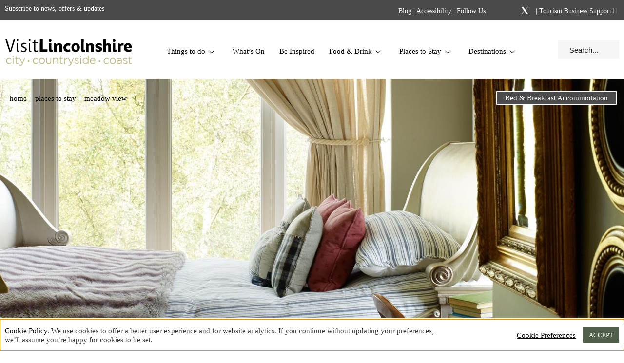

--- FILE ---
content_type: text/html; charset=UTF-8
request_url: https://www.visitlincolnshire.com/places-to-stay/meadow-view/
body_size: 79091
content:
<!doctype html><html lang="en-GB"><head><meta charset="UTF-8"><script>if(navigator.userAgent.match(/MSIE|Internet Explorer/i)||navigator.userAgent.match(/Trident\/7\..*?rv:11/i)){var href=document.location.href;if(!href.match(/[?&]nowprocket/)){if(href.indexOf("?")==-1){if(href.indexOf("#")==-1){document.location.href=href+"?nowprocket=1"}else{document.location.href=href.replace("#","?nowprocket=1#")}}else{if(href.indexOf("#")==-1){document.location.href=href+"&nowprocket=1"}else{document.location.href=href.replace("#","&nowprocket=1#")}}}}</script><script>(()=>{class RocketLazyLoadScripts{constructor(){this.v="2.0.4",this.userEvents=["keydown","keyup","mousedown","mouseup","mousemove","mouseover","mouseout","touchmove","touchstart","touchend","touchcancel","wheel","click","dblclick","input"],this.attributeEvents=["onblur","onclick","oncontextmenu","ondblclick","onfocus","onmousedown","onmouseenter","onmouseleave","onmousemove","onmouseout","onmouseover","onmouseup","onmousewheel","onscroll","onsubmit"]}async t(){this.i(),this.o(),/iP(ad|hone)/.test(navigator.userAgent)&&this.h(),this.u(),this.l(this),this.m(),this.k(this),this.p(this),this._(),await Promise.all([this.R(),this.L()]),this.lastBreath=Date.now(),this.S(this),this.P(),this.D(),this.O(),this.M(),await this.C(this.delayedScripts.normal),await this.C(this.delayedScripts.defer),await this.C(this.delayedScripts.async),await this.T(),await this.F(),await this.j(),await this.A(),window.dispatchEvent(new Event("rocket-allScriptsLoaded")),this.everythingLoaded=!0,this.lastTouchEnd&&await new Promise(t=>setTimeout(t,500-Date.now()+this.lastTouchEnd)),this.I(),this.H(),this.U(),this.W()}i(){this.CSPIssue=sessionStorage.getItem("rocketCSPIssue"),document.addEventListener("securitypolicyviolation",t=>{this.CSPIssue||"script-src-elem"!==t.violatedDirective||"data"!==t.blockedURI||(this.CSPIssue=!0,sessionStorage.setItem("rocketCSPIssue",!0))},{isRocket:!0})}o(){window.addEventListener("pageshow",t=>{this.persisted=t.persisted,this.realWindowLoadedFired=!0},{isRocket:!0}),window.addEventListener("pagehide",()=>{this.onFirstUserAction=null},{isRocket:!0})}h(){let t;function e(e){t=e}window.addEventListener("touchstart",e,{isRocket:!0}),window.addEventListener("touchend",function i(o){o.changedTouches[0]&&t.changedTouches[0]&&Math.abs(o.changedTouches[0].pageX-t.changedTouches[0].pageX)<10&&Math.abs(o.changedTouches[0].pageY-t.changedTouches[0].pageY)<10&&o.timeStamp-t.timeStamp<200&&(window.removeEventListener("touchstart",e,{isRocket:!0}),window.removeEventListener("touchend",i,{isRocket:!0}),"INPUT"===o.target.tagName&&"text"===o.target.type||(o.target.dispatchEvent(new TouchEvent("touchend",{target:o.target,bubbles:!0})),o.target.dispatchEvent(new MouseEvent("mouseover",{target:o.target,bubbles:!0})),o.target.dispatchEvent(new PointerEvent("click",{target:o.target,bubbles:!0,cancelable:!0,detail:1,clientX:o.changedTouches[0].clientX,clientY:o.changedTouches[0].clientY})),event.preventDefault()))},{isRocket:!0})}q(t){this.userActionTriggered||("mousemove"!==t.type||this.firstMousemoveIgnored?"keyup"===t.type||"mouseover"===t.type||"mouseout"===t.type||(this.userActionTriggered=!0,this.onFirstUserAction&&this.onFirstUserAction()):this.firstMousemoveIgnored=!0),"click"===t.type&&t.preventDefault(),t.stopPropagation(),t.stopImmediatePropagation(),"touchstart"===this.lastEvent&&"touchend"===t.type&&(this.lastTouchEnd=Date.now()),"click"===t.type&&(this.lastTouchEnd=0),this.lastEvent=t.type,t.composedPath&&t.composedPath()[0].getRootNode()instanceof ShadowRoot&&(t.rocketTarget=t.composedPath()[0]),this.savedUserEvents.push(t)}u(){this.savedUserEvents=[],this.userEventHandler=this.q.bind(this),this.userEvents.forEach(t=>window.addEventListener(t,this.userEventHandler,{passive:!1,isRocket:!0})),document.addEventListener("visibilitychange",this.userEventHandler,{isRocket:!0})}U(){this.userEvents.forEach(t=>window.removeEventListener(t,this.userEventHandler,{passive:!1,isRocket:!0})),document.removeEventListener("visibilitychange",this.userEventHandler,{isRocket:!0}),this.savedUserEvents.forEach(t=>{(t.rocketTarget||t.target).dispatchEvent(new window[t.constructor.name](t.type,t))})}m(){const t="return false",e=Array.from(this.attributeEvents,t=>"data-rocket-"+t),i="["+this.attributeEvents.join("],[")+"]",o="[data-rocket-"+this.attributeEvents.join("],[data-rocket-")+"]",s=(e,i,o)=>{o&&o!==t&&(e.setAttribute("data-rocket-"+i,o),e["rocket"+i]=new Function("event",o),e.setAttribute(i,t))};new MutationObserver(t=>{for(const n of t)"attributes"===n.type&&(n.attributeName.startsWith("data-rocket-")||this.everythingLoaded?n.attributeName.startsWith("data-rocket-")&&this.everythingLoaded&&this.N(n.target,n.attributeName.substring(12)):s(n.target,n.attributeName,n.target.getAttribute(n.attributeName))),"childList"===n.type&&n.addedNodes.forEach(t=>{if(t.nodeType===Node.ELEMENT_NODE)if(this.everythingLoaded)for(const i of[t,...t.querySelectorAll(o)])for(const t of i.getAttributeNames())e.includes(t)&&this.N(i,t.substring(12));else for(const e of[t,...t.querySelectorAll(i)])for(const t of e.getAttributeNames())this.attributeEvents.includes(t)&&s(e,t,e.getAttribute(t))})}).observe(document,{subtree:!0,childList:!0,attributeFilter:[...this.attributeEvents,...e]})}I(){this.attributeEvents.forEach(t=>{document.querySelectorAll("[data-rocket-"+t+"]").forEach(e=>{this.N(e,t)})})}N(t,e){const i=t.getAttribute("data-rocket-"+e);i&&(t.setAttribute(e,i),t.removeAttribute("data-rocket-"+e))}k(t){Object.defineProperty(HTMLElement.prototype,"onclick",{get(){return this.rocketonclick||null},set(e){this.rocketonclick=e,this.setAttribute(t.everythingLoaded?"onclick":"data-rocket-onclick","this.rocketonclick(event)")}})}S(t){function e(e,i){let o=e[i];e[i]=null,Object.defineProperty(e,i,{get:()=>o,set(s){t.everythingLoaded?o=s:e["rocket"+i]=o=s}})}e(document,"onreadystatechange"),e(window,"onload"),e(window,"onpageshow");try{Object.defineProperty(document,"readyState",{get:()=>t.rocketReadyState,set(e){t.rocketReadyState=e},configurable:!0}),document.readyState="loading"}catch(t){console.log("WPRocket DJE readyState conflict, bypassing")}}l(t){this.originalAddEventListener=EventTarget.prototype.addEventListener,this.originalRemoveEventListener=EventTarget.prototype.removeEventListener,this.savedEventListeners=[],EventTarget.prototype.addEventListener=function(e,i,o){o&&o.isRocket||!t.B(e,this)&&!t.userEvents.includes(e)||t.B(e,this)&&!t.userActionTriggered||e.startsWith("rocket-")||t.everythingLoaded?t.originalAddEventListener.call(this,e,i,o):(t.savedEventListeners.push({target:this,remove:!1,type:e,func:i,options:o}),"mouseenter"!==e&&"mouseleave"!==e||t.originalAddEventListener.call(this,e,t.savedUserEvents.push,o))},EventTarget.prototype.removeEventListener=function(e,i,o){o&&o.isRocket||!t.B(e,this)&&!t.userEvents.includes(e)||t.B(e,this)&&!t.userActionTriggered||e.startsWith("rocket-")||t.everythingLoaded?t.originalRemoveEventListener.call(this,e,i,o):t.savedEventListeners.push({target:this,remove:!0,type:e,func:i,options:o})}}J(t,e){this.savedEventListeners=this.savedEventListeners.filter(i=>{let o=i.type,s=i.target||window;return e!==o||t!==s||(this.B(o,s)&&(i.type="rocket-"+o),this.$(i),!1)})}H(){EventTarget.prototype.addEventListener=this.originalAddEventListener,EventTarget.prototype.removeEventListener=this.originalRemoveEventListener,this.savedEventListeners.forEach(t=>this.$(t))}$(t){t.remove?this.originalRemoveEventListener.call(t.target,t.type,t.func,t.options):this.originalAddEventListener.call(t.target,t.type,t.func,t.options)}p(t){let e;function i(e){return t.everythingLoaded?e:e.split(" ").map(t=>"load"===t||t.startsWith("load.")?"rocket-jquery-load":t).join(" ")}function o(o){function s(e){const s=o.fn[e];o.fn[e]=o.fn.init.prototype[e]=function(){return this[0]===window&&t.userActionTriggered&&("string"==typeof arguments[0]||arguments[0]instanceof String?arguments[0]=i(arguments[0]):"object"==typeof arguments[0]&&Object.keys(arguments[0]).forEach(t=>{const e=arguments[0][t];delete arguments[0][t],arguments[0][i(t)]=e})),s.apply(this,arguments),this}}if(o&&o.fn&&!t.allJQueries.includes(o)){const e={DOMContentLoaded:[],"rocket-DOMContentLoaded":[]};for(const t in e)document.addEventListener(t,()=>{e[t].forEach(t=>t())},{isRocket:!0});o.fn.ready=o.fn.init.prototype.ready=function(i){function s(){parseInt(o.fn.jquery)>2?setTimeout(()=>i.bind(document)(o)):i.bind(document)(o)}return"function"==typeof i&&(t.realDomReadyFired?!t.userActionTriggered||t.fauxDomReadyFired?s():e["rocket-DOMContentLoaded"].push(s):e.DOMContentLoaded.push(s)),o([])},s("on"),s("one"),s("off"),t.allJQueries.push(o)}e=o}t.allJQueries=[],o(window.jQuery),Object.defineProperty(window,"jQuery",{get:()=>e,set(t){o(t)}})}P(){const t=new Map;document.write=document.writeln=function(e){const i=document.currentScript,o=document.createRange(),s=i.parentElement;let n=t.get(i);void 0===n&&(n=i.nextSibling,t.set(i,n));const c=document.createDocumentFragment();o.setStart(c,0),c.appendChild(o.createContextualFragment(e)),s.insertBefore(c,n)}}async R(){return new Promise(t=>{this.userActionTriggered?t():this.onFirstUserAction=t})}async L(){return new Promise(t=>{document.addEventListener("DOMContentLoaded",()=>{this.realDomReadyFired=!0,t()},{isRocket:!0})})}async j(){return this.realWindowLoadedFired?Promise.resolve():new Promise(t=>{window.addEventListener("load",t,{isRocket:!0})})}M(){this.pendingScripts=[];this.scriptsMutationObserver=new MutationObserver(t=>{for(const e of t)e.addedNodes.forEach(t=>{"SCRIPT"!==t.tagName||t.noModule||t.isWPRocket||this.pendingScripts.push({script:t,promise:new Promise(e=>{const i=()=>{const i=this.pendingScripts.findIndex(e=>e.script===t);i>=0&&this.pendingScripts.splice(i,1),e()};t.addEventListener("load",i,{isRocket:!0}),t.addEventListener("error",i,{isRocket:!0}),setTimeout(i,1e3)})})})}),this.scriptsMutationObserver.observe(document,{childList:!0,subtree:!0})}async F(){await this.X(),this.pendingScripts.length?(await this.pendingScripts[0].promise,await this.F()):this.scriptsMutationObserver.disconnect()}D(){this.delayedScripts={normal:[],async:[],defer:[]},document.querySelectorAll("script[type$=rocketlazyloadscript]").forEach(t=>{t.hasAttribute("data-rocket-src")?t.hasAttribute("async")&&!1!==t.async?this.delayedScripts.async.push(t):t.hasAttribute("defer")&&!1!==t.defer||"module"===t.getAttribute("data-rocket-type")?this.delayedScripts.defer.push(t):this.delayedScripts.normal.push(t):this.delayedScripts.normal.push(t)})}async _(){await this.L();let t=[];document.querySelectorAll("script[type$=rocketlazyloadscript][data-rocket-src]").forEach(e=>{let i=e.getAttribute("data-rocket-src");if(i&&!i.startsWith("data:")){i.startsWith("//")&&(i=location.protocol+i);try{const o=new URL(i).origin;o!==location.origin&&t.push({src:o,crossOrigin:e.crossOrigin||"module"===e.getAttribute("data-rocket-type")})}catch(t){}}}),t=[...new Map(t.map(t=>[JSON.stringify(t),t])).values()],this.Y(t,"preconnect")}async G(t){if(await this.K(),!0!==t.noModule||!("noModule"in HTMLScriptElement.prototype))return new Promise(e=>{let i;function o(){(i||t).setAttribute("data-rocket-status","executed"),e()}try{if(navigator.userAgent.includes("Firefox/")||""===navigator.vendor||this.CSPIssue)i=document.createElement("script"),[...t.attributes].forEach(t=>{let e=t.nodeName;"type"!==e&&("data-rocket-type"===e&&(e="type"),"data-rocket-src"===e&&(e="src"),i.setAttribute(e,t.nodeValue))}),t.text&&(i.text=t.text),t.nonce&&(i.nonce=t.nonce),i.hasAttribute("src")?(i.addEventListener("load",o,{isRocket:!0}),i.addEventListener("error",()=>{i.setAttribute("data-rocket-status","failed-network"),e()},{isRocket:!0}),setTimeout(()=>{i.isConnected||e()},1)):(i.text=t.text,o()),i.isWPRocket=!0,t.parentNode.replaceChild(i,t);else{const i=t.getAttribute("data-rocket-type"),s=t.getAttribute("data-rocket-src");i?(t.type=i,t.removeAttribute("data-rocket-type")):t.removeAttribute("type"),t.addEventListener("load",o,{isRocket:!0}),t.addEventListener("error",i=>{this.CSPIssue&&i.target.src.startsWith("data:")?(console.log("WPRocket: CSP fallback activated"),t.removeAttribute("src"),this.G(t).then(e)):(t.setAttribute("data-rocket-status","failed-network"),e())},{isRocket:!0}),s?(t.fetchPriority="high",t.removeAttribute("data-rocket-src"),t.src=s):t.src="data:text/javascript;base64,"+window.btoa(unescape(encodeURIComponent(t.text)))}}catch(i){t.setAttribute("data-rocket-status","failed-transform"),e()}});t.setAttribute("data-rocket-status","skipped")}async C(t){const e=t.shift();return e?(e.isConnected&&await this.G(e),this.C(t)):Promise.resolve()}O(){this.Y([...this.delayedScripts.normal,...this.delayedScripts.defer,...this.delayedScripts.async],"preload")}Y(t,e){this.trash=this.trash||[];let i=!0;var o=document.createDocumentFragment();t.forEach(t=>{const s=t.getAttribute&&t.getAttribute("data-rocket-src")||t.src;if(s&&!s.startsWith("data:")){const n=document.createElement("link");n.href=s,n.rel=e,"preconnect"!==e&&(n.as="script",n.fetchPriority=i?"high":"low"),t.getAttribute&&"module"===t.getAttribute("data-rocket-type")&&(n.crossOrigin=!0),t.crossOrigin&&(n.crossOrigin=t.crossOrigin),t.integrity&&(n.integrity=t.integrity),t.nonce&&(n.nonce=t.nonce),o.appendChild(n),this.trash.push(n),i=!1}}),document.head.appendChild(o)}W(){this.trash.forEach(t=>t.remove())}async T(){try{document.readyState="interactive"}catch(t){}this.fauxDomReadyFired=!0;try{await this.K(),this.J(document,"readystatechange"),document.dispatchEvent(new Event("rocket-readystatechange")),await this.K(),document.rocketonreadystatechange&&document.rocketonreadystatechange(),await this.K(),this.J(document,"DOMContentLoaded"),document.dispatchEvent(new Event("rocket-DOMContentLoaded")),await this.K(),this.J(window,"DOMContentLoaded"),window.dispatchEvent(new Event("rocket-DOMContentLoaded"))}catch(t){console.error(t)}}async A(){try{document.readyState="complete"}catch(t){}try{await this.K(),this.J(document,"readystatechange"),document.dispatchEvent(new Event("rocket-readystatechange")),await this.K(),document.rocketonreadystatechange&&document.rocketonreadystatechange(),await this.K(),this.J(window,"load"),window.dispatchEvent(new Event("rocket-load")),await this.K(),window.rocketonload&&window.rocketonload(),await this.K(),this.allJQueries.forEach(t=>t(window).trigger("rocket-jquery-load")),await this.K(),this.J(window,"pageshow");const t=new Event("rocket-pageshow");t.persisted=this.persisted,window.dispatchEvent(t),await this.K(),window.rocketonpageshow&&window.rocketonpageshow({persisted:this.persisted})}catch(t){console.error(t)}}async K(){Date.now()-this.lastBreath>45&&(await this.X(),this.lastBreath=Date.now())}async X(){return document.hidden?new Promise(t=>setTimeout(t)):new Promise(t=>requestAnimationFrame(t))}B(t,e){return e===document&&"readystatechange"===t||(e===document&&"DOMContentLoaded"===t||(e===window&&"DOMContentLoaded"===t||(e===window&&"load"===t||e===window&&"pageshow"===t)))}static run(){(new RocketLazyLoadScripts).t()}}RocketLazyLoadScripts.run()})();</script><meta name="viewport" content="width=device-width, initial-scale=1"><link rel="profile" href="http://gmpg.org/xfn/11"><!-- We use the full link to the CSS file in the rest of the tags --><!--<link rel="preload" as="style" href="//cloud.typenetwork.com/projects/4398/fontface.css/" />--><!--<link rel="stylesheet" href="//cloud.typenetwork.com/projects/4398/fontface.css/" media="print" onload="this.media='all'" />--><!--<link rel="preload" as="style" href="//fast.fonts.net/t/1.css?apiType=css&projectid=1dc9fcc6-79b6-485a-aaff-d8766a0c7019" />--><!--<link rel="stylesheet" href="//fast.fonts.net/t/1.css?apiType=css&projectid=1dc9fcc6-79b6-485a-aaff-d8766a0c7019" media="print" onload="this.media='all'" />--><!--<noscript> <link rel="stylesheet" href="//cloud.typenetwork.com/projects/4398/fontface.css/" /></noscript>--><!-- Google Tag Manager --><script type="rocketlazyloadscript">(function(w,d,s,l,i){w[l]=w[l]||[];w[l].push({'gtm.start':
new Date().getTime(),event:'gtm.js'});var f=d.getElementsByTagName(s)[0],j=d.createElement(s),dl=l!='dataLayer'?'&l='+l:'';j.async=true;j.src=
'https://www.googletagmanager.com/gtm.js?id='+i+dl;f.parentNode.insertBefore(j,f);
})(window,document,'script','dataLayer','GTM-5LMF83W');</script><!-- End Google Tag Manager --><style></style> <link rel="preload" as="image" href="/wp-content/themes/custom/images/logos/vls-2022.svg" type="image/svg+xml" /> <meta name='robots' content='index, follow, max-image-preview:large, max-snippet:-1, max-video-preview:-1' /><!-- This site is optimized with the Yoast SEO Premium plugin v26.6 (Yoast SEO v26.6) - https://yoast.com/wordpress/plugins/seo/ --><title>Meadow View - Visit Lincolnshire</title><link data-rocket-prefetch href="https://fastly-cloud.typenetwork.com" rel="dns-prefetch"><link data-rocket-prefetch href="https://www.googletagmanager.com" rel="dns-prefetch"><link data-rocket-prefetch href="https://static.tacdn.com" rel="dns-prefetch"><link data-rocket-prefetch href="https://maps.google.com" rel="dns-prefetch"><link data-rocket-prefetch href="https://cdn.jsdelivr.net" rel="dns-prefetch"><link data-rocket-prefetch href="https://www.tripadvisor.co.uk" rel="dns-prefetch"><style id="wpr-usedcss">@font-face{font-family:"Big Caslon Reg";font-weight:400;font-style:normal;font-display:swap;src:url("https://fastly-cloud.typenetwork.com/projects/4398/13a0_vdef_emp_54db.woff2?abc44a032ce5b64bab1086bfbb7982de0c6739f7") format("woff2"),url("https://fastly-cloud.typenetwork.com/projects/4398/13a0_vdef_emp_54db.woff?abc44a032ce5b64bab1086bfbb7982de0c6739f7") format("woff")}.share-wrap .container .share .elementor-widget-share-buttons a span.elementor-share-btn__icon i{font-size:17px;color:#fff}img:is([sizes=auto i],[sizes^="auto," i]){contain-intrinsic-size:3000px 1500px}.bg-sand{background:#f1f2ed}body{font-family:"Avenir Light"!important;font-weight:400!important;-webkit-font-smoothing:antialiased}body,html{margin:0}body a,body a:hover,html a,html a:hover{color:#000}[data-element_type=section] .elementor-widget-wrap:first-of-type{padding:0}.elementor-widget{margin-bottom:0!important}.elementor-section .elementor-column-wrap.elementor-element-populated{padding:0}.text-center{text-align:center}.text-right{text-align:right}#comments,.hide{display:none}.site-main{overflow:hidden}@media only screen and (max-width:1024px){section.elementor-section{position:relative;overflow:hidden}#wpadminbar{display:none!important}}.elementor-container{margin-left:auto;margin-right:auto}.elementor-widget-text-editor a{font-weight:400;font-family:"Avenir Heavy"}.elementor-widget-text-editor a[target=_blank]:after{font-family:"Font Awesome 5 Free";font-weight:900;margin-left:10px;font-size:13px;position:relative;top:-2px;content:"\f35d";transform:rotate(180deg);margin-left:3px}.share-wrap{height:0;width:100%;clear:both}.share-wrap .container{max-width:1330px!important;margin:auto;position:relative}.share-wrap .container .share{display:flex;flex-wrap:wrap;margin-top:0;align-items:center;position:absolute;left:20px;bottom:10px}.share-wrap .container .share .share-title{font-size:16px;color:#fff}.share-wrap .container .share .share-title p{margin-bottom:0}.share-wrap .container .share .elementor-widget-share-buttons{padding-left:20px}.share-wrap .container .share .elementor-widget-share-buttons a{border:none;color:#fff;overflow:hidden;font-size:10px;display:-webkit-box;display:-ms-flexbox;display:flex;-webkit-box-align:center;-ms-flex-align:center;align-items:center;-webkit-box-pack:start;-ms-flex-pack:start;justify-content:flex-start;-webkit-transition-property:background-color,border-color,-webkit-filter;transition-property:background-color,border-color,-webkit-filter;-o-transition-property:filter,background-color,border-color;transition-property:filter,background-color,border-color;transition-property:filter,background-color,border-color,-webkit-filter;height:4.5em;cursor:pointer}.share-wrap .container .share .elementor-widget-share-buttons a span.elementor-share-btn__icon{width:31px;text-align:center;-webkit-box-flex:1;-ms-flex-positive:1;flex-grow:1;-webkit-box-pack:center;-ms-flex-pack:center;justify-content:center;margin-left:-.2em}.share-wrap .container .share .elementor-widget-share-buttons a span.elementor-share-btn__icon i{font-size:17px}.share-wrap .container .share .elementor-widget-share-buttons a svg{width:20px;height:20px;position:relative;top:3px}.share-wrap .container .share .elementor-widget-share-buttons a svg path{fill:white}@media only screen and (max-width:767px){.share-wrap{height:auto}.share-wrap .container .share{position:relative;bottom:0}.share-wrap .container .share .share-title{color:#000}.share-wrap .container .share .elementor-widget-share-buttons a{color:#000}.share-wrap .container .share .elementor-widget-share-buttons a svg path{fill:black}.share-wrap .container .share .elementor-widget-share-buttons a.elementor-share-btn_twitter{height:22px;margin-top:11px}.share-wrap .container .share .elementor-widget-share-buttons a.elementor-share-btn_twitter svg{top:0}}@media screen and (max-width:782px){html{margin-top:0!important}}.skip-links a{position:absolute;top:-100px;left:0;padding:10px;color:#fff;text-decoration:none;z-index:1000;font-weight:400;font-family:"Avenir Heavy"}.skip-links a:focus{top:10px;left:10px;background-color:#0073aa;color:#fff;outline:rgba(0,115,170,.5) solid 4px;border-bottom:none!important;outline-offset:1px}#cookie-law-info-bar.not-accepted{background-color:#fff;color:#333;font-family:inherit;bottom:0;position:fixed;display:block!important}#cookie-law-info-bar #cookie_action_close_header{font-weight:400;font-family:"Avenir Black";background-color:#50604b!important}#cookie-law-info-bar #cookie_action_close_header:focus{outline:rgba(80,96,75,.5) solid 5px;border:none!important}.nav-top{background:#4b4a4b;color:#fff;font-weight:400;font-size:14px;font-family:"Avenir Heavy";order:-1!important;height:42px;position:relative}.nav-top .elementor-widget-html{position:static}.nav-top .elementor-widget-wrap{padding:10px}.nav-top p{margin:0}.nav-top p a{color:#fff}.nav-top .elementor-widget-social-icons{margin-right:10px;margin-left:10px}.nav-top .elementor-widget-social-icons .elementor-social-icon{width:26px!important}.nav-top .elementor-widget-social-icons .elementor-social-icon.elementor-social-icon-facebook-f{font-size:17px;top:-1px;position:relative}.nav-top .elementor-widget-social-icons .elementor-social-icon.elementor-social-icon-instagram{font-size:19px}.nav-top .elementor-widget-social-icons .elementor-social-icon.elementor-social-icon-X{font-size:19px}.nav-top .favourites-link{margin-right:20px;position:relative;top:1px;color:#fff}.nav-top .favourites-link a{color:inherit}.nav-top .favourites-link a i{color:#fff;font-size:21px;position:absolute;left:-28px;-webkit-transition:color .3s cubic-bezier(.45,0,.55,1);-moz-transition:color .3s cubic-bezier(.45,0,.55,1);-o-transition:color .3s cubic-bezier(.45,0,.55,1);transition:color .3s cubic-bezier(.45,0,.55,1)}.nav-top .favourites-link a:hover i{color:#fff}.nav-top .favourites-link a:focus{border-bottom:2px solid #fff!important}.nav-top .favourites-link a:focus i{border-bottom:2px solid #fff!important}[data-elementor-type=header] .elementor-section-wrap{display:flex;flex-wrap:wrap;flex-direction:column}.mega-menu{background:#fff;padding-top:20px;box-shadow:0 10px 10px rgba(0,0,0,.2)}.mega-menu .col-items{width:24%!important;padding-top:30px!important;padding-bottom:60px!important}.mega-menu .col-items>.elementor-widget-wrap{padding-top:0!important}.mega-menu .col-items>.elementor-column-wrap{padding-left:40px!important;padding-right:40px!important;padding-top:0!important;padding-bottom:0!important}@media only screen and (min-width:1025px){.mega-menu .col-items>.elementor-column-wrap{border-right:1px solid #e0dbc1}}.mega-menu .col-items>.elementor-column-wrap .elementor-widget-wrap{padding:0!important}.mega-menu .col-items>.elementor-column-wrap .elementor-column:last-child{border-right:none!important}.mega-menu .col-items>.elementor-column-wrap .elementor-column .elementor-column-wrap{padding:0;padding-left:0;padding-right:0}.mega-menu .col-items .elementor-heading-title{font-family:"Avenir Black";font-size:17px;line-height:32px;font-weight:400;text-transform:uppercase;color:#50604b}@media only screen and (max-width:1024px){.nav-top .favourites-link{position:absolute;left:41px;top:10px}.mega-menu{padding-top:0;background:0 0!important}.mega-menu .col-items{width:100%!important;padding-top:0!important;padding-bottom:0!important}.mega-menu .col-items>.elementor-column-wrap{padding-left:0!important;padding-right:0!important}.mega-menu .col-items .elementor-heading-title{font-size:15px;line-height:28px;color:#fff!important}}.mega-menu .col-items .elementor-heading-title a{color:#50604b!important}.mega-menu .col-items .elementor-widget-icon-list{font-family:"Avenir Light";font-size:16px;line-height:32px;font-weight:400}.mega-menu .advert{width:28%!important}.mega-menu .advert.large{width:76%!important}.mega-menu .advert .elementor-column-wrap{padding:0!important}.mega-menu .advert>.elementor-column-wrap{padding:40px!important;padding-right:40px!important;padding-top:20px!important}.mega-menu .advert .tag{position:relative;left:-47px;display:inline-block;width:auto}.mega-menu .advert .tag .elementor-heading-title{background:#000;color:#fff!important;padding:10px;padding-left:20px;padding-right:20px;box-sizing:border-box;font-family:"Avenir Black";font-size:17px;line-height:17px;font-weight:400;text-transform:uppercase}.mega-menu .advert .title{margin-top:10px}.mega-menu .advert .title .elementor-heading-title{font-size:42px;line-height:48px;font-family:"Big Caslon Reg",sans-serif!important;font-style:normal;font-weight:400;color:#fff;margin-bottom:20px}.mega-menu .advert .elementor-widget-button .elementor-button-link{border:2px solid #fff;color:#fff;font-size:18px;font-weight:400;font-family:"Avenir Medium";background:0 0;text-transform:uppercase;margin-bottom:0;padding-left:15px;padding-right:15px}.mega-menu .advert .elementor-widget-button .elementor-button-link:hover{background:rgba(255,255,255,.2)}.mega-menu .advert .elementor-widget-button .elementor-button-link:focus{outline:rgba(255,255,255,.5) solid 5px;border-color:inherit!important}@media only screen and (max-width:767px){.mega-menu .advert .elementor-widget-button .elementor-button-link{padding-left:20px;padding-right:20px;padding-bottom:9px;font-size:14px}}.mega-menu .advert .elementor-widget-button:last-child .elementor-button-link{margin-bottom:0}.mega-menu .advert .elementor-widget-button.black{border:1px solid #000;color:#000}.mega-menu .advert .elementor-widget-button.black:hover{background:rgba(0,0,0,.2);color:#fff}.mega-menu .advert .elementor-widget-button.black:focus{outline:rgba(0,0,0,.5) solid 5px!important;border-color:inherit!important}.mega-menu .advert .btn-wrap{width:100%;display:flex}@media print{a[href]:after{content:none!important}.share-wrap{display:none!important}.nav-top{display:none}.mega-menu .advert .btn-wrap{display:none!important}}.mega-menu .advert .btn-wrap .vls-btn{border:2px solid #fff;color:#fff;font-size:18px;font-weight:400;font-family:"Avenir Medium";background:0 0;text-transform:uppercase;margin-bottom:0;padding-left:15px;padding-right:15px;padding-top:9px;padding-bottom:9px;line-height:normal}.mega-menu .advert .btn-wrap .vls-btn:hover{background:rgba(255,255,255,.2)}.mega-menu .advert .btn-wrap .vls-btn:focus{outline:rgba(255,255,255,.5) solid 5px;border-color:inherit!important}.mega-menu .advert .btn-wrap:last-child .elementor-button-link{margin-bottom:0}.mega-menu .advert .btn-wrap.black{border:1px solid #000;color:#000}.mega-menu .advert .btn-wrap.black:hover{background:rgba(0,0,0,.2);color:#fff}.mega-menu .advert .btn-wrap.black:focus{outline:rgba(0,0,0,.5) solid 5px!important;border-color:inherit!important}.mega-menu .advert .btn-wrap .white{background:#fff;border-color:#fff!important;color:#000!important}.mega-menu .advert .btn-wrap .white:hover{background:#fff!important}.mega-menu .advert .btn-wrap .gold{background:#50604b;border-color:#50604b!important;color:#fff!important}.mega-menu .advert .btn-wrap .gold:hover{background:#50604b!important}.mega-menu .advert .btn-wrap .blue{background:#5b7586;border-color:#5b7586!important;color:#fff!important}.mega-menu .advert .btn-wrap .blue:hover{background:#5b7586!important}.mega-menu .advert .btn-wrap .black{background:#231f20;border-color:#231f20!important;color:#fff!important}.mega-menu .advert .btn-wrap .black:hover{background:#231f20!important}.mega-menu .advert .btn-wrap .grey{background:#4b4a4b;border-color:#4b4a4b!important;color:#fff!important}.mega-menu .advert .btn-wrap .grey:hover{background:#4b4a4b!important}.mega-menu .advert .btn-wrap .stone{background:#6b656c;border-color:#6b656c!important;color:#fff!important}.mega-menu .advert .btn-wrap .stone:hover{background:#6b656c!important}.mega-menu .advert .elementor-button-link{width:100%}.mega-menu .widget-menu-accordion .items-wrapper{width:100%}.mega-menu .widget-menu-accordion .items-wrapper ul.items{width:100%;margin-bottom:15px;padding:0}.mega-menu .widget-menu-accordion .items-wrapper ul.items li.gold,.mega-menu .widget-menu-accordion .items-wrapper ul.items li.gold a{color:#50604b!important}.mega-menu .widget-menu-accordion .items-wrapper ul.items li span{padding-top:5px;padding-bottom:5px}.nav-main{padding-top:20px;padding-bottom:20px;padding-left:10px;padding-right:10px;height:120px}@media only screen and (max-width:1024px) and (min-width:992px){.nav-main.vls{height:129px}}.nav-main .logo-wrap{width:20%!important}@media only screen and (max-width:1024px){.mega-menu .col-items .elementor-widget-icon-list li{color:#fff}.mega-menu .col-items .elementor-widget-icon-list li a{color:#fff}.mega-menu .widget-menu-accordion [tabindex="0"]{width:100%;display:inherit}.mega-menu .widget-menu-accordion [tabindex="0"]:focus{border-bottom:2px solid #fff!important}.mega-menu .widget-menu-accordion .items-wrapper{height:0;overflow-y:hidden;position:relative;-webkit-transition:height .3s cubic-bezier(.45,0,.55,1);-moz-transition:height .3s cubic-bezier(.45,0,.55,1);-o-transition:height .3s cubic-bezier(.45,0,.55,1);transition:height .3s cubic-bezier(.45,0,.55,1)}.mega-menu .widget-menu-accordion .items-wrapper ul.items{opacity:0;-webkit-transition:opacity .3s cubic-bezier(.45,0,.55,1);-moz-transition:opacity .3s cubic-bezier(.45,0,.55,1);-o-transition:opacity .3s cubic-bezier(.45,0,.55,1);transition:opacity .3s cubic-bezier(.45,0,.55,1)}.mega-menu .widget-menu-accordion .items-wrapper.active ul.items{opacity:1}.nav-main{padding-bottom:20px;height:71px}.nav-main .logo-wrap{width:75%!important}}.nav-main .logo-wrap.vls .elementor-column-wrap,.nav-main .logo-wrap.vls .elementor-widget-wrap{background-image:url(https://www.visitlincolnshire.com/wp-content/themes/custom/images/logos/vls-2022.svg)!important;background-repeat:no-repeat!important;background-size:117%!important;background-position:-18px -1px!important;transition:none!important}@media only screen and (max-width:1260px){.nav-main .logo-wrap.vls .elementor-column-wrap,.nav-main .logo-wrap.vls .elementor-widget-wrap{background-size:233px!important;background-position:-13px 6px!important}}@media only screen and (max-width:1024px){.nav-main .logo-wrap.vls .elementor-column-wrap,.nav-main .logo-wrap.vls .elementor-widget-wrap{background-size:356px!important}.nav-main .logo-wrap.vls .elementor-column-wrap .elementor-widget-container a img,.nav-main .logo-wrap.vls .elementor-widget-wrap .elementor-widget-container a img{height:106px!important}}@media only screen and (max-width:991px){.nav-main.vls{height:89px}.nav-main .logo-wrap.vls .elementor-column-wrap,.nav-main .logo-wrap.vls .elementor-widget-wrap{background-size:275px!important;background-position:-17px -15px!important}.nav-main .logo-wrap.vls .elementor-column-wrap .elementor-widget-container a img,.nav-main .logo-wrap.vls .elementor-widget-wrap .elementor-widget-container a img{height:64px!important}}.nav-main .logo-only{width:260px;height:80px;background-image:url(https://www.visitlincolnshire.com/wp-content/themes/custom/images/logos/vls-2022.svg)!important;background-repeat:no-repeat!important;background-size:117%!important;background-position:-18px -1px!important;transition:none!important;display:block}@media only screen and (max-width:1260px){.nav-main .logo-only{background-size:233px!important;background-position:-13px 6px!important}}@media only screen and (max-width:1024px){.nav-main .logo-only{background-size:291px!important}}@media only screen and (max-width:991px){.nav-main .logo-only{background-size:275px!important;background-position:-17px -15px!important;height:63px;left:5px;position:relative}}.nav-main .menu-wrap{width:70%!important;position:static!important}@media only screen and (max-width:1210px){.nav-main .menu-wrap{width:69%!important}}.nav-main .menu-wrap i.fa-chevron-down{display:none}.nav-main .menu-wrap .elementskit-menu-hamburger{background:url(https://www.visitlincolnshire.com/wp-content/themes/custom/images/icons/mobile-menu.svg);padding:0!important;width:53px!important;height:31px;border-radius:0!important;border:none;background-repeat:no-repeat;border-bottom:2px solid transparent}.nav-main .menu-wrap .elementskit-menu-hamburger:focus{border-bottom:2px solid #000}.nav-main .menu-wrap .elementskit-menu-hamburger .elementskit-menu-hamburger-icon{display:none}.nav-main .menu-wrap.vls .elementskit-menu-hamburger{top:-7px}.nav-main .menu-wrap #ekit-megamenu-navigation{background:0 0;max-width:100%}.nav-main .menu-wrap #ekit-megamenu-navigation a.close-mob{display:none}@media only screen and (max-width:1024px){.nav-main .menu-wrap #ekit-megamenu-navigation{max-width:400px;background:#000;padding-left:20px;padding-right:20px;padding-top:0;padding-bottom:0;top:0;left:inherit;right:0;transform:translateX(100%);-webkit-transition:transform .6s cubic-bezier(.76,0,.24,1);transition:transform .6s cubic-bezier(.76,0,.24,1)}.nav-main .menu-wrap #ekit-megamenu-navigation.active{left:inherit;transform:translateX(0)}.nav-main .menu-wrap #ekit-megamenu-navigation .elementskit-nav-identity-panel{padding-bottom:0}.nav-main .menu-wrap #ekit-megamenu-navigation .elementskit-nav-identity-panel .elementskit-menu-close{color:transparent;padding:0;margin:0;right:-12px;top:-17px;height:45px;border-radius:0;width:45px;line-height:39px}.nav-main .menu-wrap #ekit-megamenu-navigation .elementskit-nav-identity-panel .elementskit-menu-close:hover{background:0 0!important}.nav-main .menu-wrap #ekit-megamenu-navigation .elementskit-nav-identity-panel .elementskit-menu-close:before{content:"+"!important;display:block;color:#fff;font-size:20px;transform:rotate(45deg);font-size:40px}.nav-main .menu-wrap #ekit-megamenu-navigation .col-items .elementor-heading-title{text-transform:capitalize}.nav-main .menu-wrap #ekit-megamenu-navigation .col-items .elementor-widget-wrap{padding:0}.nav-main .menu-wrap #ekit-megamenu-navigation ul.elementskit-navbar-nav{padding-top:0;overflow-x:hidden}.nav-main .menu-wrap #ekit-megamenu-navigation ul.elementskit-navbar-nav .close-wrap{text-align:right;position:relative;overflow:hidden}.nav-main .menu-wrap #ekit-megamenu-navigation ul.elementskit-navbar-nav .close-wrap a.close-mob{display:inline-block;font-size:47px;line-height:57px;width:57px;height:57px;color:#c4c3bf;position:relative;top:0;right:-14px;font-family:"Avenir Heavy"}.nav-main .menu-wrap #ekit-megamenu-navigation ul.elementskit-navbar-nav .close-wrap a.close-mob span{transform:rotate(45deg);position:absolute;left:14px;top:-1px}.nav-main .menu-wrap #ekit-megamenu-navigation ul.elementskit-navbar-nav li.menu-item{border-bottom:1px solid #222121;position:relative}.nav-main .menu-wrap #ekit-megamenu-navigation ul.elementskit-navbar-nav li.menu-item .advert{display:none!important}.nav-main .menu-wrap #ekit-megamenu-navigation ul.elementskit-navbar-nav li.menu-item.advert{display:block!important;border:none!important;margin-top:60px}.nav-main .menu-wrap #ekit-megamenu-navigation ul.elementskit-navbar-nav li.menu-item.advert>a{display:none;border:none}.nav-main .menu-wrap #ekit-megamenu-navigation ul.elementskit-navbar-nav li.menu-item.advert ul{background:0 0;display:block!important;opacity:1;visibility:visible;max-height:inherit!important;max-width:100%!important;border:none}.nav-main .menu-wrap #ekit-megamenu-navigation ul.elementskit-navbar-nav li.menu-item.advert ul .mega-menu .advert{width:100%!important;height:273px;display:block!important}.nav-main .menu-wrap #ekit-megamenu-navigation ul.elementskit-navbar-nav li.menu-item.advert ul .mega-menu .advert>.elementor-column-wrap{padding:15px!important}.nav-main .menu-wrap #ekit-megamenu-navigation ul.elementskit-navbar-nav li.menu-item.advert ul .mega-menu .advert>.elementor-column-wrap .title .elementor-heading-title{font-size:7vw;line-height:8vw}.nav-main .menu-wrap #ekit-megamenu-navigation ul.elementskit-navbar-nav li.menu-item.search{display:block!important;border:none!important;margin-top:0;margin-bottom:30px}.nav-main .menu-wrap #ekit-megamenu-navigation ul.elementskit-navbar-nav li.menu-item.search .ekit-menu-nav-link{display:none!important}.nav-main .menu-wrap #ekit-megamenu-navigation ul.elementskit-navbar-nav li.menu-item.search .elementskit-megamenu-panel{display:block!important}.nav-main .menu-wrap #ekit-megamenu-navigation ul.elementskit-navbar-nav li.menu-item.search .elementskit-megamenu-panel .elementor-widget-wrap{padding:0!important}.nav-main .menu-wrap #ekit-megamenu-navigation ul.elementskit-navbar-nav li.menu-item.search .elementor-widget-container{padding:0!important}.nav-main .menu-wrap #ekit-megamenu-navigation ul.elementskit-navbar-nav li.menu-item.search .elementor-widget-container .elementor-search-form .elementor-search-form__container{background:#262424;font-size:19px;color:#5c5b5b;min-height:43px;border-radius:0!important}.nav-main .menu-wrap #ekit-megamenu-navigation ul.elementskit-navbar-nav li.menu-item.search .elementor-widget-container .elementor-search-form .elementor-search-form__container input[type=search]{color:#fff;font-size:16px;font-family:"Avenir Medium"}.nav-main .menu-wrap #ekit-megamenu-navigation ul.elementskit-navbar-nav li.menu-item.search .elementor-widget-container .elementor-search-form .elementor-search-form__container input[type=search]::placeholder{color:#5c5b5b;opacity:1}.nav-main .menu-wrap #ekit-megamenu-navigation ul.elementskit-navbar-nav li.menu-item.search .elementor-widget-container .elementor-search-form .elementor-search-form__container input[type=search]:-ms-input-placeholder{color:#5c5b5b}.nav-main .menu-wrap #ekit-megamenu-navigation ul.elementskit-navbar-nav li.menu-item.search .elementor-widget-container .elementor-search-form .elementor-search-form__container input[type=search]::-ms-input-placeholder{color:#5c5b5b}.nav-main .menu-wrap #ekit-megamenu-navigation ul.elementskit-navbar-nav li.menu-item.search .elementor-widget-container .elementor-search-form .elementor-search-form__container .elementor-search-form__icon{opacity:1;color:#50604b}.nav-main .menu-wrap #ekit-megamenu-navigation ul.elementskit-navbar-nav li.menu-item.secondary{display:block!important;border:none!important;margin-top:20px}.nav-main .menu-wrap #ekit-megamenu-navigation ul.elementskit-navbar-nav li.menu-item.secondary>a{display:none;border:none}.nav-main .menu-wrap #ekit-megamenu-navigation ul.elementskit-navbar-nav li.menu-item.secondary ul{background:0 0;display:block!important;opacity:1;visibility:visible;max-height:inherit!important;max-width:100%!important;border:none;margin-left:-15px}.nav-main .menu-wrap #ekit-megamenu-navigation ul.elementskit-navbar-nav li.menu-item.secondary ul li{color:#bbb;font-size:17px;line-height:20px;font-family:"Avenir Roman";display:inline-block;width:auto;border:none}.nav-main .menu-wrap #ekit-megamenu-navigation ul.elementskit-navbar-nav li.menu-item.secondary ul li a{color:#bbb;font-size:17px;line-height:20px;font-family:"Avenir Roman";display:inline-block;padding-top:5px;padding-bottom:5px}.nav-main .menu-wrap #ekit-megamenu-navigation ul.elementskit-navbar-nav li.menu-item.secondary ul li a:hover{background:0 0}.nav-main .menu-wrap #ekit-megamenu-navigation ul.elementskit-navbar-nav li.menu-item.secondary ul li:after{content:" | ";display:inline-block}.nav-main .menu-wrap #ekit-megamenu-navigation ul.elementskit-navbar-nav li.menu-item.secondary ul li:last-child:after{content:"";display:none}.nav-main .menu-wrap #ekit-megamenu-navigation ul.elementskit-navbar-nav li a{color:#fff!important}.nav-main .menu-wrap #ekit-megamenu-navigation ul.elementskit-navbar-nav li a.ekit-menu-nav-link{padding:0;padding-top:15px;padding-bottom:15px;font-family:"Avenir Black";font-weight:400;font-size:17px}.nav-main .menu-wrap #ekit-megamenu-navigation ul.elementskit-navbar-nav li a.ekit-menu-nav-link:focus-visible{outline:white solid 2px!important;outline-offset:2px}.nav-main .menu-wrap #ekit-megamenu-navigation ul.elementskit-navbar-nav li i.icon{width:42px;height:42px;position:relative;padding:0;margin:0;position:absolute;right:0;text-align:center;line-height:42px;border-radius:0;outline:0;border:none!important;pointer-events:none!important;display:none;-webkit-transition:transform .1s linear;-moz-transition:transform .1s linear;-o-transition:transform .1s linear;transition:transform .1s linear}.nav-main .menu-wrap #ekit-megamenu-navigation ul.elementskit-navbar-nav li i.icon:before{content:"\f054"!important;font-family:"Font Awesome 5 Free"!important;font-weight:900!important;color:#fff;font-size:17px}.nav-main .menu-wrap #ekit-megamenu-navigation ul.elementskit-navbar-nav li i.icon.on{transform:rotate(90deg)}.nav-main .menu-wrap #ekit-megamenu-navigation ul.elementskit-navbar-nav li i.fa-chevron-down{width:54px;height:54px;position:relative;padding:0;margin:0;position:absolute;right:0;top:2px;text-align:center;line-height:50px;border-radius:0;outline:0;border:none!important;z-index:10;color:#fff;display:block;-webkit-transition:transform .1s linear;-moz-transition:transform .1s linear;-o-transition:transform .1s linear;transition:transform .1s linear}.nav-main .menu-wrap #ekit-megamenu-navigation ul.elementskit-navbar-nav li i.fa-chevron-down.on{transform:rotate(180deg)}.nav-main .menu-wrap .elementskit-menu-overlay{opacity:0;visibility:hidden;left:0!important;-webkit-transition:opacity .4s cubic-bezier(.6,.1,.68,.53),visibility .4s cubic-bezier(.6,.1,.68,.53);transition:opacity .4s cubic-bezier(.6,.1,.68,.53),visibility .4s cubic-bezier(.6,.1,.68,.53)}.nav-main .menu-wrap .elementskit-menu-overlay.active{opacity:1;visibility:visible}.nav-main .menu-wrap{width:25%!important}}@media only screen and (min-width:1025px){.nav-main .menu-wrap #ekit-megamenu-navigation,.nav-main .menu-wrap .elementor-column-wrap,.nav-main .menu-wrap .elementor-widget-ekit-nav-menu,.nav-main .menu-wrap .elementor-widget-wrap,.nav-main .menu-wrap .elementskit-navbar-nav{position:static!important}.nav-main .menu-wrap .elementskit-navbar-nav li.mouseleave .elementskit-megamenu-panel{display:none!important}.nav-main .menu-wrap .elementskit-navbar-nav li a.ekit-menu-nav-link{height:73px;padding-left:20px;padding-right:20px;font-size:15px;font-family:"Avenir Book";position:relative;top:7px;transition:none;color:#000!important}.nav-main .menu-wrap .elementskit-navbar-nav li a.ekit-menu-nav-link:hover{color:#000!important}.nav-main .menu-wrap .elementskit-navbar-nav li a.ekit-menu-nav-link.active{font-family:"Avenir medium";color:#000}.nav-main .menu-wrap .elementskit-navbar-nav li:focus-within .elementskit-megamenu-panel{opacity:1;visibility:visible;-webkit-transform:translateY(0);transform:translateY(0);pointer-events:auto}.nav-main .menu-wrap .elementskit-navbar-nav li .elementskit-megamenu-panel{width:auto!important}.nav-main .menu-wrap .elementskit-navbar-nav li .elementskit-megamenu-panel .mega-menu{width:auto!important;position:absolute;left:0!important}.nav-main .menu-wrap .elementskit-navbar-nav li.elementskit-megamenu-has a.ekit-menu-nav-link .icon.icon-down-arrow1{width:14px;height:12px;background:url(https://www.visitlincolnshire.com/wp-content/themes/custom/images/icons/chevron-down.gif);margin-left:6px;display:block;float:right;cursor:pointer;position:relative}.nav-main .menu-wrap .elementskit-navbar-nav li.single .elementskit-megamenu-panel .mega-menu{width:312px!important;padding-top:0!important}.nav-main .menu-wrap .elementskit-navbar-nav li.single .elementskit-megamenu-panel .mega-menu .col-items{width:100%!important;padding-top:0!important;padding-bottom:0!important}.nav-main .menu-wrap .elementskit-navbar-nav li.triple .elementskit-megamenu-panel .mega-menu{width:935px!important;padding-top:0}.nav-main .menu-wrap .elementskit-navbar-nav li.triple .elementskit-megamenu-panel .mega-menu .col-items{width:100%!important;padding-top:0!important;padding-bottom:60px!important}.nav-main .menu-wrap .elementskit-navbar-nav li.full{position:static!important}.nav-main .menu-wrap .elementskit-navbar-nav li.full .elementskit-megamenu-panel .mega-menu{width:1300px!important;position:absolute;left:0!important}}@media only screen and (min-width:1025px) and (max-width:1210px){.nav-main .menu-wrap .elementskit-navbar-nav li a.ekit-menu-nav-link{padding-left:9px;padding-right:9px;font-size:14px}}@media only screen and (min-width:1025px) and (max-width:1320px){.nav-main .menu-wrap .elementskit-navbar-nav li.full .elementskit-megamenu-panel .mega-menu{width:calc(100vw - 20px)!important}}.nav-main .search-wrap{width:10%!important}@media only screen and (max-width:1210px){.nav-main .search-wrap{width:11%!important}}.nav-main .search-wrap .elementor-search-form .elementor-search-form__container{background:#f6f6f6;border-radius:0!important;min-height:38px!important}.nav-main .search-wrap .elementor-search-form .elementor-search-form__container .elementor-search-form__icon{padding-left:14px!important;opacity:1}.nav-main .search-wrap .elementor-search-form .elementor-search-form__container .elementor-search-form__input[type=search]{padding-right:0!important;padding-left:10px!important;color:#231f20}.nav-main .search-wrap .elementor-search-form .elementor-search-form__container .elementor-search-form__input[type=search]::placeholder{color:#231f20;opacity:1}.nav-main .search-wrap .elementor-search-form .elementor-search-form__container .elementor-search-form__input[type=search]:-ms-input-placeholder{color:#231f20}.nav-main .search-wrap .elementor-search-form .elementor-search-form__container .elementor-search-form__input[type=search]::-ms-input-placeholder{color:#231f20}.elementor-widget-button .elementor-button-link.elementor-button{background:#3d3d4b;color:#fff;border-radius:0!important}.elementor-widget-button .elementor-button-link.elementor-button.download .elementor-button-text:after,.elementor-widget-button .elementor-button-link.elementor-button[target=_blank] .elementor-button-text:after{font-family:"Font Awesome 5 Free";font-weight:900;margin-left:10px;font-size:13px;position:relative;top:-2px}.elementor-widget-button .elementor-button-link.elementor-button[target=_blank] .elementor-button-text:after{content:"\f35d"}.elementor-widget-button .elementor-button-link.elementor-button.download .elementor-button-text:after{content:"\f019"}.elementor-widget-button.white .elementor-button-link.elementor-button{background:#fff;color:#3d3d4b}.elementor-widget-button .white{border:1px solid #fff;background:0 0!important;color:#000!important}.elementor-widget-button .white:hover{background:#fff!important;color:#fff!important}.elementor-widget-button .gold{border:1px solid #50604b;background:0 0!important;color:#000!important}.elementor-widget-button .gold:hover{background:#50604b!important;color:#fff!important}.elementor-widget-button .blue{border:1px solid #5b7586;background:0 0!important;color:#000!important}.elementor-widget-button .blue:hover{background:#5b7586!important;color:#fff!important}.elementor-widget-button .black{border:1px solid #231f20;background:0 0!important;color:#000!important}.elementor-widget-button .black:hover{background:#231f20!important;color:#fff!important}.elementor-widget-button .grey{border:1px solid #4b4a4b;background:0 0!important;color:#000!important}.elementor-widget-button .grey:hover{background:#4b4a4b!important;color:#fff!important}.elementor-widget-button .stone{border:1px solid #6b656c;background:0 0!important;color:#000!important}.elementor-widget-button .stone:hover{background:#6b656c!important;color:#fff!important}.header-image{height:527px!important;background-size:cover!important;background-position:center!important;position:relative}@media only screen and (max-width:1024px){.nav-main .search-wrap{display:none}.header-image{height:400px!important}}.header-image .credit{position:absolute;bottom:10px;right:10px;font-size:14px;color:#000;background:#fff;padding:2px 7px;font-family:"Avenir Roman"}.header-image .credit{bottom:20px}.header-image .breadcrumb-list{width:100%;position:absolute;top:30px;left:20px;z-index:1}@media print{.nav-main{padding:0!important}.nav-main .menu-wrap{display:none}.nav-main .search-wrap{display:none}.header-image{background:#fff!important;height:auto!important}.header-image .credit{display:none}.header-image .breadcrumb-list{display:none!important}}@media only screen and (max-width:767px){.mega-menu .advert .btn-wrap .vls-btn{padding-left:20px;padding-right:20px;padding-bottom:9px;font-size:14px}.nav-main .menu-wrap #ekit-megamenu-navigation{max-width:90%}.header-image .breadcrumb-list{top:15px;right:15px;left:15px;width:auto;max-width:70%}.header-image .cats-tags{display:none}}.header-image .cats-tags a,.header-image .cats-tags span{background:#4b4a4b;border:2px solid #fff;border-radius:2px;color:#fff;font-family:"Avenir Light";font-size:15px;padding:5px 16px}.header-image .cats-tags a:hover,.header-image .cats-tags span:hover{background:#000}.header-image .cats-tags{position:absolute;top:30px;right:15px;z-index:1}.header-image .cats-tags a,.header-image .cats-tags span{margin-left:6px}.header-image .elementor-container{height:100%;max-width:1330px!important}.header-image .elementor-container .elementor-row{padding:20px}@media only screen and (max-width:1024px){.header-image .elementor-container .elementor-row{padding:20px;padding-bottom:60px;flex-wrap:wrap}.header-image .elementor-container .elementor-row .elementor-column{width:100%!important}}@media print{.header-image .elementor-container .elementor-row{padding:0!important}}.header-image .elementor-container .elementor-row .elementor-column{width:100%!important;height:100%}.header-image.category .elementor-widget-wrap{padding-bottom:60px;justify-content:flex-end;flex-direction:column;flex-wrap:nowrap}.header-image.category .elementor-widget-wrap .title{font-size:85px;font-family:"Big Caslon Reg",sans-serif!important;font-style:normal;font-weight:400;line-height:85px!important;color:#fff;margin-bottom:0}@media only screen and (max-width:1024px){.header-image.category .elementor-widget-wrap{padding-bottom:0}.header-image.category .elementor-widget-wrap .title{font-size:8vw;line-height:8vw!important;margin-bottom:0}}@media only screen and (max-width:767px){.header-image.category .elementor-widget-wrap .title{font-size:10vw;line-height:10vw!important;margin-bottom:20px}}@media print{.header-image.category .elementor-widget-wrap{padding-bottom:0!important}.header-image.category .elementor-widget-wrap .title{font-size:30px!important;line-height:32px!important;color:#000!important}}.header-image.category .elementor-widget-wrap .pre-title{font-size:19px;font-family:"Avenir Black";font-weight:400!important;text-transform:uppercase;color:#fff;margin-bottom:5px;width:auto;display:inline-block;align-self:flex-start}@media print{.header-image.category .elementor-widget-wrap .pre-title{font-size:15px;line-height:18px!important;color:#000!important}}.header-image .elementor-text-editor{font-size:18px;line-height:30px;margin-bottom:0;color:#fff}.header-image .elementor-widget-button .elementor-button-link{border:2px solid #fff;color:#fff;font-size:18px;font-weight:400;font-family:"Avenir Medium";background:0 0;text-transform:uppercase;margin-bottom:0;padding-left:15px;padding-right:15px}.header-image .elementor-widget-button .elementor-button-link:hover{background:rgba(255,255,255,.2)}.header-image .elementor-widget-button .elementor-button-link:focus{outline:rgba(255,255,255,.5) solid 5px;border-color:inherit!important}@media only screen and (max-width:767px){.header-image .elementor-text-editor{font-size:17px;line-height:22px;margin-bottom:20px}.header-image .elementor-widget-button .elementor-button-link{padding-left:20px;padding-right:20px;padding-bottom:9px;font-size:14px}}.header-image .elementor-widget-button:last-child .elementor-button-link{margin-bottom:0}.header-image .elementor-widget-button.black{border:1px solid #000;color:#000}.header-image .elementor-widget-button.black:hover{background:rgba(0,0,0,.2);color:#fff}.header-image .elementor-widget-button.black:focus{outline:rgba(0,0,0,.5) solid 5px!important;border-color:inherit!important}.header-image .btn-wrap{width:100%;display:flex}.header-image .btn-wrap .vls-btn{border:2px solid #fff;color:#fff;font-size:18px;font-weight:400;font-family:"Avenir Medium";background:0 0;text-transform:uppercase;margin-bottom:0;padding-left:15px;padding-right:15px;padding-top:9px;padding-bottom:9px;line-height:normal}.header-image .btn-wrap .vls-btn:hover{background:rgba(255,255,255,.2)}.header-image .btn-wrap .vls-btn:focus{outline:rgba(255,255,255,.5) solid 5px;border-color:inherit!important}@media only screen and (max-width:767px){.header-image .btn-wrap .vls-btn{padding-left:20px;padding-right:20px;padding-bottom:9px;font-size:14px}}.header-image .btn-wrap:last-child .elementor-button-link{margin-bottom:0}.header-image .btn-wrap.black{border:1px solid #000;color:#000}.header-image .btn-wrap.black:hover{background:rgba(0,0,0,.2);color:#fff}.header-image .btn-wrap.black:focus{outline:rgba(0,0,0,.5) solid 5px!important;border-color:inherit!important}.header-image .btn-wrap .white{background:#fff;border-color:#fff!important;color:#000!important}.header-image .btn-wrap .white:hover{background:#fff!important}.header-image .btn-wrap .gold{background:#50604b;border-color:#50604b!important;color:#fff!important}.header-image .btn-wrap .gold:hover{background:#50604b!important}.header-image .btn-wrap .blue{background:#5b7586;border-color:#5b7586!important;color:#fff!important}.header-image .btn-wrap .blue:hover{background:#5b7586!important}.header-image .btn-wrap .black{background:#231f20;border-color:#231f20!important;color:#fff!important}.header-image .btn-wrap .black:hover{background:#231f20!important}.header-image .btn-wrap .grey{background:#4b4a4b;border-color:#4b4a4b!important;color:#fff!important}.header-image .btn-wrap .grey:hover{background:#4b4a4b!important}.header-image .btn-wrap .stone{background:#6b656c;border-color:#6b656c!important;color:#fff!important}.header-image .btn-wrap .stone:hover{background:#6b656c!important}.header-image .elementor-button-link.elementor-button{padding-left:15px;padding-right:15px}@media print{.header-image .btn-wrap{display:none!important}body.routes .header-image{display:none!important}}#map-reveal,.map-reveal{position:absolute;bottom:20px;right:20px;width:200px;height:200px;z-index:1;border:4px solid #fff}#map-reveal .close,.map-reveal .close{position:absolute;top:20px;right:20px;color:#fff!important;background:#000;padding:10px;z-index:10;visibility:hidden;opacity:0}#map-reveal .toggle,.map-reveal .toggle{position:absolute;top:0;right:0}#map-reveal .toggle a,.map-reveal .toggle a{padding:5px 6px;font-size:12px;display:inline-block;background:#fff;font-family:"Avenir Medium";box-shadow:0 0 5px rgba(0,0,0,.2);margin-right:1px;user-select:none;cursor:pointer}#map-reveal .toggle a.active,#map-reveal .toggle a:hover,.map-reveal .toggle a.active,.map-reveal .toggle a:hover{background:silver}#map-reveal .toggle a.active,.map-reveal .toggle a.active{cursor:default}#map-reveal.reveal,.map-reveal.reveal{height:100%;width:100%;border:0 solid #fff;bottom:0;right:0}#map-reveal.reveal .close,.map-reveal.reveal .close{opacity:1;visibility:visible}#map-reveal.reveal .toggle,.map-reveal.reveal .toggle{bottom:1px;left:1px;top:inherit;right:inherit}#map-reveal.reveal .toggle a,.map-reveal.reveal .toggle a{padding:6px 10px 5px;font-size:16px}.header-image+.share-wrap .container .share .elementor-widget-share-buttons a{color:#fff}.header-image+.share-wrap .container .share .elementor-widget-share-buttons a:focus{border-bottom:2px solid #fff!important}.header-image+.share-wrap .container .share .elementor-widget-share-buttons a .elementor-share-btn__icon i{color:#fff}.breadcrumb-list{font-size:15px;font-family:"Avenir Roman";line-height:20px;color:#000;text-transform:lowercase}.breadcrumb-list .pipe{font-family:"Avenir Book";padding-left:7px;padding-right:7px;position:relative;top:-1px}@media only screen and (max-width:767px){.header-image+.share-wrap .container .share .elementor-widget-share-buttons a{color:#000}.header-image+.share-wrap .container .share .elementor-widget-share-buttons a .elementor-share-btn__icon i{color:#000}.breadcrumb-list{font-size:13px}.breadcrumb-list .pipe{padding-left:4px;padding-right:4px}}.breadcrumb-list a{color:#000;text-decoration:none}.breadcrumb-list a:hover{text-decoration:underline}.breadcrumb-list.light{color:#fff}.breadcrumb-list.light a{color:#fff}.related-pages .swiper-box{overflow:hidden;position:relative}.elementor-image-carousel-wrapper .swiper-container,.picture-with-annotation .swiper-container{overflow:hidden}.elementor-image-carousel-wrapper .swiper-container .swiper-pagination,.picture-with-annotation .swiper-container .swiper-pagination{width:100%}.elementor-image-carousel-wrapper .swiper-container .swiper-pagination .swiper-pagination-bullet,.picture-with-annotation .swiper-container .swiper-pagination .swiper-pagination-bullet{width:16px;height:16px;margin-left:5px;margin-right:5px}.elementor-image-carousel-wrapper .swiper-container .swiper-pagination .swiper-pagination-bullet.swiper-pagination-bullet-active,.picture-with-annotation .swiper-container .swiper-pagination .swiper-pagination-bullet.swiper-pagination-bullet-active{background:#50604b}.cta-text{position:relative;padding:18px}.cta-text .elementor-element{margin-bottom:0!important}.cta-text .elementor-column-wrap{background:#fff;padding:40px 60px!important}@media print{.cta-text .elementor-column-wrap{padding:0!important;padding-top:20px!important}}.cta-text.bg-sand .elementor-column-wrap{background:#f1f2ed}.cta-text .pre-title{width:100%;font-size:24px;font-family:"Avenir Black";font-weight:400!important;text-transform:uppercase;color:#000;margin-bottom:10px;margin-top:0}@media only screen and (max-width:1024px){.cta-text .elementor-column-wrap{padding:30px!important}.cta-text .elementor-column-wrap .elementor-widget-wrap{padding:0!important}.cta-text .pre-title{font-size:2.5vw;line-height:2.5vw}}@media only screen and (max-width:767px){.cta-text .elementor-column-wrap{padding:20px!important}.cta-text .pre-title{font-size:3.8vw;line-height:3.8vw}}@media print{.cta-text .pre-title{font-size:26px;line-height:26px}}.cta-text.white .pre-title{color:#fff}.cta-text.gold .pre-title{color:#50604b}.cta-text.blue .pre-title{color:#5b7586}.cta-text.black .pre-title{color:#231f20}.cta-text.grey .pre-title{color:#4b4a4b}.cta-text.stone .pre-title{color:#6b656c}.cta-text .title{width:100%;font-size:65px;line-height:70px;font-family:"Big Caslon Reg",sans-serif!important;font-style:normal;color:#000;font-weight:400;margin-bottom:0;white-space:pre-line;margin-bottom:15px;margin-top:0}@media only screen and (max-width:1024px){.cta-text .title{font-size:5vw;line-height:5vw}}@media only screen and (max-width:767px){.cta-text .title{font-size:8vw;line-height:8vw}}@media print{.cta-text .title{font-size:30px;line-height:32px}}.cta-text .elementor-text-editor{font-size:18px;line-height:28px;margin-bottom:30px}.cta-text .elementor-text-editor b{font-family:"Avenir Black";font-weight:400!important}.cta-text .elementor-text-editor a{font-family:"Avenir Medium";font-weight:400!important;text-decoration:underline;color:inherit}.cta-text .elementor-text-editor ul{margin:0;padding:0;margin-left:22px}.cta-text .elementor-text-editor ul li{margin-bottom:10px}.cta-text .elementor-widget-button .elementor-button-link{border:2px solid #000;color:#000;font-size:18px;font-weight:400;font-family:"Avenir Medium";background:0 0;text-transform:uppercase;margin-bottom:20px;padding-left:15px;padding-right:15px}.cta-text .elementor-widget-button .elementor-button-link:hover{background:rgba(0,0,0,.2)}.cta-text .elementor-widget-button .elementor-button-link:focus{outline:rgba(0,0,0,.5) solid 5px!important;border-color:inherit!important}@media only screen and (max-width:767px){.cta-text .elementor-text-editor{font-size:17px;line-height:22px;margin-bottom:15px}.cta-text .elementor-widget-button .elementor-button-link{padding-left:20px;padding-right:20px;padding-bottom:9px;font-size:14px}}.cta-text .elementor-widget-button:last-child .elementor-button-link{margin-bottom:0}.cta-text .btn-wrap{width:100%;display:flex}.cta-text .btn-wrap .vls-btn{border:2px solid #000;color:#000;font-size:18px;font-weight:400;font-family:"Avenir Medium";background:0 0;text-transform:uppercase;margin-bottom:20px;padding-left:15px;padding-right:15px;padding-top:9px;padding-bottom:9px;line-height:normal}.cta-text .btn-wrap .vls-btn:hover{background:rgba(0,0,0,.2)}.cta-text .btn-wrap .vls-btn:focus{outline:rgba(0,0,0,.5) solid 5px!important;border-color:inherit!important}.cta-text .btn-wrap:last-child .elementor-button-link,.cta-text .btn-wrap:last-child .vls-btn{margin-bottom:0}.cta-text.white *{color:#fff!important}.cta-text.white .btn-wrap .vls-btn{border-color:#fff}.elementor-form .elementor-field-group label.elementor-field-label{font-size:17px;line-height:35px;font-family:"Avenir Heavy";font-weight:400}.elementor-form .elementor-field-group .elementor-field,.elementor-form .elementor-field-group [type=text],.elementor-form .elementor-field-group textarea{border-radius:0}.elementor-form .elementor-field-group .elementor-field:focus,.elementor-form .elementor-field-group [type=text]:focus,.elementor-form .elementor-field-group textarea:focus{outline:rgba(0,0,0,.5) solid 5px;border-color:inherit!important}.elementor-form [type=submit]{background:#5b7586!important;border-radius:0;font-family:"Avenir Heavy";font-weight:400}.elementor-form [type=submit]:focus{outline:rgba(91,117,134,.5) solid 5px!important;border-color:inherit!important}.picture-with-annotation{padding-top:50px;padding-bottom:50px;padding-left:10px!important;padding-right:10px!important}@media only screen and (max-width:1024px){.picture-with-annotation{padding-top:30px;padding-bottom:30px}}@media only screen and (max-width:767px){.cta-text .btn-wrap .vls-btn{padding-left:20px;padding-right:20px;padding-bottom:9px;font-size:14px}.picture-with-annotation{padding-top:20px!important;padding-bottom:20px!important;padding-left:20px!important;padding-right:20px!important}}.picture-with-annotation .elementor-container{max-width:1600px!important}.picture-with-annotation .elementor-column{text-align:center}.picture-with-annotation .elementor-column .swiper-pagination{padding-bottom:25px;display:inline-block;width:100%;position:relative}.picture-with-annotation .elementor-column .gallery-item{padding:10px;box-sizing:border-box}@media print{.cta-text .btn-wrap{display:none!important}.picture-with-annotation{display:none!important}.picture-with-annotation .elementor-column .gallery-item{width:200px!important}}@media only screen and (max-width:1024px){.picture-with-annotation .elementor-column .gallery-item{width:50%!important;max-width:50%!important}}.picture-with-annotation .elementor-column .gallery-item img{width:100%}.picture-with-annotation .elementor-column .elementor-heading-title{margin-top:20px;font-size:18px;font-family:"Avenir Roman";font-weight:400!important;margin-top:0;font-style:normal}.select-url-list .elementor-container .elementor-form .elementor-form-fields-wrapper .elementor-field-type-select{margin-bottom:10px}.select-url-list .elementor-container .elementor-form .elementor-form-fields-wrapper .elementor-field-type-select select{background:0 0;border:1px solid #aab0b8;border-radius:0!important;min-height:38px!important;padding:10px}.select-url-list .elementor-container .elementor-form .elementor-form-fields-wrapper .elementor-field-type-select select:focus{outline:rgba(0,0,0,.5) solid 5px!important;border-color:inherit!important}.select-url-list .elementor-container .elementor-form .elementor-form-fields-wrapper .elementor-field-group .elementor-button{border:2px solid #000;color:#000;font-size:18px;line-height:28px;font-weight:400;font-family:"Avenir Medium";background:0 0!important;margin-bottom:20px;white-space:nowrap;border-radius:0;-webkit-transition:.1s linear;-moz-transition:.1s linear;-o-transition:.1s linear;transition:all .1s linear;padding:6px 35px}.select-url-list .elementor-container .elementor-form .elementor-form-fields-wrapper .elementor-field-group .elementor-button:hover{background:rgba(0,0,0,.2)!important}.select-url-list .elementor-container .elementor-form .elementor-form-fields-wrapper .elementor-field-group .elementor-button:focus{outline:rgba(0,0,0,.5) solid 5px!important;border-color:inherit!important}.search-results .elementor-post__thumbnail__link.height{height:300px;background-size:cover;background-position:center}section.accordion{max-width:1300px;height:70px;padding:0;padding-left:0!important;padding-right:0!important;padding-top:20px;margin-bottom:0;position:relative;overflow:hidden;margin:auto;-webkit-transition:height .3s cubic-bezier(.45,0,.55,1),box-shadow .3s cubic-bezier(.45,0,.55,1);-moz-transition:height .3s cubic-bezier(.45,0,.55,1),box-shadow .3s cubic-bezier(.45,0,.55,1);-o-transition:height .3s cubic-bezier(.45,0,.55,1),box-shadow .3s cubic-bezier(.45,0,.55,1);transition:height .3s cubic-bezier(.45,0,.55,1),box-shadow .3s cubic-bezier(.45,0,.55,1);border-top:1px solid #e5e5e5}section.accordion .accordion-title{text-align:left;font-size:24px;font-family:"Avenir Black";text-transform:uppercase;padding-right:60px;padding-left:60px;top:-5px!important;position:relative}@media only screen and (max-width:767px){.picture-with-annotation .elementor-column .gallery-item{padding:0;width:100%!important;max-width:100%!important}section.accordion .accordion-title{line-height:5.5vw;font-size:4.3vw;top:-1px!important;padding-left:53px}}@media print{section.accordion{max-width:100%!important}section.accordion .accordion-title{padding-left:0!important}section.accordion{border-top:none!important;height:auto!important;overflow:visible!important;page-break-after:always}section.accordion .accordion-title{top:0!important;left:0!important}}section.accordion.active .accordion-title{color:#50604b}section.accordion .toggle{position:absolute;top:13px;left:5px;cursor:pointer;font-size:21px;border:1px solid #4b4a4b;width:40px;height:40px;text-align:center;line-height:40px;color:#4b4a4b!important;border-radius:20px;display:flex;justify-content:center;align-items:center}section.accordion .toggle i{font-size:15px}section.accordion .toggle .fa-chevron-down{display:block}section.accordion .toggle .fa-chevron-up{display:none}section.accordion .height-wrap{opacity:0;visibility:hidden;-webkit-transition:opacity .3s cubic-bezier(.45,0,.55,1),visibility .3s cubic-bezier(.45,0,.55,1);-moz-transition:opacity .3s cubic-bezier(.45,0,.55,1),visibility .3s cubic-bezier(.45,0,.55,1);-o-transition:opacity .3s cubic-bezier(.45,0,.55,1),visibility .3s cubic-bezier(.45,0,.55,1);transition:opacity .3s cubic-bezier(.45,0,.55,1),visibility .3s cubic-bezier(.45,0,.55,1)}section.accordion.active .height-wrap{opacity:1;visibility:visible}section.accordion.active .toggle .fa-chevron-down{display:none}section.accordion.active .toggle .fa-chevron-up{display:block}body.elementor-editor-active section.accordion{height:auto!important}body.elementor-editor-active section.accordion .height-wrap{opacity:1!important;visibility:visible!important}.back-to-top-panel{-webkit-transition:opacity .2s linear;-moz-transition:opacity .2s linear;-o-transition:opacity .2s linear;transition:opacity .2s linear;opacity:1;pointer-events:none}.back-to-top-panel .elementor-button-link{pointer-events:auto}.back-to-top-panel.hidden{opacity:0}.footer-section{background:#1d1b1b;color:#fff;padding-top:64px;padding-bottom:64px}@media print{section.accordion .toggle{display:none!important}section.accordion .height-wrap{opacity:1;visibility:visible}.elementor-location-footer{display:none!important}.footer-section{display:none!important}}.footer-section .links .logo-wrap{width:40%!important}.footer-section .links .logo-wrap .logo{width:247px;height:auto}.footer-section .links .logo-wrap .elementor-column-wrap .elementor-widget-wrap{padding:0!important}.footer-section .links .logo-wrap .elementor-widget-social-icons .elementor-grid-item .elementor-icon{background:0 0!important;width:auto!important;margin-right:15px!important}@media only screen and (max-width:1024px){.footer-section>.elementor-container{padding-left:20px;padding-right:20px}.footer-section>.elementor-container .elementor-widget-wrap{padding-left:0!important;padding-right:0!important}.footer-section .links .logo-wrap{width:100%!important}.footer-section .links .link-col{width:25%!important}}@media only screen and (max-width:767px){section.accordion .toggle{width:30px;height:30px;font-size:18px;left:11px}.footer-section{padding-top:30px}.footer-section .links .link-col{width:100%!important}}.footer-section .links .link-col .elementor-column-wrap .elementor-widget-wrap{padding-left:0!important;padding-right:0!important}.footer-section .links .elementor-widget-heading .elementor-heading-title{font-size:17px;line-height:35px;font-family:"Avenir Heavy";font-weight:400}.footer-section .links .elementor-widget-heading .elementor-heading-title a{color:#fff}.footer-section .links .elementor-widget-icon-list ul.elementor-icon-list-items{font-size:15px;line-height:35px;font-family:"Avenir Roman";color:#dfdede}.footer-section .links .elementor-widget-icon-list ul.elementor-icon-list-items a{color:#dfdede;width:auto}.footer-section .links .change-cookie .elementor-widget-container p{font-size:15px;line-height:35px;font-family:"Avenir Roman";color:#dfdede}.footer-section .links .change-cookie .elementor-widget-container p a{color:#dfdede;font-weight:400}.footer-section .copyright{border-top:1px solid #353131;padding-top:20px}.footer-section .copyright .elementor-column-wrap{padding:0!important}.footer-section .copyright .elementor-icon-list-items .elementor-icon-list-item,.footer-section .copyright .elementor-widget-heading .elementor-heading-title{font-size:12px;line-height:29px;color:#a2a1a1;font-family:"Avenir Book"}.footer-section .copyright .elementor-icon-list-items .elementor-icon-list-item a,.footer-section .copyright .elementor-widget-heading .elementor-heading-title a{color:#a2a1a1}a:focus{border-bottom:2px solid #000!important}.nav-top a:focus,footer a:focus{border-bottom:2px solid #fff!important}img.emoji{display:inline!important;border:none!important;box-shadow:none!important;height:1em!important;width:1em!important;margin:0 .07em!important;vertical-align:-.1em!important;background:0 0!important;padding:0!important}:root{--wp--preset--aspect-ratio--square:1;--wp--preset--aspect-ratio--4-3:4/3;--wp--preset--aspect-ratio--3-4:3/4;--wp--preset--aspect-ratio--3-2:3/2;--wp--preset--aspect-ratio--2-3:2/3;--wp--preset--aspect-ratio--16-9:16/9;--wp--preset--aspect-ratio--9-16:9/16;--wp--preset--color--black:#000000;--wp--preset--color--cyan-bluish-gray:#abb8c3;--wp--preset--color--white:#ffffff;--wp--preset--color--pale-pink:#f78da7;--wp--preset--color--vivid-red:#cf2e2e;--wp--preset--color--luminous-vivid-orange:#ff6900;--wp--preset--color--luminous-vivid-amber:#fcb900;--wp--preset--color--light-green-cyan:#7bdcb5;--wp--preset--color--vivid-green-cyan:#00d084;--wp--preset--color--pale-cyan-blue:#8ed1fc;--wp--preset--color--vivid-cyan-blue:#0693e3;--wp--preset--color--vivid-purple:#9b51e0;--wp--preset--gradient--vivid-cyan-blue-to-vivid-purple:linear-gradient(135deg,rgb(6,147,227) 0%,rgb(155,81,224) 100%);--wp--preset--gradient--light-green-cyan-to-vivid-green-cyan:linear-gradient(135deg,rgb(122,220,180) 0%,rgb(0,208,130) 100%);--wp--preset--gradient--luminous-vivid-amber-to-luminous-vivid-orange:linear-gradient(135deg,rgb(252,185,0) 0%,rgb(255,105,0) 100%);--wp--preset--gradient--luminous-vivid-orange-to-vivid-red:linear-gradient(135deg,rgb(255,105,0) 0%,rgb(207,46,46) 100%);--wp--preset--gradient--very-light-gray-to-cyan-bluish-gray:linear-gradient(135deg,rgb(238,238,238) 0%,rgb(169,184,195) 100%);--wp--preset--gradient--cool-to-warm-spectrum:linear-gradient(135deg,rgb(74,234,220) 0%,rgb(151,120,209) 20%,rgb(207,42,186) 40%,rgb(238,44,130) 60%,rgb(251,105,98) 80%,rgb(254,248,76) 100%);--wp--preset--gradient--blush-light-purple:linear-gradient(135deg,rgb(255,206,236) 0%,rgb(152,150,240) 100%);--wp--preset--gradient--blush-bordeaux:linear-gradient(135deg,rgb(254,205,165) 0%,rgb(254,45,45) 50%,rgb(107,0,62) 100%);--wp--preset--gradient--luminous-dusk:linear-gradient(135deg,rgb(255,203,112) 0%,rgb(199,81,192) 50%,rgb(65,88,208) 100%);--wp--preset--gradient--pale-ocean:linear-gradient(135deg,rgb(255,245,203) 0%,rgb(182,227,212) 50%,rgb(51,167,181) 100%);--wp--preset--gradient--electric-grass:linear-gradient(135deg,rgb(202,248,128) 0%,rgb(113,206,126) 100%);--wp--preset--gradient--midnight:linear-gradient(135deg,rgb(2,3,129) 0%,rgb(40,116,252) 100%);--wp--preset--font-size--small:13px;--wp--preset--font-size--medium:20px;--wp--preset--font-size--large:36px;--wp--preset--font-size--x-large:42px;--wp--preset--spacing--20:0.44rem;--wp--preset--spacing--30:0.67rem;--wp--preset--spacing--40:1rem;--wp--preset--spacing--50:1.5rem;--wp--preset--spacing--60:2.25rem;--wp--preset--spacing--70:3.38rem;--wp--preset--spacing--80:5.06rem;--wp--preset--shadow--natural:6px 6px 9px rgba(0,0,0,.2);--wp--preset--shadow--deep:12px 12px 50px rgba(0,0,0,.4);--wp--preset--shadow--sharp:6px 6px 0px rgba(0,0,0,.2);--wp--preset--shadow--outlined:6px 6px 0px -3px rgb(255,255,255),6px 6px rgb(0,0,0);--wp--preset--shadow--crisp:6px 6px 0px rgb(0,0,0)}:where(.is-layout-flex){gap:.5em}:where(.is-layout-grid){gap:.5em}:where(.wp-block-post-template.is-layout-flex){gap:1.25em}:where(.wp-block-post-template.is-layout-grid){gap:1.25em}:where(.wp-block-term-template.is-layout-flex){gap:1.25em}:where(.wp-block-term-template.is-layout-grid){gap:1.25em}:where(.wp-block-columns.is-layout-flex){gap:2em}:where(.wp-block-columns.is-layout-grid){gap:2em}:root:where(.wp-block-pullquote){font-size:1.5em;line-height:1.6}#cookie-law-info-bar{font-size:15px;margin:0 auto;padding:12px 10px;position:absolute;text-align:center;box-sizing:border-box;width:100%;z-index:9999;display:none;left:0;font-weight:300;box-shadow:0 -1px 10px 0 rgba(172,171,171,.3)}#cookie-law-info-again{font-size:10pt;margin:0;padding:5px 10px;text-align:center;z-index:9999;cursor:pointer;box-shadow:#161616 2px 2px 5px 2px}#cookie-law-info-bar span{vertical-align:middle}.cli-plugin-button,.cli-plugin-button:visited{display:inline-block;padding:9px 12px;color:#fff;text-decoration:none;position:relative;cursor:pointer;margin-left:5px;text-decoration:none}.cli-plugin-main-link{margin-left:0;font-weight:550;text-decoration:underline}.cli-plugin-button:hover{background-color:#111;color:#fff;text-decoration:none}.cli-plugin-button,.cli-plugin-button:visited,.medium.cli-plugin-button,.medium.cli-plugin-button:visited{font-size:13px;font-weight:400;line-height:1}.large.cli-plugin-button,.large.cli-plugin-button:visited{font-size:14px;padding:8px 14px 9px}.red.cli-plugin-button,.red.cli-plugin-button:visited{background-color:#e62727}.red.cli-plugin-button:hover{background-color:#cf2525}.blue.cli-plugin-button,.blue.cli-plugin-button:visited{background-color:#2981e4}.blue.cli-plugin-button:hover{background-color:#2575cf}.yellow.cli-plugin-button,.yellow.cli-plugin-button:visited{background-color:#ffb515}.yellow.cli-plugin-button:hover{background-color:#fc9200}.cli-plugin-button{margin-top:5px}.cli-bar-popup{-moz-background-clip:padding;-webkit-background-clip:padding;background-clip:padding-box;-webkit-border-radius:30px;-moz-border-radius:30px;border-radius:30px;padding:20px}.cli-plugin-main-link.cli-plugin-button{text-decoration:none}.cli-plugin-main-link.cli-plugin-button{margin-left:5px}.cli-modal-backdrop{position:fixed;top:0;right:0;bottom:0;left:0;z-index:1040;background-color:#000;display:none}.cli-modal-backdrop.cli-show{opacity:.5;display:block}.cli-modal.cli-show{display:block}.cli-modal .cli-modal-dialog{position:relative;width:auto;margin:.5rem;pointer-events:none;font-family:-apple-system,BlinkMacSystemFont,"Segoe UI",Roboto,"Helvetica Neue",Arial,sans-serif,"Apple Color Emoji","Segoe UI Emoji","Segoe UI Symbol";font-size:1rem;font-weight:400;line-height:1.5;color:#212529;text-align:left;display:-ms-flexbox;display:flex;-ms-flex-align:center;align-items:center;min-height:calc(100% - (.5rem * 2))}@media (min-width:992px){.cli-modal .cli-modal-dialog{max-width:900px}}.cli-modal-content{position:relative;display:-ms-flexbox;display:flex;-ms-flex-direction:column;flex-direction:column;width:100%;pointer-events:auto;background-color:#fff;background-clip:padding-box;border-radius:.3rem;outline:0}.cli-modal .cli-modal-close{position:absolute;right:10px;top:10px;z-index:1;padding:0;background-color:transparent!important;border:0;-webkit-appearance:none;font-size:1.5rem;font-weight:700;line-height:1;color:#000;text-shadow:0 1px 0 #fff}.cli-switch{display:inline-block;position:relative;min-height:1px;padding-left:70px;font-size:14px}.cli-switch .cli-slider{background-color:#e3e1e8;height:24px;width:50px;bottom:0;cursor:pointer;left:0;position:absolute;right:0;top:0;transition:.4s}.cli-switch .cli-slider:before{background-color:#fff;bottom:2px;content:"";height:20px;left:2px;position:absolute;transition:.4s;width:20px}.cli-switch input:checked+.cli-slider{background-color:#00acad}.cli-switch input:checked+.cli-slider:before{transform:translateX(26px)}.cli-switch .cli-slider{border-radius:34px}.cli-fade{transition:opacity .15s linear}.cli-tab-content{width:100%;padding:30px}.cli-container-fluid{padding-right:15px;padding-left:15px;margin-right:auto;margin-left:auto}.cli-row{display:-ms-flexbox;display:flex;-ms-flex-wrap:wrap;flex-wrap:wrap;margin-right:-15px;margin-left:-15px}.cli-align-items-stretch{-ms-flex-align:stretch!important;align-items:stretch!important}.cli-px-0{padding-left:0;padding-right:0}.cli-btn{cursor:pointer;font-size:14px;display:inline-block;font-weight:400;text-align:center;white-space:nowrap;vertical-align:middle;-webkit-user-select:none;-moz-user-select:none;-ms-user-select:none;user-select:none;border:1px solid transparent;padding:.5rem 1.25rem;line-height:1;border-radius:.25rem;transition:all .15s ease-in-out}.cli-btn:hover{opacity:.8}.cli-btn:focus{outline:0}.cli-modal-backdrop.cli-show{opacity:.8}.cli-modal-open{overflow:hidden}.cli-barmodal-open{overflow:hidden}.cli-modal-open .cli-modal{overflow-x:hidden;overflow-y:auto}.cli-modal.cli-fade .cli-modal-dialog{transition:-webkit-transform .3s ease-out;transition:transform .3s ease-out;transition:transform .3s ease-out,-webkit-transform .3s ease-out;-webkit-transform:translate(0,-25%);transform:translate(0,-25%)}.cli-modal.cli-show .cli-modal-dialog{-webkit-transform:translate(0,0);transform:translate(0,0)}.cli-modal-backdrop{position:fixed;top:0;right:0;bottom:0;left:0;z-index:1040;background-color:#000;-webkit-transform:scale(0);transform:scale(0);transition:opacity ease-in-out .5s}.cli-modal-backdrop.cli-fade{opacity:0}.cli-modal-backdrop.cli-show{opacity:.5;-webkit-transform:scale(1);transform:scale(1)}.cli-modal{position:fixed;top:0;right:0;bottom:0;left:0;z-index:99999;transform:scale(0);overflow:hidden;outline:0;display:none}.cli-modal a{text-decoration:none}.cli-modal .cli-modal-dialog{position:relative;width:auto;margin:.5rem;pointer-events:none;font-family:inherit;font-size:1rem;font-weight:400;line-height:1.5;color:#212529;text-align:left;display:-ms-flexbox;display:flex;-ms-flex-align:center;align-items:center;min-height:calc(100% - (.5rem * 2))}@media (min-width:576px){.cli-modal .cli-modal-dialog{max-width:500px;margin:1.75rem auto;min-height:calc(100% - (1.75rem * 2))}}.cli-modal-content{position:relative;display:-ms-flexbox;display:flex;-ms-flex-direction:column;flex-direction:column;width:100%;pointer-events:auto;background-color:#fff;background-clip:padding-box;border-radius:.2rem;box-sizing:border-box;outline:0}.cli-modal .row{margin:0 -15px}.cli-modal .cli-modal-close:focus{outline:0}.cli-switch{display:inline-block;position:relative;min-height:1px;padding-left:38px;font-size:14px}.cli-switch input[type=checkbox]{display:none}.cli-switch .cli-slider{background-color:#e3e1e8;height:20px;width:38px;bottom:0;cursor:pointer;left:0;position:absolute;right:0;top:0;transition:.4s}.cli-switch .cli-slider:before{background-color:#fff;bottom:2px;content:"";height:15px;left:3px;position:absolute;transition:.4s;width:15px}.cli-switch input:checked+.cli-slider{background-color:#61a229}.cli-switch input:checked+.cli-slider:before{transform:translateX(18px)}.cli-switch .cli-slider{border-radius:34px;font-size:0}.cli-switch .cli-slider:before{border-radius:50%}.cli-tab-content{background:#fff}.cli-tab-content{width:100%;padding:5px 30px 5px 5px;box-sizing:border-box}@media (max-width:767px){.cli-tab-content{padding:30px 10px}.elementor-widget-wrap .elementor-element.elementor-widget-mobile__width-auto{max-width:100%}}.cli-tab-content p{color:#343438;font-size:14px;margin-top:0}.cli-tab-content h4{font-size:20px;margin-bottom:1.5rem;margin-top:0;font-family:inherit;font-weight:500;line-height:1.2;color:inherit}#cookie-law-info-bar .cli-tab-content{background:0 0}#cookie-law-info-bar .cli-nav-link,#cookie-law-info-bar .cli-switch .cli-slider:after,#cookie-law-info-bar .cli-tab-container p,#cookie-law-info-bar span.cli-necessary-caption{color:inherit}#cookie-law-info-bar .cli-tab-header a:before{border-right:1px solid currentColor;border-bottom:1px solid currentColor}#cookie-law-info-bar .cli-row{margin-top:20px}#cookie-law-info-bar .cli-tab-content h4{margin-bottom:.5rem}#cookie-law-info-bar .cli-tab-container{display:none;text-align:left}.cli-tab-footer .cli-btn{background-color:#00acad;padding:10px 15px;text-decoration:none}.cli-tab-footer .wt-cli-privacy-accept-btn{background-color:#61a229;color:#fff;border-radius:0}.cli-tab-footer{width:100%;text-align:right;padding:20px 0}.cli-col-12{width:100%}.cli-tab-header{display:flex;justify-content:space-between}.cli-tab-header a:before{width:10px;height:2px;left:0;top:calc(50% - 1px)}.cli-tab-header a:after{width:2px;height:10px;left:4px;top:calc(50% - 5px);-webkit-transform:none;transform:none}.cli-tab-header a:before{width:7px;height:7px;border-right:1px solid #4a6e78;border-bottom:1px solid #4a6e78;content:" ";transform:rotate(-45deg);-webkit-transition:.2s ease-in-out;-moz-transition:.2s ease-in-out;transition:all .2s ease-in-out;margin-right:10px}.cli-tab-header a.cli-nav-link{position:relative;display:flex;align-items:center;font-size:14px;color:#000;text-transform:capitalize}.cli-tab-header.cli-tab-active .cli-nav-link:before{transform:rotate(45deg);-webkit-transition:.2s ease-in-out;-moz-transition:.2s ease-in-out;transition:all .2s ease-in-out}.cli-tab-header{border-radius:5px;padding:12px 15px;cursor:pointer;transition:background-color .2s ease-out .3s,color .2s ease-out 0s;background-color:#f2f2f2}.cli-modal .cli-modal-close{position:absolute;right:0;top:0;z-index:1;-webkit-appearance:none;width:40px;height:40px;padding:0;border-radius:50%;padding:10px;background:0 0;border:none;min-width:40px}.cli-tab-container h1,.cli-tab-container h4{font-family:inherit;font-size:16px;margin-bottom:15px;margin:10px 0}#cliSettingsPopup .cli-tab-section-container{padding-top:12px}.cli-privacy-content-text,.cli-tab-container p{font-size:14px;line-height:1.4;margin-top:0;padding:0;color:#000}.cli-tab-content{display:none}.cli-tab-section .cli-tab-content{padding:10px 20px 5px}.cli-tab-section{margin-top:5px}@media (min-width:992px){.cli-modal .cli-modal-dialog{max-width:645px}}.cli-switch .cli-slider:after{content:attr(data-cli-disable);position:absolute;right:50px;color:#000;font-size:12px;text-align:right;min-width:80px}.cli-switch input:checked+.cli-slider:after{content:attr(data-cli-enable)}.cli-privacy-overview:not(.cli-collapsed) .cli-privacy-content{max-height:60px;transition:max-height .15s ease-out;overflow:hidden}a.cli-privacy-readmore{font-size:12px;margin-top:12px;display:inline-block;padding-bottom:0;cursor:pointer;color:#000;text-decoration:underline}.cli-modal-footer{position:relative}a.cli-privacy-readmore:before{content:attr(data-readmore-text)}.cli-collapsed a.cli-privacy-readmore:before{content:attr(data-readless-text)}.cli-collapsed .cli-privacy-content{transition:max-height .25s ease-in}.cli-privacy-content p{margin-bottom:0}.cli-modal-close svg{fill:#000}span.cli-necessary-caption{color:#000;font-size:12px}#cookie-law-info-bar .cli-privacy-overview{display:none}.cli-tab-container .cli-row{max-height:500px;overflow-y:auto}.cli-modal.cli-blowup.cli-out{z-index:-1}.cli-modal.cli-blowup{z-index:999999;transform:scale(1)}.cli-modal.cli-blowup .cli-modal-dialog{animation:.5s cubic-bezier(.165,.84,.44,1) forwards blowUpModal}.cli-modal.cli-blowup.cli-out .cli-modal-dialog{animation:.5s cubic-bezier(.165,.84,.44,1) forwards blowUpModalTwo}@keyframes blowUpModal{0%{transform:scale(0)}100%{transform:scale(1)}}@keyframes blowUpModalTwo{0%{transform:scale(1);opacity:1}50%{transform:scale(.5);opacity:0}100%{transform:scale(0);opacity:0}}.cli-tab-section .cookielawinfo-row-cat-table td,.cli-tab-section .cookielawinfo-row-cat-table th{font-size:12px}.cli_settings_button{cursor:pointer}.wt-cli-sr-only{display:none;font-size:16px}a.wt-cli-element.cli_cookie_close_button{text-decoration:none;color:#333;font-size:22px;line-height:22px;cursor:pointer;position:absolute;right:10px;top:5px}.cli-bar-container{float:none;margin:0 auto;display:-webkit-box;display:-moz-box;display:-ms-flexbox;display:-webkit-flex;display:flex;justify-content:space-between;-webkit-box-align:center;-moz-box-align:center;-ms-flex-align:center;-webkit-align-items:center;align-items:center}.cli-bar-btn_container{margin-left:20px;display:-webkit-box;display:-moz-box;display:-ms-flexbox;display:-webkit-flex;display:flex;-webkit-box-align:center;-moz-box-align:center;-ms-flex-align:center;-webkit-align-items:center;align-items:center;flex-wrap:nowrap}.cli-style-v2 a{cursor:pointer}.cli-bar-btn_container a{white-space:nowrap}.cli-style-v2 .cli-plugin-main-link{font-weight:inherit}.cli-style-v2{font-size:11pt;line-height:18px;font-weight:400}#cookie-law-info-bar[data-cli-type=popup] .cli-bar-container,#cookie-law-info-bar[data-cli-type=widget] .cli-bar-container{display:block}.cli-style-v2 .cli-bar-message{width:70%;text-align:left}#cookie-law-info-bar[data-cli-type=popup] .cli-bar-message,#cookie-law-info-bar[data-cli-type=widget] .cli-bar-message{width:100%}#cookie-law-info-bar[data-cli-type=widget] .cli-style-v2 .cli-bar-btn_container{margin-top:8px;margin-left:0;flex-wrap:wrap}#cookie-law-info-bar[data-cli-type=popup] .cli-style-v2 .cli-bar-btn_container{margin-top:8px;margin-left:0}.cli-style-v2 .cli-bar-btn_container .cli-plugin-main-link,.cli-style-v2 .cli-bar-btn_container .cli_action_button,.cli-style-v2 .cli-bar-btn_container .cli_settings_button{margin-left:5px}#cookie-law-info-bar[data-cli-style=cli-style-v2]{padding:14px 25px}#cookie-law-info-bar[data-cli-style=cli-style-v2][data-cli-type=widget]{padding:32px 30px}#cookie-law-info-bar[data-cli-style=cli-style-v2][data-cli-type=popup]{padding:32px 45px}.cli-style-v2 .cli-plugin-main-link:not(.cli-plugin-button),.cli-style-v2 .cli_action_button:not(.cli-plugin-button),.cli-style-v2 .cli_settings_button:not(.cli-plugin-button){text-decoration:underline}.cli-style-v2 .cli-bar-btn_container .cli-plugin-button{margin-top:5px;margin-bottom:5px}.wt-cli-necessary-checkbox{display:none!important}@media (max-width:985px){.cli-style-v2 .cli-bar-message{width:100%}.cli-style-v2.cli-bar-container{justify-content:left;flex-wrap:wrap}.cli-style-v2 .cli-bar-btn_container{margin-left:0;margin-top:10px}#cookie-law-info-bar[data-cli-style=cli-style-v2],#cookie-law-info-bar[data-cli-style=cli-style-v2][data-cli-type=popup],#cookie-law-info-bar[data-cli-style=cli-style-v2][data-cli-type=widget]{padding:25px}}.wt-cli-privacy-overview-actions{padding-bottom:0}@media only screen and (max-width:479px) and (min-width:320px){.cli-style-v2 .cli-bar-btn_container{flex-wrap:wrap}}.wt-cli-cookie-description{font-size:14px;line-height:1.4;margin-top:0;padding:0;color:#000}.dialog-widget-content{background-color:var(--e-a-bg-default);border-radius:3px;box-shadow:2px 8px 23px 3px rgba(0,0,0,.2);overflow:hidden;position:absolute}.dialog-message{box-sizing:border-box;line-height:1.5}.dialog-close-button{color:var(--e-a-color-txt);cursor:pointer;font-size:15px;inset-inline-end:15px;line-height:1;margin-block-start:15px;position:absolute;transition:var(--e-a-transition-hover)}.dialog-close-button:hover{color:var(--e-a-color-txt-hover)}.dialog-prevent-scroll{max-height:100vh;overflow:hidden}.dialog-type-lightbox{background-color:rgba(0,0,0,.8);bottom:0;height:100%;left:0;position:fixed;-webkit-user-select:none;-moz-user-select:none;user-select:none;width:100%;z-index:9999}.elementor-editor-active .elementor-popup-modal{background-color:initial}.dialog-type-alert .dialog-widget-content,.dialog-type-confirm .dialog-widget-content{margin:auto;padding:20px;width:400px}.dialog-type-alert .dialog-header,.dialog-type-confirm .dialog-header{font-size:15px;font-weight:500}.dialog-type-alert .dialog-header:after,.dialog-type-confirm .dialog-header:after{border-block-end:var(--e-a-border);content:"";display:block;margin-block-end:10px;margin-inline-end:-20px;margin-inline-start:-20px;padding-block-end:10px}.dialog-type-alert .dialog-message,.dialog-type-confirm .dialog-message{min-height:50px}.dialog-type-alert .dialog-buttons-wrapper,.dialog-type-confirm .dialog-buttons-wrapper{display:flex;gap:15px;justify-content:flex-end;padding-block-start:10px}.dialog-type-alert .dialog-buttons-wrapper .dialog-button,.dialog-type-confirm .dialog-buttons-wrapper .dialog-button{background-color:var(--e-a-btn-bg);border:none;border-radius:var(--e-a-border-radius);color:var(--e-a-btn-color-invert);font-size:12px;font-weight:500;line-height:1.2;outline:0;padding:8px 16px;transition:var(--e-a-transition-hover)}.dialog-type-alert .dialog-buttons-wrapper .dialog-button:hover,.dialog-type-confirm .dialog-buttons-wrapper .dialog-button:hover{border:none}.dialog-type-alert .dialog-buttons-wrapper .dialog-button:focus,.dialog-type-alert .dialog-buttons-wrapper .dialog-button:hover,.dialog-type-confirm .dialog-buttons-wrapper .dialog-button:focus,.dialog-type-confirm .dialog-buttons-wrapper .dialog-button:hover{background-color:var(--e-a-btn-bg-hover);color:var(--e-a-btn-color-invert)}.dialog-type-alert .dialog-buttons-wrapper .dialog-button:active,.dialog-type-confirm .dialog-buttons-wrapper .dialog-button:active{background-color:var(--e-a-btn-bg-active)}.dialog-type-alert .dialog-buttons-wrapper .dialog-button:not([disabled]),.dialog-type-confirm .dialog-buttons-wrapper .dialog-button:not([disabled]){cursor:pointer}.dialog-type-alert .dialog-buttons-wrapper .dialog-button:disabled,.dialog-type-confirm .dialog-buttons-wrapper .dialog-button:disabled{background-color:var(--e-a-btn-bg-disabled);color:var(--e-a-btn-color-disabled)}.dialog-type-alert .dialog-buttons-wrapper .dialog-button:not(.elementor-button-state) .elementor-state-icon,.dialog-type-confirm .dialog-buttons-wrapper .dialog-button:not(.elementor-button-state) .elementor-state-icon{display:none}.dialog-type-alert .dialog-buttons-wrapper .dialog-button.dialog-cancel,.dialog-type-alert .dialog-buttons-wrapper .dialog-button.e-btn-txt,.dialog-type-confirm .dialog-buttons-wrapper .dialog-button.dialog-cancel,.dialog-type-confirm .dialog-buttons-wrapper .dialog-button.e-btn-txt{background:0 0;color:var(--e-a-color-txt)}.dialog-type-alert .dialog-buttons-wrapper .dialog-button.dialog-cancel:focus,.dialog-type-alert .dialog-buttons-wrapper .dialog-button.dialog-cancel:hover,.dialog-type-alert .dialog-buttons-wrapper .dialog-button.e-btn-txt:focus,.dialog-type-alert .dialog-buttons-wrapper .dialog-button.e-btn-txt:hover,.dialog-type-confirm .dialog-buttons-wrapper .dialog-button.dialog-cancel:focus,.dialog-type-confirm .dialog-buttons-wrapper .dialog-button.dialog-cancel:hover,.dialog-type-confirm .dialog-buttons-wrapper .dialog-button.e-btn-txt:focus,.dialog-type-confirm .dialog-buttons-wrapper .dialog-button.e-btn-txt:hover{background:var(--e-a-bg-hover);color:var(--e-a-color-txt-hover)}.dialog-type-alert .dialog-buttons-wrapper .dialog-button.dialog-cancel:disabled,.dialog-type-alert .dialog-buttons-wrapper .dialog-button.e-btn-txt:disabled,.dialog-type-confirm .dialog-buttons-wrapper .dialog-button.dialog-cancel:disabled,.dialog-type-confirm .dialog-buttons-wrapper .dialog-button.e-btn-txt:disabled{background:0 0;color:var(--e-a-color-txt-disabled)}.dialog-type-alert .dialog-buttons-wrapper .dialog-button.e-btn-txt-border,.dialog-type-confirm .dialog-buttons-wrapper .dialog-button.e-btn-txt-border{border:1px solid var(--e-a-color-txt-muted)}.dialog-type-alert .dialog-buttons-wrapper .dialog-button.e-success,.dialog-type-alert .dialog-buttons-wrapper .dialog-button.elementor-button-success,.dialog-type-confirm .dialog-buttons-wrapper .dialog-button.e-success,.dialog-type-confirm .dialog-buttons-wrapper .dialog-button.elementor-button-success{background-color:var(--e-a-btn-bg-success)}.dialog-type-alert .dialog-buttons-wrapper .dialog-button.e-success:focus,.dialog-type-alert .dialog-buttons-wrapper .dialog-button.e-success:hover,.dialog-type-alert .dialog-buttons-wrapper .dialog-button.elementor-button-success:focus,.dialog-type-alert .dialog-buttons-wrapper .dialog-button.elementor-button-success:hover,.dialog-type-confirm .dialog-buttons-wrapper .dialog-button.e-success:focus,.dialog-type-confirm .dialog-buttons-wrapper .dialog-button.e-success:hover,.dialog-type-confirm .dialog-buttons-wrapper .dialog-button.elementor-button-success:focus,.dialog-type-confirm .dialog-buttons-wrapper .dialog-button.elementor-button-success:hover{background-color:var(--e-a-btn-bg-success-hover)}.dialog-type-alert .dialog-buttons-wrapper .dialog-button.dialog-ok,.dialog-type-alert .dialog-buttons-wrapper .dialog-button.dialog-take_over,.dialog-type-alert .dialog-buttons-wrapper .dialog-button.e-primary,.dialog-type-confirm .dialog-buttons-wrapper .dialog-button.dialog-ok,.dialog-type-confirm .dialog-buttons-wrapper .dialog-button.dialog-take_over,.dialog-type-confirm .dialog-buttons-wrapper .dialog-button.e-primary{background-color:var(--e-a-btn-bg-primary);color:var(--e-a-btn-color)}.dialog-type-alert .dialog-buttons-wrapper .dialog-button.dialog-ok:focus,.dialog-type-alert .dialog-buttons-wrapper .dialog-button.dialog-ok:hover,.dialog-type-alert .dialog-buttons-wrapper .dialog-button.dialog-take_over:focus,.dialog-type-alert .dialog-buttons-wrapper .dialog-button.dialog-take_over:hover,.dialog-type-alert .dialog-buttons-wrapper .dialog-button.e-primary:focus,.dialog-type-alert .dialog-buttons-wrapper .dialog-button.e-primary:hover,.dialog-type-confirm .dialog-buttons-wrapper .dialog-button.dialog-ok:focus,.dialog-type-confirm .dialog-buttons-wrapper .dialog-button.dialog-ok:hover,.dialog-type-confirm .dialog-buttons-wrapper .dialog-button.dialog-take_over:focus,.dialog-type-confirm .dialog-buttons-wrapper .dialog-button.dialog-take_over:hover,.dialog-type-confirm .dialog-buttons-wrapper .dialog-button.e-primary:focus,.dialog-type-confirm .dialog-buttons-wrapper .dialog-button.e-primary:hover{background-color:var(--e-a-btn-bg-primary-hover);color:var(--e-a-btn-color)}.dialog-type-alert .dialog-buttons-wrapper .dialog-button.dialog-cancel.dialog-take_over,.dialog-type-alert .dialog-buttons-wrapper .dialog-button.dialog-ok.dialog-cancel,.dialog-type-alert .dialog-buttons-wrapper .dialog-button.e-btn-txt.dialog-ok,.dialog-type-alert .dialog-buttons-wrapper .dialog-button.e-btn-txt.dialog-take_over,.dialog-type-alert .dialog-buttons-wrapper .dialog-button.e-primary.dialog-cancel,.dialog-type-alert .dialog-buttons-wrapper .dialog-button.e-primary.e-btn-txt,.dialog-type-confirm .dialog-buttons-wrapper .dialog-button.dialog-cancel.dialog-take_over,.dialog-type-confirm .dialog-buttons-wrapper .dialog-button.dialog-ok.dialog-cancel,.dialog-type-confirm .dialog-buttons-wrapper .dialog-button.e-btn-txt.dialog-ok,.dialog-type-confirm .dialog-buttons-wrapper .dialog-button.e-btn-txt.dialog-take_over,.dialog-type-confirm .dialog-buttons-wrapper .dialog-button.e-primary.dialog-cancel,.dialog-type-confirm .dialog-buttons-wrapper .dialog-button.e-primary.e-btn-txt{background:0 0;color:var(--e-a-color-primary-bold)}.dialog-type-alert .dialog-buttons-wrapper .dialog-button.dialog-cancel.dialog-take_over:focus,.dialog-type-alert .dialog-buttons-wrapper .dialog-button.dialog-cancel.dialog-take_over:hover,.dialog-type-alert .dialog-buttons-wrapper .dialog-button.dialog-ok.dialog-cancel:focus,.dialog-type-alert .dialog-buttons-wrapper .dialog-button.dialog-ok.dialog-cancel:hover,.dialog-type-alert .dialog-buttons-wrapper .dialog-button.e-btn-txt.dialog-ok:focus,.dialog-type-alert .dialog-buttons-wrapper .dialog-button.e-btn-txt.dialog-ok:hover,.dialog-type-alert .dialog-buttons-wrapper .dialog-button.e-btn-txt.dialog-take_over:focus,.dialog-type-alert .dialog-buttons-wrapper .dialog-button.e-btn-txt.dialog-take_over:hover,.dialog-type-alert .dialog-buttons-wrapper .dialog-button.e-primary.dialog-cancel:focus,.dialog-type-alert .dialog-buttons-wrapper .dialog-button.e-primary.dialog-cancel:hover,.dialog-type-alert .dialog-buttons-wrapper .dialog-button.e-primary.e-btn-txt:focus,.dialog-type-alert .dialog-buttons-wrapper .dialog-button.e-primary.e-btn-txt:hover,.dialog-type-confirm .dialog-buttons-wrapper .dialog-button.dialog-cancel.dialog-take_over:focus,.dialog-type-confirm .dialog-buttons-wrapper .dialog-button.dialog-cancel.dialog-take_over:hover,.dialog-type-confirm .dialog-buttons-wrapper .dialog-button.dialog-ok.dialog-cancel:focus,.dialog-type-confirm .dialog-buttons-wrapper .dialog-button.dialog-ok.dialog-cancel:hover,.dialog-type-confirm .dialog-buttons-wrapper .dialog-button.e-btn-txt.dialog-ok:focus,.dialog-type-confirm .dialog-buttons-wrapper .dialog-button.e-btn-txt.dialog-ok:hover,.dialog-type-confirm .dialog-buttons-wrapper .dialog-button.e-btn-txt.dialog-take_over:focus,.dialog-type-confirm .dialog-buttons-wrapper .dialog-button.e-btn-txt.dialog-take_over:hover,.dialog-type-confirm .dialog-buttons-wrapper .dialog-button.e-primary.dialog-cancel:focus,.dialog-type-confirm .dialog-buttons-wrapper .dialog-button.e-primary.dialog-cancel:hover,.dialog-type-confirm .dialog-buttons-wrapper .dialog-button.e-primary.e-btn-txt:focus,.dialog-type-confirm .dialog-buttons-wrapper .dialog-button.e-primary.e-btn-txt:hover{background:var(--e-a-bg-primary)}.dialog-type-alert .dialog-buttons-wrapper .dialog-button.e-accent,.dialog-type-alert .dialog-buttons-wrapper .dialog-button.go-pro,.dialog-type-confirm .dialog-buttons-wrapper .dialog-button.e-accent,.dialog-type-confirm .dialog-buttons-wrapper .dialog-button.go-pro{background-color:var(--e-a-btn-bg-accent)}.dialog-type-alert .dialog-buttons-wrapper .dialog-button.e-accent:focus,.dialog-type-alert .dialog-buttons-wrapper .dialog-button.e-accent:hover,.dialog-type-alert .dialog-buttons-wrapper .dialog-button.go-pro:focus,.dialog-type-alert .dialog-buttons-wrapper .dialog-button.go-pro:hover,.dialog-type-confirm .dialog-buttons-wrapper .dialog-button.e-accent:focus,.dialog-type-confirm .dialog-buttons-wrapper .dialog-button.e-accent:hover,.dialog-type-confirm .dialog-buttons-wrapper .dialog-button.go-pro:focus,.dialog-type-confirm .dialog-buttons-wrapper .dialog-button.go-pro:hover{background-color:var(--e-a-btn-bg-accent-hover)}.dialog-type-alert .dialog-buttons-wrapper .dialog-button.e-accent:active,.dialog-type-alert .dialog-buttons-wrapper .dialog-button.go-pro:active,.dialog-type-confirm .dialog-buttons-wrapper .dialog-button.e-accent:active,.dialog-type-confirm .dialog-buttons-wrapper .dialog-button.go-pro:active{background-color:var(--e-a-btn-bg-accent-active)}.dialog-type-alert .dialog-buttons-wrapper .dialog-button.e-info,.dialog-type-alert .dialog-buttons-wrapper .dialog-button.elementor-button-info,.dialog-type-confirm .dialog-buttons-wrapper .dialog-button.e-info,.dialog-type-confirm .dialog-buttons-wrapper .dialog-button.elementor-button-info{background-color:var(--e-a-btn-bg-info)}.dialog-type-alert .dialog-buttons-wrapper .dialog-button.e-info:focus,.dialog-type-alert .dialog-buttons-wrapper .dialog-button.e-info:hover,.dialog-type-alert .dialog-buttons-wrapper .dialog-button.elementor-button-info:focus,.dialog-type-alert .dialog-buttons-wrapper .dialog-button.elementor-button-info:hover,.dialog-type-confirm .dialog-buttons-wrapper .dialog-button.e-info:focus,.dialog-type-confirm .dialog-buttons-wrapper .dialog-button.e-info:hover,.dialog-type-confirm .dialog-buttons-wrapper .dialog-button.elementor-button-info:focus,.dialog-type-confirm .dialog-buttons-wrapper .dialog-button.elementor-button-info:hover{background-color:var(--e-a-btn-bg-info-hover)}.dialog-type-alert .dialog-buttons-wrapper .dialog-button.e-warning,.dialog-type-alert .dialog-buttons-wrapper .dialog-button.elementor-button-warning,.dialog-type-confirm .dialog-buttons-wrapper .dialog-button.e-warning,.dialog-type-confirm .dialog-buttons-wrapper .dialog-button.elementor-button-warning{background-color:var(--e-a-btn-bg-warning)}.dialog-type-alert .dialog-buttons-wrapper .dialog-button.e-warning:focus,.dialog-type-alert .dialog-buttons-wrapper .dialog-button.e-warning:hover,.dialog-type-alert .dialog-buttons-wrapper .dialog-button.elementor-button-warning:focus,.dialog-type-alert .dialog-buttons-wrapper .dialog-button.elementor-button-warning:hover,.dialog-type-confirm .dialog-buttons-wrapper .dialog-button.e-warning:focus,.dialog-type-confirm .dialog-buttons-wrapper .dialog-button.e-warning:hover,.dialog-type-confirm .dialog-buttons-wrapper .dialog-button.elementor-button-warning:focus,.dialog-type-confirm .dialog-buttons-wrapper .dialog-button.elementor-button-warning:hover{background-color:var(--e-a-btn-bg-warning-hover)}.dialog-type-alert .dialog-buttons-wrapper .dialog-button.e-danger,.dialog-type-alert .dialog-buttons-wrapper .dialog-button.elementor-button-danger,.dialog-type-confirm .dialog-buttons-wrapper .dialog-button.e-danger,.dialog-type-confirm .dialog-buttons-wrapper .dialog-button.elementor-button-danger{background-color:var(--e-a-btn-bg-danger)}.dialog-type-alert .dialog-buttons-wrapper .dialog-button.e-danger.color-white,.dialog-type-alert .dialog-buttons-wrapper .dialog-button.elementor-button-danger.color-white,.dialog-type-confirm .dialog-buttons-wrapper .dialog-button.e-danger.color-white,.dialog-type-confirm .dialog-buttons-wrapper .dialog-button.elementor-button-danger.color-white{color:var(--e-a-color-white)}.dialog-type-alert .dialog-buttons-wrapper .dialog-button.e-danger:focus,.dialog-type-alert .dialog-buttons-wrapper .dialog-button.e-danger:hover,.dialog-type-alert .dialog-buttons-wrapper .dialog-button.elementor-button-danger:focus,.dialog-type-alert .dialog-buttons-wrapper .dialog-button.elementor-button-danger:hover,.dialog-type-confirm .dialog-buttons-wrapper .dialog-button.e-danger:focus,.dialog-type-confirm .dialog-buttons-wrapper .dialog-button.e-danger:hover,.dialog-type-confirm .dialog-buttons-wrapper .dialog-button.elementor-button-danger:focus,.dialog-type-confirm .dialog-buttons-wrapper .dialog-button.elementor-button-danger:hover{background-color:var(--e-a-btn-bg-danger-hover)}.dialog-type-alert .dialog-buttons-wrapper .dialog-button i,.dialog-type-confirm .dialog-buttons-wrapper .dialog-button i{margin-inline-end:5px}.dialog-type-alert .dialog-buttons-wrapper .dialog-button:focus,.dialog-type-alert .dialog-buttons-wrapper .dialog-button:hover,.dialog-type-alert .dialog-buttons-wrapper .dialog-button:visited,.dialog-type-confirm .dialog-buttons-wrapper .dialog-button:focus,.dialog-type-confirm .dialog-buttons-wrapper .dialog-button:hover,.dialog-type-confirm .dialog-buttons-wrapper .dialog-button:visited{color:initial}.dialog-type-alert .dialog-buttons-wrapper .dialog-button[disabled],.dialog-type-confirm .dialog-buttons-wrapper .dialog-button[disabled]{background-color:var(--e-a-btn-bg-disabled);cursor:not-allowed}.dialog-type-alert .dialog-buttons-wrapper .dialog-button[disabled]:focus,.dialog-type-alert .dialog-buttons-wrapper .dialog-button[disabled]:hover,.dialog-type-alert .dialog-buttons-wrapper .dialog-button[disabled]:visited,.dialog-type-confirm .dialog-buttons-wrapper .dialog-button[disabled]:focus,.dialog-type-confirm .dialog-buttons-wrapper .dialog-button[disabled]:hover,.dialog-type-confirm .dialog-buttons-wrapper .dialog-button[disabled]:visited{background-color:var(--e-a-btn-bg-disabled)}:root{--direction-multiplier:1}body.rtl{--direction-multiplier:-1}.elementor-hidden{display:none}.elementor-screen-only,.screen-reader-text{height:1px;margin:-1px;overflow:hidden;padding:0;position:absolute;top:-10000em;width:1px;clip:rect(0,0,0,0);border:0}.elementor-clearfix:after{clear:both;content:"";display:block;height:0;width:0}.elementor *,.elementor:after,.elementor:before{box-sizing:border-box}.elementor a{box-shadow:none;text-decoration:none}.elementor img{border:none;border-radius:0;box-shadow:none;height:auto;max-width:100%}.elementor .elementor-widget:not(.elementor-widget-text-editor):not(.elementor-widget-theme-post-content) figure{margin:0}.elementor embed,.elementor iframe,.elementor object,.elementor video{border:none;line-height:1;margin:0;max-width:100%;width:100%}.e-con-inner>.elementor-element.elementor-absolute,.e-con>.elementor-element.elementor-absolute,.elementor-widget-wrap>.elementor-element.elementor-absolute{position:absolute}.elementor-widget-wrap .elementor-element.elementor-widget__width-auto,.elementor-widget-wrap .elementor-element.elementor-widget__width-initial{max-width:100%}.elementor-element{--flex-direction:initial;--flex-wrap:initial;--justify-content:initial;--align-items:initial;--align-content:initial;--gap:initial;--flex-basis:initial;--flex-grow:initial;--flex-shrink:initial;--order:initial;--align-self:initial;align-self:var(--align-self);flex-basis:var(--flex-basis);flex-grow:var(--flex-grow);flex-shrink:var(--flex-shrink);order:var(--order)}.elementor-element.elementor-absolute{z-index:1}.elementor-element:where(.e-con-full,.elementor-widget){align-content:var(--align-content);align-items:var(--align-items);flex-direction:var(--flex-direction);flex-wrap:var(--flex-wrap);gap:var(--row-gap) var(--column-gap);justify-content:var(--justify-content)}.elementor-invisible{visibility:hidden}.elementor-align-center{text-align:center}.elementor-align-right{text-align:right}.elementor-align-center .elementor-button,.elementor-align-right .elementor-button{width:auto}:root{--page-title-display:block}.elementor-section{position:relative}.elementor-section .elementor-container{display:flex;margin-left:auto;margin-right:auto;position:relative}@media (max-width:1024px){.elementor-widget-wrap .elementor-element.elementor-widget-tablet__width-initial{max-width:100%}.elementor-section .elementor-container{flex-wrap:wrap}}.elementor-widget-wrap{align-content:flex-start;flex-wrap:wrap;position:relative;width:100%}.elementor:not(.elementor-bc-flex-widget) .elementor-widget-wrap{display:flex}.elementor-widget-wrap>.elementor-element{width:100%}.elementor-widget-wrap.e-swiper-container{width:calc(100% - (var(--e-column-margin-left,0px) + var(--e-column-margin-right,0px)))}.elementor-widget{position:relative}.elementor-widget:not(:last-child){margin-bottom:var(--kit-widget-spacing,20px)}.elementor-widget:not(:last-child).elementor-absolute,.elementor-widget:not(:last-child).elementor-widget__width-auto,.elementor-widget:not(:last-child).elementor-widget__width-initial{margin-bottom:0}.elementor-column{display:flex;min-height:1px;position:relative}.elementor-column-gap-default>.elementor-column>.elementor-element-populated{padding:10px}.elementor-inner-section .elementor-column-gap-no .elementor-element-populated{padding:0}@media (min-width:768px){.elementor-column.elementor-col-20{width:20%}.elementor-column.elementor-col-30{width:30%}.elementor-column.elementor-col-33{width:33.333%}.elementor-column.elementor-col-40{width:40%}.elementor-column.elementor-col-50{width:50%}.elementor-column.elementor-col-60{width:60%}.elementor-column.elementor-col-70{width:70%}.elementor-column.elementor-col-100{width:100%}}.elementor-grid{display:grid;grid-column-gap:var(--grid-column-gap);grid-row-gap:var(--grid-row-gap)}.elementor-grid .elementor-grid-item{min-width:0}.elementor-grid-0 .elementor-grid{display:inline-block;margin-bottom:calc(-1 * var(--grid-row-gap));width:100%;word-spacing:var(--grid-column-gap)}.elementor-grid-0 .elementor-grid .elementor-grid-item{display:inline-block;margin-bottom:var(--grid-row-gap);word-break:break-word}@media (min-width:1025px){#elementor-device-mode:after{content:"desktop"}}@media (min-width:-1){#elementor-device-mode:after{content:"widescreen"}.elementor-widget:not(.elementor-widescreen-align-right) .elementor-icon-list-item:after{inset-inline-start:0}.elementor-widget:not(.elementor-widescreen-align-left) .elementor-icon-list-item:after{inset-inline-end:0}}@media (max-width:-1){#elementor-device-mode:after{content:"laptop";content:"tablet_extra"}}@media (max-width:1024px){#elementor-device-mode:after{content:"tablet"}.elementor-widget:not(.elementor-tablet-align-right) .elementor-icon-list-item:after{inset-inline-start:0}.elementor-widget:not(.elementor-tablet-align-left) .elementor-icon-list-item:after{inset-inline-end:0}}@media (max-width:-1){#elementor-device-mode:after{content:"mobile_extra"}.elementor-widget:not(.elementor-laptop-align-right) .elementor-icon-list-item:after{inset-inline-start:0}.elementor-widget:not(.elementor-laptop-align-left) .elementor-icon-list-item:after{inset-inline-end:0}.elementor-widget:not(.elementor-tablet_extra-align-right) .elementor-icon-list-item:after{inset-inline-start:0}.elementor-widget:not(.elementor-tablet_extra-align-left) .elementor-icon-list-item:after{inset-inline-end:0}}@media (max-width:767px){.elementor-column{width:100%}#elementor-device-mode:after{content:"mobile"}}@media (prefers-reduced-motion:no-preference){html{scroll-behavior:smooth}}.e-con{--border-radius:0;--border-top-width:0px;--border-right-width:0px;--border-bottom-width:0px;--border-left-width:0px;--border-style:initial;--border-color:initial;--container-widget-width:100%;--container-widget-height:initial;--container-widget-flex-grow:0;--container-widget-align-self:initial;--content-width:min(100%,var(--container-max-width,1140px));--width:100%;--min-height:initial;--height:auto;--text-align:initial;--margin-top:0px;--margin-right:0px;--margin-bottom:0px;--margin-left:0px;--padding-top:var(--container-default-padding-top,10px);--padding-right:var(--container-default-padding-right,10px);--padding-bottom:var(--container-default-padding-bottom,10px);--padding-left:var(--container-default-padding-left,10px);--position:relative;--z-index:revert;--overflow:visible;--gap:var(--widgets-spacing,20px);--row-gap:var(--widgets-spacing-row,20px);--column-gap:var(--widgets-spacing-column,20px);--overlay-mix-blend-mode:initial;--overlay-opacity:1;--overlay-transition:0.3s;--e-con-grid-template-columns:repeat(3,1fr);--e-con-grid-template-rows:repeat(2,1fr);border-radius:var(--border-radius);height:var(--height);min-height:var(--min-height);min-width:0;overflow:var(--overflow);position:var(--position);width:var(--width);z-index:var(--z-index);--flex-wrap-mobile:wrap;margin-block-end:var(--margin-block-end);margin-block-start:var(--margin-block-start);margin-inline-end:var(--margin-inline-end);margin-inline-start:var(--margin-inline-start);padding-inline-end:var(--padding-inline-end);padding-inline-start:var(--padding-inline-start)}.e-con:where(:not(.e-div-block-base)){transition:background var(--background-transition,.3s),border var(--border-transition,.3s),box-shadow var(--border-transition,.3s),transform var(--e-con-transform-transition-duration,.4s)}.e-con{--margin-block-start:var(--margin-top);--margin-block-end:var(--margin-bottom);--margin-inline-start:var(--margin-left);--margin-inline-end:var(--margin-right);--padding-inline-start:var(--padding-left);--padding-inline-end:var(--padding-right);--padding-block-start:var(--padding-top);--padding-block-end:var(--padding-bottom);--border-block-start-width:var(--border-top-width);--border-block-end-width:var(--border-bottom-width);--border-inline-start-width:var(--border-left-width);--border-inline-end-width:var(--border-right-width)}body.rtl .e-con{--padding-inline-start:var(--padding-right);--padding-inline-end:var(--padding-left);--margin-inline-start:var(--margin-right);--margin-inline-end:var(--margin-left);--border-inline-start-width:var(--border-right-width);--border-inline-end-width:var(--border-left-width)}.e-con>.e-con-inner{padding-block-end:var(--padding-block-end);padding-block-start:var(--padding-block-start);text-align:var(--text-align)}.e-con,.e-con>.e-con-inner{display:var(--display)}.e-con>.e-con-inner{gap:var(--row-gap) var(--column-gap);height:100%;margin:0 auto;max-width:var(--content-width);padding-inline-end:0;padding-inline-start:0;width:100%}:is(.elementor-section-wrap,[data-elementor-id])>.e-con{--margin-left:auto;--margin-right:auto;max-width:min(100%,var(--width))}.e-con .elementor-widget.elementor-widget{margin-block-end:0}.e-con:before,.e-con>.elementor-motion-effects-container>.elementor-motion-effects-layer:before{border-block-end-width:var(--border-block-end-width);border-block-start-width:var(--border-block-start-width);border-color:var(--border-color);border-inline-end-width:var(--border-inline-end-width);border-inline-start-width:var(--border-inline-start-width);border-radius:var(--border-radius);border-style:var(--border-style);content:var(--background-overlay);display:block;height:max(100% + var(--border-top-width) + var(--border-bottom-width),100%);left:calc(0px - var(--border-left-width));mix-blend-mode:var(--overlay-mix-blend-mode);opacity:var(--overlay-opacity);position:absolute;top:calc(0px - var(--border-top-width));transition:var(--overlay-transition,.3s);width:max(100% + var(--border-left-width) + var(--border-right-width),100%)}.e-con:before{transition:background var(--overlay-transition,.3s),border-radius var(--border-transition,.3s),opacity var(--overlay-transition,.3s)}.e-con .elementor-widget{min-width:0}.e-con .elementor-widget-google_maps,.e-con .elementor-widget.e-widget-swiper{width:100%}.e-con>.e-con-inner>.elementor-widget>.elementor-widget-container,.e-con>.elementor-widget>.elementor-widget-container{height:100%}.e-con.e-con>.e-con-inner>.elementor-widget,.elementor.elementor .e-con>.elementor-widget{max-width:100%}.e-con .elementor-widget:not(:last-child){--kit-widget-spacing:0px}.elementor-form-fields-wrapper{display:flex;flex-wrap:wrap}.elementor-form-fields-wrapper.elementor-labels-above .elementor-field-group .elementor-field-subgroup,.elementor-form-fields-wrapper.elementor-labels-above .elementor-field-group>.elementor-select-wrapper,.elementor-form-fields-wrapper.elementor-labels-above .elementor-field-group>input,.elementor-form-fields-wrapper.elementor-labels-above .elementor-field-group>textarea{flex-basis:100%;max-width:100%}.elementor-form-fields-wrapper.elementor-labels-inline>.elementor-field-group .elementor-select-wrapper,.elementor-form-fields-wrapper.elementor-labels-inline>.elementor-field-group>input{flex-grow:1}.elementor-field-group{align-items:center;flex-wrap:wrap}.elementor-button-align-stretch .elementor-field-type-submit:not(.e-form__buttons__wrapper) .elementor-button{flex-basis:100%}.elementor-button-align-stretch .e-form__buttons__wrapper{flex-basis:50%;flex-grow:1}.elementor-button-align-stretch .e-form__buttons__wrapper__button{flex-basis:100%}.elementor-button-align-center .e-form__buttons{justify-content:center}.elementor-button-align-start .e-form__buttons{justify-content:flex-start}.elementor-button-align-end .e-form__buttons{justify-content:flex-end}.elementor-button-align-center .elementor-field-type-submit:not(.e-form__buttons__wrapper) .elementor-button,.elementor-button-align-end .elementor-field-type-submit:not(.e-form__buttons__wrapper) .elementor-button,.elementor-button-align-start .elementor-field-type-submit:not(.e-form__buttons__wrapper) .elementor-button{flex-basis:auto}.elementor-button-align-center .e-form__buttons__wrapper,.elementor-button-align-end .e-form__buttons__wrapper,.elementor-button-align-start .e-form__buttons__wrapper{flex-grow:0}.elementor-button-align-center .e-form__buttons__wrapper,.elementor-button-align-center .e-form__buttons__wrapper__button,.elementor-button-align-end .e-form__buttons__wrapper,.elementor-button-align-end .e-form__buttons__wrapper__button,.elementor-button-align-start .e-form__buttons__wrapper,.elementor-button-align-start .e-form__buttons__wrapper__button{flex-basis:auto}@media screen and (max-width:1024px){.elementor-tablet-button-align-stretch .elementor-field-type-submit:not(.e-form__buttons__wrapper) .elementor-button{flex-basis:100%}.elementor-tablet-button-align-stretch .e-form__buttons__wrapper{flex-basis:50%;flex-grow:1}.elementor-tablet-button-align-stretch .e-form__buttons__wrapper__button{flex-basis:100%}.elementor-tablet-button-align-center .e-form__buttons{justify-content:center}.elementor-tablet-button-align-start .e-form__buttons{justify-content:flex-start}.elementor-tablet-button-align-end .e-form__buttons{justify-content:flex-end}.elementor-tablet-button-align-center .elementor-field-type-submit:not(.e-form__buttons__wrapper) .elementor-button,.elementor-tablet-button-align-end .elementor-field-type-submit:not(.e-form__buttons__wrapper) .elementor-button,.elementor-tablet-button-align-start .elementor-field-type-submit:not(.e-form__buttons__wrapper) .elementor-button{flex-basis:auto}.elementor-tablet-button-align-center .e-form__buttons__wrapper,.elementor-tablet-button-align-end .e-form__buttons__wrapper,.elementor-tablet-button-align-start .e-form__buttons__wrapper{flex-grow:0}.elementor-tablet-button-align-center .e-form__buttons__wrapper,.elementor-tablet-button-align-center .e-form__buttons__wrapper__button,.elementor-tablet-button-align-end .e-form__buttons__wrapper,.elementor-tablet-button-align-end .e-form__buttons__wrapper__button,.elementor-tablet-button-align-start .e-form__buttons__wrapper,.elementor-tablet-button-align-start .e-form__buttons__wrapper__button{flex-basis:auto}}@media screen and (max-width:767px){.elementor-mobile-button-align-stretch .elementor-field-type-submit:not(.e-form__buttons__wrapper) .elementor-button{flex-basis:100%}.elementor-mobile-button-align-stretch .e-form__buttons__wrapper{flex-basis:50%;flex-grow:1}.elementor-mobile-button-align-stretch .e-form__buttons__wrapper__button{flex-basis:100%}.elementor-mobile-button-align-center .e-form__buttons{justify-content:center}.elementor-mobile-button-align-start .e-form__buttons{justify-content:flex-start}.elementor-mobile-button-align-end .e-form__buttons{justify-content:flex-end}.elementor-mobile-button-align-center .elementor-field-type-submit:not(.e-form__buttons__wrapper) .elementor-button,.elementor-mobile-button-align-end .elementor-field-type-submit:not(.e-form__buttons__wrapper) .elementor-button,.elementor-mobile-button-align-start .elementor-field-type-submit:not(.e-form__buttons__wrapper) .elementor-button{flex-basis:auto}.elementor-mobile-button-align-center .e-form__buttons__wrapper,.elementor-mobile-button-align-end .e-form__buttons__wrapper,.elementor-mobile-button-align-start .e-form__buttons__wrapper{flex-grow:0}.elementor-mobile-button-align-center .e-form__buttons__wrapper,.elementor-mobile-button-align-center .e-form__buttons__wrapper__button,.elementor-mobile-button-align-end .e-form__buttons__wrapper,.elementor-mobile-button-align-end .e-form__buttons__wrapper__button,.elementor-mobile-button-align-start .e-form__buttons__wrapper,.elementor-mobile-button-align-start .e-form__buttons__wrapper__button{flex-basis:auto}}.elementor-form .elementor-button{border:none;padding-block-end:0;padding-block-start:0}.elementor-form .elementor-button-content-wrapper,.elementor-form .elementor-button>span{display:flex;flex-direction:row;gap:5px;justify-content:center}.elementor-form .elementor-button.elementor-size-xs{min-height:33px}.elementor-form .elementor-button.elementor-size-sm{min-height:40px}.elementor-form .elementor-button.elementor-size-md{min-height:47px}.elementor-form .elementor-button.elementor-size-lg{min-height:59px}.elementor-form .elementor-button.elementor-size-xl{min-height:72px}.elementor-element:where(:not(.e-con)):where(:not(.e-div-block-base)) .elementor-widget-container,.elementor-element:where(:not(.e-con)):where(:not(.e-div-block-base)):not(:has(.elementor-widget-container)){transition:background .3s,border .3s,border-radius .3s,box-shadow .3s,transform var(--e-transform-transition-duration,.4s)}.elementor-heading-title{line-height:1;margin:0;padding:0}.elementor-button{background-color:#69727d;border-radius:3px;color:#fff;display:inline-block;font-size:15px;line-height:1;padding:12px 24px;fill:#fff;text-align:center;transition:all .3s}.elementor-button:focus,.elementor-button:hover,.elementor-button:visited{color:#fff}.elementor-button-content-wrapper{display:flex;flex-direction:row;gap:5px;justify-content:center}.elementor-button-icon{align-items:center;display:flex}.elementor-button-icon svg{height:auto;width:1em}.elementor-button-icon .e-font-icon-svg{height:1em}.elementor-button-text{display:inline-block}.elementor-button span{text-decoration:inherit}.elementor-icon{color:#69727d;display:inline-block;font-size:50px;line-height:1;text-align:center;transition:all .3s}.elementor-icon:hover{color:#69727d}.elementor-icon i,.elementor-icon svg{display:block;height:1em;position:relative;width:1em}.elementor-icon i:before,.elementor-icon svg:before{left:50%;position:absolute;transform:translateX(-50%)}.elementor-shape-square .elementor-icon{border-radius:0}.elementor-shape-rounded .elementor-icon{border-radius:10%}.animated{animation-duration:1.25s}.animated.reverse{animation-direction:reverse;animation-fill-mode:forwards}@media (prefers-reduced-motion:reduce){.animated{animation:none!important}html *{transition-delay:0s!important;transition-duration:0s!important}}@media (max-width:767px){.elementor .elementor-hidden-mobile{display:none}.elementor-widget:not(.elementor-mobile-align-right) .elementor-icon-list-item:after{inset-inline-start:0}.elementor-widget:not(.elementor-mobile-align-left) .elementor-icon-list-item:after{inset-inline-end:0}}@media (min-width:768px) and (max-width:1024px){.elementor .elementor-hidden-tablet{display:none}}.elementor-search-form{display:block;transition:.2s}.elementor-search-form button,.elementor-search-form input[type=search]{-webkit-appearance:none;-moz-appearance:none;background:0 0;border:0;display:inline-block;font-size:15px;line-height:1;margin:0;min-width:0;padding:0;vertical-align:middle;white-space:normal}.elementor-search-form button:focus,.elementor-search-form input[type=search]:focus{color:inherit;outline:0}.elementor-search-form button{background-color:#69727d;border-radius:0;color:#fff;font-size:var(--e-search-form-submit-icon-size,16px)}.elementor-search-form__container{border:0 solid transparent;display:flex;min-height:50px;overflow:hidden;transition:.2s}.elementor-search-form__container:not(.elementor-search-form--full-screen){background:#f1f2f3}.elementor-search-form__input{color:#3f444b;flex-basis:100%;transition:color .2s}.elementor-search-form__input::-moz-placeholder{color:inherit;font-family:inherit;opacity:.6}.elementor-search-form__input::placeholder{color:inherit;font-family:inherit;opacity:.6}.elementor-search-form--skin-minimal .elementor-search-form__icon{align-items:center;color:#3f444b;display:flex;justify-content:flex-end;opacity:.6;fill:#3f444b;font-size:var(--e-search-form-icon-size-minimal,15px)}.elementor-search-form--skin-minimal .elementor-search-form__icon svg{height:var(--e-search-form-icon-size-minimal,15px);width:var(--e-search-form-icon-size-minimal,15px)}.elementor-search-form--skin-minimal:focus-within{outline-style:solid;outline-width:2px}.elementor-search-form--skin-full_screen .elementor-search-form__container:not(.elementor-search-form--full-screen) .dialog-lightbox-close-button{display:none}.elementor-widget-social-icons.elementor-grid-0 .elementor-widget-container,.elementor-widget-social-icons.elementor-grid-0:not(:has(.elementor-widget-container)){font-size:0;line-height:1}.elementor-widget-social-icons:not(.elementor-grid-0):not(.elementor-grid-tablet-0):not(.elementor-grid-mobile-0) .elementor-grid{display:inline-grid}.elementor-widget-social-icons .elementor-grid{grid-column-gap:var(--grid-column-gap,5px);grid-row-gap:var(--grid-row-gap,5px);grid-template-columns:var(--grid-template-columns);justify-content:var(--justify-content,center);justify-items:var(--justify-content,center)}.elementor-icon.elementor-social-icon{font-size:var(--icon-size,25px);height:calc(var(--icon-size,25px) + 2 * var(--icon-padding,.5em));line-height:var(--icon-size,25px);width:calc(var(--icon-size,25px) + 2 * var(--icon-padding,.5em))}.elementor-social-icon{--e-social-icon-icon-color:#fff;align-items:center;background-color:#69727d;cursor:pointer;display:inline-flex;justify-content:center;text-align:center}.elementor-social-icon i{color:var(--e-social-icon-icon-color)}.elementor-social-icon svg{fill:var(--e-social-icon-icon-color)}.elementor-social-icon:last-child{margin:0}.elementor-social-icon:hover{color:#fff;opacity:.9}.elementor-social-icon-facebook-f{background-color:#3b5998}.elementor-social-icon-instagram{background-color:#262626}.elementor-social-icon-youtube{background-color:#cd201f}.elementor-sticky--active{z-index:99}.e-con.elementor-sticky--active{z-index:var(--z-index,99)}.elementor-widget-image{text-align:center}.elementor-widget-image a{display:inline-block}.elementor-widget-image a img[src$=".svg"]{width:48px}.elementor-widget-image img{display:inline-block;vertical-align:middle}.elementor-widget-heading .elementor-heading-title[class*=elementor-size-]>a{color:inherit;font-size:inherit;line-height:inherit}.elementor-widget.elementor-icon-list--layout-inline .elementor-widget-container,.elementor-widget:not(:has(.elementor-widget-container)) .elementor-widget-container{overflow:hidden}.elementor-widget .elementor-icon-list-items.elementor-inline-items{display:flex;flex-wrap:wrap;margin-inline:-8px}.elementor-widget .elementor-icon-list-items.elementor-inline-items .elementor-inline-item{word-break:break-word}.elementor-widget .elementor-icon-list-items.elementor-inline-items .elementor-icon-list-item{margin-inline:8px}.elementor-widget .elementor-icon-list-items.elementor-inline-items .elementor-icon-list-item:after{border-width:0;border-inline-start-width:1px;border-style:solid;height:100%;inset-inline-end:-8px;inset-inline-start:auto;position:relative;width:auto}.elementor-widget .elementor-icon-list-items{list-style-type:none;margin:0;padding:0}.elementor-widget .elementor-icon-list-item{margin:0;padding:0;position:relative}.elementor-widget .elementor-icon-list-item:after{inset-block-end:0;position:absolute;width:100%}.elementor-widget .elementor-icon-list-item,.elementor-widget .elementor-icon-list-item a{align-items:var(--icon-vertical-align,center);display:flex;font-size:inherit}.elementor-widget .elementor-icon-list-icon+.elementor-icon-list-text{align-self:center;padding-inline-start:5px}.elementor-widget .elementor-icon-list-icon{display:flex;inset-block-start:var(--icon-vertical-offset,initial);position:relative}.elementor-widget .elementor-icon-list-icon svg{height:var(--e-icon-list-icon-size,1em);width:var(--e-icon-list-icon-size,1em)}.elementor-widget .elementor-icon-list-icon i{font-size:var(--e-icon-list-icon-size);width:1.25em}.elementor-widget.elementor-widget-icon-list .elementor-icon-list-icon{text-align:var(--e-icon-list-icon-align)}.elementor-widget.elementor-widget-icon-list .elementor-icon-list-icon svg{margin:var(--e-icon-list-icon-margin,0 calc(var(--e-icon-list-icon-size,1em) * .25) 0 0)}.elementor-widget.elementor-list-item-link-full_width a{width:100%}.elementor-widget.elementor-align-center .elementor-icon-list-item,.elementor-widget.elementor-align-center .elementor-icon-list-item a{justify-content:center}.elementor-widget.elementor-align-center .elementor-icon-list-item:after{margin:auto}.elementor-widget.elementor-align-center .elementor-inline-items{justify-content:center}.elementor-widget.elementor-align-right .elementor-icon-list-item,.elementor-widget.elementor-align-right .elementor-icon-list-item a{justify-content:flex-end;text-align:right}.elementor-widget.elementor-align-right .elementor-icon-list-items{justify-content:flex-end}.elementor-widget:not(.elementor-align-right) .elementor-icon-list-item:after{inset-inline-start:0}.elementor-widget:not(.elementor-align-left) .elementor-icon-list-item:after{inset-inline-end:0}@media (max-width:-1){.elementor-widget:not(.elementor-mobile_extra-align-right) .elementor-icon-list-item:after{inset-inline-start:0}.elementor-widget:not(.elementor-mobile_extra-align-left) .elementor-icon-list-item:after{inset-inline-end:0}}.elementor .elementor-element ul.elementor-icon-list-items,.elementor-edit-area .elementor-element ul.elementor-icon-list-items{padding:0}.elementor-kit-5{--e-global-color-primary:#000000;--e-global-color-secondary:#54595F;--e-global-color-text:#7A7A7A;--e-global-color-accent:#BAB47D;--e-global-color-4e56f16:#F1F2ED;--e-global-typography-primary-font-family:"Roboto";--e-global-typography-primary-font-weight:600;--e-global-typography-secondary-font-family:"Roboto Slab";--e-global-typography-secondary-font-weight:400;--e-global-typography-text-font-family:"Roboto";--e-global-typography-text-font-weight:400;--e-global-typography-accent-font-family:"Roboto";--e-global-typography-accent-font-weight:500}.elementor-section.elementor-section-boxed>.elementor-container{max-width:1140px}.e-con{--container-max-width:1140px}.elementor-widget:not(:last-child){margin-block-end:20px}.elementor-element{--widgets-spacing:20px 20px;--widgets-spacing-row:20px;--widgets-spacing-column:20px}@media(max-width:1024px){.elementor-section.elementor-section-boxed>.elementor-container{max-width:1024px}.e-con{--container-max-width:1024px}.elementor-19981 .elementor-element.elementor-element-22404996{padding:0}}@media(max-width:767px){.elementor-section.elementor-section-boxed>.elementor-container{max-width:767px}.e-con{--container-max-width:767px}.elementor-19981 .elementor-element.elementor-element-22404996{padding:0}}.elementor-image-gallery .gallery-item{display:inline-block;margin:0 auto;max-width:100%;text-align:center;vertical-align:top;width:100%}.elementor-image-gallery .gallery-item img{margin:0 auto}.elementor-image-gallery figure img{display:block}.elementor-image-gallery figure figcaption{width:100%}@media (min-width:768px){.elementor-image-gallery .gallery-columns-3 .gallery-item{max-width:33.33%}}@media (min-width:480px) and (max-width:767px){.elementor-image-gallery .gallery.gallery-columns-3 .gallery-item{max-width:50%}}@media (max-width:479px){.elementor-image-gallery .gallery.gallery-columns-3 .gallery-item{max-width:100%}}.elementor-19981 .elementor-element.elementor-element-447838a3>.elementor-element-populated{padding:0}.elementor-19981 .elementor-element.elementor-element-78840f12>.elementor-element-populated{padding:0}.elementor-19981 .elementor-element.elementor-element-7c738d78>.elementor-element-populated{padding:0}.elementor-19981 .elementor-element.elementor-element-5b9cac18 .gallery-item .gallery-caption{text-align:center}.elementor-19981 .elementor-element.elementor-element-495fc384>.elementor-element-populated{padding:0}.elementor-19981 .elementor-element.elementor-element-787eea99>.elementor-widget-wrap>.elementor-widget:not(.elementor-widget__width-auto):not(.elementor-widget__width-initial):not(:last-child):not(.elementor-absolute){margin-bottom:0}.elementor-19981 .elementor-element.elementor-element-787eea99>.elementor-element-populated{padding:0}.elementor-19981 .elementor-element.elementor-element-9ada835>.elementor-widget-wrap>.elementor-widget:not(.elementor-widget__width-auto):not(.elementor-widget__width-initial):not(:last-child):not(.elementor-absolute){margin-bottom:0}.elementor-19981 .elementor-element.elementor-element-9ada835>.elementor-element-populated{padding:0}.elementor-5128 .elementor-element.elementor-element-514b4bc8>.elementor-container>.elementor-column>.elementor-widget-wrap{align-content:center;align-items:center}.elementor-5128 .elementor-element.elementor-element-514b4bc8>.elementor-container{max-width:1300px}.elementor-bc-flex-widget .elementor-5128 .elementor-element.elementor-element-2897c847.elementor-column .elementor-widget-wrap{align-items:center}.elementor-5128 .elementor-element.elementor-element-2897c847.elementor-column.elementor-element[data-element_type=column]>.elementor-widget-wrap.elementor-element-populated{align-content:center;align-items:center}.elementor-5128 .elementor-element.elementor-element-2897c847>.elementor-element-populated{transition:background .3s,border .3s,border-radius .3s,box-shadow .3s}.elementor-5128 .elementor-element.elementor-element-2897c847>.elementor-element-populated>.elementor-background-overlay{transition:background .3s,border-radius .3s,opacity .3s}.elementor-5128 .elementor-element.elementor-element-5f8e9c17 .elementskit-menu-container{height:80px;border-radius:0 0 0 0}.elementor-5128 .elementor-element.elementor-element-5f8e9c17 .elementskit-navbar-nav>li>a{color:#000;padding:0 15px}.elementor-5128 .elementor-element.elementor-element-5f8e9c17 .elementskit-navbar-nav>li>a:hover{color:#707070}.elementor-5128 .elementor-element.elementor-element-5f8e9c17 .elementskit-navbar-nav>li>a:focus{color:#707070}.elementor-5128 .elementor-element.elementor-element-5f8e9c17 .elementskit-navbar-nav>li>a:active{color:#707070}.elementor-5128 .elementor-element.elementor-element-5f8e9c17 .elementskit-navbar-nav>li:hover>a{color:#707070}.elementor-5128 .elementor-element.elementor-element-5f8e9c17 .elementskit-navbar-nav>li:hover>a .elementskit-submenu-indicator{color:#707070}.elementor-5128 .elementor-element.elementor-element-5f8e9c17 .elementskit-navbar-nav>li>a:hover .elementskit-submenu-indicator{color:#707070}.elementor-5128 .elementor-element.elementor-element-5f8e9c17 .elementskit-navbar-nav>li>a:focus .elementskit-submenu-indicator{color:#707070}.elementor-5128 .elementor-element.elementor-element-5f8e9c17 .elementskit-navbar-nav>li>a:active .elementskit-submenu-indicator{color:#707070}.elementor-5128 .elementor-element.elementor-element-5f8e9c17 .elementskit-navbar-nav>li.current-menu-item>a{color:#707070}.elementor-5128 .elementor-element.elementor-element-5f8e9c17 .elementskit-navbar-nav>li.current-menu-ancestor>a{color:#707070}.elementor-5128 .elementor-element.elementor-element-5f8e9c17 .elementskit-navbar-nav>li.current-menu-ancestor>a .elementskit-submenu-indicator{color:#707070}.elementor-5128 .elementor-element.elementor-element-5f8e9c17 .elementskit-navbar-nav>li>a .elementskit-submenu-indicator{color:#101010;fill:#101010}.elementor-5128 .elementor-element.elementor-element-5f8e9c17 .elementskit-navbar-nav>li>a .ekit-submenu-indicator-icon{color:#101010;fill:#101010}.elementor-5128 .elementor-element.elementor-element-5f8e9c17 .elementskit-navbar-nav .elementskit-submenu-panel>li>a{padding:15px;color:#000}.elementor-5128 .elementor-element.elementor-element-5f8e9c17 .elementskit-navbar-nav .elementskit-submenu-panel>li>a:hover{color:#707070}.elementor-5128 .elementor-element.elementor-element-5f8e9c17 .elementskit-navbar-nav .elementskit-submenu-panel>li>a:focus{color:#707070}.elementor-5128 .elementor-element.elementor-element-5f8e9c17 .elementskit-navbar-nav .elementskit-submenu-panel>li>a:active{color:#707070}.elementor-5128 .elementor-element.elementor-element-5f8e9c17 .elementskit-navbar-nav .elementskit-submenu-panel>li:hover>a{color:#707070}.elementor-5128 .elementor-element.elementor-element-5f8e9c17 .elementskit-navbar-nav .elementskit-submenu-panel>li.current-menu-item>a{color:#707070!important}.elementor-5128 .elementor-element.elementor-element-5f8e9c17 .elementskit-submenu-panel{padding:15px 0}.elementor-5128 .elementor-element.elementor-element-5f8e9c17 .elementskit-navbar-nav .elementskit-submenu-panel{border-radius:0 0 0 0;min-width:85%}.elementor-5128 .elementor-element.elementor-element-5f8e9c17 .elementskit-menu-hamburger{float:right}.elementor-5128 .elementor-element.elementor-element-5f8e9c17 .elementskit-menu-hamburger .elementskit-menu-hamburger-icon{background-color:rgba(0,0,0,.5)}.elementor-5128 .elementor-element.elementor-element-5f8e9c17 .elementskit-menu-hamburger>.ekit-menu-icon{color:rgba(0,0,0,.5)}.elementor-5128 .elementor-element.elementor-element-5f8e9c17 .elementskit-menu-hamburger:hover .elementskit-menu-hamburger-icon{background-color:rgba(0,0,0,.5)}.elementor-5128 .elementor-element.elementor-element-5f8e9c17 .elementskit-menu-hamburger:hover>.ekit-menu-icon{color:rgba(0,0,0,.5)}.elementor-5128 .elementor-element.elementor-element-5f8e9c17 .elementskit-menu-close{color:#333}.elementor-5128 .elementor-element.elementor-element-5f8e9c17 .elementskit-menu-close:hover{color:rgba(0,0,0,.5)}.elementor-5128 .elementor-element.elementor-element-4123bd72 .elementor-search-form__container{min-height:50px}.elementor-5128 .elementor-element.elementor-element-4123bd72 .elementor-search-form__submit{min-width:50px}body:not(.rtl) .elementor-5128 .elementor-element.elementor-element-4123bd72 .elementor-search-form__icon{padding-left:calc(50px / 3)}body.rtl .elementor-5128 .elementor-element.elementor-element-4123bd72 .elementor-search-form__icon{padding-right:calc(50px / 3)}.elementor-5128 .elementor-element.elementor-element-4123bd72 .elementor-search-form__input,.elementor-5128 .elementor-element.elementor-element-4123bd72.elementor-search-form--button-type-text .elementor-search-form__submit{padding-left:calc(50px / 3);padding-right:calc(50px / 3)}.elementor-5128 .elementor-element.elementor-element-4123bd72:not(.elementor-search-form--skin-full_screen) .elementor-search-form__container{border-radius:3px}.elementor-5128 .elementor-element.elementor-element-4123bd72.elementor-search-form--skin-full_screen input[type=search].elementor-search-form__input{border-radius:3px}.elementor-5128 .elementor-element.elementor-element-484412f>.elementor-container{max-width:1320px}.elementor-5128 .elementor-element.elementor-element-f5d31ab.elementor-column>.elementor-widget-wrap{justify-content:flex-end}.elementor-5128 .elementor-element.elementor-element-a83680b{width:initial;max-width:initial;top:10px;column-gap:0;text-align:left;font-size:14px}.elementor-5128 .elementor-element.elementor-element-a83680b>.elementor-widget-container{margin:0}body:not(.rtl) .elementor-5128 .elementor-element.elementor-element-a83680b{left:10px}body.rtl .elementor-5128 .elementor-element.elementor-element-a83680b{right:10px}.elementor-5128 .elementor-element.elementor-element-556263d.elementor-column>.elementor-widget-wrap{justify-content:flex-end}.elementor-5128 .elementor-element.elementor-element-78f7959{width:auto;max-width:auto}.elementor-5128 .elementor-element.elementor-element-fa4f98e{width:auto;max-width:auto;align-self:center;text-align:right;font-size:14px}.elementor-5128 .elementor-element.elementor-element-fa4f98e>.elementor-widget-container{margin:0 5px 0 0}.elementor-5128 .elementor-element.elementor-element-79f542b{--grid-template-columns:repeat(0,auto);width:auto;max-width:auto;--icon-size:16px;--grid-column-gap:3px;--grid-row-gap:0px}.elementor-5128 .elementor-element.elementor-element-79f542b .elementor-widget-container{text-align:left}.elementor-5128 .elementor-element.elementor-element-79f542b>.elementor-widget-container{margin:0}.elementor-5128 .elementor-element.elementor-element-79f542b .elementor-social-icon{background-color:#bab47D00;--icon-padding:0.2em}.elementor-5128 .elementor-element.elementor-element-79f542b .elementor-social-icon i{color:#fff}.elementor-5128 .elementor-element.elementor-element-79f542b .elementor-social-icon svg{fill:#FFFFFF}.elementor-5128 .elementor-element.elementor-element-589763b{width:auto;max-width:auto;align-self:center;text-align:right;font-size:14px}.elementor-5128 .elementor-element.elementor-element-589763b>.elementor-widget-container{margin:0 5px 0 0}@media(max-width:1024px){.elementor-5128 .elementor-element.elementor-element-5f8e9c17 .elementskit-nav-identity-panel{padding:10px 0}.elementor-5128 .elementor-element.elementor-element-5f8e9c17 .elementskit-menu-container{max-width:350px;border-radius:0 0 0 0}.elementor-5128 .elementor-element.elementor-element-5f8e9c17 .elementskit-navbar-nav>li>a{color:#000;padding:10px 15px}.elementor-5128 .elementor-element.elementor-element-5f8e9c17 .elementskit-navbar-nav .elementskit-submenu-panel>li>a{padding:15px}.elementor-5128 .elementor-element.elementor-element-5f8e9c17 .elementskit-navbar-nav .elementskit-submenu-panel{border-radius:0 0 0 0}.elementor-5128 .elementor-element.elementor-element-5f8e9c17 .elementskit-menu-hamburger{padding:8px;width:45px;border-radius:3px}.elementor-5128 .elementor-element.elementor-element-5f8e9c17 .elementskit-menu-close{padding:8px;margin:12px;width:45px;border-radius:3px}.elementor-5128 .elementor-element.elementor-element-5f8e9c17 .elementskit-nav-logo>img{max-width:160px;max-height:60px}.elementor-5128 .elementor-element.elementor-element-5f8e9c17 .elementskit-nav-logo{margin:5px 0;padding:5px}.elementor-5128 .elementor-element.elementor-element-a83680b{width:var(--container-widget-width,575px);max-width:575px;--container-widget-width:575px;--container-widget-flex-grow:0}body:not(.rtl) .elementor-5128 .elementor-element.elementor-element-a83680b{left:10px}body.rtl .elementor-5128 .elementor-element.elementor-element-a83680b{right:10px}.elementor-5128 .elementor-element.elementor-element-79f542b .elementor-widget-container{text-align:left}}@media(max-width:767px){.elementor-5128 .elementor-element.elementor-element-5f8e9c17 .elementskit-nav-logo>img{max-width:120px;max-height:50px}.elementor-5128 .elementor-element.elementor-element-a83680b{width:auto;max-width:auto}}@media(min-width:768px){.elementor-5128 .elementor-element.elementor-element-2897c847{width:20%}.elementor-5128 .elementor-element.elementor-element-4739249c{width:59.333%}.elementor-5128 .elementor-element.elementor-element-466b997f{width:20%}}@media(max-width:1024px) and (min-width:768px){.elementor-5128 .elementor-element.elementor-element-556263d{width:100%}}.elementor-24382 .elementor-element.elementor-element-360d5bd4>.elementor-widget-wrap>.elementor-widget:not(.elementor-widget__width-auto):not(.elementor-widget__width-initial):not(:last-child):not(.elementor-absolute){margin-bottom:0}.elementor-24382 .elementor-element.elementor-element-7adfd0e9 .elementor-button{background-color:rgba(2,1,1,0);font-size:40px;fill:#4B4646;color:#4b4646;border-radius:0 0 0 0;padding:0}.elementor-24382 .elementor-element.elementor-element-7adfd0e9>.elementor-widget-container{margin:30px 30px 30px 0}.elementor-24382 .elementor-element.elementor-element-42a954cb>.elementor-container{max-width:1320px}.elementor-24382 .elementor-element.elementor-element-4f26baad>.elementor-element-populated{padding:0}.elementor-24382 .elementor-element.elementor-element-76699d24{padding:0 0 100px}.elementor-24382 .elementor-element.elementor-element-591cc35a>.elementor-widget-container{margin:0 0 10px}.elementor-24382 .elementor-element.elementor-element-591cc35a{text-align:left}.elementor-24382 .elementor-element.elementor-element-2030eda8{--grid-template-columns:repeat(0,auto);width:var(--container-widget-width,67.118%);max-width:67.118%;--container-widget-width:67.118%;--container-widget-flex-grow:0;--grid-column-gap:5px;--grid-row-gap:0px}.elementor-24382 .elementor-element.elementor-element-2030eda8 .elementor-widget-container{text-align:left}.elementor-24382 .elementor-element.elementor-element-2030eda8.elementor-element{--flex-grow:0;--flex-shrink:0}.elementor-24382 .elementor-element.elementor-element-f953891{width:var(--container-widget-width,109.687%);max-width:109.687%;--container-widget-width:109.687%;--container-widget-flex-grow:0;--e-icon-list-icon-size:14px;--icon-vertical-offset:0px}.elementor-24382 .elementor-element.elementor-element-f953891.elementor-element{--flex-grow:0;--flex-shrink:0}.elementor-24382 .elementor-element.elementor-element-f953891 .elementor-icon-list-icon i{transition:color .3s}.elementor-24382 .elementor-element.elementor-element-f953891 .elementor-icon-list-icon svg{transition:fill .3s}.elementor-24382 .elementor-element.elementor-element-f953891 .elementor-icon-list-text{transition:color .3s}.elementor-24382 .elementor-element.elementor-element-116bdbe{width:var(--container-widget-width,109.687%);max-width:109.687%;--container-widget-width:109.687%;--container-widget-flex-grow:0;--e-icon-list-icon-size:14px;--icon-vertical-offset:0px}.elementor-24382 .elementor-element.elementor-element-116bdbe.elementor-element{--flex-grow:0;--flex-shrink:0}.elementor-24382 .elementor-element.elementor-element-116bdbe .elementor-icon-list-icon i{transition:color .3s}.elementor-24382 .elementor-element.elementor-element-116bdbe .elementor-icon-list-icon svg{transition:fill .3s}.elementor-24382 .elementor-element.elementor-element-116bdbe .elementor-icon-list-text{transition:color .3s}.elementor-24382 .elementor-element.elementor-element-4c40121 .elementor-icon-list-icon i{transition:color .3s}.elementor-24382 .elementor-element.elementor-element-4c40121 .elementor-icon-list-icon svg{transition:fill .3s}.elementor-24382 .elementor-element.elementor-element-4c40121{--e-icon-list-icon-size:14px;--icon-vertical-offset:0px}.elementor-24382 .elementor-element.elementor-element-4c40121 .elementor-icon-list-text{transition:color .3s}.elementor-24382 .elementor-element.elementor-element-2a88945{width:var(--container-widget-width,109.687%);max-width:109.687%;--container-widget-width:109.687%;--container-widget-flex-grow:0;--e-icon-list-icon-size:14px;--icon-vertical-offset:0px}.elementor-24382 .elementor-element.elementor-element-2a88945.elementor-element{--flex-grow:0;--flex-shrink:0}.elementor-24382 .elementor-element.elementor-element-2a88945 .elementor-icon-list-icon i{transition:color .3s}.elementor-24382 .elementor-element.elementor-element-2a88945 .elementor-icon-list-icon svg{transition:fill .3s}.elementor-24382 .elementor-element.elementor-element-2a88945 .elementor-icon-list-text{transition:color .3s}.elementor-24382 .elementor-element.elementor-element-11b22a9{width:var(--container-widget-width,109.687%);max-width:109.687%;--container-widget-width:109.687%;--container-widget-flex-grow:0;--e-icon-list-icon-size:14px;--icon-vertical-offset:0px}.elementor-24382 .elementor-element.elementor-element-11b22a9.elementor-element{--flex-grow:0;--flex-shrink:0}.elementor-24382 .elementor-element.elementor-element-11b22a9 .elementor-icon-list-icon i{transition:color .3s}.elementor-24382 .elementor-element.elementor-element-11b22a9 .elementor-icon-list-icon svg{transition:fill .3s}.elementor-24382 .elementor-element.elementor-element-11b22a9 .elementor-icon-list-text{transition:color .3s}.elementor-24382 .elementor-element.elementor-element-23c870d .elementor-icon-list-icon i{transition:color .3s}.elementor-24382 .elementor-element.elementor-element-23c870d .elementor-icon-list-icon svg{transition:fill .3s}.elementor-24382 .elementor-element.elementor-element-23c870d{--e-icon-list-icon-size:14px;--icon-vertical-offset:0px}.elementor-24382 .elementor-element.elementor-element-23c870d .elementor-icon-list-text{transition:color .3s}.elementor-24382 .elementor-element.elementor-element-315b142 .elementor-icon-list-icon i{transition:color .3s}.elementor-24382 .elementor-element.elementor-element-315b142 .elementor-icon-list-icon svg{transition:fill .3s}.elementor-24382 .elementor-element.elementor-element-315b142{--e-icon-list-icon-size:14px;--icon-vertical-offset:0px}.elementor-24382 .elementor-element.elementor-element-315b142 .elementor-icon-list-text{transition:color .3s}.elementor-24382 .elementor-element.elementor-element-bf56aa0 .elementor-icon-list-icon i{transition:color .3s}.elementor-24382 .elementor-element.elementor-element-bf56aa0 .elementor-icon-list-icon svg{transition:fill .3s}.elementor-24382 .elementor-element.elementor-element-bf56aa0{--e-icon-list-icon-size:14px;--icon-vertical-offset:0px}.elementor-24382 .elementor-element.elementor-element-bf56aa0 .elementor-icon-list-text{transition:color .3s}.elementor-24382 .elementor-element.elementor-element-6300b92 .elementor-icon-list-icon i{transition:color .3s}.elementor-24382 .elementor-element.elementor-element-6300b92 .elementor-icon-list-icon svg{transition:fill .3s}.elementor-24382 .elementor-element.elementor-element-6300b92{--e-icon-list-icon-size:14px;--icon-vertical-offset:0px}.elementor-24382 .elementor-element.elementor-element-6300b92 .elementor-icon-list-text{transition:color .3s}.elementor-24382 .elementor-element.elementor-element-49e637b .elementor-icon-list-icon i{transition:color .3s}.elementor-24382 .elementor-element.elementor-element-49e637b .elementor-icon-list-icon svg{transition:fill .3s}.elementor-24382 .elementor-element.elementor-element-49e637b{--e-icon-list-icon-size:14px;--icon-vertical-offset:0px}.elementor-24382 .elementor-element.elementor-element-49e637b .elementor-icon-list-text{transition:color .3s}.elementor-24382 .elementor-element.elementor-element-1b3f4959{text-align:right}.elementor-location-footer:before,.elementor-location-header:before{content:"";display:table;clear:both}@media(min-width:768px){.elementor-24382 .elementor-element.elementor-element-483b8d03{width:12.863%}.elementor-24382 .elementor-element.elementor-element-387f649e{width:14.586%}.elementor-24382 .elementor-element.elementor-element-74ae960e{width:14.679%}.elementor-24382 .elementor-element.elementor-element-3900ad9f{width:24.084%}.elementor-24382 .elementor-element.elementor-element-f58bfea{width:25.099%}.elementor-24382 .elementor-element.elementor-element-25544c0e{width:46.332%}}@media(max-width:1024px){.elementor-24382 .elementor-element.elementor-element-483b8d03.elementor-column>.elementor-widget-wrap{justify-content:flex-start}.elementor-24382 .elementor-element.elementor-element-2030eda8 .elementor-widget-container{text-align:left}}@media(max-width:767px){.elementor-24382 .elementor-element.elementor-element-58caa752{text-align:center}.elementor-24382 .elementor-element.elementor-element-1b3f4959{text-align:center}}.ekit-wid-con .row{display:-ms-flexbox;display:-webkit-box;display:flex;-ms-flex-wrap:wrap;flex-wrap:wrap;margin-right:-15px;margin-left:-15px}.ekit-wid-con .fade{opacity:0;-webkit-transition:opacity .15s linear;transition:opacity .15s linear}.ekit-wid-con .fade.in{opacity:1}.ekit-wid-con .collapse{display:none}.ekit-wid-con .collapse.in{display:block}.ekit-wid-con .collapsing{position:relative;height:0;overflow:hidden;-webkit-transition-property:height,visibility;transition-property:height,visibility;-webkit-transition-duration:.35s;transition-duration:.35s;-webkit-transition-timing-function:ease;transition-timing-function:ease}.ekit-wid-con .nav::after,.ekit-wid-con .nav::before,.ekit-wid-con .row::after,.ekit-wid-con .row::before{display:table;content:" "}.ekit-wid-con .nav::after,.ekit-wid-con .row::after{clear:both}.ekit-wid-con .hide{display:none!important}.ekit-wid-con .show{display:block!important}.mfp-bg{top:0;left:0;width:100%;height:100%;z-index:1042;overflow:hidden;position:fixed;background:#0b0b0b;opacity:.8}.mfp-wrap{top:0;left:0;width:100%;height:100%;z-index:1043;position:fixed;outline:0!important;backface-visibility:hidden;-webkit-backface-visibility:hidden}.mfp-container{text-align:center;position:absolute;width:100%;height:100%;left:0;top:0;padding:0 8px;-webkit-box-sizing:border-box;box-sizing:border-box}.mfp-container::before{content:"";display:inline-block;height:100%;vertical-align:middle}.mfp-align-top .mfp-container::before{display:none}.mfp-content{position:relative;display:inline-block;vertical-align:middle;margin:0 auto;text-align:left;z-index:1045}.mfp-ajax-holder .mfp-content,.mfp-inline-holder .mfp-content{width:100%;cursor:auto}.mfp-ajax-cur{cursor:progress}.mfp-zoom-out-cur{cursor:-webkit-zoom-out;cursor:zoom-out}.mfp-auto-cursor .mfp-content{cursor:auto}.mfp-arrow,.mfp-close.ekit-popup-close,.mfp-counter{-webkit-user-select:none;-moz-user-select:none;-ms-user-select:none;user-select:none}.mfp-loading.mfp-figure{display:none}.mfp-s-error .mfp-content{display:none}button.mfp-arrow,button.mfp-close.ekit-popup-close{overflow:visible;cursor:pointer;background:0 0;border:0;-moz-appearance:none;appearance:none;-webkit-appearance:none;display:block;outline:0;padding:0;z-index:1046;-webkit-box-shadow:none;box-shadow:none;-ms-touch-action:manipulation;touch-action:manipulation}button.mfp-arrow:focus-visible,button.mfp-close.ekit-popup-close:focus-visible{outline:-webkit-focus-ring-color auto 1px}button::-moz-focus-inner{padding:0;border:0}.mfp-close.ekit-popup-close{width:44px;height:44px;line-height:44px;position:absolute;right:0;top:0;text-decoration:none;text-align:center;opacity:.65;padding:0 0 18px 10px;color:#fff;font-style:normal;font-size:28px;font-family:Arial,Baskerville,monospace}.mfp-close.ekit-popup-close:focus,.mfp-close.ekit-popup-close:hover{opacity:1}.mfp-close.ekit-popup-close:active{top:1px}.mfp-counter{position:absolute;top:0;right:0;color:#ccc;font-size:12px;line-height:18px;white-space:nowrap}.mfp-arrow{position:absolute;opacity:.65;margin:0;top:50%;margin-top:-55px;padding:0;width:90px;height:110px;-webkit-tap-highlight-color:transparent}.mfp-arrow:active{margin-top:-54px}.mfp-arrow:focus,.mfp-arrow:hover{opacity:1}.mfp-arrow::after,.mfp-arrow::before{content:"";display:block;width:0;height:0;position:absolute;left:0;top:0;margin-top:35px;margin-left:35px;border:inset transparent}.mfp-arrow::after{border-top-width:13px;border-bottom-width:13px;top:8px}.mfp-arrow::before{border-top-width:21px;border-bottom-width:21px;opacity:.7}.mfp-iframe-holder .mfp-content{line-height:0;width:100%;max-width:900px}.mfp-iframe-scaler{width:100%;height:0;overflow:hidden;padding-top:56.25%}.mfp-iframe-scaler iframe{position:absolute;display:block;top:0;left:0;width:100%;height:100%;-webkit-box-shadow:0 0 8px rgba(0,0,0,.6);box-shadow:0 0 8px rgba(0,0,0,.6);background:#000}img.mfp-img{width:auto;max-width:100%;height:auto;display:block;line-height:0;-webkit-box-sizing:border-box;box-sizing:border-box;padding:40px 0;margin:0 auto}.mfp-figure{line-height:0}.mfp-figure::after{content:"";position:absolute;left:0;top:40px;bottom:40px;display:block;right:0;width:auto;height:auto;z-index:-1;-webkit-box-shadow:0 0 8px rgba(0,0,0,.6);box-shadow:0 0 8px rgba(0,0,0,.6);background:#444}.mfp-figure figure{margin:0}.mfp-bottom-bar{margin-top:-36px;position:absolute;top:100%;left:0;width:100%;cursor:auto}.mfp-title{text-align:left;line-height:18px;color:#f3f3f3;word-wrap:break-word;padding-right:36px}.mfp-image-holder .mfp-content{max-width:100%}@media all and (max-width:900px){.mfp-arrow{-webkit-transform:scale(.75);transform:scale(.75)}.mfp-container{padding-left:6px;padding-right:6px}}.mfp-fade.mfp-bg{opacity:0;-webkit-transition:.15s ease-out;transition:all .15s ease-out}.mfp-fade.mfp-bg.mfp-ready{opacity:.8}.mfp-fade.mfp-bg.mfp-removing{opacity:0}.mfp-fade.mfp-wrap .mfp-content{opacity:0;-webkit-transition:.15s ease-out;transition:all .15s ease-out}.mfp-fade.mfp-wrap.mfp-ready .mfp-content{opacity:1}.mfp-fade.mfp-wrap.mfp-removing .mfp-content{opacity:0}.twentytwenty-overlay{position:absolute;top:0;width:100%;height:100%}.twentytwenty-overlay{-webkit-transition-duration:.5s;transition-duration:.5s}.twentytwenty-container{-webkit-box-sizing:content-box;box-sizing:content-box;z-index:0;overflow:hidden;position:relative;-webkit-user-select:none;-moz-user-select:none}.twentytwenty-container img{max-width:100%;position:absolute;top:0;display:block}.twentytwenty-container.active .twentytwenty-overlay,.twentytwenty-container.active:hover.twentytwenty-overlay{background:rgba(0,0,0,0)}.twentytwenty-container *{-webkit-box-sizing:content-box;box-sizing:content-box}.twentytwenty-overlay{-webkit-transition-property:background;transition-property:background;background:rgba(0,0,0,0);z-index:25}.twentytwenty-overlay:hover{background:rgba(0,0,0,.5)}.twentytwenty-before{z-index:20}.twentytwenty-after{z-index:10}div.twentytwenty-handle{height:38px;width:38px;position:absolute;left:50%;top:50%;margin-left:-22px;margin-top:-22px;border:3px solid #fff;border-radius:1000px;-webkit-box-shadow:0 0 12px rgba(51,51,51,.5);box-shadow:0 0 12px rgba(51,51,51,.5);z-index:40;cursor:pointer}.elementskit-menu-container{z-index:10000}.elementskit-navbar-nav-default .elementskit-navbar-nav{padding-left:0;margin-bottom:0;list-style:none;margin-left:0}.elementskit-navbar-nav-default .elementskit-navbar-nav>li{position:relative}.elementskit-navbar-nav-default .elementskit-navbar-nav>li>a{height:100%;display:-webkit-box;display:-ms-flexbox;display:flex;-webkit-box-align:center;-ms-flex-align:center;align-items:center;text-decoration:none}.elementskit-navbar-nav-default .elementskit-navbar-nav>li>a:hover{text-decoration:none}.elementskit-navbar-nav-default .elementskit-navbar-nav>li.elementskit-megamenu-has{position:static}.elementskit-navbar-nav-default .elementskit-navbar-nav>li>a{-webkit-transition:.4s;transition:all .4s ease;text-transform:none;font-weight:500;letter-spacing:normal}.elementskit-navbar-nav-default .elementskit-megamenu-panel{width:100%}.elementskit-navbar-nav-default .elementskit-nav-identity-panel{display:none}.elementskit-navbar-nav-default .elementskit-menu-close{border:1px solid rgba(0,0,0,.5);color:rgba(51,51,51,.5);float:right;margin-top:20px;margin-left:20px;margin-right:20px;margin-bottom:20px}.elementskit-navbar-nav-default .elementskit-dropdown-has>a{position:relative}.elementskit-navbar-nav-default .elementskit-dropdown-has>a .elementskit-submenu-indicator{font-weight:900;font-style:normal;margin-left:6px;display:block;float:right;cursor:pointer;position:relative;font-size:11px}.elementskit-navbar-nav-default.elementskit-menu-container{background:rgba(255,255,255,0);background:-webkit-gradient(linear,left bottom,left top,from(rgba(255,255,255,0)),to(rgba(255,255,255,0)));background:linear-gradient(0deg,rgba(255,255,255,0) 0,rgba(255,255,255,0) 100%);border-bottom-right-radius:0;border-bottom-left-radius:0;border-top-right-radius:0;border-top-left-radius:0;position:relative;height:100px;z-index:90000}.elementskit-navbar-nav-default .elementskit-navbar-nav{height:100%;display:-webkit-box;display:-ms-flexbox;display:flex;-ms-flex-wrap:wrap;flex-wrap:wrap;-webkit-box-pack:start;-ms-flex-pack:start;justify-content:flex-start}.elementskit-navbar-nav-default .elementskit-navbar-nav>li>a{font-size:15px;color:#000;padding-left:15px;padding-right:15px}.elementskit-navbar-nav-default .elementskit-navbar-nav.elementskit-menu-po-center{-webkit-box-pack:center;-ms-flex-pack:center;justify-content:center}@media (min-width:1025px){.elementskit-navbar-nav-default .elementskit-megamenu-panel{-webkit-transform:translateY(-10px);transform:translateY(-10px);pointer-events:none;opacity:0;visibility:hidden;-webkit-transition:.4s;transition:all .4s ease;margin-left:0;position:absolute;left:0;top:100%;display:block;z-index:999}.elementskit-navbar-nav-default.ekit-nav-dropdown-hover .elementskit-megamenu-has:hover>.elementskit-megamenu-panel{opacity:1;visibility:visible;-webkit-transform:translateY(0);transform:translateY(0);pointer-events:auto}.elementor-widget-ekit-nav-menu .elementskit-dropdown-menu-full_width .elementskit-megamenu-panel{width:100vw}.elementor-widget-ekit-nav-menu .elementskit-navbar-nav>li.elementskit-megamenu-has.relative_position{position:relative}.elementskit-megamenu-panel .elementor-section-wrap>.elementor-section>.elementor-container{max-width:none}}.elementskit-navbar-nav-default.ekit-nav-dropdown-click .ekit-dropdown-open-onclick{opacity:1;visibility:visible;-webkit-transform:translateY(0);transform:translateY(0);pointer-events:auto}@media only screen and (max-width:1023px) and (min-width:768px){.ekit_menu_responsive_tablet .elementskit-navbar-nav-default.ekit-nav-dropdown-hover .elementskit-dropdown-has:hover>.elementskit-megamenu-panel{opacity:1;visibility:visible;-webkit-transform:translateY(0);transform:translateY(0);pointer-events:auto}}@media only screen and (max-width:1024px) and (min-width:766px){.ekit_menu_responsive_tablet .elementskit-navbar-nav-default .elementskit-megamenu-has.elementskit-mobile-builder-content .elementskit-megamenu-panel.elementskit-dropdown-open{display:block}.ekit_menu_responsive_tablet .elementskit-navbar-nav-default .elementskit-megamenu-panel.elementskit-dropdown-open{display:block}.ekit_menu_responsive_tablet .elementskit-navbar-nav-default .elementskit-navbar-nav{overflow-y:auto}}.elementskit-menu-close,.elementskit-menu-hamburger{display:none}.elementskit-menu-hamburger{color:#000}@media (max-width:1024px){.elementskit-navbar-nav-default .elementskit-dropdown-has>a .elementskit-submenu-indicator{padding:4px 15px}.elementskit-navbar-nav-default .elementskit-dropdown-has>a svg.elementskit-submenu-indicator{width:auto;height:auto;max-width:42px;max-height:42px}.ekit_menu_responsive_tablet>.elementskit-navbar-nav-default{background-color:#f7f7f7}.elementskit-navbar-nav-default.elementskit-menu-offcanvas-elements{width:100%;position:fixed;top:0;left:-100vw;height:100%;-webkit-box-shadow:0 10px 30px 0 rgba(255,165,0,0);box-shadow:0 10px 30px 0 rgba(255,165,0,0);overflow-y:auto;overflow-x:hidden;padding-top:0;padding-left:0;padding-right:0;display:-webkit-box;display:-ms-flexbox;display:flex;-webkit-box-orient:vertical;-webkit-box-direction:reverse;-ms-flex-direction:column-reverse;flex-direction:column-reverse;-webkit-box-pack:end;-ms-flex-pack:end;justify-content:flex-end;-webkit-transition:left .6s cubic-bezier(.6,.1,.68,.53);transition:left .6s cubic-bezier(.6,.1,.68,.53)}.elementskit-navbar-nav-default .elementskit-nav-identity-panel{display:block;position:relative;z-index:5;width:100%}.elementskit-navbar-nav-default .elementskit-nav-identity-panel .elementskit-menu-close{float:right}.elementskit-navbar-nav-default .elementskit-navbar-nav>li>a{color:#000;font-size:12px;-webkit-transition:.4s;transition:all .4s ease;padding-top:5px;padding-left:10px;padding-right:5px;padding-bottom:5px}.elementskit-navbar-nav-default .elementskit-navbar-nav>li>a:hover{color:#0d3a4f}.elementskit-navbar-nav-default .elementskit-navbar-nav>li:hover>a{color:#0d3a4f}.elementskit-navbar-nav-default .elementskit-megamenu-panel{display:none}.elementskit-menu-overlay{display:block;position:fixed;z-index:14;top:0;left:-100%;height:100%;width:100%;background-color:rgba(51,51,51,.5);-webkit-transition:.4s;transition:all .4s ease;opacity:1;visibility:visible;-webkit-transition:.6s cubic-bezier(.6,.1,.68,.53) .4s;transition:all .6s cubic-bezier(.6,.1,.68,.53) .4s}.elementor-element-edit-mode .elementskit-menu-overlay{left:100%}.elementskit-menu-hamburger{border:1px solid rgba(0,0,0,.2);float:right}.elementskit-menu-hamburger .elementskit-menu-hamburger-icon{background-color:rgba(0,0,0,.5)}.elementskit-menu-close,.elementskit-menu-hamburger{padding:8px;background-color:transparent;border-radius:.25rem;position:relative;z-index:10;cursor:pointer;width:45px;-webkit-transition:.4s ease-in;transition:all .4s ease-in}.elementskit-menu-close .elementskit-menu-hamburger-icon,.elementskit-menu-hamburger .elementskit-menu-hamburger-icon{height:1px;width:100%;display:block;margin-bottom:4px}.elementskit-menu-close .elementskit-menu-hamburger-icon:last-child,.elementskit-menu-hamburger .elementskit-menu-hamburger-icon:last-child{margin-bottom:0}.elementor-widget-ekit-nav-menu{-webkit-animation:none!important;animation:none!important}.ekit-wid-con:not(.ekit_menu_responsive_mobile) .elementskit-navbar-nav{display:block}}.ekit-menu-nav-link{position:relative}.ekit-menu-nav-link>i,.ekit-menu-nav-link>svg{margin-right:6px}@media (max-width:1024px){.elementskit-menu-close,.elementskit-menu-hamburger{display:block}.elementskit-menu-container{max-width:350px}.elementskit-menu-overlay.active{left:0;-webkit-transition:.6s cubic-bezier(.22,.61,.24,1);transition:all .6s cubic-bezier(.22,.61,.24,1) 0s}.elementskit-menu-offcanvas-elements{height:100%!important;padding-bottom:10px}.elementskit-menu-offcanvas-elements.active{left:0}.ekit_menu_responsive_tablet .elementskit-navbar-nav-default .elementskit-dropdown-has>a .elementskit-submenu-indicator{margin-left:auto}.ekit_menu_responsive_tablet .elementskit-submenu-indicator{-webkit-box-ordinal-group:3;-ms-flex-order:2;order:2;border:1px solid;border-radius:30px}.ekit-vertical-navbar-nav .elementskit-megamenu-panel{display:none;width:auto!important}.ekit-vertical-navbar-nav .elementskit-mobile-builder-content .elementskit-megamenu-panel.elementskit-dropdown-open{display:block}}@media (max-width:767px){.ekit_menu_responsive_tablet .elementskit-navbar-nav-default .elementskit-megamenu-has.elementskit-mobile-builder-content .elementskit-megamenu-panel.elementskit-dropdown-open{display:block}.ekit_menu_responsive_tablet .elementskit-navbar-nav-default .elementskit-megamenu-panel.elementskit-dropdown-open{display:block}.ekit_menu_responsive_tablet .elementskit-navbar-nav-default .elementskit-navbar-nav{overflow-y:auto}}.ekit-vertical-menu-tigger{display:block;background:#ffb25d;-webkit-box-shadow:0 7px 15px rgba(255,178,93,.3);box-shadow:0 7px 15px rgba(255,178,93,.3);padding-top:16px;padding-bottom:16px;padding-left:20px;padding-right:16px;font-size:14px;color:#fff;font-weight:500;line-height:1}.ekit-vertical-menu-tigger:hover{color:#fff}.ekit-vertical-navbar-nav{padding-left:0;list-style:none;-webkit-box-shadow:0 10px 25px rgba(0,0,0,.1);box-shadow:0 10px 25px rgba(0,0,0,.1);background-color:#fff;margin-left:0;margin-bottom:0;list-style:none}.ekit-vertical-navbar-nav .elementskit-megamenu-panel{margin-left:0;list-style:none;margin-bottom:0}.ekit-vertical-navbar-nav>li:not(:last-child){border-bottom:1px solid #ededed}.ekit-vertical-navbar-nav>li>a{font-size:14px;font-weight:500;color:#101010;display:block;padding-top:12px;padding-bottom:12px;padding-left:25px;padding-right:19px;display:-webkit-box;display:-ms-flexbox;display:flex;-webkit-box-align:center;-ms-flex-align:center;align-items:center}.ekit-vertical-navbar-nav>li>a:hover{color:#4285f4}.ekit-vertical-navbar-nav>li:hover>a{color:#4285f4}.ekit-vertical-navbar-nav li.elementskit-dropdown-has{position:relative}@media (min-width:1025px){.ekit_menu_responsive_tablet .ekit-nav-menu--overlay{display:none}.ekit-vertical-navbar-nav li.elementskit-megamenu-has.relative_position{position:relative}.ekit-vertical-navbar-nav li.elementskit-megamenu-has.top_position{position:static}.ekit-vertical-navbar-nav li.elementskit-megamenu-has:hover>.elementskit-megamenu-panel{-webkit-transform:translateY(0);transform:translateY(0);opacity:1;visibility:visible;pointer-events:auto}.ekit-vertical-navbar-nav .elementskit-megamenu-panel{position:absolute;left:100%;top:0;z-index:100;-webkit-transform:translateY(10px);transform:translateY(10px);opacity:0;visibility:hidden;-webkit-transition:.3s linear;transition:all .3s linear;pointer-events:none;width:100%}}.ekit-vertical-navbar-nav .elementskit-submenu-indicator{display:block;line-height:1;margin-left:auto;position:relative;font-weight:900;font-style:normal;font-family:"Font Awesome 5 Free";-webkit-box-ordinal-group:3;-ms-flex-order:2;order:2}.ekit-vertical-navbar-nav .elementskit-submenu-indicator::before{content:"\f105"}.ekit-vertical-navbar-nav .ekit-submenu-indicator-icon{display:block;margin-left:auto;line-height:1;position:relative;-webkit-box-ordinal-group:3;-ms-flex-order:2;order:2}.ekit-vertical-main-menu-on-click{position:relative}.elementskit-invisible{visibility:hidden}.ekit-wid-con .select{cursor:pointer;display:block;position:relative;font-size:16px;color:#7b7b7b;width:220px;height:44px;float:right}a:hover>.a:hover\:met_scalex--200:hover{-webkit-transform:scaleX(2);transform:scaleX(2)}a:hover>.a:hover\:met_scaley--200:hover{-webkit-transform:scaleY(2);transform:scaleY(2)}.ekit-wid-con .elementor-inline-items{margin:0!important}.ekit-wid-con .elementor-inline-items .elementor-icon-list-item{display:inline-block}.ekit-wid-con .elementor-inline-items .elementor-icon-list-item::after{display:inline-block}.elementor-widget .ekit-wid-con .elementor-inline-items .elementor-icon-list-item::after{position:absolute}.ekit-wid-con .elementor-inline-items .elementor-icon-list-item:last-child::after{display:none}.ekit-wid-con .elementor-inline-items.row .elementor-icon-list-item{margin:0;padding:0;margin-right:0!important;margin-left:0!important;display:-webkit-box;display:-ms-flexbox;display:flex}.ekit-wid-con .elementor-inline-items.row .elementor-icon-list-item a{padding:5px 15px}.ekit-wid-con .elementor-icon-list-item>a{-webkit-box-align:center;-ms-flex-align:center;align-items:center;-webkit-transition:.4s;transition:all .4s ease;position:relative;display:-webkit-inline-box;display:-ms-inline-flexbox;display:inline-flex}.ekit-wid-con .elementor-icon-list-text{-webkit-transition:.4s;transition:all .4s ease}.ekit-wid-con .elementor-icon-list-icon{display:-webkit-inline-box;display:-ms-inline-flexbox;display:inline-flex;text-align:center;line-height:inherit}.ekit-wid-con .elementor-icon-list-icon svg{-webkit-transition:.4s;transition:all .4s ease}.ekit-wid-con .elementor-icon-list-icon>i{-webkit-transition:.4s;transition:all .4s ease}.ekit-wid-con .nav{margin:0;padding:0;list-style:none}.ekit-wid-con .muted{color:#adadad}.ekit-wid-con iframe{border:none}.ekit-wid-con a{text-decoration:none}.ekit-wid-con a,.ekit-wid-con b,.ekit-wid-con div,.ekit-wid-con li,.ekit-wid-con ul{-webkit-tap-highlight-color:transparent;-webkit-tap-highlight-color:transparent;outline:0}.ekit-wid-con a:active,.ekit-wid-con a:focus,.ekit-wid-con input,.ekit-wid-con input:active,.ekit-wid-con input:focus,.ekit-wid-con input:hover,.ekit-wid-con textarea,.ekit-wid-con textarea:active,.ekit-wid-con textarea:focus,.ekit-wid-con textarea:hover{-moz-outline:none;outline:0}.ekit-wid-con a:active,.ekit-wid-con a:focus,.ekit-wid-con a:hover,.ekit-wid-con a:visited{outline:0;text-decoration:none}.ekit-wid-con embed,.ekit-wid-con img:not([draggable]),.ekit-wid-con object,.ekit-wid-con video{max-width:100%;height:auto}.ekit-wid-con [type=button]:focus:not(:focus-visible),.ekit-wid-con [type=submit]:focus:not(:focus-visible),.ekit-wid-con button:focus:not(:focus-visible){outline:0}.ekit-wid-con a:focus-visible,.ekit-wid-con button:focus-visible,.ekit-wid-con input:focus-visible,.ekit-wid-con textarea:focus-visible{outline:-webkit-focus-ring-color auto 1px}.ekit-wid-con img{border:none;max-width:100%}.ekit-wid-con li,.ekit-wid-con ul{margin:0;padding:0}.ekit-wid-con .elementor-text-editor ul{padding-left:18px}.ekit-wid-con h4,.ekit-wid-con p{margin-bottom:10px}.ekit-wid-con svg{width:1em;height:1em}.ekit-wid-con .elementskit-navbar-nav-default.elementskit-menu-container{z-index:1000}.ekit-wid-con .elementskit-navbar-nav-default .elementskit-navbar-nav>li>a:hover{background-color:transparent}.ekit-wid-con .elementor-icon-list-item a>img{width:100px;margin-right:15px}.ekit-wid-con .elementor-icon-list-item .elementor-icon-list-text{display:block;margin-bottom:0}.ekit-wid-con .dialog-type-lightbox .dialog-widget-content{width:100%}.ekit-wid-con .text-right{text-align:right!important}.ekit-wid-con .text-center{text-align:center!important}.ekit-wid-con .media{display:-webkit-box;display:-ms-flexbox;display:flex;-webkit-box-align:start;-ms-flex-align:start;align-items:flex-start}@media (min-width:1025px){.ekit-wid-con .default_menu_position .elementor-column,.ekit-wid-con .default_menu_position .elementor-widget,.ekit-wid-con .default_menu_position .elementor-widget-wrap,.ekit-wid-con .default_menu_position .elementskit-navbar-nav-default.elementskit-menu-container{position:static}.ekit-wid-con .elementskit-navbar-nav-default .elementskit-megamenu-has .elementskit-megamenu-panel{-webkit-transition:transform .4s;-webkit-transition:-webkit-transform .4s;transition:-webkit-transform .4s ease;transition:transform .4s ease;transition:transform .4s ease,-webkit-transform .4s ease}.ekit-wid-con .elementskit-menu-po-center .elementskit-megamenu-has.top_position.elementskit-dropdown-menu-default_width .elementskit-megamenu-panel{-webkit-transform:translateY(-10px) translateX(-50%);transform:translateY(-10px) translateX(-50%);left:50%}.ekit-wid-con .default_menu_position .elementskit-menu-po-center .elementskit-megamenu-has.top_position.elementskit-dropdown-menu-default_width:hover>.elementskit-megamenu-panel{-webkit-transform:translateY(0) translateX(-50%);transform:translateY(0) translateX(-50%);left:50%}}@media (max-width:1024px){.ekit-wid-con .ekit-vertical-navbar-nav .elementskit-submenu-indicator{padding:3px 10px;border:1px solid;border-radius:30px}}.ekit-wid-con .form-control:focus{-webkit-box-shadow:none;box-shadow:none}.ekit-wid-con .swiper-container{width:inherit;height:inherit}.ekit-wid-con .swiper-container.ekit-main-swiper{position:static}.ekit-wid-con .swiper .swiper-navigation-button,.ekit-wid-con .swiper-container .swiper-navigation-button{background:rgba(0,0,0,0);width:auto;height:auto}.ekit-wid-con .swiper .swiper-navigation-button::after,.ekit-wid-con .swiper-container .swiper-navigation-button::after{display:none}.ekit-wid-con .mfp-iframe-scaler iframe{-webkit-box-shadow:none;box-shadow:none;background:0 0}.ekit-wid-con img{-webkit-user-select:none;-moz-user-select:none;-o-user-select:none;-ms-user-select:none;user-select:none}.ekit-wid-con button{cursor:pointer;-webkit-transition:.4s;transition:all .4s ease}.ekit-wid-con .form-control{-webkit-transition:.4s;transition:all .4s ease}.ekit-wid-con input{-webkit-box-sizing:border-box;box-sizing:border-box}.ekit-wid-con .swiper-pagination-bullet{opacity:inherit;background-color:inherit}#wp-admin-bar-elementor_edit_page-default:empty{display:none}.screen-reader-text{clip:rect(1px,1px,1px,1px);height:1px;overflow:hidden;position:absolute!important;width:1px;word-wrap:normal!important}.mfp-bg,.mfp-container{opacity:0;-webkit-backface-visibility:hidden;-webkit-transition:.3s ease-out;transition:all .3s ease-out}.mfp-ready .mfp-container{opacity:1}.mfp-ready.mfp-bg{opacity:.8}.mfp-removing .mfp-container,.mfp-removing.mfp-bg{opacity:0}button.mfp-close.ekit-popup-close{border:1px solid #fff;margin:20px;border-radius:50%;-webkit-transition:.4s;transition:all .4s ease}button.mfp-close.ekit-popup-close:hover{background-color:#000;color:#fff;border-color:#000;width:44px}.mfp-removing{-webkit-animation:1s close;animation:1s close}.mfp-bg.ekit-promo-popup{background-color:rgba(0,0,0,.87);padding-bottom:100%;border-radius:100%;overflow:hidden;-webkit-animation:.8s ease-out forwards menu-animation;animation:.8s ease-out forwards menu-animation}.ekit-promo-popup .mfp-close{color:#fff;opacity:0;-webkit-transition:1s .8s;transition:all 1s ease .8s;-webkit-transform:translateY(-500px);transform:translateY(-500px)}.ekit-promo-popup.mfp-ready .mfp-close{opacity:1;-webkit-transform:translateY(0);transform:translateY(0);position:fixed}@-webkit-keyframes menu-animation{0%{opacity:0;-webkit-transform:scale(.04) translateY(300%);transform:scale(.04) translateY(300%)}40%{-webkit-transform:scale(.04) translateY(0);transform:scale(.04) translateY(0);-webkit-transition:ease-out;transition:ease-out}40%{-webkit-transform:scale(.04) translateY(0);transform:scale(.04) translateY(0)}60%{opacity:1;-webkit-transform:scale(.02) translateY(0);transform:scale(.02) translateY(0)}61%{opacity:1;-webkit-transform:scale(.04) translateY(0);transform:scale(.04) translateY(0)}99.9%{opacity:1;height:0;padding-bottom:100%;border-radius:100%}100%{opacity:1;-webkit-transform:scale(2) translateY(0);transform:scale(2) translateY(0);height:100%;padding-bottom:0;border-radius:0}}@keyframes menu-animation{0%{opacity:0;-webkit-transform:scale(.04) translateY(300%);transform:scale(.04) translateY(300%)}40%{-webkit-transform:scale(.04) translateY(0);transform:scale(.04) translateY(0);-webkit-transition:ease-out;transition:ease-out}40%{-webkit-transform:scale(.04) translateY(0);transform:scale(.04) translateY(0)}60%{opacity:1;-webkit-transform:scale(.02) translateY(0);transform:scale(.02) translateY(0)}61%{opacity:1;-webkit-transform:scale(.04) translateY(0);transform:scale(.04) translateY(0)}99.9%{opacity:1;height:0;padding-bottom:100%;border-radius:100%}100%{opacity:1;-webkit-transform:scale(2) translateY(0);transform:scale(2) translateY(0);height:100%;padding-bottom:0;border-radius:0}}@-webkit-keyframes close{0%{opacity:1}100%{opacity:0}}@keyframes close{0%{opacity:1}100%{opacity:0}}.ekit-wid-con .number::before{counter-increment:myNumber;content:counter(myNumber) "."}.ekit-wid-con .path{fill:#fff;stroke:#2575fc;stroke-miterlimit:0}.ekit-wid-con .ekit-team-modal.mfp-bg,body .ekit-team-modal.mfp-bg{border-radius:0;-webkit-animation:none;animation:none}.ekit-wid-con .ekit-team-modal.mfp-wrap::before,body .ekit-team-modal.mfp-wrap::before{opacity:.8;-webkit-transition:opacity .3s;transition:opacity .3s;cursor:-webkit-zoom-out;cursor:zoom-out}.ekit-wid-con .ekit-team-modal.mfp-wrap.mfp-ready::before,body .ekit-team-modal.mfp-wrap.mfp-ready::before{opacity:1}.ekit-wid-con .ekit-team-modal.mfp-wrap.ekit-promo-popup::before,body .ekit-team-modal.mfp-wrap.ekit-promo-popup::before{background-color:#555;border-radius:0;-webkit-animation:none;animation:none}.ekit-wid-con .ekit-team-modal.mfp-wrap>.mfp-container,body .ekit-team-modal.mfp-wrap>.mfp-container{padding:60px 15px;overflow:auto}.ekit-wid-con .ekit-team-modal-close,body .ekit-team-modal-close{position:absolute;top:10px;right:10px;width:40px;height:40px;padding:0;color:#656565;background-color:transparent;border-width:0;border-radius:0;font-size:18px;line-height:1;outline:0;z-index:1}.ekit-wid-con .ekit-team-popup,body .ekit-team-popup{-webkit-transition:color .3s;transition:color .3s}.ekit-wid-con .ekit-promo-popup>.mfp-container,body .ekit-promo-popup>.mfp-container{right:0;margin-left:auto;margin-right:auto}.ekit-wid-con .ekit-promo-popup>.mfp-container>.mfp-content,body .ekit-promo-popup>.mfp-container>.mfp-content{max-width:920px}.ekit-wid-con .elementskit-image-accordion-wraper{display:-webkit-box;display:-ms-flexbox;display:flex;overflow:hidden;min-height:366px;position:relative}.ekit-wid-con .elementskit-image-accordion-wraper .elementskit-single-image-accordion{-webkit-box-flex:1;-ms-flex:1;flex:1;background-repeat:no-repeat;background-size:cover;background-position:center center;position:relative;min-height:460px;overflow:hidden;cursor:pointer;-webkit-transition:.4s;transition:all .4s ease;display:-webkit-box;display:-ms-flexbox;display:flex}.ekit-wid-con .elementskit-image-accordion-wraper .elementskit-single-image-accordion::before{position:absolute;content:"";top:100%;left:0;height:100%;width:100%;background:#000;background:-webkit-gradient(linear,left bottom,left top,from(black),color-stop(60%,rgba(255,255,255,0)));background:linear-gradient(0deg,#000 0,rgba(255,255,255,0) 60%);-webkit-transition:.5s;transition:all .5s ease;opacity:0}.ekit-wid-con .elementskit-clients-slider .swiper-navigation-button.swiper-button-next{left:inherit}.ekit-wid-con .elementskit-clients-sliderX .swiper-button-next,.ekit-wid-con .elementskit-clients-sliderX .swiper-button-prev{z-index:1}.ekit-wid-con .elementskit-clients-sliderX .swiper-button-next::before,.ekit-wid-con .elementskit-clients-sliderX .swiper-button-prev::before{color:#000}.ekit-wid-con .elementskit-clients-sliderX .swiper-navigation-button{position:absolute;border:0;background:0 0;z-index:1;padding:0;height:initial!important;width:initial!important;line-height:initial!important;font-size:20px;color:#000;padding:15px}.ekit-wid-con .elementskit-clients-sliderX .swiper-navigation-button .swiper-button-next{left:100%}.ekit-wid-con .elementskit-clients-slider.arrow_inside .swiper-button-prev{left:15px}.ekit-wid-con .elementskit-clients-slider.arrow_inside .swiper-button-next{right:15px;left:inherit}.ekit-wid-con .elementskit-clients-slider.arrow_outside .swiper-button-prev{left:-60px}.ekit-wid-con .elementskit-clients-slider.arrow_outside .swiper-button-next{right:-60px}.ekit-wid-con .swiper-pagination{line-height:1}.ekit-wid-con .swiper-pagination span{background-color:#ededed;padding:0}.ekit-wid-con .swiper-pagination span.swiper-pagination-bullet-active{opacity:1;background-color:#62606b}.ekit-wid-con .dot_dashed .swiper-pagination span,.ekit-wid-con .dot_dotted .swiper-pagination span{background-color:#101010;-webkit-transition:.4s;transition:all .4s ease}.ekit-wid-con .dot_dashed .swiper-pagination span.swiper-pagination-bullet-active,.ekit-wid-con .dot_dotted .swiper-pagination span.swiper-pagination-bullet-active{-webkit-transform:scale(2);transform:scale(2);opacity:1}.ekit-wid-con .dot_dashed .swiper-pagination>span.swiper-pagination-bullet-active{width:40px;-webkit-transform:scale(1);transform:scale(1);border-radius:4px}.ekit-wid-con .dot_paginated .swiper-pagination{counter-reset:myCounter}.ekit-wid-con .dot_paginated .swiper-pagination>span{width:40px;height:40px;line-height:40px;background-color:#fff;-webkit-box-shadow:3.536px 3.536px 10px 0 rgba(0,0,0,.1);box-shadow:3.536px 3.536px 10px 0 rgba(0,0,0,.1);color:#565656;opacity:1;font-weight:700;border-radius:50%}.ekit-wid-con .dot_paginated .swiper-pagination>span::before{counter-increment:myCounter;content:counter(myCounter)}.ekit-wid-con .dot_paginated .swiper-pagination>span.swiper-pagination-bullet-active{background-color:#2575fc;color:#fff}.ekit-wid-con .dot_paginated .swiper-pagination>span>button{display:none}.ekit-wid-con .elementskit-clients-slider .swiper-container:not(.swiper-container-initialized) .swiper-slide{max-width:calc(100% / var(--ekit_client_logo_slidetosho,4));margin-right:var(--ekit_client_logo_left_right_spacing,15px)}.ekit-wid-con .elementskit-clients-slider .swiper:not(.swiper-initialized) .swiper-slide{max-width:calc(100% / var(--ekit_client_logo_slidetosho,4));margin-right:var(--ekit_client_logo_left_right_spacing,15px)}.ekit-wid-con .single-skill-bar:not(:last-child){margin-bottom:25px}.ekit-wid-con .elementskit-funfact{-webkit-transition:.4s;transition:all .4s ease;-webkit-backface-visibility:hidden;backface-visibility:hidden;position:relative;z-index:2;background-repeat:no-repeat;background-size:cover;background-position:center center}.ekit-wid-con .elementskit-image-comparison{z-index:3}.ekit-wid-con .elementskit-image-comparison>img{width:100%}.ekit-wid-con .elementskit-image-comparison .twentytwenty-handle{-webkit-box-shadow:none;box-shadow:none;background-color:#fff;border-color:transparent;-webkit-transition:color .3s,background-color .3s;transition:color .3s,background-color .3s}.ekit-wid-con .elementskit-image-comparison .twentytwenty-handle::before{-webkit-box-shadow:none;box-shadow:none}.ekit-wid-con .elementskit-image-comparison .twentytwenty-handle::after{-webkit-box-shadow:none;box-shadow:none}.ekit-wid-con .elementskit-countdown-timer{position:relative;z-index:10;display:-webkit-box;display:-ms-flexbox;display:flex;-ms-flex-wrap:wrap;flex-wrap:wrap;-webkit-box-pack:center;-ms-flex-pack:center;justify-content:center}.ekit-wid-con .elementskit-countdown-timer .elementskit-inner-container{width:150px;height:150px;border-radius:50%;background-color:#443aca;display:-webkit-box;display:-ms-flexbox;display:flex;-webkit-box-align:center;-ms-flex-align:center;align-items:center}.ekit-wid-con .elementskit-countdown-timer .elementskit-timer-content{width:100%}.ekit-wid-con .elementskit-countdown-timer .elementskit-timer-content>span{display:block;color:#fff;line-height:1}.ekit-wid-con .elementskit-countdown-timer-3{position:relative;z-index:10;display:-webkit-box;display:-ms-flexbox;display:flex;-ms-flex-wrap:wrap;flex-wrap:wrap;-webkit-box-align:end;-ms-flex-align:end;align-items:flex-end}.ekit-wid-con .elementskit-countdown-timer-4{position:relative;z-index:2;height:120px;line-height:120px;background-color:#fd3358;background-size:101% 101%;width:calc(100% + 60px);margin-left:-30px;display:-webkit-box;display:-ms-flexbox;display:flex;-ms-flex-wrap:wrap;flex-wrap:wrap}.ekit-wid-con .elementskit-countdown-timer-4::after,.ekit-wid-con .elementskit-countdown-timer-4::before{position:absolute;content:"";bottom:-20px;pointer-events:none}.ekit-wid-con .elementskit-countdown-timer-4::before{left:0;border-top:20px solid #993535;border-left:30px solid transparent}.ekit-wid-con .elementskit-countdown-timer-4::after{right:0;border-bottom:20px solid transparent;border-left:30px solid #993535}.ekit-wid-con .elementskit-coundown-finish{height:auto!important;line-height:normal!important;padding:15px}.ekit-wid-con .ekit-countdown-inner{margin:0 auto}.ekit-wid-con .elementskit-testimonial-slider .swiper-wrapper{overflow:visible}.ekit-wid-con .elementskit-testimonial-slider .swiper-pagination{display:-webkit-box;display:-ms-flexbox;display:flex;-webkit-box-align:center;-ms-flex-align:center;align-items:center;-webkit-box-pack:center;-ms-flex-pack:center;justify-content:center}.ekit-wid-con .elementskit-testimonial-slider .swiper-pagination span{padding:0;margin:0}.ekit-wid-con .elementskit-testimonial-slider .swiper-container:not(.swiper-container-initialized) .swiper-slide{max-width:calc(100% / var(--ekit_testimonial_slidetoshow,1));margin-right:var(--ekit_testimonial_left_right_spacing,15px);margin-left:var(--ekit_testimonial_left_right_spacing,15px)}.ekit-wid-con .elementskit-testimonial-slider .swiper-button-next,.ekit-wid-con .elementskit-testimonial-slider .swiper-button-prev{font-size:36px;color:#2575fc;width:auto;height:auto;z-index:1}.ekit-wid-con .elementskit-testimonial-slider .swiper-button-next::before,.ekit-wid-con .elementskit-testimonial-slider .swiper-button-prev::before{display:none}.ekit-wid-con .elementkit-tab-nav{position:relative;border-bottom:0 solid #000;display:-webkit-box;display:-ms-flexbox;display:flex;-ms-flex-wrap:wrap;flex-wrap:wrap;z-index:1}.ekit-wid-con .ekit-sidebar-group .ekit-overlay{left:100%;top:0;position:fixed;z-index:1002;height:100%;opacity:0;width:100%;visibility:hidden;-webkit-transition:all .4s ease-in var(--transition-duration);transition:all .4s ease-in var(--transition-duration);cursor:url(https://www.visitlincolnshire.com/wp-content/plugins/elementskit-lite/widgets/init/assets/img/cross-out.svg),pointer;background-color:rgba(0,0,0,.9)}.ekit-wid-con .ekit-sidebar-group.ekit_isActive .ekit-overlay{visibility:visible;-webkit-transition:all var(--transition-duration) ease-out 0s;transition:all var(--transition-duration) ease-out 0s;left:0;opacity:1}.ekit-wid-con .ekit-double-btn-one{background-color:#2575fc}.ekit-wid-con .ekit-double-btn-one:hover{background-color:#0359eb}.ekit-wid-con .ekit-video-popup{display:inline-block;text-align:center;font-size:18px;background-color:#da3175;color:#fff;border-radius:50%;position:relative;z-index:6;-webkit-transition:.4s;transition:all .4s ease}.ekit-wid-con .ekit-video-popup svg{max-width:40px;height:auto;vertical-align:middle}.ekit-wid-con .ekit-video-frame{position:relative}.ekit-wid-con .ekit-video-frame .ekit-video-inline-btn{width:60px;height:60px;line-height:45px;color:#fff;text-align:center;font-size:18px;background-color:#da3175;color:#fff;border-radius:50%;position:relative;z-index:6;-webkit-transition:.4s;transition:all .4s ease;position:absolute;top:50%;left:50%;display:-webkit-box;display:-ms-flexbox;display:flex;-webkit-box-align:center;-ms-flex-align:center;align-items:center;-webkit-box-pack:center;-ms-flex-pack:center;justify-content:center;text-align:center;-webkit-transform:translate(-50%,-50%);transform:translate(-50%,-50%)}.ekit_self_video_wrap .mfp-close{position:fixed;outline:0}.ekit_self_video_wrap .mfp-close:hover{background:#000;border-color:#000}.ekit_self_video_wrap_content .mfp-content{max-width:900px}.ekit-wid-con .ekit-mail-message{display:none;padding:10px 15px;margin-bottom:10px;border-radius:5px}.ekit-wid-con .ekit-mail-message.error{color:#721c24;background-color:#f8d7da;border:1px solid #f5c6cb}.ekit-wid-con .ekit-mail-message.success{color:#155724;background-color:#d4edda;border:1px solid #c3e6cb}.ekit_navsearch-button{display:inline-block}.ekit-wid-con .ekit-btt__button{padding:0;display:inline-block;text-align:center;cursor:pointer;-webkit-user-select:none;-moz-user-select:none;-ms-user-select:none;user-select:none;position:relative}.ekit-wid-con .ekit-btt__button:focus,.ekit-wid-con .ekit-btt__button:hover{text-decoration:none}.ekit-wid-con .ekit-btt__button .canvas{width:100%;height:100%;top:0;left:0;position:absolute;border-radius:inherit}.ekit-wid-con .ekit-btt__button.ekit-tt-show{-webkit-animation:.5s ekit-btt-fadein;animation:.5s ekit-btt-fadein;opacity:1}.ekit-wid-con .ekit-btt__button.yes:not(.ekit-tt-show){-webkit-animation:.5s ekit-btt-fadeOut;animation:.5s ekit-btt-fadeOut;opacity:0}.ekit-wid-con .ekit-btt.progress_indicator .ekit-btt__button{border:0!important;border-radius:50%!important}@-webkit-keyframes ekit-btt-fadein{from{opacity:0;-webkit-transform:translateY(80px);transform:translateY(80px)}to{opacity:1;-webkit-transform:translateY(0);transform:translateY(0)}}@keyframes ekit-btt-fadein{from{opacity:0;-webkit-transform:translateY(80px);transform:translateY(80px)}to{opacity:1;-webkit-transform:translateY(0);transform:translateY(0)}}@-webkit-keyframes ekit-btt-fadeOut{from{opacity:1;-webkit-transform:translateY(0);transform:translateY(0)}to{opacity:0;-webkit-transform:translateY(80px);transform:translateY(80px)}}@keyframes ekit-btt-fadeOut{from{opacity:1;-webkit-transform:translateY(0);transform:translateY(0)}to{opacity:0;-webkit-transform:translateY(80px);transform:translateY(80px)}}.related-pages .elementor-row .elementor-post{display:none}body.elementor-editor-active .related-pages .elementor-row .elementor-post{display:block}@media only screen and (min-width:1025px) and (max-width:1210px){.nav-main .menu-wrap .elementskit-navbar-nav li a.ekit-menu-nav-link{padding-left:9px!important;padding-right:9px!important}}[data-elementor-type=header]{display:flex;flex-wrap:wrap;flex-direction:column;z-index:101;position:relative}.elementor-row{width:100%;display:flex}@media only screen and (max-width:767px){.elementor-row{flex-wrap:wrap}}.elementor-column-wrap{width:100%;position:relative;display:flex}@media screen and (-ms-high-contrast:active),screen and (-ms-high-contrast:none){.nav-top .elementor-icon{height:22px!important;width:22px!important;line-height:22px}.nav-top .elementor-icon i{height:22px!important;width:22px!important;line-height:22px}.nav-top .elementor-icon i:before{font-size:16px!important}.nav-main .search-wrap .elementor-search-form .elementor-search-form__container input[type=search]{line-height:35px;height:36px}.footer-section .links .logo-wrap .elementor-widget-social-icons .elementor-grid-item .elementor-icon{height:50px!important;width:25px!important;line-height:50px}.footer-section .links .logo-wrap .elementor-widget-social-icons .elementor-grid-item .elementor-icon i{height:50px!important;width:25px!important;line-height:50px}.footer-section .links .logo-wrap .elementor-widget-social-icons .elementor-grid-item .elementor-icon i:before{font-size:26px!important}.elementor-posts--skin-classic:not(.elementor-posts-masonry) article.elementor-post .elementor-post__thumbnail{background:red;height:272px;padding-bottom:0}.elementor-posts--skin-classic:not(.elementor-posts-masonry) article.elementor-post .elementor-post__thumbnail img{height:272px!important;width:auto!important;top:0!important;left:0!important;position:relative!important;-webkit-transform:inherit!important;-ms-transform:unset!important;transform:inherit!important}}#CDSWIDERR.widErrBx{height:auto;position:relative;overflow:hidden;background-color:#b7cb92;font:12px Trip Sans VF,Trip Sans,Arial,sans-serif;color:#333;text-align:left;margin:0;padding:0}#CDSWIDERR.widErrBx .widErrCnrs span{position:relative;z-index:1;display:block;width:6px;height:6px;background:url(https://static.tacdn.com/img2/sprites/cdsWdgtV1.gif) no-repeat}#CDSWIDERR.widErrBx .widErrCnrs span.widErrCnrLft{background-position:-152px 0;float:left}#CDSWIDERR.widErrBx .widErrCnrs span.widErrCnrRgt{background-position:-158px 0;float:right}#CDSWIDERR.widErrBx .widErrData{margin:2px;padding:0 0 2px;background-color:#fff;position:relative}#CDSWIDERR.widErrBx .widErrData .widErrBranding{position:relative;z-index:0;border-bottom:2px solid #b7cb92;background-color:#f2f2f2}#CDSWIDERR.widErrBx .widErrData .widErrBranding dl{margin:0;padding:6px 11px}#CDSWIDERR.widErrBx .widErrData .widErrBranding dt{width:132px;height:22px;overflow:hidden;margin-left:1px}#CDSWIDERR.widErrBx .widErrData .widErrBranding dt img{border:none}#CDSWIDERR.widErrBx .widErrData .widErrComponent p{margin:0;padding:12px 0;text-align:center}#CDSWIDERR.widErrBx .widErrLegal{margin:10px 10px 2px;font-size:10px;color:#b7b7b7}:root{--swiper-theme-color:#007aff}.swiper{margin-left:auto;margin-right:auto;position:relative;overflow:hidden;list-style:none;padding:0;z-index:1}.swiper-vertical>.swiper-wrapper{flex-direction:column}.swiper-wrapper{position:relative;width:100%;height:100%;z-index:1;display:flex;transition-property:transform;box-sizing:content-box}.swiper-android .swiper-slide,.swiper-wrapper{transform:translate3d(0,0,0)}.swiper-pointer-events{touch-action:pan-y}.swiper-pointer-events.swiper-vertical{touch-action:pan-x}.swiper-slide{flex-shrink:0;width:100%;height:100%;position:relative;transition-property:transform}.swiper-slide-invisible-blank{visibility:hidden}.swiper-autoheight,.swiper-autoheight .swiper-slide{height:auto}.swiper-autoheight .swiper-wrapper{align-items:flex-start;transition-property:transform,height}.swiper-backface-hidden .swiper-slide{transform:translateZ(0);-webkit-backface-visibility:hidden;backface-visibility:hidden}.swiper-3d,.swiper-3d.swiper-css-mode .swiper-wrapper{perspective:1200px}.swiper-3d .swiper-cube-shadow,.swiper-3d .swiper-slide,.swiper-3d .swiper-slide-shadow,.swiper-3d .swiper-slide-shadow-bottom,.swiper-3d .swiper-slide-shadow-left,.swiper-3d .swiper-slide-shadow-right,.swiper-3d .swiper-slide-shadow-top,.swiper-3d .swiper-wrapper{transform-style:preserve-3d}.swiper-3d .swiper-slide-shadow,.swiper-3d .swiper-slide-shadow-bottom,.swiper-3d .swiper-slide-shadow-left,.swiper-3d .swiper-slide-shadow-right,.swiper-3d .swiper-slide-shadow-top{position:absolute;left:0;top:0;width:100%;height:100%;pointer-events:none;z-index:10}.swiper-3d .swiper-slide-shadow{background:rgba(0,0,0,.15)}.swiper-3d .swiper-slide-shadow-left{background-image:linear-gradient(to left,rgba(0,0,0,.5),rgba(0,0,0,0))}.swiper-3d .swiper-slide-shadow-right{background-image:linear-gradient(to right,rgba(0,0,0,.5),rgba(0,0,0,0))}.swiper-3d .swiper-slide-shadow-top{background-image:linear-gradient(to top,rgba(0,0,0,.5),rgba(0,0,0,0))}.swiper-3d .swiper-slide-shadow-bottom{background-image:linear-gradient(to bottom,rgba(0,0,0,.5),rgba(0,0,0,0))}.swiper-css-mode>.swiper-wrapper{overflow:auto;scrollbar-width:none;-ms-overflow-style:none}.swiper-css-mode>.swiper-wrapper::-webkit-scrollbar{display:none}.swiper-css-mode>.swiper-wrapper>.swiper-slide{scroll-snap-align:start start}.swiper-horizontal.swiper-css-mode>.swiper-wrapper{scroll-snap-type:x mandatory}.swiper-vertical.swiper-css-mode>.swiper-wrapper{scroll-snap-type:y mandatory}.swiper-centered>.swiper-wrapper::before{content:'';flex-shrink:0;order:9999}.swiper-centered.swiper-horizontal>.swiper-wrapper>.swiper-slide:first-child{margin-inline-start:var(--swiper-centered-offset-before)}.swiper-centered.swiper-horizontal>.swiper-wrapper::before{height:100%;min-height:1px;width:var(--swiper-centered-offset-after)}.swiper-centered.swiper-vertical>.swiper-wrapper>.swiper-slide:first-child{margin-block-start:var(--swiper-centered-offset-before)}.swiper-centered.swiper-vertical>.swiper-wrapper::before{width:100%;min-width:1px;height:var(--swiper-centered-offset-after)}.swiper-centered>.swiper-wrapper>.swiper-slide{scroll-snap-align:center center}.swiper-virtual .swiper-slide{-webkit-backface-visibility:hidden;transform:translateZ(0)}.swiper-virtual.swiper-css-mode .swiper-wrapper::after{content:'';position:absolute;left:0;top:0;pointer-events:none}.swiper-virtual.swiper-css-mode.swiper-horizontal .swiper-wrapper::after{height:1px;width:var(--swiper-virtual-size)}.swiper-virtual.swiper-css-mode.swiper-vertical .swiper-wrapper::after{width:1px;height:var(--swiper-virtual-size)}:root{--swiper-navigation-size:44px}.swiper-button-next,.swiper-button-prev{position:absolute;top:50%;width:calc(var(--swiper-navigation-size)/ 44 * 27);height:var(--swiper-navigation-size);margin-top:calc(0px - (var(--swiper-navigation-size)/ 2));z-index:10;cursor:pointer;display:flex;align-items:center;justify-content:center;color:var(--swiper-navigation-color,var(--swiper-theme-color))}.swiper-button-next.swiper-button-disabled,.swiper-button-prev.swiper-button-disabled{opacity:.35;cursor:auto;pointer-events:none}.swiper-button-next.swiper-button-hidden,.swiper-button-prev.swiper-button-hidden{opacity:0;cursor:auto;pointer-events:none}.swiper-navigation-disabled .swiper-button-next,.swiper-navigation-disabled .swiper-button-prev{display:none!important}.swiper-button-next:after,.swiper-button-prev:after{font-family:swiper-icons;font-size:var(--swiper-navigation-size);text-transform:none!important;letter-spacing:0;font-variant:initial;line-height:1}.swiper-button-prev,.swiper-rtl .swiper-button-next{left:10px;right:auto}.swiper-button-prev:after,.swiper-rtl .swiper-button-next:after{content:'prev'}.swiper-button-next,.swiper-rtl .swiper-button-prev{right:10px;left:auto}.swiper-button-next:after,.swiper-rtl .swiper-button-prev:after{content:'next'}.swiper-button-lock{display:none}.swiper-pagination{position:absolute;text-align:center;transition:.3s opacity;transform:translate3d(0,0,0);z-index:10}.swiper-pagination.swiper-pagination-hidden{opacity:0}.swiper-pagination-disabled>.swiper-pagination,.swiper-pagination.swiper-pagination-disabled{display:none!important}.swiper-horizontal>.swiper-pagination-bullets,.swiper-pagination-bullets.swiper-pagination-horizontal,.swiper-pagination-custom,.swiper-pagination-fraction{bottom:10px;left:0;width:100%}.swiper-pagination-bullets-dynamic{overflow:hidden;font-size:0}.swiper-pagination-bullets-dynamic .swiper-pagination-bullet{transform:scale(.33);position:relative}.swiper-pagination-bullets-dynamic .swiper-pagination-bullet-active{transform:scale(1)}.swiper-pagination-bullets-dynamic .swiper-pagination-bullet-active-main{transform:scale(1)}.swiper-pagination-bullets-dynamic .swiper-pagination-bullet-active-prev{transform:scale(.66)}.swiper-pagination-bullets-dynamic .swiper-pagination-bullet-active-prev-prev{transform:scale(.33)}.swiper-pagination-bullets-dynamic .swiper-pagination-bullet-active-next{transform:scale(.66)}.swiper-pagination-bullets-dynamic .swiper-pagination-bullet-active-next-next{transform:scale(.33)}.swiper-pagination-bullet{width:var(--swiper-pagination-bullet-width,var(--swiper-pagination-bullet-size,8px));height:var(--swiper-pagination-bullet-height,var(--swiper-pagination-bullet-size,8px));display:inline-block;border-radius:50%;background:var(--swiper-pagination-bullet-inactive-color,#000);opacity:var(--swiper-pagination-bullet-inactive-opacity,.2)}button.swiper-pagination-bullet{border:none;margin:0;padding:0;box-shadow:none;-webkit-appearance:none;appearance:none}.swiper-pagination-clickable .swiper-pagination-bullet{cursor:pointer}.swiper-pagination-bullet:only-child{display:none!important}.swiper-pagination-bullet-active{opacity:var(--swiper-pagination-bullet-opacity,1);background:var(--swiper-pagination-color,var(--swiper-theme-color))}.swiper-pagination-vertical.swiper-pagination-bullets,.swiper-vertical>.swiper-pagination-bullets{right:10px;top:50%;transform:translate3d(0,-50%,0)}.swiper-pagination-vertical.swiper-pagination-bullets .swiper-pagination-bullet,.swiper-vertical>.swiper-pagination-bullets .swiper-pagination-bullet{margin:var(--swiper-pagination-bullet-vertical-gap,6px) 0;display:block}.swiper-pagination-vertical.swiper-pagination-bullets.swiper-pagination-bullets-dynamic,.swiper-vertical>.swiper-pagination-bullets.swiper-pagination-bullets-dynamic{top:50%;transform:translateY(-50%);width:8px}.swiper-pagination-vertical.swiper-pagination-bullets.swiper-pagination-bullets-dynamic .swiper-pagination-bullet,.swiper-vertical>.swiper-pagination-bullets.swiper-pagination-bullets-dynamic .swiper-pagination-bullet{display:inline-block;transition:.2s transform,.2s top}.swiper-horizontal>.swiper-pagination-bullets .swiper-pagination-bullet,.swiper-pagination-horizontal.swiper-pagination-bullets .swiper-pagination-bullet{margin:0 var(--swiper-pagination-bullet-horizontal-gap,4px)}.swiper-horizontal>.swiper-pagination-bullets.swiper-pagination-bullets-dynamic,.swiper-pagination-horizontal.swiper-pagination-bullets.swiper-pagination-bullets-dynamic{left:50%;transform:translateX(-50%);white-space:nowrap}.swiper-horizontal>.swiper-pagination-bullets.swiper-pagination-bullets-dynamic .swiper-pagination-bullet,.swiper-pagination-horizontal.swiper-pagination-bullets.swiper-pagination-bullets-dynamic .swiper-pagination-bullet{transition:.2s transform,.2s left}.swiper-horizontal.swiper-rtl>.swiper-pagination-bullets-dynamic .swiper-pagination-bullet{transition:.2s transform,.2s right}.swiper-pagination-progressbar{background:rgba(0,0,0,.25);position:absolute}.swiper-pagination-progressbar .swiper-pagination-progressbar-fill{background:var(--swiper-pagination-color,var(--swiper-theme-color));position:absolute;left:0;top:0;width:100%;height:100%;transform:scale(0);transform-origin:left top}.swiper-rtl .swiper-pagination-progressbar .swiper-pagination-progressbar-fill{transform-origin:right top}.swiper-horizontal>.swiper-pagination-progressbar,.swiper-pagination-progressbar.swiper-pagination-horizontal,.swiper-pagination-progressbar.swiper-pagination-vertical.swiper-pagination-progressbar-opposite,.swiper-vertical>.swiper-pagination-progressbar.swiper-pagination-progressbar-opposite{width:100%;height:4px;left:0;top:0}.swiper-horizontal>.swiper-pagination-progressbar.swiper-pagination-progressbar-opposite,.swiper-pagination-progressbar.swiper-pagination-horizontal.swiper-pagination-progressbar-opposite,.swiper-pagination-progressbar.swiper-pagination-vertical,.swiper-vertical>.swiper-pagination-progressbar{width:4px;height:100%;left:0;top:0}.swiper-pagination-lock{display:none}.swiper-scrollbar{border-radius:10px;position:relative;-ms-touch-action:none;background:rgba(0,0,0,.1)}.swiper-scrollbar-disabled>.swiper-scrollbar,.swiper-scrollbar.swiper-scrollbar-disabled{display:none!important}.swiper-horizontal>.swiper-scrollbar,.swiper-scrollbar.swiper-scrollbar-horizontal{position:absolute;left:1%;bottom:3px;z-index:50;height:5px;width:98%}.swiper-scrollbar.swiper-scrollbar-vertical,.swiper-vertical>.swiper-scrollbar{position:absolute;right:3px;top:1%;z-index:50;width:5px;height:98%}.swiper-scrollbar-drag{height:100%;width:100%;position:relative;background:rgba(0,0,0,.5);border-radius:10px;left:0;top:0}.swiper-scrollbar-cursor-drag{cursor:move}.swiper-scrollbar-lock{display:none}.swiper-zoom-container{width:100%;height:100%;display:flex;justify-content:center;align-items:center;text-align:center}.swiper-zoom-container>canvas,.swiper-zoom-container>img,.swiper-zoom-container>svg{max-width:100%;max-height:100%;object-fit:contain}.swiper-slide-zoomed{cursor:move}.swiper-lazy-preloader{width:42px;height:42px;position:absolute;left:50%;top:50%;margin-left:-21px;margin-top:-21px;z-index:10;transform-origin:50%;box-sizing:border-box;border:4px solid var(--swiper-preloader-color,var(--swiper-theme-color));border-radius:50%;border-top-color:transparent}.swiper-watch-progress .swiper-slide-visible .swiper-lazy-preloader,.swiper:not(.swiper-watch-progress) .swiper-lazy-preloader{animation:1s linear infinite swiper-preloader-spin}.swiper-lazy-preloader-white{--swiper-preloader-color:#fff}.swiper-lazy-preloader-black{--swiper-preloader-color:#000}@keyframes swiper-preloader-spin{0%{transform:rotate(0)}100%{transform:rotate(360deg)}}.swiper .swiper-notification{position:absolute;left:0;top:0;pointer-events:none;opacity:0;z-index:-1000}.swiper-free-mode>.swiper-wrapper{transition-timing-function:ease-out;margin:0 auto}.swiper-grid>.swiper-wrapper{flex-wrap:wrap}.swiper-grid-column>.swiper-wrapper{flex-wrap:wrap;flex-direction:column}.swiper-fade.swiper-free-mode .swiper-slide{transition-timing-function:ease-out}.swiper-fade .swiper-slide{pointer-events:none;transition-property:opacity}.swiper-fade .swiper-slide .swiper-slide{pointer-events:none}.swiper-fade .swiper-slide-active,.swiper-fade .swiper-slide-active .swiper-slide-active{pointer-events:auto}.swiper-cube{overflow:visible}.swiper-cube .swiper-slide{pointer-events:none;-webkit-backface-visibility:hidden;backface-visibility:hidden;z-index:1;visibility:hidden;transform-origin:0 0;width:100%;height:100%}.swiper-cube .swiper-slide .swiper-slide{pointer-events:none}.swiper-cube.swiper-rtl .swiper-slide{transform-origin:100% 0}.swiper-cube .swiper-slide-active,.swiper-cube .swiper-slide-active .swiper-slide-active{pointer-events:auto}.swiper-cube .swiper-slide-active,.swiper-cube .swiper-slide-next,.swiper-cube .swiper-slide-next+.swiper-slide,.swiper-cube .swiper-slide-prev{pointer-events:auto;visibility:visible}.swiper-cube .swiper-slide-shadow-bottom,.swiper-cube .swiper-slide-shadow-left,.swiper-cube .swiper-slide-shadow-right,.swiper-cube .swiper-slide-shadow-top{z-index:0;-webkit-backface-visibility:hidden;backface-visibility:hidden}.swiper-cube .swiper-cube-shadow{position:absolute;left:0;bottom:0;width:100%;height:100%;opacity:.6;z-index:0}.swiper-cube .swiper-cube-shadow:before{content:'';background:#000;position:absolute;left:0;top:0;bottom:0;right:0;filter:blur(50px)}.swiper-flip{overflow:visible}.swiper-flip .swiper-slide{pointer-events:none;-webkit-backface-visibility:hidden;backface-visibility:hidden;z-index:1}.swiper-flip .swiper-slide .swiper-slide{pointer-events:none}.swiper-flip .swiper-slide-active,.swiper-flip .swiper-slide-active .swiper-slide-active{pointer-events:auto}.swiper-flip .swiper-slide-shadow-bottom,.swiper-flip .swiper-slide-shadow-left,.swiper-flip .swiper-slide-shadow-right,.swiper-flip .swiper-slide-shadow-top{z-index:0;-webkit-backface-visibility:hidden;backface-visibility:hidden}.swiper-creative .swiper-slide{-webkit-backface-visibility:hidden;backface-visibility:hidden;overflow:hidden;transition-property:transform,opacity,height}.swiper-cards{overflow:visible}.swiper-cards .swiper-slide{transform-origin:center bottom;-webkit-backface-visibility:hidden;backface-visibility:hidden;overflow:hidden}#CDSWIDERR .widErrBranding img{width:140px}.filter-search .elementor-form select[disabled]{opacity:.5}.elementor-23282 .elementor-element.elementor-element-fcc4848 .elementor-search-form__container{min-height:50px}.elementor-23282 .elementor-element.elementor-element-fcc4848 .elementor-search-form__submit{min-width:50px}body:not(.rtl) .elementor-23282 .elementor-element.elementor-element-fcc4848 .elementor-search-form__icon{padding-left:calc(50px / 3)}body.rtl .elementor-23282 .elementor-element.elementor-element-fcc4848 .elementor-search-form__icon{padding-right:calc(50px / 3)}.elementor-23282 .elementor-element.elementor-element-fcc4848 .elementor-search-form__input,.elementor-23282 .elementor-element.elementor-element-fcc4848.elementor-search-form--button-type-text .elementor-search-form__submit{padding-left:calc(50px / 3);padding-right:calc(50px / 3)}.elementor-23282 .elementor-element.elementor-element-fcc4848:not(.elementor-search-form--skin-full_screen) .elementor-search-form__container{border-radius:3px}.elementor-23282 .elementor-element.elementor-element-fcc4848.elementor-search-form--skin-full_screen input[type=search].elementor-search-form__input{border-radius:3px}.elementor-14391 .elementor-element.elementor-element-2fdeddb6>.elementor-container{max-width:1300px}.elementor-14391 .elementor-element.elementor-element-2fdeddb6{transition:background .3s,border .3s,border-radius .3s,box-shadow .3s}.elementor-14391 .elementor-element.elementor-element-2fdeddb6>.elementor-background-overlay{transition:background .3s,border-radius .3s,opacity .3s}.elementor-bc-flex-widget .elementor-14391 .elementor-element.elementor-element-110e06cc.elementor-column .elementor-widget-wrap{align-items:space-between}.elementor-14391 .elementor-element.elementor-element-110e06cc.elementor-column.elementor-element[data-element_type=column]>.elementor-widget-wrap.elementor-element-populated{align-content:space-between;align-items:space-between}.elementor-bc-flex-widget .elementor-14391 .elementor-element.elementor-element-c718bb2.elementor-column .elementor-widget-wrap{align-items:space-between}.elementor-14391 .elementor-element.elementor-element-c718bb2.elementor-column.elementor-element[data-element_type=column]>.elementor-widget-wrap.elementor-element-populated{align-content:space-between;align-items:space-between}.elementor-bc-flex-widget .elementor-14391 .elementor-element.elementor-element-8bdc748.elementor-column .elementor-widget-wrap{align-items:space-between}.elementor-14391 .elementor-element.elementor-element-8bdc748.elementor-column.elementor-element[data-element_type=column]>.elementor-widget-wrap.elementor-element-populated{align-content:space-between;align-items:space-between}.elementor-18148 .elementor-element.elementor-element-2a09bd6d>.elementor-container{max-width:1300px}.elementor-18148 .elementor-element.elementor-element-2a09bd6d{transition:background .3s,border .3s,border-radius .3s,box-shadow .3s}.elementor-18148 .elementor-element.elementor-element-2a09bd6d>.elementor-background-overlay{transition:background .3s,border-radius .3s,opacity .3s}.elementor-bc-flex-widget .elementor-18148 .elementor-element.elementor-element-69af4483.elementor-column .elementor-widget-wrap{align-items:space-between}.elementor-18148 .elementor-element.elementor-element-69af4483.elementor-column.elementor-element[data-element_type=column]>.elementor-widget-wrap.elementor-element-populated{align-content:space-between;align-items:space-between}.elementor-23419 .elementor-element.elementor-element-250d6e72>.elementor-container{max-width:1300px}.elementor-23419 .elementor-element.elementor-element-250d6e72{transition:background .3s,border .3s,border-radius .3s,box-shadow .3s}.elementor-23419 .elementor-element.elementor-element-250d6e72>.elementor-background-overlay{transition:background .3s,border-radius .3s,opacity .3s}.elementor-bc-flex-widget .elementor-23419 .elementor-element.elementor-element-42541f4d.elementor-column .elementor-widget-wrap{align-items:space-between}.elementor-23419 .elementor-element.elementor-element-42541f4d.elementor-column.elementor-element[data-element_type=column]>.elementor-widget-wrap.elementor-element-populated{align-content:space-between;align-items:space-between}.elementor-23438 .elementor-element.elementor-element-23334cb8>.elementor-container{max-width:1300px}.elementor-23438 .elementor-element.elementor-element-23334cb8{transition:background .3s,border .3s,border-radius .3s,box-shadow .3s}.elementor-23438 .elementor-element.elementor-element-23334cb8>.elementor-background-overlay{transition:background .3s,border-radius .3s,opacity .3s}.elementor-bc-flex-widget .elementor-23438 .elementor-element.elementor-element-1246b8a5.elementor-column .elementor-widget-wrap{align-items:space-between}.elementor-23438 .elementor-element.elementor-element-1246b8a5.elementor-column.elementor-element[data-element_type=column]>.elementor-widget-wrap.elementor-element-populated{align-content:space-between;align-items:space-between}.elementor-23438 .elementor-element.elementor-element-f3b3b1d:not(.elementor-motion-effects-element-type-background)>.elementor-widget-wrap,.elementor-23438 .elementor-element.elementor-element-f3b3b1d>.elementor-widget-wrap>.elementor-motion-effects-container>.elementor-motion-effects-layer{background-image:url("https://www.visitlincolnshire.com/wp-content/uploads/2021/02/VisitLincolnshire-Map-2022-UK-Detail-01.jpg");background-position:center right;background-repeat:no-repeat;background-size:contain}.elementor-bc-flex-widget .elementor-23438 .elementor-element.elementor-element-f3b3b1d.elementor-column .elementor-widget-wrap{align-items:space-between}.elementor-23438 .elementor-element.elementor-element-f3b3b1d.elementor-column.elementor-element[data-element_type=column]>.elementor-widget-wrap.elementor-element-populated{align-content:space-between;align-items:space-between}.elementor-23438 .elementor-element.elementor-element-f3b3b1d>.elementor-element-populated{transition:background .3s,border .3s,border-radius .3s,box-shadow .3s}.elementor-23438 .elementor-element.elementor-element-f3b3b1d>.elementor-element-populated>.elementor-background-overlay{transition:background .3s,border-radius .3s,opacity .3s}.elementor-24322 .elementor-element.elementor-element-ac166b8>.elementor-container{max-width:1300px}.elementor-24322 .elementor-element.elementor-element-ac166b8{transition:background .3s,border .3s,border-radius .3s,box-shadow .3s}.elementor-24322 .elementor-element.elementor-element-ac166b8>.elementor-background-overlay{transition:background .3s,border-radius .3s,opacity .3s}.elementor-24322 .elementor-element.elementor-element-4710317d:not(.elementor-motion-effects-element-type-background)>.elementor-widget-wrap,.elementor-24322 .elementor-element.elementor-element-4710317d>.elementor-widget-wrap>.elementor-motion-effects-container>.elementor-motion-effects-layer{background-image:url("https://www.visitlincolnshire.com/wp-content/uploads/2021/02/lincoln-cathedral-2.jpg");background-position:center center;background-repeat:no-repeat;background-size:cover}.elementor-bc-flex-widget .elementor-24322 .elementor-element.elementor-element-4710317d.elementor-column .elementor-widget-wrap{align-items:space-between}.elementor-24322 .elementor-element.elementor-element-4710317d.elementor-column.elementor-element[data-element_type=column]>.elementor-widget-wrap.elementor-element-populated{align-content:space-between;align-items:space-between}.elementor-24322 .elementor-element.elementor-element-4710317d>.elementor-element-populated{transition:background .3s,border .3s,border-radius .3s,box-shadow .3s}.elementor-24322 .elementor-element.elementor-element-4710317d>.elementor-element-populated>.elementor-background-overlay{transition:background .3s,border-radius .3s,opacity .3s}.elementor-29613 .elementor-element.elementor-element-25cb966>.elementor-element-populated{padding:0}.product-intro{width:100%}@media print{.product-intro{display:flex;flex-wrap:wrap}}.product-intro .elementor-container{flex-direction:column;max-width:1330px!important}.product-intro .elementor-container .main-cont{width:100%!important}.product-intro .header-title .elementor-container,.product-intro .location-info .elementor-container{max-width:100%!important}.dates-items{width:100%;display:flex;flex-direction:column;position:relative}.dates-items:after{content:"";position:absolute;bottom:0;left:0;right:0;height:100px;pointer-events:none;background:#fff;background:linear-gradient(180deg,rgba(255,255,255,0) 0,#fff 67%)}.dates-items .dates-wrap{margin-bottom:20px!important}.dates-wrap{width:100%;display:flex;align-content:center;margin-bottom:30px;align-items:flex-end}.dates-wrap .dates{background:#fff;padding:0;border-radius:10px;bottom:0;left:-1px;z-index:1;text-align:center;width:80px;box-sizing:border-box;overflow:hidden;border-bottom:1px solid #ebebeb;border-left:1px solid #ebebeb;box-shadow:0 2px 10px rgba(0,0,0,.1);user-select:none}.dates-wrap .dates-from{font-family:"Avenir Heavy";width:100%;margin-left:15px;font-size:21px;margin-bottom:6px;color:#000;text-transform:uppercase}@media only screen and (max-width:600px){.dates-wrap .dates-from{font-size:17px;padding-left:10px}.dates-wrap .dates-from .full{width:100%;display:block;left:-10px;position:relative}}.dates-wrap .dates-from .nav{position:absolute;top:0;display:flex;max-width:510px;font-size:0px;width:100%}@media only screen and (max-width:767px){.dates-items{padding-top:33px;margin-top:10px}.dates-wrap .dates-from{width:auto}.dates-wrap .dates-from .nav{top:4px;left:0}}.dates-wrap .dates-from .nav .left{width:40%}.dates-wrap .dates-from .nav .right{width:60%;text-align:right}.dates-wrap .dates-from .nav .right a{background:#f0f0f1;color:#000;font-size:14px;text-transform:none;border-radius:10px;padding:4px 10px;display:inline;height:auto;line-height:normal;margin-right:5px;cursor:pointer}.dates-wrap .dates-from .nav .right a.current,.dates-wrap .dates-from .nav .right a:hover{background:#d0d0d1}.old,.upcoming{height:150px;overflow:hidden;margin-bottom:20px;-webkit-transition:height .3s cubic-bezier(.45,0,.55,1);-moz-transition:height .3s cubic-bezier(.45,0,.55,1);-o-transition:height .3s cubic-bezier(.45,0,.55,1);transition:height .3s cubic-bezier(.45,0,.55,1)}.old .inner,.upcoming .inner{display:flex;flex-wrap:wrap}.old .dates-wrap,.upcoming .dates-wrap{width:25%}.old .dates-wrap .dates,.upcoming .dates-wrap .dates{width:65px}.old .dates-wrap .dates-from,.upcoming .dates-wrap .dates-from{font-size:14px}.old .expand,.upcoming .expand{position:absolute;bottom:0;z-index:2;font-family:"Avenir Heavy";font-size:14px;position:absolute;left:530px;bottom:20px;cursor:pointer}.old.hide{display:none!important}.old .dates-wrap{margin-bottom:10px!important}.old .dates-wrap .dates-from{margin-left:0;padding-left:0}.old .dates-wrap .dates-from .full{width:auto;display:inherit;left:0;position:relative}.header-title{padding-top:45px;padding-bottom:0;color:#000}.header-title .heart-wrap{position:relative;background:#fff;padding:0 7px 2px 0;border-radius:4px;width:100%;text-align:center;margin-top:0}@media only screen and (max-width:767px){.old .dates-wrap .dates-from,.upcoming .dates-wrap .dates-from{font-size:3.5vw}.old .expand,.upcoming .expand{left:inherit;right:0}.header-title{padding-top:20px}.header-title .heart-wrap{text-align:left;width:auto;margin-left:0;margin-top:0;margin-bottom:10px;margin-top:0!important}}.header-title .heart-wrap .heart{font-size:26px;cursor:pointer}.header-title .heart-wrap .heart.fa-heart-o{color:#000}.header-title .heart-wrap .heart.fa-heart{left:0;top:0;position:absolute;z-index:1;color:#db3b25;opacity:0}.header-title .heart-wrap.liked .heart.fa-heart-o{opacity:0}.header-title .heart-wrap.liked .heart.fa-heart{opacity:1;animation-name:bounce;animation-duration:.7s;-webkit-transition:transform .3s cubic-bezier(.45,0,.55,1);-moz-transition:transform .3s cubic-bezier(.45,0,.55,1);-o-transition:transform .3s cubic-bezier(.45,0,.55,1);transition:transform .3s cubic-bezier(.45,0,.55,1)}.header-title .heart-wrap .hearts{position:relative;display:inline-block}.header-title .heart-wrap .txt{font-size:17px;font-family:"Avenir Medium";position:relative;top:-3px;margin-left:8px}@media only screen and (max-width:767px){.header-title .heart-wrap .txt{font-size:15px;font-family:"Avenir Medium";position:absolute;top:4px;margin-left:38px;width:100px;display:block;line-height:17px}.header-title .left{padding-right:20px}}@media only screen and (max-width:767px) and (max-width:767px){.header-title .heart-wrap .txt{top:-3px}}.header-title .heart-wrap .tool{position:absolute;bottom:100%;margin-bottom:0;width:100px;left:calc(50% - 50px);background:rgba(0,0,0,.8);color:#fff;padding:10px;border-radius:3px;opacity:0;visibility:hidden;-webkit-transition:transform .4s cubic-bezier(.455,.03,.515,.955),opacity .4s cubic-bezier(.455,.03,.515,.955),visibility .4s cubic-bezier(.455,.03,.515,.955);-moz-transition:transform .4s cubic-bezier(.455,.03,.515,.955),opacity .4s cubic-bezier(.455,.03,.515,.955),visibility .4s cubic-bezier(.455,.03,.515,.955);-o-transition:transform .4s cubic-bezier(.455,.03,.515,.955),opacity .4s cubic-bezier(.455,.03,.515,.955),visibility .4s cubic-bezier(.455,.03,.515,.955);transition:transform .4s cubic-bezier(.455,.03,.515,.955),opacity .4s cubic-bezier(.455,.03,.515,.955),visibility .4s cubic-bezier(.455,.03,.515,.955)}.header-title .heart-wrap .tool:before{content:"";position:absolute;top:100%;left:50%;margin-left:-5px;border-width:5px;border-style:solid;border-color:rgba(0,0,0,.8) transparent transparent}.header-title .heart-wrap .tool.active{transform:translateY(-10px);opacity:1;visibility:visible}.header-title .heart-wrap .tool .message{font-size:14px;text-align:center;line-height:15px;font-family:"Avenir Medium";font-weight:400}.header-title .heart-wrap .tool .message a{color:#fff;text-decoration:underline;font-family:"Avenir Black";font-weight:400}.header-title .left{padding-left:20px}.header-title .left .header-title_left_title,.header-title .left h1{font-size:65px;font-family:"Big Caslon Reg",sans-serif!important;font-style:normal;font-weight:400;line-height:65px!important;text-transform:capitalize;color:#000}@media print{.header-title .heart-wrap{display:none}.header-title .left{padding-left:0}.header-title .left .header-title_left_title,.header-title .left h1{font-size:30px;line-height:33px!important}}@media only screen and (max-width:767px){.header-title .left .header-title_left_title,.header-title .left h1{font-size:45px;line-height:45px!important}}@media only screen and (max-width:600px){.header-title .left .header-title_left_title,.header-title .left h1{font-size:8vw;line-height:9vw!important}}.header-title .left .header_title_left_small_heading,.header-title .left h2{font-size:24px;font-family:"Avenir Black";font-weight:400!important;font-style:normal!important;margin-bottom:15px;color:#50604b;text-transform:uppercase}@media print{.header-title .left .header_title_left_small_heading,.header-title .left h2{margin-bottom:0}}@media only screen and (max-width:767px){.header-title .left .header_title_left_small_heading,.header-title .left h2{margin-bottom:5px}}@media only screen and (max-width:600px){.header-title .left .header_title_left_small_heading,.header-title .left h2{font-size:4vw}}.header-title .left .address-wrap,.header-title .left .address-wrap *{font-size:14px;color:#6b656c;font-style:normal!important;font-family:"Avenir Medium";margin-bottom:0;text-transform:none}.header-title .left .address-wrap * .elementor-heading-title,.header-title .left .address-wrap .elementor-heading-title{color:#6b656c!important}.header-title .left .address-wrap{display:flex;margin-top:10px;width:100%;align-items:center}.header-title .left .address-wrap .get-address{margin-right:10px}@media only screen and (max-width:767px){.header-title .left .address-wrap{flex-wrap:wrap}.header-title .left .address-wrap .get-address{flex-wrap:wrap}}.header-title .left .address-wrap .get-address p,.header-title .left .address-wrap .get-address p a{font-size:13px;font-style:normal!important;font-weight:400!important;margin-bottom:0;color:#50604b;font-family:"Avenir Black";text-transform:uppercase!important}.header-title .left .address-wrap .get-address p a span,.header-title .left .address-wrap .get-address p span{color:#50604b;font-family:"Font Awesome 5 Free"}.header-title .left .address-wrap .elementor-column-wrap.elementor-element-populated{padding:0}.header-title .left .heart-wrap{text-align:left;margin-top:10px}.header-title .left .ta-rating{width:100%;position:relative;margin-top:20px;cursor:pointer}.header-title .left .ta-rating i{width:28px;height:28px;background-size:28px!important;display:inline-block;margin-right:1px;background:url(https://www.visitlincolnshire.com/wp-content/themes/custom/images/icons/rate-star-large.svg) center center no-repeat}.header-title .left .ta-rating i.blank{background:url(https://www.visitlincolnshire.com/wp-content/themes/custom/images/icons/rate-star-empty-large.svg) center center no-repeat}.header-title .left .ta-rating i.half{background:url(https://www.visitlincolnshire.com/wp-content/themes/custom/images/icons/rate-star-half-large.svg) center center no-repeat}.header-title .left .ta-rating span{color:#1d1b1b;padding-left:10px;position:relative;top:-9px;font-size:12px}.header-title .left .ta-rating .widSSPOverall .ui_bubble_rating{color:#489f80;font-size:12px}.header-title .left .ta-rating .widSSPOverall .ui_bubble_rating:before{font-size:24px}.header-title .left .ta-rating .widSSPOverall .ui_bubble_rating:after{font-size:28px;color:#489f80}.header-title .left .ta-rating .widSSPOverall span{top:0}.header-title .right{padding-right:20px;justify-content:flex-end}@media only screen and (max-width:767px){.header-title .right{justify-content:flex-start}.header-title .right{padding-left:10px;margin-top:0;margin-bottom:0}}.header-title .right .elementor-widget-wrap{justify-content:flex-start;width:230px}@media only screen and (max-width:767px){.header-title .right .elementor-widget-wrap{width:100%}.header-title .right .elementor-widget-button{margin-right:15px}}.header-title .right .elementor-widget-button{width:auto}.header-title .right .elementor-button-link.elementor-button.cta-btn{color:#fff!important;background:#5b7586!important;font-size:20px;padding-left:0;padding-right:0;min-width:230px;font-family:"Avenir Black";text-transform:uppercase;border-radius:0}.header-title .right .elementor-button-link.elementor-button.cta-btn:focus{outline:rgba(91,117,134,.5) solid 5px!important;border:none!important}.header-title .right .elementor-widget-button+.heart-wrap{padding:8px 7px 2px 0;margin-top:10px}.header-title.white .left h2{color:#fff}.header-title.gold .left h2{color:#50604b}.header-title.blue .left h2{color:#5b7586}.header-title.black .left h2{color:#231f20}.header-title.grey .left h2{color:#4b4a4b}.header-title.stone .left h2{color:#6b656c}body.viking-way .header-title.gold .left h2{color:#e4c161}body.viking-way .header-title .left .address-wrap .get-address p,body.viking-way .header-title .left .address-wrap .get-address p a,body.viking-way .header-title .left .address-wrap .get-address p span{color:#e4c161}body.viking-way section.accordion.active .accordion-title{color:#e4c161}body.poacher-line section.accordion.active .accordion-title{color:#072c47}body.poacher-line .map-and-contact .contact-panel{background:#072c47}body.poacher-line .map-and-contact .contact-panel h4.elementor-heading-title{color:#f9b04c}body.poacher-line .map-and-contact .contact-panel.bg-sand{background:#f1f2ed}.location-info{padding-top:25px;padding-bottom:45px}.location-info p{font-size:18px;line-height:28px;font-family:"Avenir Roman";margin-bottom:28px}@media print{.location-info{padding-top:5px;padding-bottom:5px}.location-info p{line-height:20px;margin-bottom:15px}}.location-info p b{font-family:"Avenir Black";font-weight:400!important}.location-info p a{font-family:"Avenir Medium";font-weight:400!important;text-decoration:underline;color:inherit}.location-info p ul{margin:0;padding:0;margin-left:22px}.location-info p ul li{margin-bottom:10px}.location-info p a{text-decoration:none;font-family:"Avenir Black";font-weight:400}@media only screen and (max-width:767px){.header-title .right .elementor-button-link.elementor-button.cta-btn{font-size:17px;min-width:190px}.header-title .right .elementor-widget-wrap{padding:10px!important;margin-top:5px}.header-title .right .text-right{text-align:left}.header-title .right .elementor-widget-button+.heart-wrap .txt{top:4px}.location-info{padding-top:0;padding-bottom:0}.location-info p{padding-bottom:10px}.location-info .textbox p{margin-bottom:10px}}.location-info .textbox b{font-family:"Avenir Black";font-weight:400!important}.location-info .textbox ul{padding:0;margin:0;margin-left:20px;margin-bottom:28px;font-size:18px;line-height:28px;font-family:"Avenir Roman"}.location-info .elementor-container{max-width:1140px;padding-left:20px;padding-right:20px}.location-info .facilities{width:50%!important}.location-info .facilities ul{list-style:none;padding:0;margin:0;display:flex;flex-wrap:wrap}.location-info .facilities ul li{font-size:18px;line-height:20px;font-family:"Avenir Roman";font-weight:400!important;margin-top:10px;width:50%;padding-left:40px;position:relative}@media only screen and (max-width:767px){.location-info .facilities{width:100%!important;margin-bottom:15px;padding-top:10px;border-top:1px solid #ececec}.location-info .facilities ul li{padding-left:31px}}.location-info .facilities ul li i,.location-info .facilities ul li img{position:absolute;width:auto;height:20px;max-width:23px;top:0;left:0}.location-info .facilities ul li i{left:2px}.location-info .awards{width:25%!important;display:flex;flex-direction:column;flex-wrap:wrap;justify-content:flex-start}@media only screen and (max-width:1024px){.location-info .awards{width:50%!important}}@media only screen and (max-width:550px){.location-info .awards{width:100%!important}}.location-info .awards .awards-icons{list-style:none;display:flex;flex-wrap:wrap;padding:0;padding-right:20px}@media only screen and (max-width:767px){.location-info .awards{width:100%!important;margin-bottom:30px;border-top:1px solid #ececec;padding-top:30px}.location-info .awards .awards-icons{padding-left:0}}.location-info .awards .awards-icons li{float:left;margin-right:4px;margin-left:4px}.location-info .awards .awards-icons li img{height:70px;width:auto}.location-info .details{width:25%!important;display:flex;flex-direction:column;flex-wrap:wrap;justify-content:flex-end}.location-info .details.full{width:100%!important}@media only screen and (max-width:1024px) and (min-width:768px){.location-info .details{width:100%!important;border-top:1px solid #ececec;padding-top:15px;margin-top:15px;flex-wrap:wrap;justify-content:flex-start}}.location-info .details p{margin-bottom:0;font-size:18px;line-height:28px}@media only screen and (max-width:600px){.location-info p{font-size:3.7vw;line-height:5vw}.location-info .facilities ul li{font-size:3.7vw;line-height:5vw}.location-info .details p{font-size:3.7vw;line-height:5vw}.location-info .details ul li{font-size:3.7vw;line-height:5vw}}@media only screen and (max-width:767px){.location-info .details{width:100%!important;border-top:1px solid #ececec;padding-top:30px;padding-bottom:30px;margin-top:0;justify-content:flex-start}.location-info .details p{padding-bottom:0!important}.location-info .border-bottom{border-bottom:1px solid #ececec}}@media print{.location-info .elementor-container{padding-left:0!important;padding-right:0!important}.location-info .facilities ul{display:block}.map-and-contact{display:none!important}}.map-and-contact .banner{background:#d3553d;padding:13px;box-sizing:border-box;width:100%;margin-bottom:0}.map-and-contact .banner p{color:#fff;font-size:13px;font-family:"Avenir Medium"}.map-and-contact .banner p:last-child{margin-bottom:0}.map-and-contact .banner a{color:#fff;text-decoration:underline}.map-and-contact>.elementor-row{height:560px}@media only screen and (max-width:1024px){.map-and-contact>.elementor-row{height:auto!important}}.map-and-contact .elementor-column .elementor-column-wrap{padding:0!important}.map-and-contact .map{width:40%!important;height:100%!important}@media only screen and (max-width:1300px){.map-and-contact .map{width:40%!important}}@media only screen and (max-width:1024px){.map-and-contact .map{width:100%!important;height:50vw!important}}.map-and-contact .map .elementor-widget-google_maps,.map-and-contact .map .elementor-widget-google_maps *{height:100%}.map-and-contact .map .elementor-widget-wrap{padding:0!important}@media print{.map-and-contact .map{width:100%!important;height:500px!important}}.map-and-contact .contact-panel{background:#4b4a4b;width:40%!important;padding:50px!important;min-height:400px;color:#fff}@media only screen and (max-width:1300px){.map-and-contact .contact-panel{width:40%!important}}@media only screen and (max-width:1024px){.map-and-contact .contact-panel{width:50%!important;padding:30px!important}}@media only screen and (max-width:767px){.map-and-contact .contact-panel{width:100%!important;padding:20px!important}}@media print{.map-and-contact .contact-panel{width:100%!important;padding:0!important;padding-top:30px!important;min-height:inherit}}.map-and-contact .contact-panel .elementor-column-wrap{max-width:695px}.map-and-contact .contact-panel .elementor-column-wrap .elementor-widget-wrap{padding:0!important}.map-and-contact .contact-panel a{color:#fff}.map-and-contact .contact-panel .elementor-social-icons-wrapper .elementor-icon{border-radius:50%;padding:13px;background:#fff;font-size:22px;color:#4b4a4b;margin-right:5px}.map-and-contact .contact-panel .elementor-social-icons-wrapper .elementor-icon svg path{fill:#4b4a4b}.map-and-contact .contact-panel .contact-info{margin-bottom:30px;font-size:18px;line-height:28px}.map-and-contact .contact-panel .contact-info p{margin-bottom:0}.map-and-contact .contact-panel .contact-info .web{font-size:24px;font-family:"Avenir Black"}.map-and-contact .contact-panel .contact-info a{white-space:normal}@media only screen and (max-width:767px){.map-and-contact .contact-panel .contact-info{font-size:4vw;line-height:6vw}.map-and-contact .contact-panel .contact-info .web{font-size:4vw;line-height:6vw}.map-and-contact .contact-panel .contact-info a{font-size:inherit}}.map-and-contact .contact-panel .contact-info .elementor-widget-button .elementor-button-link.elementor-button{background:#fff!important;color:#000!important}.map-and-contact .contact-panel p.elementor-heading-title{font-size:24px;line-height:28px;font-family:"Avenir Black";font-weight:400!important;text-transform:uppercase;color:#fff;margin-bottom:0}.map-and-contact .contact-panel .main-title{font-size:40px;line-height:35px;font-family:"Big Caslon Reg",sans-serif!important;font-style:normal;color:#fff;margin-bottom:20px}.map-and-contact .image{width:20%!important;min-height:300px;background-position:center!important;background-size:cover!important}@media only screen and (max-width:1300px){.map-and-contact .image{width:20%!important}}@media only screen and (max-width:1024px){.map-and-contact .image{width:50%!important}}@media only screen and (max-width:767px){.map-and-contact .image{width:100%!important}}@media only screen and (min-width:768px){.map-and-contact .elementor-row.no-image .contact-panel,.map-and-contact .elementor-row.no-image .map{width:50%!important}}body.viking-way .map-and-contact .contact-panel{background:#1e3a3a}body.viking-way .map-and-contact .contact-panel h4.elementor-heading-title{color:#e4c161}.ol-box{box-sizing:border-box;border-radius:2px;border:1.5px solid #b3c5db;background-color:rgba(255,255,255,.4)}.ol-mouse-position{top:8px;right:8px;position:absolute}.ol-scale-line{background:rgba(0,60,136,.3);border-radius:4px;bottom:8px;left:8px;padding:2px;position:absolute}.ol-scale-singlebar-even{background-color:#000}.ol-scale-singlebar-odd{background-color:#fff}.ol-scale-bar{position:absolute;bottom:8px;left:8px}.ol-unsupported{display:none}.ol-unselectable,.ol-viewport{-webkit-touch-callout:none;-webkit-user-select:none;-moz-user-select:none;-ms-user-select:none;user-select:none;-webkit-tap-highlight-color:transparent}.ol-viewport canvas{all:unset}.ol-selectable{-webkit-touch-callout:default;-webkit-user-select:text;-moz-user-select:text;-ms-user-select:text;user-select:text}.ol-grabbing{cursor:-webkit-grabbing;cursor:-moz-grabbing;cursor:grabbing}.ol-grab{cursor:move;cursor:-webkit-grab;cursor:-moz-grab;cursor:grab}.ol-control{position:absolute;background-color:rgba(255,255,255,.4);border-radius:4px;padding:2px}.ol-control:hover{background-color:rgba(255,255,255,.6)}.ol-zoom{top:.5em;left:.5em}.ol-rotate{top:.5em;right:.5em;transition:opacity .25s linear,visibility 0s linear}.ol-rotate.ol-hidden{opacity:0;visibility:hidden;transition:opacity .25s linear,visibility 0s linear .25s}.ol-zoom-extent{top:4.643em;left:.5em}.ol-full-screen{right:.5em;top:.5em}.ol-control button{display:block;margin:1px;padding:0;color:#fff;font-weight:700;text-decoration:none;font-size:inherit;text-align:center;height:1.375em;width:1.375em;line-height:.4em;background-color:rgba(0,60,136,.5);border:none;border-radius:2px}.ol-control button::-moz-focus-inner{border:none;padding:0}.ol-zoom-extent button{line-height:1.4em}.ol-compass{display:block;font-weight:400;font-size:1.2em;will-change:transform}.ol-touch .ol-control button{font-size:1.5em}.ol-touch .ol-zoom-extent{top:5.5em}.ol-control button:focus,.ol-control button:hover{text-decoration:none;background-color:rgba(0,60,136,.7)}.ol-zoom .ol-zoom-in{border-radius:2px 2px 0 0}.ol-zoom .ol-zoom-out{border-radius:0 0 2px 2px}.ol-attribution{text-align:right;bottom:.5em;right:.5em;max-width:calc(100% - 1.3em);display:flex;flex-flow:row-reverse;align-items:center}.ol-attribution a{color:rgba(0,60,136,.7);text-decoration:none}.ol-attribution ul{margin:0;padding:1px .5em;color:#000;text-shadow:0 0 2px #fff;font-size:12px}.ol-attribution li{display:inline;list-style:none}.ol-attribution li:not(:last-child):after{content:" "}.ol-attribution img{max-height:2em;max-width:inherit;vertical-align:middle}.ol-attribution button{flex-shrink:0}.ol-attribution.ol-collapsed ul{display:none}.ol-attribution:not(.ol-collapsed){background:rgba(255,255,255,.8)}.ol-attribution.ol-uncollapsible{bottom:0;right:0;border-radius:4px 0 0}.ol-attribution.ol-uncollapsible img{margin-top:-.2em;max-height:1.6em}.ol-attribution.ol-uncollapsible button{display:none}.ol-zoomslider{top:4.5em;left:.5em;height:200px}.ol-zoomslider button{position:relative;height:10px}.ol-touch .ol-zoomslider{top:5.5em}.ol-overviewmap{left:.5em;bottom:.5em}.ol-overviewmap.ol-uncollapsible{bottom:0;left:0;border-radius:0 4px 0 0}.ol-overviewmap .ol-overviewmap-map,.ol-overviewmap button{display:block}.ol-overviewmap .ol-overviewmap-map{border:1px solid #7b98bc;height:150px;margin:2px;width:150px}.ol-overviewmap:not(.ol-collapsed) button{bottom:2px;left:2px;position:absolute}.ol-overviewmap.ol-collapsed .ol-overviewmap-map,.ol-overviewmap.ol-uncollapsible button{display:none}.ol-overviewmap:not(.ol-collapsed){background:rgba(255,255,255,.8)}.ol-overviewmap-box{border:2px dotted rgba(0,60,136,.7)}.ol-overviewmap .ol-overviewmap-box:hover{cursor:move}.flatpickr-calendar{background:0 0;opacity:0;display:none;text-align:center;visibility:hidden;padding:0;-webkit-animation:none;animation:none;direction:ltr;border:0;font-size:14px;line-height:24px;border-radius:5px;position:absolute;width:307.875px;-webkit-box-sizing:border-box;box-sizing:border-box;-ms-touch-action:manipulation;touch-action:manipulation;background:#fff;-webkit-box-shadow:1px 0 0 #e6e6e6,-1px 0 0 #e6e6e6,0 1px 0 #e6e6e6,0 -1px 0 #e6e6e6,0 3px 13px rgba(0,0,0,.08);box-shadow:1px 0 0 #e6e6e6,-1px 0 0 #e6e6e6,0 1px 0 #e6e6e6,0 -1px 0 #e6e6e6,0 3px 13px rgba(0,0,0,.08)}.flatpickr-calendar.inline,.flatpickr-calendar.open{opacity:1;max-height:640px;visibility:visible}.flatpickr-calendar.open{display:inline-block;z-index:99999}.flatpickr-calendar.animate.open{-webkit-animation:.3s cubic-bezier(.23,1,.32,1) fpFadeInDown;animation:.3s cubic-bezier(.23,1,.32,1) fpFadeInDown}.flatpickr-calendar.inline{display:block;position:relative;top:2px}.flatpickr-calendar.static{position:absolute;top:calc(100% + 2px)}.flatpickr-calendar.static.open{z-index:999;display:block}.flatpickr-calendar.multiMonth .flatpickr-days .dayContainer:nth-child(n+1) .flatpickr-day.inRange:nth-child(7n+7){-webkit-box-shadow:none!important;box-shadow:none!important}.flatpickr-calendar.multiMonth .flatpickr-days .dayContainer:nth-child(n+2) .flatpickr-day.inRange:nth-child(7n+1){-webkit-box-shadow:-2px 0 0 #e6e6e6,5px 0 0 #e6e6e6;box-shadow:-2px 0 0 #e6e6e6,5px 0 0 #e6e6e6}.flatpickr-calendar .hasTime .dayContainer,.flatpickr-calendar .hasWeeks .dayContainer{border-bottom:0;border-bottom-right-radius:0;border-bottom-left-radius:0}.flatpickr-calendar .hasWeeks .dayContainer{border-left:0}.flatpickr-calendar.hasTime .flatpickr-time{height:40px;border-top:1px solid #e6e6e6}.flatpickr-calendar.noCalendar.hasTime .flatpickr-time{height:auto}.flatpickr-calendar:after,.flatpickr-calendar:before{position:absolute;display:block;pointer-events:none;border:solid transparent;content:'';height:0;width:0;left:22px}.flatpickr-calendar.arrowRight:after,.flatpickr-calendar.arrowRight:before,.flatpickr-calendar.rightMost:after,.flatpickr-calendar.rightMost:before{left:auto;right:22px}.flatpickr-calendar.arrowCenter:after,.flatpickr-calendar.arrowCenter:before{left:50%;right:50%}.flatpickr-calendar:before{border-width:5px;margin:0 -5px}.flatpickr-calendar:after{border-width:4px;margin:0 -4px}.flatpickr-calendar.arrowTop:after,.flatpickr-calendar.arrowTop:before{bottom:100%}.flatpickr-calendar.arrowTop:before{border-bottom-color:#e6e6e6}.flatpickr-calendar.arrowTop:after{border-bottom-color:#fff}.flatpickr-calendar.arrowBottom:after,.flatpickr-calendar.arrowBottom:before{top:100%}.flatpickr-calendar.arrowBottom:before{border-top-color:#e6e6e6}.flatpickr-calendar.arrowBottom:after{border-top-color:#fff}.flatpickr-calendar:focus{outline:0}.flatpickr-wrapper{position:relative;display:inline-block}.flatpickr-months{display:-webkit-box;display:-webkit-flex;display:-ms-flexbox;display:flex}.flatpickr-months .flatpickr-month{background:0 0;color:rgba(0,0,0,.9);fill:rgba(0,0,0,.9);height:34px;line-height:1;text-align:center;position:relative;-webkit-user-select:none;-moz-user-select:none;-ms-user-select:none;user-select:none;overflow:hidden;-webkit-box-flex:1;-webkit-flex:1;-ms-flex:1;flex:1}.flatpickr-months .flatpickr-next-month,.flatpickr-months .flatpickr-prev-month{-webkit-user-select:none;-moz-user-select:none;-ms-user-select:none;user-select:none;text-decoration:none;cursor:pointer;position:absolute;top:0;height:34px;padding:10px;z-index:3;color:rgba(0,0,0,.9);fill:rgba(0,0,0,.9)}.flatpickr-months .flatpickr-next-month.flatpickr-disabled,.flatpickr-months .flatpickr-prev-month.flatpickr-disabled{display:none}.flatpickr-months .flatpickr-next-month i,.flatpickr-months .flatpickr-prev-month i{position:relative}.flatpickr-months .flatpickr-next-month.flatpickr-prev-month,.flatpickr-months .flatpickr-prev-month.flatpickr-prev-month{left:0}.flatpickr-months .flatpickr-next-month.flatpickr-next-month,.flatpickr-months .flatpickr-prev-month.flatpickr-next-month{right:0}.flatpickr-months .flatpickr-next-month:hover,.flatpickr-months .flatpickr-prev-month:hover{color:#959ea9}.flatpickr-months .flatpickr-next-month:hover svg,.flatpickr-months .flatpickr-prev-month:hover svg{fill:#f64747}.flatpickr-months .flatpickr-next-month svg,.flatpickr-months .flatpickr-prev-month svg{width:14px;height:14px}.flatpickr-months .flatpickr-next-month svg path,.flatpickr-months .flatpickr-prev-month svg path{-webkit-transition:fill .1s;transition:fill .1s;fill:inherit}.numInputWrapper{position:relative;height:auto}.numInputWrapper input,.numInputWrapper span{display:inline-block}.numInputWrapper input{width:100%}.numInputWrapper input::-ms-clear{display:none}.numInputWrapper input::-webkit-inner-spin-button,.numInputWrapper input::-webkit-outer-spin-button{margin:0;-webkit-appearance:none}.numInputWrapper span{position:absolute;right:0;width:14px;padding:0 4px 0 2px;height:50%;line-height:50%;opacity:0;cursor:pointer;border:1px solid rgba(57,57,57,.15);-webkit-box-sizing:border-box;box-sizing:border-box}.numInputWrapper span:hover{background:rgba(0,0,0,.1)}.numInputWrapper span:active{background:rgba(0,0,0,.2)}.numInputWrapper span:after{display:block;content:"";position:absolute}.numInputWrapper span.arrowUp{top:0;border-bottom:0}.numInputWrapper span.arrowUp:after{border-left:4px solid transparent;border-right:4px solid transparent;border-bottom:4px solid rgba(57,57,57,.6);top:26%}.numInputWrapper span.arrowDown{top:50%}.numInputWrapper span.arrowDown:after{border-left:4px solid transparent;border-right:4px solid transparent;border-top:4px solid rgba(57,57,57,.6);top:40%}.numInputWrapper span svg{width:inherit;height:auto}.numInputWrapper span svg path{fill:rgba(0,0,0,.5)}.numInputWrapper:hover{background:rgba(0,0,0,.05)}.numInputWrapper:hover span{opacity:1}.flatpickr-current-month{font-size:135%;line-height:inherit;font-weight:300;color:inherit;position:absolute;width:75%;left:12.5%;padding:7.48px 0 0;line-height:1;height:34px;display:inline-block;text-align:center;-webkit-transform:translate3d(0,0,0);transform:translate3d(0,0,0)}.flatpickr-current-month span.cur-month{font-family:inherit;font-weight:700;color:inherit;display:inline-block;margin-left:.5ch;padding:0}.flatpickr-current-month span.cur-month:hover{background:rgba(0,0,0,.05)}.flatpickr-current-month .numInputWrapper{width:6ch;display:inline-block}.flatpickr-current-month .numInputWrapper span.arrowUp:after{border-bottom-color:rgba(0,0,0,.9)}.flatpickr-current-month .numInputWrapper span.arrowDown:after{border-top-color:rgba(0,0,0,.9)}.flatpickr-current-month input.cur-year{background:0 0;-webkit-box-sizing:border-box;box-sizing:border-box;color:inherit;cursor:text;padding:0 0 0 .5ch;margin:0;display:inline-block;font-size:inherit;font-family:inherit;font-weight:300;line-height:inherit;height:auto;border:0;border-radius:0;vertical-align:initial;-webkit-appearance:textfield;-moz-appearance:textfield;appearance:textfield}.flatpickr-current-month input.cur-year:focus{outline:0}.flatpickr-current-month input.cur-year[disabled],.flatpickr-current-month input.cur-year[disabled]:hover{font-size:100%;color:rgba(0,0,0,.5);background:0 0;pointer-events:none}.flatpickr-current-month .flatpickr-monthDropdown-months{appearance:menulist;background:0 0;border:none;border-radius:0;box-sizing:border-box;color:inherit;cursor:pointer;font-size:inherit;font-family:inherit;font-weight:300;height:auto;line-height:inherit;margin:-1px 0 0;outline:0;padding:0 0 0 .5ch;position:relative;vertical-align:initial;-webkit-box-sizing:border-box;-webkit-appearance:menulist;-moz-appearance:menulist;width:auto}.flatpickr-current-month .flatpickr-monthDropdown-months:active,.flatpickr-current-month .flatpickr-monthDropdown-months:focus{outline:0}.flatpickr-current-month .flatpickr-monthDropdown-months:hover{background:rgba(0,0,0,.05)}.flatpickr-current-month .flatpickr-monthDropdown-months .flatpickr-monthDropdown-month{background-color:transparent;outline:0;padding:0}.flatpickr-weekdays{background:0 0;text-align:center;overflow:hidden;width:100%;display:-webkit-box;display:-webkit-flex;display:-ms-flexbox;display:flex;-webkit-box-align:center;-webkit-align-items:center;-ms-flex-align:center;align-items:center;height:28px}.flatpickr-weekdays .flatpickr-weekdaycontainer{display:-webkit-box;display:-webkit-flex;display:-ms-flexbox;display:flex;-webkit-box-flex:1;-webkit-flex:1;-ms-flex:1;flex:1}span.flatpickr-weekday{cursor:default;font-size:90%;background:0 0;color:rgba(0,0,0,.54);line-height:1;margin:0;text-align:center;display:block;-webkit-box-flex:1;-webkit-flex:1;-ms-flex:1;flex:1;font-weight:bolder}.dayContainer,.flatpickr-weeks{padding:1px 0 0}.flatpickr-days{position:relative;overflow:hidden;display:-webkit-box;display:-webkit-flex;display:-ms-flexbox;display:flex;-webkit-box-align:start;-webkit-align-items:flex-start;-ms-flex-align:start;align-items:flex-start;width:307.875px}.flatpickr-days:focus{outline:0}.dayContainer{padding:0;outline:0;text-align:left;width:307.875px;min-width:307.875px;max-width:307.875px;-webkit-box-sizing:border-box;box-sizing:border-box;display:inline-block;display:-ms-flexbox;display:-webkit-box;display:-webkit-flex;display:flex;-webkit-flex-wrap:wrap;flex-wrap:wrap;-ms-flex-wrap:wrap;-ms-flex-pack:justify;-webkit-justify-content:space-around;justify-content:space-around;-webkit-transform:translate3d(0,0,0);transform:translate3d(0,0,0);opacity:1}.dayContainer+.dayContainer{-webkit-box-shadow:-1px 0 0 #e6e6e6;box-shadow:-1px 0 0 #e6e6e6}.flatpickr-day{background:0 0;border:1px solid transparent;border-radius:150px;-webkit-box-sizing:border-box;box-sizing:border-box;color:#393939;cursor:pointer;font-weight:400;width:14.2857143%;-webkit-flex-basis:14.2857143%;-ms-flex-preferred-size:14.2857143%;flex-basis:14.2857143%;max-width:39px;height:39px;line-height:39px;margin:0;display:inline-block;position:relative;-webkit-box-pack:center;-webkit-justify-content:center;-ms-flex-pack:center;justify-content:center;text-align:center}.flatpickr-day.inRange,.flatpickr-day.nextMonthDay.inRange,.flatpickr-day.nextMonthDay.today.inRange,.flatpickr-day.nextMonthDay:focus,.flatpickr-day.nextMonthDay:hover,.flatpickr-day.prevMonthDay.inRange,.flatpickr-day.prevMonthDay.today.inRange,.flatpickr-day.prevMonthDay:focus,.flatpickr-day.prevMonthDay:hover,.flatpickr-day.today.inRange,.flatpickr-day:focus,.flatpickr-day:hover{cursor:pointer;outline:0;background:#e6e6e6;border-color:#e6e6e6}.flatpickr-day.today{border-color:#959ea9}.flatpickr-day.today:focus,.flatpickr-day.today:hover{border-color:#959ea9;background:#959ea9;color:#fff}.flatpickr-day.endRange,.flatpickr-day.endRange.inRange,.flatpickr-day.endRange.nextMonthDay,.flatpickr-day.endRange.prevMonthDay,.flatpickr-day.endRange:focus,.flatpickr-day.endRange:hover,.flatpickr-day.selected,.flatpickr-day.selected.inRange,.flatpickr-day.selected.nextMonthDay,.flatpickr-day.selected.prevMonthDay,.flatpickr-day.selected:focus,.flatpickr-day.selected:hover,.flatpickr-day.startRange,.flatpickr-day.startRange.inRange,.flatpickr-day.startRange.nextMonthDay,.flatpickr-day.startRange.prevMonthDay,.flatpickr-day.startRange:focus,.flatpickr-day.startRange:hover{background:#569ff7;-webkit-box-shadow:none;box-shadow:none;color:#fff;border-color:#569ff7}.flatpickr-day.endRange.startRange,.flatpickr-day.selected.startRange,.flatpickr-day.startRange.startRange{border-radius:50px 0 0 50px}.flatpickr-day.endRange.endRange,.flatpickr-day.selected.endRange,.flatpickr-day.startRange.endRange{border-radius:0 50px 50px 0}.flatpickr-day.endRange.startRange+.endRange:not(:nth-child(7n+1)),.flatpickr-day.selected.startRange+.endRange:not(:nth-child(7n+1)),.flatpickr-day.startRange.startRange+.endRange:not(:nth-child(7n+1)){-webkit-box-shadow:-10px 0 0 #569ff7;box-shadow:-10px 0 0 #569ff7}.flatpickr-day.endRange.startRange.endRange,.flatpickr-day.selected.startRange.endRange,.flatpickr-day.startRange.startRange.endRange{border-radius:50px}.flatpickr-day.inRange{border-radius:0;-webkit-box-shadow:-5px 0 0 #e6e6e6,5px 0 0 #e6e6e6;box-shadow:-5px 0 0 #e6e6e6,5px 0 0 #e6e6e6}.flatpickr-day.flatpickr-disabled,.flatpickr-day.flatpickr-disabled:hover,.flatpickr-day.nextMonthDay,.flatpickr-day.notAllowed,.flatpickr-day.notAllowed.nextMonthDay,.flatpickr-day.notAllowed.prevMonthDay,.flatpickr-day.prevMonthDay{color:rgba(57,57,57,.3);background:0 0;border-color:transparent;cursor:default}.flatpickr-day.flatpickr-disabled,.flatpickr-day.flatpickr-disabled:hover{cursor:not-allowed;color:rgba(57,57,57,.1)}.flatpickr-day.week.selected{border-radius:0;-webkit-box-shadow:-5px 0 0 #569ff7,5px 0 0 #569ff7;box-shadow:-5px 0 0 #569ff7,5px 0 0 #569ff7}.flatpickr-day.hidden{visibility:hidden}.rangeMode .flatpickr-day{margin-top:1px}.flatpickr-weekwrapper{float:left}.flatpickr-weekwrapper .flatpickr-weeks{padding:0 12px;-webkit-box-shadow:1px 0 0 #e6e6e6;box-shadow:1px 0 0 #e6e6e6}.flatpickr-weekwrapper .flatpickr-weekday{float:none;width:100%;line-height:28px}.flatpickr-weekwrapper span.flatpickr-day,.flatpickr-weekwrapper span.flatpickr-day:hover{display:block;width:100%;max-width:none;color:rgba(57,57,57,.3);background:0 0;cursor:default;border:none}.flatpickr-innerContainer{display:block;display:-webkit-box;display:-webkit-flex;display:-ms-flexbox;display:flex;-webkit-box-sizing:border-box;box-sizing:border-box;overflow:hidden}.flatpickr-rContainer{display:inline-block;padding:0;-webkit-box-sizing:border-box;box-sizing:border-box}.flatpickr-time{text-align:center;outline:0;display:block;height:0;line-height:40px;max-height:40px;-webkit-box-sizing:border-box;box-sizing:border-box;overflow:hidden;display:-webkit-box;display:-webkit-flex;display:-ms-flexbox;display:flex}.flatpickr-time:after{content:"";display:table;clear:both}.flatpickr-time .numInputWrapper{-webkit-box-flex:1;-webkit-flex:1;-ms-flex:1;flex:1;width:40%;height:40px;float:left}.flatpickr-time .numInputWrapper span.arrowUp:after{border-bottom-color:#393939}.flatpickr-time .numInputWrapper span.arrowDown:after{border-top-color:#393939}.flatpickr-time.hasSeconds .numInputWrapper{width:26%}.flatpickr-time.time24hr .numInputWrapper{width:49%}.flatpickr-time input{background:0 0;-webkit-box-shadow:none;box-shadow:none;border:0;border-radius:0;text-align:center;margin:0;padding:0;height:inherit;line-height:inherit;color:#393939;font-size:14px;position:relative;-webkit-box-sizing:border-box;box-sizing:border-box;-webkit-appearance:textfield;-moz-appearance:textfield;appearance:textfield}.flatpickr-time input.flatpickr-hour{font-weight:700}.flatpickr-time input.flatpickr-minute,.flatpickr-time input.flatpickr-second{font-weight:400}.flatpickr-time input:focus{outline:0;border:0}.flatpickr-time .flatpickr-am-pm,.flatpickr-time .flatpickr-time-separator{height:inherit;float:left;line-height:inherit;color:#393939;font-weight:700;width:2%;-webkit-user-select:none;-moz-user-select:none;-ms-user-select:none;user-select:none;-webkit-align-self:center;-ms-flex-item-align:center;align-self:center}.flatpickr-time .flatpickr-am-pm{outline:0;width:18%;cursor:pointer;text-align:center;font-weight:400}.flatpickr-time .flatpickr-am-pm:focus,.flatpickr-time .flatpickr-am-pm:hover,.flatpickr-time input:focus,.flatpickr-time input:hover{background:#eee}.flatpickr-input[readonly]{cursor:pointer}@-webkit-keyframes fpFadeInDown{from{opacity:0;-webkit-transform:translate3d(0,-20px,0);transform:translate3d(0,-20px,0)}to{opacity:1;-webkit-transform:translate3d(0,0,0);transform:translate3d(0,0,0)}}@keyframes fpFadeInDown{from{opacity:0;-webkit-transform:translate3d(0,-20px,0);transform:translate3d(0,-20px,0)}to{opacity:1;-webkit-transform:translate3d(0,0,0);transform:translate3d(0,0,0)}}.filter-search{margin-top:100px;overflow:visible!important}.filter-search .elementor-container{flex-wrap:wrap;max-width:1500px!important}.filter-search .elementor-container .elementor-column{padding:19px;padding-bottom:0!important}.filter-search .elementor-container .elementor-widget-heading{margin-left:20px;margin-right:160px}.filter-search .elementor-container .elementor-widget-heading .elementor-heading-title{font-size:65px;line-height:normal;margin-bottom:10px!important;text-align:left;color:#000;font-family:"Big Caslon Reg",sans-serif!important;font-style:normal;font-weight:400;letter-spacing:1px;margin-bottom:5px}@media only screen and (max-width:1024px){.filter-search .elementor-container .elementor-widget-heading .elementor-heading-title{font-size:6vw;line-height:5vw}}@media only screen and (max-width:767px){.filter-search .elementor-container .elementor-widget-heading .elementor-heading-title{font-size:10vw;line-height:10vw}}@media only screen and (max-width:991px){.filter-search{margin-top:40px}.filter-search .elementor-container .elementor-widget-heading{margin-right:20px}.filter-search .elementor-container .elementor-form-fields-wrapper{justify-content:flex-end}}.filter-search .elementor-container .elementor-form-fields-wrapper .elementor-field-type-select{padding:0;align-items:flex-start;justify-content:flex-start;align-content:flex-start;border-radius:4px;border-bottom-left-radius:0;border-bottom-right-radius:0;margin-bottom:10px;-webkit-transition:opacity .6s cubic-bezier(.77,0,.175,1);-moz-transition:opacity .6s cubic-bezier(.77,0,.175,1);-o-transition:opacity .6s cubic-bezier(.77,0,.175,1);transition:opacity .6s cubic-bezier(.77,0,.175,1)}.filter-search .elementor-container .elementor-form-fields-wrapper .elementor-field-type-select .elementor-field-label{margin-bottom:5px;font-weight:400;font-family:"Avenir Black"}.filter-search .elementor-container .elementor-form-fields-wrapper .elementor-field-type-select .col-full{width:100%;display:flex;align-items:center}.filter-search .elementor-container .elementor-form-fields-wrapper .elementor-field-type-select .col-half{width:50%;display:flex;align-items:center}.filter-search .elementor-container .elementor-form-fields-wrapper .elementor-field-type-select.get-cl{justify-content:flex-end}.filter-search .elementor-container .elementor-form-fields-wrapper .elementor-field-type-select.get-cl .col-full{justify-content:flex-end}@media only screen and (max-width:991px){.filter-search .elementor-container .elementor-form-fields-wrapper .elementor-field-type-select{width:100%;border:none}.filter-search .elementor-container .elementor-form-fields-wrapper .elementor-field-type-select.tag-wrap{width:100%!important}.filter-search .elementor-container .elementor-form-fields-wrapper .elementor-field-type-select.get-cl{width:100%!important}.filter-search .elementor-container .elementor-form-fields-wrapper .elementor-field-type-select.get-cl .col-full{justify-content:flex-start}}.filter-search .elementor-container .elementor-form-fields-wrapper .elementor-field-type-select .radius-wrap{display:flex;align-items:center;font-size:14px;height:32px}.filter-search .elementor-container .elementor-form-fields-wrapper .elementor-field-type-select .radius-wrap .radius-title{width:auto;position:relative;margin-right:5px;padding:2px 10px;margin-bottom:0;font-weight:400;font-family:"Avenir Medium"}.filter-search .elementor-container .elementor-form-fields-wrapper .elementor-field-type-select .radius-wrap .radius-amount{width:auto;position:relative;margin-right:5px;padding:2px 10px;border:none;cursor:pointer;opacity:1;margin-bottom:5px;cursor:pointer;border:1px solid #ececec;color:#6b656c;border-radius:4px;font-size:14px;background:#ececec;white-space:nowrap}.filter-search .elementor-container .elementor-form-fields-wrapper .elementor-field-type-select .radius-wrap .radius-amount{margin-left:10px}.filter-search .elementor-container .elementor-form-fields-wrapper .elementor-field-type-select .radius-wrap .current-location{white-space:nowrap;cursor:pointer;position:relative;padding-bottom:0;top:0;border-bottom:2px solid #fff!important}@media only screen and (max-width:1024px){.filter-search .elementor-container .elementor-form-fields-wrapper .elementor-field-type-select .radius-wrap{width:100%;font-size:13px}.filter-search .elementor-container .elementor-form-fields-wrapper .elementor-field-type-select .radius-wrap .current-location{border-bottom:2px solid transparent!important;top:0}}.filter-search .elementor-container .elementor-form-fields-wrapper .elementor-field-type-select .radius-wrap .current-location:focus-visible{border-bottom:2px solid #000!important}.filter-search .elementor-container .elementor-form-fields-wrapper .elementor-field-type-select .radius-wrap .current-location i{font-size:19px;margin-right:5px;color:#1d1b1b}.filter-search .elementor-container .elementor-form-fields-wrapper .elementor-field-type-select .radius-wrap .current-location .text{padding:2px 0;border-radius:5px;font-weight:400;font-family:"Avenir Medium";position:relative}.filter-search .elementor-container .elementor-form-fields-wrapper .elementor-field-type-select .radius-wrap .current-location .text.found{color:#fff;padding:2px 6px;background:#1d1b1b}.filter-search .elementor-container .elementor-form-fields-wrapper .elementor-field-type-select .radius-wrap .current-location .text.found i{color:#fff;font-size:14px;position:relative;top:0;margin-right:2px}.filter-search .elementor-container .elementor-form-fields-wrapper .elementor-field-type-select .radius-wrap .current-location .filter-spin{left:0;top:0;position:relative}.filter-search .elementor-container .elementor-form-fields-wrapper .elementor-field-type-select .radius-wrap .current-location.searching .filter-spin{opacity:1}.filter-search .elementor-container .elementor-form-fields-wrapper .elementor-field-type-select .radius-wrap .radius-filter{display:flex;align-items:center}.filter-search .elementor-container .elementor-form-fields-wrapper .elementor-field-type-select .radius-wrap input[type=range]{-webkit-appearance:none;width:100%;background:0 0}.filter-search .elementor-container .elementor-form-fields-wrapper .elementor-field-type-select .radius-wrap input[type=range]::-webkit-slider-thumb{-webkit-appearance:none}.filter-search .elementor-container .elementor-form-fields-wrapper .elementor-field-type-select .radius-wrap input[type=range]:focus{outline:black solid 2px;outline-offset:2px}.filter-search .elementor-container .elementor-form-fields-wrapper .elementor-field-type-select .radius-wrap input[type=range]::-ms-track{width:100%;cursor:pointer;background:0 0;border-color:transparent;color:transparent}.filter-search .elementor-container .elementor-form-fields-wrapper .elementor-field-type-select .radius-wrap input[type=range]::-webkit-slider-thumb{-webkit-appearance:none;border:1px solid #000;box-shadow:0 2px 4px rgba(0,0,0,.2);height:24px;width:10px;border-radius:3px;background:#fff;cursor:pointer;z-index:1;position:relative;margin-top:-9px}.filter-search .elementor-container .elementor-form-fields-wrapper .elementor-field-type-select .radius-wrap input[type=range]::-moz-range-thumb{border:1px solid #000;box-shadow:0 2px 4px rgba(0,0,0,.2);height:24px;width:10px;border-radius:3px;background:#fff;cursor:pointer;z-index:1;position:relative}.filter-search .elementor-container .elementor-form-fields-wrapper .elementor-field-type-select .radius-wrap input[type=range]::-ms-thumb{border:1px solid #000;box-shadow:0 2px 4px rgba(0,0,0,.2);height:24px;width:10px;border-radius:3px;background:#fff;cursor:pointer;z-index:1;position:relative}.filter-search .elementor-container .elementor-form-fields-wrapper .elementor-field-type-select .radius-wrap input[type=range]::-webkit-slider-runnable-track{width:100%;height:6px;cursor:pointer;background:#4b4a4b;border-radius:1.3px}.filter-search .elementor-container .elementor-form-fields-wrapper .elementor-field-type-select .radius-wrap input[type=range]:focus::-webkit-slider-runnable-track{background:#4b4a4b}.filter-search .elementor-container .elementor-form-fields-wrapper .elementor-field-type-select .radius-wrap input[type=range]::-moz-range-track{width:100%;height:6px;cursor:pointer;background:#4b4a4b;border-radius:1.3px}.filter-search .elementor-container .elementor-form-fields-wrapper .elementor-field-type-select .radius-wrap input[type=range]::-ms-track{width:100%;height:6px;cursor:pointer;background:0 0;border-color:transparent;border-width:16px 0;color:transparent}.filter-search .elementor-container .elementor-form-fields-wrapper .elementor-field-type-select .radius-wrap input[type=range]::-ms-fill-lower{background:#4b4a4b;border-radius:2.6px}.filter-search .elementor-container .elementor-form-fields-wrapper .elementor-field-type-select .radius-wrap input[type=range]:focus::-ms-fill-lower{background:#4b4a4b}.filter-search .elementor-container .elementor-form-fields-wrapper .elementor-field-type-select .radius-wrap input[type=range]::-ms-fill-upper{background:#4b4a4b;border-radius:2.6px}.filter-search .elementor-container .elementor-form-fields-wrapper .elementor-field-type-select .radius-wrap input[type=range]:focus::-ms-fill-upper{background:#4b4a4b}.filter-search .elementor-container .elementor-form-fields-wrapper .elementor-field-type-select input[type=search]{max-width:150px;position:relative;margin-right:5px;padding:2px 10px;border:1px solid #000;opacity:1;margin-bottom:5px;text-transform:uppercase;border-radius:0;-webkit-transition:opacity .6s cubic-bezier(.77,0,.175,1);-moz-transition:opacity .6s cubic-bezier(.77,0,.175,1);-o-transition:opacity .6s cubic-bezier(.77,0,.175,1);transition:opacity .6s cubic-bezier(.77,0,.175,1)}.filter-search .elementor-container .elementor-form-fields-wrapper .elementor-field-type-select input[type=search]:focus{opacity:1;outline:silver solid 2px}.filter-search .elementor-container .elementor-form-fields-wrapper .elementor-field-type-select input[type=search][name=text_search]{background:#eaeaea;border-color:#eaeaea;text-transform:none;width:140px;min-width:140px;font-size:13px;height:30px;padding-right:0;max-width:140px}.filter-search .elementor-container .elementor-form-fields-wrapper .elementor-field-type-select input[type=search][name=text_search]:focus-visible{outline:rgba(0,0,0,.3) solid 5px;border-color:inherit!important}@media only screen and (min-width:768px) and (max-width:991px){.filter-search .elementor-container .elementor-form-fields-wrapper .elementor-field-type-select input[type=search][name=text_search]{margin-top:10px}}.filter-search .elementor-container .filter-mobile-bar{display:none}@media only screen and (max-width:991px){.filter-search .elementor-container .elementor-form-fields-wrapper .elementor-field-type-select .radius-wrap .radius-amount{margin-right:0}.filter-search .elementor-container .elementor-form-fields-wrapper .elementor-field-type-select input[type=search][name=text_search]{margin-top:0;margin-bottom:15px;background:#fff;height:43px;opacity:1;margin-left:-19px;margin-right:-19px;width:100vw;padding-left:20px;min-width:100vw;border:0}.filter-search .elementor-container .filter-mobile-bar{display:flex;justify-content:space-between;margin-bottom:15px;padding-left:20px;padding-right:20px;width:100%}}.filter-search .elementor-container .filter-spin{width:16px;height:16px;opacity:0;position:absolute;right:0;top:0;-webkit-transition:opacity .3s linear;-moz-transition:opacity .3s linear;-o-transition:opacity .3s linear;transition:opacity .3s linear}.filter-search .elementor-container .filter-spin.active{opacity:1}.filter-search .elementor-container .clear-favourites{background:#6b656c;padding:5px 9px;color:#fff;font-weight:400;position:relative;top:-10px}.filter-search .elementor-container .view-map,.filter-search .elementor-container .view-tiles,.filter-search .elementor-container .zoom-map-minus,.filter-search .elementor-container .zoom-map-plus{position:relative;top:-3px}.filter-search .elementor-container .view-map i,.filter-search .elementor-container .view-tiles i,.filter-search .elementor-container .zoom-map-minus i,.filter-search .elementor-container .zoom-map-plus i{margin-left:5px}.filter-search .elementor-container .view-map.active,.filter-search .elementor-container .view-tiles.active,.filter-search .elementor-container .zoom-map-minus.active,.filter-search .elementor-container .zoom-map-plus.active{color:#4b4a4b}@media only screen and (max-width:991px){.filter-search .elementor-container .view-map,.filter-search .elementor-container .view-tiles,.filter-search .elementor-container .zoom-map-minus,.filter-search .elementor-container .zoom-map-plus{top:-1px;opacity:.5;margin-right:0;font-size:20px}.filter-search .elementor-container .view-map i,.filter-search .elementor-container .view-tiles i,.filter-search .elementor-container .zoom-map-minus i,.filter-search .elementor-container .zoom-map-plus i{margin-left:0}.filter-search .elementor-container .view-map label,.filter-search .elementor-container .view-tiles label,.filter-search .elementor-container .zoom-map-minus label,.filter-search .elementor-container .zoom-map-plus label{width:35px;height:30px;line-height:31px;text-align:center}.filter-search .elementor-container .view-map.active,.filter-search .elementor-container .view-tiles.active,.filter-search .elementor-container .zoom-map-minus.active,.filter-search .elementor-container .zoom-map-plus.active{opacity:1}}.filter-search .elementor-container .view-map:focus-visible,.filter-search .elementor-container .view-tiles:focus-visible,.filter-search .elementor-container .zoom-map-minus:focus-visible,.filter-search .elementor-container .zoom-map-plus:focus-visible{border-bottom:2px solid #000!important}.filter-search .elementor-container .zoom-map-minus,.filter-search .elementor-container .zoom-map-plus{background:#e5e5e5;margin-right:3px}.filter-search .elementor-container .zoom-map-minus label,.filter-search .elementor-container .zoom-map-plus label{overflow:hidden}.filter-search .elementor-container .zoom-map-minus i,.filter-search .elementor-container .zoom-map-plus i{font-size:28px;font-style:normal;font-family:"Avenir Medium"!important;line-height:0;color:#000}.filter-search .elementor-container .filter-wrap{position:relative;height:0;-webkit-transition:height .6s cubic-bezier(.77,0,.175,1);-moz-transition:height .6s cubic-bezier(.77,0,.175,1);-o-transition:height .6s cubic-bezier(.77,0,.175,1);transition:height .6s cubic-bezier(.77,0,.175,1)}.filter-search .elementor-container .filter-wrap .elementor-field-type-select:not(.reveal-wrap,.date-search){transform:translateY(0);opacity:1;-webkit-transition:opacity .6s cubic-bezier(.77,0,.175,1),transform .6s cubic-bezier(.77,0,.175,1);-moz-transition:opacity .6s cubic-bezier(.77,0,.175,1),transform .6s cubic-bezier(.77,0,.175,1);-o-transition:opacity .6s cubic-bezier(.77,0,.175,1),transform .6s cubic-bezier(.77,0,.175,1);transition:opacity .6s cubic-bezier(.77,0,.175,1),transform .6s cubic-bezier(.77,0,.175,1)}.filter-search .elementor-container .filter-wrap.closed{height:70px}@media only screen and (max-width:991px){.filter-search .elementor-container .filter-wrap{padding-top:0;position:fixed;top:0;bottom:0;background:rgba(255,255,255,.9);z-index:200;width:100%;height:100%;overflow-y:scroll;-webkit-backdrop-filter:blur(12px);backdrop-filter:blur(12px);box-shadow:0 2px 31px rgba(0,0,0,.2)}.filter-search .elementor-container .filter-wrap.closed{visibility:hidden}.filter-search .elementor-container .apply.show{display:inline-block}}.filter-search .elementor-container .filter-wrap.closed .elementor-field-type-select:not(.reveal-wrap,.date-search){opacity:0;transform:translateY(0)}.filter-search .elementor-container .filter-wrap.closed .reveal-wrap{border:1px solid transparent}.filter-search .elementor-container .filter-wrap.closed .reveal-wrap .reveal-btn i.fa{transform:rotate(180deg)}.filter-search .elementor-container .filter-wrap.closed .reveal-wrap .reveal-btn .toggle{width:20px;height:20px}.filter-search .elementor-container .filter-wrap.closed .reveal-wrap .reveal-btn .toggle i{width:100%;height:1px;background:silver}.filter-search .elementor-container .related-pages.filter-results{width:100%;padding-top:0!important;padding-bottom:0!important;background:#fff;z-index:1}.filter-search .elementor-container .related-pages.filter-results .feed{margin-top:0!important}.filter-search .elementor-container .live-search{width:100%;box-sizing:border-box;padding-right:20px}.filter-search .elementor-container .live-search input{padding:6px 0;padding-top:0;margin-bottom:5px;width:100%;border:none;border-bottom:1px solid #d7d7d7}.filter-search .elementor-container .apply{display:none;background:0 0;margin-bottom:0;padding-left:35px;padding-right:35px;-webkit-transition:.1s linear;-moz-transition:.1s linear;-o-transition:.1s linear;transition:all .1s linear;text-align:center;padding:4px 23px;background:#6b656c;color:#fff;margin-bottom:20px;font-weight:400;font-family:"Avenir Black";margin-top:10px}@media only screen and (min-width:768px){.filter-search .elementor-container .date-search{position:relative;top:0}}.filter-search .elementor-container .reveal-wrap{justify-content:flex-end;border:none!important;border:none;justify-content:flex-end!important;-webkit-transition:border .6s cubic-bezier(.77,0,.175,1);-moz-transition:border .6s cubic-bezier(.77,0,.175,1);-o-transition:border .6s cubic-bezier(.77,0,.175,1);transition:border .6s cubic-bezier(.77,0,.175,1)}@media only screen and (min-width:992px){.filter-search .elementor-container .view-map,.filter-search .elementor-container .view-tiles,.filter-search .elementor-container .zoom-map-minus,.filter-search .elementor-container .zoom-map-plus{margin-left:20px}.filter-search .elementor-container .reveal-wrap.elementor-col-40{position:relative;top:8px}.filter-search .elementor-container .reveal-wrap.elementor-col-100{position:absolute;top:8px}}@media only screen and (max-width:991px){.filter-search .elementor-container .reveal-wrap{order:-1;background:#6b656c;margin-bottom:0!important;padding:5px!important;color:#fff;width:100vw!important;margin-left:-19px;margin-right:-19px;border-radius:0!important;align-items:center!important}.filter-search .elementor-container .reveal-wrap .view-map,.filter-search .elementor-container .reveal-wrap .view-tiles{display:none}}.filter-search .elementor-container .reveal-wrap .reveal-btn{cursor:pointer;display:flex;flex-wrap:nowrap;margin-left:20px}.filter-search .elementor-container .reveal-wrap .reveal-btn:focus-visible{border-bottom:2px solid #000!important}.filter-search .elementor-container .reveal-wrap .reveal-btn i{-webkit-transition:transform .6s cubic-bezier(.77,0,.175,1);-moz-transition:transform .6s cubic-bezier(.77,0,.175,1);-o-transition:transform .6s cubic-bezier(.77,0,.175,1);transition:transform .6s cubic-bezier(.77,0,.175,1)}.filter-search .elementor-container .reveal-wrap .reveal-btn i.fa-chevron-down{display:none}.filter-search .elementor-container .reveal-wrap .close-btn{display:none}@media only screen and (max-width:991px){.filter-search .elementor-container .reveal-wrap .reveal-btn{display:none}.filter-search .elementor-container .reveal-wrap .close-btn{display:block;margin-bottom:0;margin-left:20px;margin-bottom:0!important;font-size:23px}}.filter-search .elementor-container .reset-filter{width:auto;position:relative;margin-right:5px;padding:2px 10px;border:1px solid #6b656c;cursor:pointer;opacity:1;margin-bottom:5px;cursor:pointer;display:flex;align-items:center;height:30px;border-radius:0;background:#6b656c;color:#fff}.filter-search .elementor-container .reset-filter:focus{outline:rgba(0,0,0,.3) solid 5px;border-color:inherit!important}.filter-search .elementor-container .reset-filter.hide{display:none!important}.filter-search .elementor-container .reset-filter i{position:relative;top:0;display:inline-block;background:0 0;margin-right:0}.filter-search .elementor-container .f-choices{width:100%;flex-wrap:wrap;position:relative;display:flex;align-content:flex-start}.filter-search .elementor-container .f-choices[data-type=dates]{width:auto}@media only screen and (max-width:991px){.filter-search .elementor-container .f-choices{height:auto}.filter-search .elementor-container .f-choices[data-type=dates]{margin-left:-19px;margin-right:-19px;width:100vw;margin-bottom:0}}.filter-search .elementor-container .f-choices::-webkit-scrollbar{-webkit-appearance:none;width:7px}.filter-search .elementor-container .f-choices::-webkit-scrollbar-thumb{border-radius:4px;background-color:rgba(0,0,0,.5);-webkit-box-shadow:0 0 1px rgba(255,255,255,.5)}.filter-search .elementor-container .f-choices .item{user-select:none;width:auto;position:relative;margin-right:5px;padding:2px 10px;border:none;cursor:pointer;opacity:1;margin-bottom:5px;cursor:pointer;border:1px solid #6b656c;color:#6b656c;border-radius:4px;font-size:14px}.filter-search .elementor-container .f-choices .item.disabled{opacity:.5;cursor:none}.filter-search .elementor-container .f-choices .item i{position:absolute;left:0;top:5px;width:14px;height:14px;border-radius:2px;background:silver;display:none}.filter-search .elementor-container .f-choices .item:hover i{background:#787878}.filter-search .elementor-container .f-choices .item.selected{opacity:1;background:#6b656c;color:#fff;border-color:#6b656c}.filter-search .elementor-container .f-choices .item.selected i{background:#4b4a4b}.filter-search .elementor-container .f-choices .item:focus{outline:rgba(0,0,0,.5) solid 3px!important}.filter-search .elementor-container .f-choices .item[data-value=show-all].selected{opacity:1;background:#1d1b1b;color:#fff;border-color:#1d1b1b}.filter-search .elementor-container .f-choices .item[data-value=show-all].selected i{background:#1d1b1b}.filter-search .elementor-container .f-choices .item.disabled{opacity:.2;pointer-events:none}.filter-search .elementor-container .f-choices .ranged{width:0;height:0;padding:0;opacity:0}.filter-search .elementor-container .f-choices .selected-dates{width:auto;position:relative;margin-right:5px;padding:2px 0 2px 10px;border:1px solid rgba(0,0,0,.2);cursor:pointer;opacity:1;margin-bottom:5px;cursor:pointer;display:flex;align-items:center;height:30px;margin-bottom:0}@media only screen and (max-width:991px){.filter-search .elementor-container .f-choices .selected-dates{flex-wrap:wrap;height:auto;margin-right:0;padding-left:20px;min-height:40px;background:#6b656c;color:#fff;padding-top:10px;padding-bottom:10px;width:100%;opacity:1;border:none;padding-top:0}}.filter-search .elementor-container .f-choices .selected-dates:focus{outline:rgba(0,0,0,.3) solid 5px;border-color:inherit!important}.filter-search .elementor-container .f-choices .selected-dates:focus{border:1px solid #000}.filter-search .elementor-container .f-choices .selected-dates .date-modal-wrap{position:absolute;left:0;top:30px;z-index:5;width:307px;flex-wrap:wrap;background:#fff;justify-content:center;border-radius:5px;overflow:hidden;padding:0;-webkit-box-shadow:1px 0 0 #e6e6e6,-1px 0 0 #e6e6e6,0 1px 0 #e6e6e6,0 -1px 0 #e6e6e6,0 3px 13px rgba(0,0,0,.08);box-shadow:1px 0 0 #e6e6e6,-1px 0 0 #e6e6e6,0 1px 0 #e6e6e6,0 -1px 0 #e6e6e6,0 3px 13px rgba(0,0,0,.08);display:none}.filter-search .elementor-container .f-choices .selected-dates .date-modal-wrap.active{display:flex}.filter-search .elementor-container .f-choices .selected-dates .date-modal-wrap .footer-btns{display:flex;width:100%;justify-content:flex-end}.filter-search .elementor-container .f-choices .selected-dates .date-modal-wrap .footer-btns .clear-btn{padding:6px 15px;border-radius:0;font-size:15px;font-family:"Avenir Black";color:#4b4a4b}.filter-search .elementor-container .f-choices .selected-dates .date-modal-wrap .footer-btns .apply-btn{padding:6px 15px;border-radius:0;font-size:15px;font-family:"Avenir Black";background:#4b4a4b;color:#fff}.filter-search .elementor-container .f-choices .selected-dates .date-modal-wrap .ranged-flatpickr{display:none}.filter-search .elementor-container .f-choices .selected-dates .date-modal-wrap .flatpickr-calendar{margin-bottom:3px;-webkit-box-shadow:none;box-shadow:none}.filter-search .elementor-container .f-choices .selected-dates .date-modal-wrap .flatpickr-calendar .flatpickr-current-month .flatpickr-monthDropdown-months{font-family:"Avenir Black"}.filter-search .elementor-container .f-choices .selected-dates .date-modal-wrap .flatpickr-calendar .flatpickr-current-month .numInputWrapper{visibility:hidden;opacity:0}.filter-search .elementor-container .f-choices .selected-dates .date-modal-wrap .flatpickr-calendar .flatpickr-months .flatpickr-next-month:hover svg,.filter-search .elementor-container .f-choices .selected-dates .date-modal-wrap .flatpickr-calendar .flatpickr-months .flatpickr-prev-month:hover svg{fill:#4b4a4b}.filter-search .elementor-container .f-choices .selected-dates .date-modal-wrap .flatpickr-calendar .flatpickr-innerContainer .flatpickr-days .flatpickr-day.endRange,.filter-search .elementor-container .f-choices .selected-dates .date-modal-wrap .flatpickr-calendar .flatpickr-innerContainer .flatpickr-days .flatpickr-day.selected,.filter-search .elementor-container .f-choices .selected-dates .date-modal-wrap .flatpickr-calendar .flatpickr-innerContainer .flatpickr-days .flatpickr-day.startRange{background:#4b4a4b;border-color:#4b4a4b}.filter-search .elementor-container .f-choices .selected-dates .date-modal-wrap .flatpickr-calendar .flatpickr-innerContainer .flatpickr-days .flatpickr-day.endRange.startRange+.endRange:not(:nth-child(7n+1)),.filter-search .elementor-container .f-choices .selected-dates .date-modal-wrap .flatpickr-calendar .flatpickr-innerContainer .flatpickr-days .flatpickr-day.selected.startRange+.endRange:not(:nth-child(7n+1)),.filter-search .elementor-container .f-choices .selected-dates .date-modal-wrap .flatpickr-calendar .flatpickr-innerContainer .flatpickr-days .flatpickr-day.startRange.startRange+.endRange:not(:nth-child(7n+1)){-webkit-box-shadow:-10px 0 0 #e6e6e6;box-shadow:-10px 0 0 #e6e6e6}.filter-search .elementor-container .f-choices .selected-dates.focus{opacity:1}.filter-search .elementor-container .f-choices .selected-dates .title{margin-bottom:0;font-weight:400;font-family:"Avenir Black";margin-right:6px}.filter-search .elementor-container .f-choices .selected-dates .chosen{border-radius:3px}.filter-search .elementor-container .f-choices .selected-dates .chosen span{padding:6px 7px;border-radius:0;font-size:14px;font-family:"Avenir Medium"}.filter-search .elementor-container .f-choices .selected-dates .chosen i{margin-left:0;margin-right:0}.elementor-30159 .elementor-element.elementor-element-2a1a4da7{transition:background .3s,border .3s,border-radius .3s,box-shadow .3s;padding:80px 0}.elementor-30159 .elementor-element.elementor-element-2a1a4da7>.elementor-background-overlay{transition:background .3s,border-radius .3s,opacity .3s}.elementor-30159 .elementor-element.elementor-element-2998522e>.elementor-element-populated{padding:0}:root{--page-title-display:none}@media(max-width:1024px){.elementor-30159 .elementor-element.elementor-element-2a1a4da7{padding:0}}.elementor-30159 .elementor-element.elementor-element-7e3cd5f9 .cta-text h4{font-size:54px;line-height:52px}.category-tiles-picture-text .elementor-container{max-width:1500px!important;margin:auto;flex-wrap:wrap}.category-tiles-picture-text .elementor-container .elementor-widget-heading{padding-left:15px;padding-right:15px}.category-tiles-picture-text .elementor-container .elementor-widget-heading .elementor-heading-title{font-size:65px;line-height:normal;margin-bottom:10px!important;text-align:left;color:#000;font-family:"Big Caslon Reg",sans-serif!important;font-style:normal;font-weight:400;letter-spacing:1px;margin-bottom:5px}@media only screen and (max-width:1024px){.category-tiles-picture-text .elementor-container .elementor-widget-heading{padding-left:20px;padding-right:20px}.category-tiles-picture-text .elementor-container .elementor-widget-heading .elementor-heading-title{font-size:6vw;line-height:5vw}.category-tiles-picture-text .elementor-row{padding:10px}}@media only screen and (max-width:767px){.category-tiles-picture-text .elementor-container .elementor-widget-heading{padding-left:20px;padding-right:20px}.category-tiles-picture-text .elementor-container .elementor-widget-heading .elementor-heading-title{font-size:10vw;line-height:11vw}}.category-tiles-picture-text .elementor-container .elementor-widget-heading .desc{font-size:18px;line-height:28px;font-family:"Avenir Light";font-weight:400;color:#000}.category-tiles-picture-text .elementor-row{flex-wrap:wrap}.category-tiles-picture-text .elementor-row .elementor-element{margin-bottom:0}.category-tiles-picture-text .tile{padding:18px;width:33.3%!important}@media only screen and (max-width:1024px){.category-tiles-picture-text .tile{padding:10px;width:50%!important}}@media only screen and (max-width:767px){.category-tiles-picture-text .tile{padding:10px;width:100%!important}}.category-tiles-picture-text .tile .credit{position:absolute;bottom:10px;right:10px;font-size:14px;color:#000;background:#fff;padding:2px 7px;font-family:"Avenir Roman"}@media print{.filter-search{display:none!important}.category-tiles-picture-text .tile{width:100%!important;padding:0!important}.category-tiles-picture-text .tile .credit{display:none}}.category-tiles-picture-text .tile .elementor-widget-wrap{display:flex;flex-wrap:wrap;align-content:center;padding:0!important}.category-tiles-picture-text .tile.cta-text .elementor-column-wrap{padding:60px!important;height:463px;background-size:cover!important}@media only screen and (max-width:1500px){.category-tiles-picture-text .tile.cta-text .elementor-column-wrap{height:31vw;padding:3.8vw!important}}@media only screen and (max-width:1024px){.category-tiles-picture-text .tile.cta-text .elementor-column-wrap{height:46vw}.category-tiles-picture-text .tile.cta-text .elementor-column-wrap .elementor-text-editor{margin-bottom:15px}}@media only screen and (max-width:767px){.category-tiles-picture-text .tile.cta-text .elementor-column-wrap{height:82vw;padding:30px!important}.category-tiles-picture-text .tile.cta-text .elementor-column-wrap.collapse{height:auto!important}}@media only screen and (max-width:1500px) and (min-width:1025px){.category-tiles-picture-text .tile.cta-text .elementor-column-wrap .title{font-size:4.35vw;line-height:4.35vw}.category-tiles-picture-text .tile.cta-text .elementor-column-wrap .elementor-text-editor{font-size:1.19vw;line-height:1.75vw}.category-tiles-picture-text .tile.cta-text .elementor-column-wrap .elementor-widget-button .elementor-button-link{font-size:1.2vw;margin-bottom:1vw}}.category-tiles-picture-text .tile.cta-text .elementor-column-wrap .elementor-widget-button .elementor-button-link:hover{background:rgba(255,255,255,.2)}@media only screen and (max-width:1024px){.category-tiles-picture-text .tile.cta-text .elementor-column-wrap .elementor-widget-button .elementor-button-link{padding-left:15px;padding-right:15px;margin-bottom:10px}}.category-tiles-picture-text .tile.white .elementor-column-wrap{background:#fff}.category-tiles-picture-text .tile.white .elementor-column-wrap,.category-tiles-picture-text .tile.white .elementor-heading-title{color:#fff}.category-tiles-picture-text .tile.white .vls-btn{border:2px solid #fff;color:#fff}.category-tiles-picture-text .tile.white .vls-btn:focus{outline:rgba(255,255,255,.5) solid 5px!important;border-color:inherit!important}.category-tiles-picture-text .tile.gold .elementor-column-wrap{background:#50604b}.category-tiles-picture-text .tile.gold .elementor-column-wrap,.category-tiles-picture-text .tile.gold .elementor-heading-title{color:#fff}.category-tiles-picture-text .tile.gold .vls-btn{border:2px solid #fff;color:#fff}.category-tiles-picture-text .tile.gold .vls-btn:focus{outline:rgba(255,255,255,.5) solid 5px!important;border-color:inherit!important}.category-tiles-picture-text .tile.blue .elementor-column-wrap{background:#5b7586}.category-tiles-picture-text .tile.blue .elementor-column-wrap,.category-tiles-picture-text .tile.blue .elementor-heading-title{color:#fff}.category-tiles-picture-text .tile.blue .vls-btn{border:2px solid #fff;color:#fff}.category-tiles-picture-text .tile.blue .vls-btn:focus{outline:rgba(255,255,255,.5) solid 5px!important;border-color:inherit!important}.category-tiles-picture-text .tile.black .elementor-column-wrap{background:#231f20}.category-tiles-picture-text .tile.black .elementor-column-wrap,.category-tiles-picture-text .tile.black .elementor-heading-title{color:#fff}.category-tiles-picture-text .tile.black .vls-btn{border:2px solid #fff;color:#fff}.category-tiles-picture-text .tile.black .vls-btn:focus{outline:rgba(255,255,255,.5) solid 5px!important;border-color:inherit!important}.category-tiles-picture-text .tile.grey .elementor-column-wrap{background:#4b4a4b}.category-tiles-picture-text .tile.grey .elementor-column-wrap,.category-tiles-picture-text .tile.grey .elementor-heading-title{color:#fff}.category-tiles-picture-text .tile.grey .vls-btn{border:2px solid #fff;color:#fff}.category-tiles-picture-text .tile.grey .vls-btn:focus{outline:rgba(255,255,255,.5) solid 5px!important;border-color:inherit!important}.category-tiles-picture-text .tile.stone .elementor-column-wrap{background:#6b656c}.category-tiles-picture-text .tile.stone .elementor-column-wrap,.category-tiles-picture-text .tile.stone .elementor-heading-title{color:#fff}.category-tiles-picture-text .tile.stone .vls-btn{border:2px solid #fff;color:#fff}.category-tiles-picture-text .tile.stone .vls-btn:focus{outline:rgba(255,255,255,.5) solid 5px!important;border-color:inherit!important}.cookielawinfo-column-1{width:25%}.cookielawinfo-column-3{width:15%}.cookielawinfo-column-4{width:50%}table.cookielawinfo-winter{font:85% "Lucida Grande","Lucida Sans Unicode","Trebuchet MS",sans-serif;padding:0;margin:10px 0 20px;border-collapse:collapse;color:#333;background:#f3f5f7}table.cookielawinfo-winter a{color:#3a4856;text-decoration:none;border-bottom:1px solid #c6c8cb}table.cookielawinfo-winter a:visited{color:#777}table.cookielawinfo-winter a:hover{color:#000}table.cookielawinfo-winter thead th{background:#3a4856;padding:15px 10px;color:#fff;text-align:left;font-weight:400}table.cookielawinfo-winter tbody{border-left:1px solid #eaecee;border-right:1px solid #eaecee}table.cookielawinfo-winter tbody{border-bottom:1px solid #eaecee}table.cookielawinfo-winter tbody td,table.cookielawinfo-winter tbody th{padding:10px;background:url("https://www.visitlincolnshire.com/wp-content/plugins/cookie-law-info/legacy/images/td_back.gif") repeat-x;text-align:left}table.cookielawinfo-winter tbody tr{background:#f3f5f7}table.cookielawinfo-winter tbody tr.odd{background:#f0f2f4}table.cookielawinfo-winter tbody tr:hover{background:#eaecee;color:#111}@media(max-width:800px){table.cookielawinfo-row-cat-table td,table.cookielawinfo-row-cat-table th{width:23%;font-size:12px;word-wrap:break-word}table.cookielawinfo-row-cat-table .cookielawinfo-column-4{width:45%}}.cookielawinfo-row-cat-table{width:99%;margin-left:5px}@media print{.category-tiles-picture-text .tile.cta-text .elementor-column-wrap{padding:0!important;height:auto!important}section .elementor-container,section .elementor-container.elementor-column-gap-default,section.elementor-section .elementor-container,section.elementor-section .elementor-container.elementor-column-gap-default{max-width:100%!important}section .elementor-container .elementor-column,section .elementor-container.elementor-column-gap-default .elementor-column,section.elementor-section .elementor-container .elementor-column,section.elementor-section .elementor-container.elementor-column-gap-default .elementor-column{width:100%!important;padding:0!important}section .elementor-container .elementor-row,section .elementor-container.elementor-column-gap-default .elementor-row,section.elementor-section .elementor-container .elementor-row,section.elementor-section .elementor-container.elementor-column-gap-default .elementor-row{flex-wrap:wrap!important}section.elementor-element,section.elementor-section.elementor-element{padding:0!important}section .elementor-widget-button,section.elementor-section .elementor-widget-button{display:none!important}section .elementor-widget-container,section.elementor-section .elementor-widget-container{margin:0!important;padding:0!important}#cookie-law-info-bar{display:none!important}.map .location-detail .elementor-post .heart-wrap{display:none}}.elementor-lightbox{--lightbox-ui-color:hsla(0,0%,93%,.9);--lightbox-ui-color-hover:#fff;--lightbox-text-color:var(--lightbox-ui-color);--lightbox-header-icons-size:20px;--lightbox-navigation-icons-size:25px}.elementor-lightbox:not(.elementor-popup-modal) .dialog-header,.elementor-lightbox:not(.elementor-popup-modal) .dialog-message{text-align:center}.elementor-lightbox .dialog-header{display:none}.elementor-lightbox .dialog-widget-content{background:0 0;box-shadow:none;height:100%;width:100%}.elementor-lightbox .dialog-message{animation-duration:.3s;height:100%}.elementor-lightbox .dialog-message.dialog-lightbox-message{padding:0}.elementor-lightbox .dialog-lightbox-close-button{cursor:pointer;display:flex;font-size:var(--lightbox-header-icons-size);inset-inline-end:.75em;line-height:1;margin-top:13px;padding:.25em;position:absolute;z-index:2}.elementor-lightbox .dialog-lightbox-close-button svg{height:1em;width:1em}.elementor-lightbox .dialog-lightbox-close-button,.elementor-lightbox .elementor-swiper-button{color:var(--lightbox-ui-color);opacity:1;transition:all .3s}.elementor-lightbox .dialog-lightbox-close-button svg,.elementor-lightbox .elementor-swiper-button svg{fill:var(--lightbox-ui-color)}.elementor-lightbox .dialog-lightbox-close-button:hover,.elementor-lightbox .elementor-swiper-button:hover{color:var(--lightbox-ui-color-hover)}.elementor-lightbox .dialog-lightbox-close-button:hover svg,.elementor-lightbox .elementor-swiper-button:hover svg{fill:var(--lightbox-ui-color-hover)}.elementor-lightbox .swiper{height:100%}.elementor-lightbox .elementor-lightbox-item{align-items:center;box-sizing:border-box;display:flex;height:100%;justify-content:center;margin:auto;padding:70px;position:relative}.elementor-lightbox .elementor-lightbox-image{max-height:100%;-webkit-user-select:none;-moz-user-select:none;user-select:none}.elementor-lightbox .elementor-lightbox-image,.elementor-lightbox .elementor-lightbox-image:hover{border:none;filter:none;opacity:1}.elementor-lightbox .elementor-lightbox-image{border-radius:2px;box-shadow:0 0 30px rgba(0,0,0,.3),0 0 8px -5px rgba(0,0,0,.3)}.elementor-lightbox .elementor-video-container{left:50%;position:absolute;top:50%;transform:translate(-50%,-50%);width:100%}.elementor-lightbox .elementor-video-container .elementor-video-landscape,.elementor-lightbox .elementor-video-container .elementor-video-portrait,.elementor-lightbox .elementor-video-container .elementor-video-square{height:100%;margin:auto;width:100%}.elementor-lightbox .elementor-video-container .elementor-video-landscape iframe,.elementor-lightbox .elementor-video-container .elementor-video-portrait iframe,.elementor-lightbox .elementor-video-container .elementor-video-square iframe{background-color:#000;border:0}.elementor-lightbox .elementor-video-container .elementor-video-landscape iframe,.elementor-lightbox .elementor-video-container .elementor-video-landscape video,.elementor-lightbox .elementor-video-container .elementor-video-portrait iframe,.elementor-lightbox .elementor-video-container .elementor-video-portrait video,.elementor-lightbox .elementor-video-container .elementor-video-square iframe,.elementor-lightbox .elementor-video-container .elementor-video-square video{aspect-ratio:var(--video-aspect-ratio,1.77777)}.elementor-lightbox .elementor-video-container .elementor-video-square iframe,.elementor-lightbox .elementor-video-container .elementor-video-square video{height:min(90vh,90vw);width:min(90vh,90vw)}.elementor-lightbox .elementor-video-container .elementor-video-landscape iframe,.elementor-lightbox .elementor-video-container .elementor-video-landscape video{height:auto;max-height:90vh;width:100%}.elementor-lightbox .elementor-video-container .elementor-video-portrait iframe,.elementor-lightbox .elementor-video-container .elementor-video-portrait video{height:100%;max-width:90vw}@media (min-width:1025px){.elementor-lightbox .elementor-video-container .elementor-video-landscape{max-height:85vh;width:85vw}.elementor-lightbox .elementor-video-container .elementor-video-portrait{height:85vh;max-width:85vw}}@media (max-width:1024px){.elementor-lightbox .elementor-video-container .elementor-video-landscape{max-height:95vh;width:95vw}.elementor-lightbox .elementor-video-container .elementor-video-portrait{height:95vh;max-width:95vw}.elementor-lightbox .elementor-swiper-button-next:active,.elementor-lightbox .elementor-swiper-button-prev:active{-webkit-tap-highlight-color:transparent;-webkit-tap-highlight-color:transparent}.elementor-lightbox .elementor-swiper-button-next i,.elementor-lightbox .elementor-swiper-button-next svg,.elementor-lightbox .elementor-swiper-button-prev i,.elementor-lightbox .elementor-swiper-button-prev svg{cursor:pointer}.elementor-lightbox .elementor-swiper-button-next i:active,.elementor-lightbox .elementor-swiper-button-next svg:active,.elementor-lightbox .elementor-swiper-button-prev i:active,.elementor-lightbox .elementor-swiper-button-prev svg:active{background-color:rgba(0,0,0,.5);outline:0}}.elementor-lightbox .swiper .elementor-swiper-button-prev{left:0}.elementor-lightbox .swiper .elementor-swiper-button-next{right:0}.elementor-lightbox .swiper .swiper-pagination-fraction{color:#fff;width:-moz-max-content;width:max-content}.elementor-lightbox .elementor-swiper-button:focus{outline-width:1px}.elementor-lightbox .elementor-swiper-button-next,.elementor-lightbox .elementor-swiper-button-prev{align-items:center;display:flex;font-size:var(--lightbox-navigation-icons-size);height:100%;justify-content:center;width:15%}@media (max-width:767px){.elementor-lightbox .elementor-lightbox-item{padding:70px 0}.elementor-lightbox .elementor-swiper-button:focus{outline:0}.elementor-lightbox .elementor-swiper-button-next,.elementor-lightbox .elementor-swiper-button-prev{width:20%}.elementor-lightbox .elementor-swiper-button-next:active,.elementor-lightbox .elementor-swiper-button-prev:active{-webkit-tap-highlight-color:transparent;-webkit-tap-highlight-color:transparent}.elementor-lightbox .elementor-swiper-button-next i,.elementor-lightbox .elementor-swiper-button-prev i{background-color:rgba(0,0,0,.5);padding:10px}.elementor-lightbox .elementor-swiper-button-next i,.elementor-lightbox .elementor-swiper-button-next svg,.elementor-lightbox .elementor-swiper-button-prev i,.elementor-lightbox .elementor-swiper-button-prev svg{cursor:pointer}.elementor-lightbox .elementor-swiper-button-next i:active,.elementor-lightbox .elementor-swiper-button-next svg:active,.elementor-lightbox .elementor-swiper-button-prev i:active,.elementor-lightbox .elementor-swiper-button-prev svg:active{background-color:rgba(0,0,0,.5);outline:0}.elementor-lightbox .elementor-swiper-button-prev{justify-content:flex-start;left:0}.elementor-lightbox .elementor-swiper-button-next{justify-content:flex-end;right:0}}.elementor-slideshow__counter{color:currentColor;font-size:.75em;width:-moz-max-content;width:max-content}.elementor-slideshow__header{left:0;padding:15px 20px;position:absolute;transition:.3s;width:100%}.elementor-slideshow__header{align-items:center;color:var(--lightbox-ui-color);display:flex;flex-direction:row-reverse;font-size:var(--lightbox-header-icons-size);padding-inline-end:2.6em;padding-inline-start:1em;top:0;z-index:10}.elementor-slideshow__header>i,.elementor-slideshow__header>svg{cursor:pointer;margin:0 .35em;padding:.25em}.elementor-slideshow__header>i{font-size:inherit}.elementor-slideshow__header>i:hover{color:var(--lightbox-ui-color-hover)}.elementor-slideshow__header>svg{box-sizing:content-box;fill:var(--lightbox-ui-color);height:1em;width:1em}.elementor-slideshow__header>svg:hover{fill:var(--lightbox-ui-color-hover)}.elementor-slideshow__header .elementor-slideshow__counter{margin-inline-end:auto}.elementor-slideshow__header .elementor-icon-share{z-index:5}.elementor-slideshow--ui-hidden .elementor-slideshow__header{opacity:0;pointer-events:none}.elementor-slideshow--fullscreen-mode .elementor-video-container{width:100%}.elementor-slideshow--zoom-mode .elementor-slideshow__header{background-color:rgba(0,0,0,.5)}.map-wrap{visibility:hidden;opacity:0;height:0;width:100%}.map-wrap.active{height:700px;visibility:visible;opacity:1}.map{height:700px;width:calc(100% - 40px);margin:auto;overflow:hidden;position:relative;border-radius:4px;box-shadow:0 2px 4px rgba(0,0,0,.1)}@media only screen and (max-width:991px){.filter-search .elementor-container .f-choices .selected-dates .chosen{position:relative;margin-left:12px;margin-right:10px}.map-wrap.active{height:470px}.map{height:470px}.map .ol-zoom{display:none!important}}.map .toggle{position:absolute;bottom:10px;left:10px}.map .toggle a{user-select:none;width:auto;position:relative;margin-right:5px;padding:2px 10px;border:none;cursor:pointer;background:#fff;opacity:1;margin-bottom:0;cursor:pointer;border:1px solid #6b656c;color:#6b656c;border-radius:4px;font-size:14px}.map .toggle a.active,.map .toggle a:hover{background:#6b656c;border-color:#6b656c;color:#fff}.map .toggle a.active{cursor:default}.map .location-detail{background:rgba(255,255,255,.8);backdrop-filter:blur(19px);position:absolute;top:10px;width:350px;border-radius:10px;padding:20px;font-family:"Avenir Heavy";font-size:20px;color:#000;box-shadow:0 3px 8px rgba(0,0,0,.1);-webkit-transition:opacity .3s cubic-bezier(.45,0,.55,1),visibility .3s cubic-bezier(.45,0,.55,1);-moz-transition:opacity .3s cubic-bezier(.45,0,.55,1),visibility .3s cubic-bezier(.45,0,.55,1);-o-transition:opacity .3s cubic-bezier(.45,0,.55,1),visibility .3s cubic-bezier(.45,0,.55,1);transition:opacity .3s cubic-bezier(.45,0,.55,1),visibility .3s cubic-bezier(.45,0,.55,1);overflow:hidden;right:10px;bottom:10px;opacity:0;visibility:visible}.map .location-detail.active{opacity:1;visibility:visible}.map .location-detail .close{position:absolute;top:5px;right:7px;font-size:12px;opacity:.5;cursor:pointer}.map .location-detail .elementor-post .heart-wrap{position:absolute;right:10px;top:10px;width:31px;height:29px}.map .location-detail .elementor-post .heart-wrap .heart{color:#d5d5d5;font-size:21px;cursor:pointer;padding:5px 5px 3px;background:#fff;border-radius:4px;-webkit-transition:color .3s cubic-bezier(.45,0,.55,1);-moz-transition:color .3s cubic-bezier(.45,0,.55,1);-o-transition:color .3s cubic-bezier(.45,0,.55,1);transition:color .3s cubic-bezier(.45,0,.55,1)}.map .location-detail .elementor-post .heart-wrap .tool{position:absolute;bottom:100%;margin-bottom:0;width:100px;left:calc(50% - 50px);background:rgba(0,0,0,.8);color:#fff;padding:10px;border-radius:3px;opacity:0;visibility:hidden;-webkit-transition:transform .4s cubic-bezier(.455,.03,.515,.955),opacity .4s cubic-bezier(.455,.03,.515,.955),visibility .4s cubic-bezier(.455,.03,.515,.955);-moz-transition:transform .4s cubic-bezier(.455,.03,.515,.955),opacity .4s cubic-bezier(.455,.03,.515,.955),visibility .4s cubic-bezier(.455,.03,.515,.955);-o-transition:transform .4s cubic-bezier(.455,.03,.515,.955),opacity .4s cubic-bezier(.455,.03,.515,.955),visibility .4s cubic-bezier(.455,.03,.515,.955);transition:transform .4s cubic-bezier(.455,.03,.515,.955),opacity .4s cubic-bezier(.455,.03,.515,.955),visibility .4s cubic-bezier(.455,.03,.515,.955)}.map .location-detail .elementor-post .heart-wrap .tool:before{content:"";position:absolute;top:100%;left:50%;margin-left:-5px;border-width:5px;border-style:solid;border-color:rgba(0,0,0,.8) transparent transparent}.map .location-detail .elementor-post .heart-wrap .tool.active{transform:translateY(-10px);opacity:1;visibility:visible}.map .location-detail .elementor-post .heart-wrap .tool .message{font-size:14px;text-align:center;line-height:15px;font-family:"Avenir Medium";font-weight:400}.map .location-detail .elementor-post .heart-wrap .tool .message a{color:#fff;text-decoration:underline;font-family:"Avenir Black";font-weight:400}.map .location-detail .elementor-post .heart-wrap:focus .heart{outline:rgba(255,255,255,.5) solid 3px;border:none!important}.map .location-detail .elementor-post.liked .heart-wrap .heart{opacity:1;color:#db3b25;animation-name:bounce;animation-duration:.7s;-webkit-transition:transform .3s cubic-bezier(.45,0,.55,1);-moz-transition:transform .3s cubic-bezier(.45,0,.55,1);-o-transition:transform .3s cubic-bezier(.45,0,.55,1);transition:transform .3s cubic-bezier(.45,0,.55,1)}.map .location-detail .elementor-post__thumbnail__link .elementor-post__thumbnail{height:200px;background-color:#f2f2f2;background-repeat:no-repeat;background-position:center center;background-size:cover!important;margin-bottom:10px;position:relative;margin-left:-20px;margin-right:-20px;margin-top:-20px}.map .location-detail .elementor-post__thumbnail__link .elementor-post__thumbnail .dates{position:absolute;background:#fff;padding:0;border-top-right-radius:12px;bottom:0;left:-1px;z-index:1;text-align:center;width:80px;box-sizing:border-box;overflow:hidden;border-bottom:1px solid #ebebeb;border-left:1px solid #ebebeb}.map .location-detail .elementor-post__thumbnail__link .elementor-post__thumbnail .dates.end-date{border-left:none;left:79px}.map .location-detail .elementor-post__thumbnail__link .elementor-post__thumbnail .dates.end-date+.dates{border-radius:0}.map .location-detail .elementor-post__thumbnail__link .elementor-post__thumbnail .dates .day,.map .location-detail .elementor-post__thumbnail__link .elementor-post__thumbnail .dates .month{width:100%;display:block;text-align:center}.map .location-detail .elementor-post__thumbnail__link .elementor-post__thumbnail .dates .day{width:100%;display:block;font-size:28px;font-weight:400;line-height:19px;margin-bottom:5px;margin-bottom:13px;font-family:"Avenir Heavy";padding-top:4px}.map .location-detail .elementor-post__thumbnail__link .elementor-post__thumbnail .dates .month{text-transform:uppercase;letter-spacing:1px;font-size:14px;font-weight:400;background:#e32b2b;color:#fff;margin-bottom:9px;padding-top:3px;padding-bottom:1px;font-family:"Avenir Black"}.map .location-detail .elementor-post__thumbnail__link .elementor-post__thumbnail .dates.passed .month{background:#c5c5c5}.map .location-detail .elementor-post__thumbnail__link .elementor-post__thumbnail .dates{bottom:-1px}.map .location-detail .elementor-post__title{font-size:21px;margin-top:0;margin-bottom:5px;line-height:normal;font-family:"Big Caslon Reg",sans-serif!important}.map .location-detail .from,.map .location-detail .from-to{font-family:"Avenir Heavy";font-weight:400;font-size:15px;margin-bottom:0}.map .location-detail .from p,.map .location-detail .from-to p{margin-bottom:7px}.map .location-detail .elementor-post__excerpt,.map .location-detail .get-address{font-size:13px;font-family:"Avenir Book"}.map .location-detail .elementor-post__excerpt p,.map .location-detail .get-address p{margin-bottom:5px}.map .location-detail .categories{font-size:13px}.map .location-detail.your-location{width:90px;margin-left:-25px;text-align:center;padding:5px!important;background:rgba(0,0,0,.7);color:#fff;opacity:1!important;visibility:visible!important}.map .location-detail.your-location .elementor-post__title{margin-bottom:0;font-weight:400;font-family:"Avenir Medium"!important;letter-spacing:0;font-size:12px}.ol-overlaycontainer .ol-overlay-container .marker{opacity:0;visibility:hidden;-webkit-transition:opacity .3s cubic-bezier(.45,0,.55,1),visibility .3s cubic-bezier(.45,0,.55,1);-moz-transition:opacity .3s cubic-bezier(.45,0,.55,1),visibility .3s cubic-bezier(.45,0,.55,1);-o-transition:opacity .3s cubic-bezier(.45,0,.55,1),visibility .3s cubic-bezier(.45,0,.55,1);transition:opacity .3s cubic-bezier(.45,0,.55,1),visibility .3s cubic-bezier(.45,0,.55,1)}.ol-overlaycontainer .ol-overlay-container .marker i.slim-marker{width:40px!important;height:40px!important;color:#f53c20;cursor:pointer;background:url(https://www.visitlincolnshire.com/wp-content/themes/custom/images/markers/circle-marker-o.svg) no-repeat;display:inline-block;background-size:contain;margin-left:0;position:relative}.ol-overlaycontainer .ol-overlay-container .marker i.slim-marker.shadow{background:url(https://www.visitlincolnshire.com/wp-content/themes/custom/images/markers/circle-marker-o-black.svg) no-repeat!important;filter:grayscale(100%) blur(4px)!important;left:0;position:absolute;z-index:0;top:4px;opacity:.5}.ol-overlaycontainer .ol-overlay-container .marker.on{opacity:1;visibility:visible}.ol-overlaycontainer .ol-overlay-container .marker.alwayson{opacity:1!important;visibility:visible!important}.ol-overlaycontainer .ol-overlay-container .marker.sub{display:none!important}.ol-overlaycontainer .ol-overlay-container .marker.sub.state{display:block!important}.ol-overlaycontainer .ol-overlay-container .marker.current{opacity:1;visibility:visible}.ol-overlaycontainer .ol-overlay-container .marker.current i.fas{color:#1bab28!important}.ol-overlaycontainer .ol-overlay-container .marker.current i.slim-marker{background:url(https://www.visitlincolnshire.com/wp-content/themes/custom/images/markers/circle-marker-o-gold.svg) no-repeat}.ol-overlaycontainer .ol-overlay-container .marker i.fas{font-size:40px!important;color:#f53c20;cursor:pointer}.ol-overlaycontainer .ol-overlay-container .marker i.fas:before{position:absolute;bottom:0;left:-20px}.ol-overlaycontainer .ol-overlay-container .marker .popup{background:#fff;position:absolute;top:100%;width:300px;border-radius:6px;margin-top:-15px;margin-left:-135px;padding:20px;font-family:"Avenir Heavy";font-size:20px;color:#000;opacity:0;visibility:hidden;box-shadow:0 3px 8px rgba(0,0,0,.1);-webkit-transition:opacity .3s cubic-bezier(.45,0,.55,1),visibility .3s cubic-bezier(.45,0,.55,1);-moz-transition:opacity .3s cubic-bezier(.45,0,.55,1),visibility .3s cubic-bezier(.45,0,.55,1);-o-transition:opacity .3s cubic-bezier(.45,0,.55,1),visibility .3s cubic-bezier(.45,0,.55,1);transition:opacity .3s cubic-bezier(.45,0,.55,1),visibility .3s cubic-bezier(.45,0,.55,1);z-index:-1}@media only screen and (max-width:767px){.map-wrap.active{height:500px}.map{margin-top:0;height:500px;width:100%}.ol-overlaycontainer .ol-overlay-container .marker .popup{width:92vw;margin-left:calc(-46vw + 20px)}}.ol-overlaycontainer .ol-overlay-container .marker .popup .close{position:absolute;top:5px;right:7px;font-size:12px;opacity:.5;cursor:pointer}.ol-overlaycontainer .ol-overlay-container .marker .popup .paginator{position:absolute;bottom:-36px;left:0;right:0;backdrop-filter:blur(21px);-webkit-backdrop-filter:blur(21px);padding-top:5px;display:flex;white-space:normal;width:100%;justify-content:flex-start;background:rgba(255,255,255,.2);border-bottom-left-radius:5px;border-bottom-right-radius:5px;padding-bottom:5px;box-shadow:0 0 17px rgba(0,0,0,.1);border-top:1px solid #fff}.ol-overlaycontainer .ol-overlay-container .marker .popup .paginator .cont{margin:auto;max-width:218px;overflow:hidden}.ol-overlaycontainer .ol-overlay-container .marker .popup .paginator .pane{width:auto;left:0;top:0;white-space:nowrap;-webkit-transition:transform .2s cubic-bezier(.45,0,.55,1);-moz-transition:transform .2s cubic-bezier(.45,0,.55,1);-o-transition:transform .2s cubic-bezier(.45,0,.55,1);transition:transform .2s cubic-bezier(.45,0,.55,1)}.ol-overlaycontainer .ol-overlay-container .marker .popup .paginator i{width:14px;height:14px;background:rgba(255,255,255,.5);border-radius:10px;display:inline-block;align-self:self-start;margin-bottom:0;box-shadow:0 0 3px rgba(0,0,0,.6);margin-left:5px;margin-right:5px;cursor:pointer}.ol-overlaycontainer .ol-overlay-container .marker .popup .paginator i:focus{box-shadow:0 0 0 3px rgba(0,0,0,.4)}@media only screen and (max-width:991px){.ol-overlaycontainer .ol-overlay-container .marker .popup .paginator{padding-top:8px}.ol-overlaycontainer .ol-overlay-container .marker .popup .paginator .cont{max-width:238px;position:relative}.ol-overlaycontainer .ol-overlay-container .marker .popup .paginator i{width:20px;height:20px}}.ol-overlaycontainer .ol-overlay-container .marker .popup .paginator i.active{background:#f63c20}.ol-overlaycontainer .ol-overlay-container .marker .popup .paginator i.active:focus{box-shadow:0 0 0 3px rgba(245,60,32,.4)}.ol-overlaycontainer .ol-overlay-container .marker .popup .elementor-post .heart-wrap{position:absolute;right:10px;top:10px;width:31px;height:29px}.ol-overlaycontainer .ol-overlay-container .marker .popup .elementor-post .heart-wrap .heart{color:#d5d5d5;font-size:21px;cursor:pointer;padding:5px 5px 3px;background:#fff;border-radius:4px;-webkit-transition:color .3s cubic-bezier(.45,0,.55,1);-moz-transition:color .3s cubic-bezier(.45,0,.55,1);-o-transition:color .3s cubic-bezier(.45,0,.55,1);transition:color .3s cubic-bezier(.45,0,.55,1)}.ol-overlaycontainer .ol-overlay-container .marker .popup .elementor-post .heart-wrap .tool{position:absolute;bottom:100%;margin-bottom:0;width:100px;left:calc(50% - 50px);background:rgba(0,0,0,.8);color:#fff;padding:10px;border-radius:3px;opacity:0;visibility:hidden;-webkit-transition:transform .4s cubic-bezier(.455,.03,.515,.955),opacity .4s cubic-bezier(.455,.03,.515,.955),visibility .4s cubic-bezier(.455,.03,.515,.955);-moz-transition:transform .4s cubic-bezier(.455,.03,.515,.955),opacity .4s cubic-bezier(.455,.03,.515,.955),visibility .4s cubic-bezier(.455,.03,.515,.955);-o-transition:transform .4s cubic-bezier(.455,.03,.515,.955),opacity .4s cubic-bezier(.455,.03,.515,.955),visibility .4s cubic-bezier(.455,.03,.515,.955);transition:transform .4s cubic-bezier(.455,.03,.515,.955),opacity .4s cubic-bezier(.455,.03,.515,.955),visibility .4s cubic-bezier(.455,.03,.515,.955)}.ol-overlaycontainer .ol-overlay-container .marker .popup .elementor-post .heart-wrap .tool:before{content:"";position:absolute;top:100%;left:50%;margin-left:-5px;border-width:5px;border-style:solid;border-color:rgba(0,0,0,.8) transparent transparent}.ol-overlaycontainer .ol-overlay-container .marker .popup .elementor-post .heart-wrap .tool.active{transform:translateY(-10px);opacity:1;visibility:visible}.ol-overlaycontainer .ol-overlay-container .marker .popup .elementor-post .heart-wrap .tool .message{font-size:14px;text-align:center;line-height:15px;font-family:"Avenir Medium";font-weight:400}.ol-overlaycontainer .ol-overlay-container .marker .popup .elementor-post .heart-wrap .tool .message a{color:#fff;text-decoration:underline;font-family:"Avenir Black";font-weight:400}.ol-overlaycontainer .ol-overlay-container .marker .popup .elementor-post .heart-wrap:focus .heart{outline:rgba(255,255,255,.5) solid 3px;border:none!important}@media print{.ol-overlaycontainer .ol-overlay-container .marker .popup .elementor-post .heart-wrap{display:none}.related-pages{display:none!important}}.ol-overlaycontainer .ol-overlay-container .marker .popup .elementor-post.liked .heart-wrap .heart{opacity:1;color:#db3b25;animation-name:bounce;animation-duration:.7s;-webkit-transition:transform .3s cubic-bezier(.45,0,.55,1);-moz-transition:transform .3s cubic-bezier(.45,0,.55,1);-o-transition:transform .3s cubic-bezier(.45,0,.55,1);transition:transform .3s cubic-bezier(.45,0,.55,1)}.ol-overlaycontainer .ol-overlay-container .marker .popup .elementor-post .elementor-post__text{border-bottom-left-radius:5px;border-bottom-right-radius:5px}.ol-overlaycontainer .ol-overlay-container .marker .popup .elementor-post.event .elementor-post__text .get-address{color:#231f20}.ol-overlaycontainer .ol-overlay-container .marker .popup .elementor-post.event .elementor-post__text .get-address span{color:#231f20}.ol-overlaycontainer .ol-overlay-container .marker .popup .elementor-post.event .elementor-post__text .categories a{color:#878787;text-transform:none}.ol-overlaycontainer .ol-overlay-container .marker .popup .elementor-post.viking-way .elementor-post__thumbnail__link{position:relative;display:block}.ol-overlaycontainer .ol-overlay-container .marker .popup .elementor-post.viking-way .elementor-post__thumbnail__link:after{content:"";width:55px;height:55px;background:url(https://www.visitlincolnshire.com/wp-content/themes/custom/images/icons/viking-way.gif) 8px 7px no-repeat #ecc445;position:absolute;bottom:0;right:0;background-size:41px}.ol-overlaycontainer .ol-overlay-container .marker .popup .elementor-post.poacher-line .elementor-post__thumbnail__link{position:relative;display:block}.ol-overlaycontainer .ol-overlay-container .marker .popup .elementor-post.poacher-line .elementor-post__thumbnail__link:after{content:"";width:55px;height:55px;background:url(https://www.visitlincolnshire.com/wp-content/themes/custom/images/icons/poacher-line-white.png) no-repeat #072c47;position:absolute;bottom:0;right:0;background-size:43px;border-top-left-radius:2px;background-position:3px 14px}.ol-overlaycontainer .ol-overlay-container .marker .popup .elementor-post__thumbnail__link{position:relative;margin-left:-20px;margin-right:-20px;margin-top:-20px;width:auto;display:block;border-top-left-radius:6px;border-top-right-radius:6px;overflow:hidden;margin-bottom:10px}.ol-overlaycontainer .ol-overlay-container .marker .popup .elementor-post__thumbnail__link .elementor-post__thumbnail{height:140px;background-color:#f2f2f2;background-repeat:no-repeat;background-position:center center;background-size:cover!important}.ol-overlaycontainer .ol-overlay-container .marker .popup .elementor-post__thumbnail__link .elementor-post__thumbnail .dates{position:absolute;background:#fff;padding:0;border-top-right-radius:12px;bottom:0;left:-1px;z-index:1;text-align:center;width:80px;box-sizing:border-box;overflow:hidden;border-bottom:1px solid #ebebeb;border-left:1px solid #ebebeb}.ol-overlaycontainer .ol-overlay-container .marker .popup .elementor-post__thumbnail__link .elementor-post__thumbnail .dates.end-date{border-left:none;left:79px}.ol-overlaycontainer .ol-overlay-container .marker .popup .elementor-post__thumbnail__link .elementor-post__thumbnail .dates.end-date+.dates{border-radius:0}.ol-overlaycontainer .ol-overlay-container .marker .popup .elementor-post__thumbnail__link .elementor-post__thumbnail .dates .day,.ol-overlaycontainer .ol-overlay-container .marker .popup .elementor-post__thumbnail__link .elementor-post__thumbnail .dates .month{width:100%;display:block;text-align:center}.ol-overlaycontainer .ol-overlay-container .marker .popup .elementor-post__thumbnail__link .elementor-post__thumbnail .dates .day{width:100%;display:block;font-size:28px;font-weight:400;line-height:19px;margin-bottom:5px;margin-bottom:13px;font-family:"Avenir Heavy";padding-top:4px}.ol-overlaycontainer .ol-overlay-container .marker .popup .elementor-post__thumbnail__link .elementor-post__thumbnail .dates .month{text-transform:uppercase;letter-spacing:1px;font-size:14px;font-weight:400;background:#e32b2b;color:#fff;margin-bottom:9px;padding-top:3px;padding-bottom:1px;font-family:"Avenir Black"}.ol-overlaycontainer .ol-overlay-container .marker .popup .elementor-post__thumbnail__link .elementor-post__thumbnail .dates.passed .month{background:#c5c5c5}.ol-overlaycontainer .ol-overlay-container .marker .popup .elementor-post__thumbnail__link .elementor-post__thumbnail .dates{bottom:-1px}.ol-overlaycontainer .ol-overlay-container .marker .popup .elementor-post__title{font-size:21px;margin-top:0;margin-bottom:5px;line-height:normal;font-family:"Big Caslon Reg",sans-serif!important}.ol-overlaycontainer .ol-overlay-container .marker .popup .distance-friendly{position:relative;color:#000;padding:5px;padding-left:35px;font-size:14px;font-family:"Avenir Medium";margin-bottom:0;display:flex}.ol-overlaycontainer .ol-overlay-container .marker .popup .distance-friendly.icon:before{content:"";width:28px;height:28px;border:1px solid #c2c2c2;border-radius:18px;position:absolute;left:0;top:0}.ol-overlaycontainer .ol-overlay-container .marker .popup .distance-friendly.icon.walking:before{background:url(https://www.visitlincolnshire.com/wp-content/themes/custom/images/icons/Walk-Black.svg) center center no-repeat}.ol-overlaycontainer .ol-overlay-container .marker .popup .distance-friendly.icon.cycle:before{background:url(https://www.visitlincolnshire.com/wp-content/themes/custom/images/icons/Cycle-Black.svg) center center no-repeat}.ol-overlaycontainer .ol-overlay-container .marker .popup .distance-friendly .bridleway{content:"";width:36px;height:36px;border:1px solid #c2c2c2;border-radius:18px;left:0;top:0;background:url(https://www.visitlincolnshire.com/wp-content/themes/custom/images/icons/bridleway.svg) center center no-repeat;display:inline-block;top:-5px;position:relative;margin-right:10px;background-size:58%}.ol-overlaycontainer .ol-overlay-container .marker .popup .distance-friendly .distance{position:relative;top:-5px;display:flex;align-items:center}.ol-overlaycontainer .ol-overlay-container .marker .popup .distance-friendly .loop-linear{position:relative;right:0;border:1px solid #c2c2c2;border-radius:12px;text-align:center;line-height:23px;font-size:12px;top:-6px;padding-left:8px;padding-right:8px;margin-right:6px;padding-top:1px;padding-bottom:2px}.ol-overlaycontainer .ol-overlay-container .marker .popup .distance-friendly .loop-linear span{padding-left:6px;font-family:"Avenir Light";font-size:14px;position:relative}.ol-overlaycontainer .ol-overlay-container .marker .popup .from,.ol-overlaycontainer .ol-overlay-container .marker .popup .from-to{font-family:"Avenir Heavy";font-weight:400;font-size:15px;margin-bottom:0}.ol-overlaycontainer .ol-overlay-container .marker .popup .from p,.ol-overlaycontainer .ol-overlay-container .marker .popup .from-to p{margin-bottom:7px}.ol-overlaycontainer .ol-overlay-container .marker .popup .elementor-post__excerpt,.ol-overlaycontainer .ol-overlay-container .marker .popup .get-address{font-size:13px;font-family:"Avenir Book"}.ol-overlaycontainer .ol-overlay-container .marker .popup .elementor-post__excerpt p,.ol-overlaycontainer .ol-overlay-container .marker .popup .get-address p{margin-bottom:5px}.ol-overlaycontainer .ol-overlay-container .marker .popup .categories{font-size:13px}.ol-overlaycontainer .ol-overlay-container .marker .popup.your-location{width:90px;margin-left:-25px;text-align:center;padding:5px!important;background:rgba(0,0,0,.7);color:#fff;opacity:1!important;visibility:visible!important}.ol-overlaycontainer .ol-overlay-container .marker .popup.your-location .elementor-post__title{margin-bottom:0;font-weight:400;font-family:"Avenir Medium"!important;letter-spacing:0;font-size:12px}.ol-overlaycontainer .ol-overlay-container .marker.active .popup{opacity:1;visibility:visible}.ol-overlaycontainer .ol-overlay-container .marker.parking i.slim-marker{width:40px!important;height:40px!important;color:#fff;cursor:pointer;background:#424242;border-radius:20px!important;border:1px solid #fff;box-shadow:0 3px 10px rgba(0,0,0,.3);text-align:center;font-family:"Avenir Black";font-style:normal}.ol-overlaycontainer .ol-overlay-container .marker.parking i.slim-marker.shadow{display:none}.ol-overlaycontainer .ol-overlay-container .marker.parking i.slim-marker:before{content:"P";font-size:33px;position:relative;top:-5px}.ol-overlaycontainer .ol-overlay-container .marker.parking .popup{padding-bottom:42px}.ol-overlaycontainer .ol-overlay-container .marker.parking .popup .get-address{font-size:13px;font-style:normal!important;color:#bab57a;font-family:"Avenir Black";font-weight:400!important;text-transform:uppercase;margin-bottom:0}.ol-overlaycontainer .ol-overlay-container .marker.parking .popup .parking-icons,.ol-overlaycontainer .ol-overlay-container .marker.parking .popup .parking-info{display:none}.ol-overlaycontainer .ol-overlay-container .marker.parking .popup .mini-link{color:#000;font-size:12px;font-weight:400;font-family:"Avenir Medium";background:0 0;text-transform:uppercase;margin-bottom:20px;padding-left:11px;padding-right:11px;padding-top:5px;padding-bottom:5px;line-height:normal;align-self:flex-start;right:0;bottom:-8px;position:absolute}.ol-overlaycontainer .ol-overlay-container .marker.parking .popup .mini-link span{display:none}.ol-overlaycontainer .ol-overlay-container .marker.parking .popup .mini-link[target=_blank]:after{font-family:"Font Awesome 5 Free";font-weight:900;margin-left:10px;font-size:21px;order:-1;margin-left:10px;top:1px;content:"\f35d"}.ol-overlaycontainer .ol-overlay-container .grouped{cursor:pointer;opacity:1;visibility:visible;-webkit-transition:opacity .2s cubic-bezier(.45,0,.55,1),visibility .2s cubic-bezier(.45,0,.55,1);-moz-transition:opacity .2s cubic-bezier(.45,0,.55,1),visibility .2s cubic-bezier(.45,0,.55,1);-o-transition:opacity .2s cubic-bezier(.45,0,.55,1),visibility .2s cubic-bezier(.45,0,.55,1);transition:opacity .2s cubic-bezier(.45,0,.55,1),visibility .2s cubic-bezier(.45,0,.55,1)}.ol-overlaycontainer .ol-overlay-container .grouped.off{opacity:0;visibility:hidden}.ol-overlaycontainer .ol-overlay-container .grouped.sub{opacity:1!important;visibility:visible!important}.ol-overlaycontainer .ol-overlay-container .grouped.sub.state{opacity:0!important;visibility:hidden!important}.ol-overlaycontainer .ol-overlay-container .grouped .circle{width:50px;height:50px;border-radius:25px;background:rgba(0,0,0,.7);color:#fff;text-align:center;line-height:49px;font-family:"Avenir Heavy";font-style:normal!important;display:block;border:2px solid #fff;box-shadow:0 5px 19px rgba(0,0,0,.6);user-select:none;-webkit-user-select:none;-webkit-transition:.3s linear;-moz-transition:.3s linear;-o-transition:.3s linear;transition:all .3s linear}.ol-overlaycontainer .ol-overlay-container .grouped .circle .fa-map-marker-alt{color:#1bab28;position:absolute;top:-20px;font-size:30px;z-index:1;left:14px}.ol-overlaycontainer .ol-overlay-container .grouped.zoom-10 .circle{width:30px;height:30px;line-height:27px;font-size:13px}.ol-overlaycontainer .ol-overlay-container .grouped.zoom-10 .circle .fa-map-marker-alt{top:-15px;font-size:22px;left:7px}.ol-overlaycontainer .ol-overlay-container .grouped:focus .circle{outline:rgba(255,0,0,.5) solid 5px;border-color:inherit!important}.ol-overlaycontainer .ol-overlay-container .overlapped{position:absolute;top:calc(100% - 5px);left:calc(50% - 15px)}.ol-overlaycontainer .ol-overlay-container .overlapped i{font-style:normal;cursor:pointer;opacity:1;visibility:visible;-webkit-transition:opacity .3s cubic-bezier(.45,0,.55,1),visibility .3s cubic-bezier(.45,0,.55,1);-moz-transition:opacity .3s cubic-bezier(.45,0,.55,1),visibility .3s cubic-bezier(.45,0,.55,1);-o-transition:opacity .3s cubic-bezier(.45,0,.55,1),visibility .3s cubic-bezier(.45,0,.55,1);transition:opacity .3s cubic-bezier(.45,0,.55,1),visibility .3s cubic-bezier(.45,0,.55,1);width:30px;height:30px;border-radius:25px;background:rgba(0,0,0,.7);color:#fff;text-align:center;line-height:28px;font-family:"Avenir Heavy";font-style:normal!important;display:block;border:2px solid #fff;box-shadow:0 5px 19px rgba(0,0,0,.6)}.ol-overlaycontainer .ol-overlay-container .overlapped .items{font-family:"Avenir Medium"!important;-webkit-transition:opacity .3s cubic-bezier(.45,0,.55,1),visibility .3s cubic-bezier(.45,0,.55,1);-moz-transition:opacity .3s cubic-bezier(.45,0,.55,1),visibility .3s cubic-bezier(.45,0,.55,1);-o-transition:opacity .3s cubic-bezier(.45,0,.55,1),visibility .3s cubic-bezier(.45,0,.55,1);transition:opacity .3s cubic-bezier(.45,0,.55,1),visibility .3s cubic-bezier(.45,0,.55,1);opacity:0;visibility:hidden;position:absolute;left:41px;top:4px;white-space:nowrap;background:#fff;padding:3px 10px;border-radius:7px;font-size:16px;margin-top:0;margin-bottom:5px;color:#000;line-height:normal;font-family:"Big Caslon Reg",sans-serif!important}.ol-overlaycontainer .ol-overlay-container .overlapped .items .item{margin-bottom:3px}.ol-overlaycontainer .ol-overlay-container .overlapped .items .item a{color:#000}.ol-overlaycontainer .ol-overlay-container .marker.active .overlapped .items{opacity:1;visibility:visible}.ol-overlaycontainer .ol-overlay-container .marker.active .overlapped .items:before{content:"";width:0;height:0;border-style:solid;border-width:7.5px 10px 7.5px 0;border-color:transparent #fff transparent transparent;position:absolute;left:-10px;top:11px}.ol-control{background-color:transparent!important}.ol-control button{background-color:#6b656c!important}.trip-advisor{width:100%;position:relative;background:#f1f2ed;padding-top:40px;padding-bottom:50px}@media only screen and (max-width:767px){.trip-advisor{padding-bottom:20px;padding-top:20px}}.trip-advisor .elementor-container{flex-direction:column;max-width:1400px!important}.trip-advisor .elementor-container .elementor-row{flex-direction:column}.trip-advisor .elementor-container .elementor-row .swiper-container{width:100%}.trip-advisor .elementor-container .elementor-row .items .item{background:#fff;padding:20px;height:auto;display:flex;flex-direction:column;justify-content:space-between}.trip-advisor .elementor-container .elementor-row .items .item .person{width:100%;position:relative;display:flex;margin-bottom:20px}.trip-advisor .elementor-container .elementor-row .items .item .person .avatar{width:46px;height:46px;border-radius:23px;position:relative}.trip-advisor .elementor-container .elementor-row .items .item .person .person-detail{padding-left:15px;position:relative}.trip-advisor .elementor-container .elementor-row .items .item .person .person-detail .name{font-size:20px;font-family:"Avenir Black";margin-bottom:0;position:relative;top:-5px}.trip-advisor .elementor-container .elementor-row .items .item .person .person-detail .location{font-size:16px;font-family:"Avenir book";color:#797979;margin-bottom:0;margin-top:-6px}.trip-advisor .elementor-container .elementor-row .items .item .rating{width:100%;position:relative}.trip-advisor .elementor-container .elementor-row .items .item .rating i{width:15px;height:15px;display:inline-block;margin-right:1px;background:url(https://www.visitlincolnshire.com/wp-content/themes/custom/images/icons/rate-star.svg) center center no-repeat}.trip-advisor .elementor-container .elementor-row .items .item .rating i.blank{background:url(https://www.visitlincolnshire.com/wp-content/themes/custom/images/icons/rate-star-empty.svg) center center no-repeat}.trip-advisor .elementor-container .elementor-row .items .item .rating i.half{background:url(https://www.visitlincolnshire.com/wp-content/themes/custom/images/icons/rate-star-half.svg) center center no-repeat}.TA_selfserveprop{width:100%;padding:10px;max-width:1000px;margin:auto}.TA_selfserveprop .widSSP{width:100%!important;padding:0!important}.TA_selfserveprop .widSSP#CDSWIDSSP .widSSPData{border:none!important;background:0 0;padding:0}.TA_selfserveprop .widSSP#CDSWIDSSP .widSSPData .widSSPBranding{position:absolute;right:0;width:auto;background:#fff;padding:3px 10px 1px}.TA_selfserveprop .widSSP#CDSWIDSSP .widSSPData .widSSPBranding dl dt{width:auto}.TA_selfserveprop .widSSP#CDSWIDSSP .widSSPData .widSSPWrap.widSSPOptional{display:none}.TA_selfserveprop .widSSP#CDSWIDSSP .widSSPData .widSSPComponent .widSSPOverall .ui_bubble_rating{color:#489f80;font-size:12px;height:30px;height:30px;width:147px;margin-top:3px}.TA_selfserveprop .widSSP#CDSWIDSSP .widSSPData .widSSPComponent .widSSPOverall .ui_bubble_rating:before{font-size:28px}.TA_selfserveprop .widSSP#CDSWIDSSP .widSSPData .widSSPComponent .widSSPOverall .ui_bubble_rating:after{font-size:28px;color:#489f80}.TA_selfserveprop .widSSP#CDSWIDSSP .widSSPData .widSSPComponent .widSSPOverall span{top:3px}.TA_selfserveprop .widSSP#CDSWIDSSP .widSSPData .widSSPComponent .widSSPSummary dl a{text-decoration:none}.TA_selfserveprop .widSSP#CDSWIDSSP .widSSPData .widSSPComponent .widSSPSummary dl a dt{font-size:24px;font-family:"Avenir Black"}.TA_selfserveprop .widSSP#CDSWIDSSP .widSSPData .widSSPComponent .widSSPReviews .widSSPH11{font-size:18px;font-family:"Avenir Heavy"}.TA_selfserveprop .widSSP#CDSWIDSSP .widSSPData .widSSPComponent .widSSPReviews .widSSPOneReview .widSSPBullet{width:100%;display:grid;text-align:center;grid-template-columns:calc(50% - 5px) calc(50% - 5px);gap:10px}.TA_selfserveprop .widSSP#CDSWIDSSP .widSSPData .widSSPComponent .widSSPReviews .widSSPOneReview .widSSPBullet li{width:100%;background:#fff;padding:20px;margin:0!important}.TA_selfserveprop .widSSP#CDSWIDSSP .widSSPData .widSSPComponent .widSSPReviews .widSSPOneReview .widSSPBullet li span{font-size:16px;font-family:"Avenir Book";padding-right:20px;display:inline-block}.TA_selfserveprop .widSSP#CDSWIDSSP .widSSPData .widSSPComponent .widSSPReviews .widSSPOneReview .widSSPBullet li span a{font-size:16px;font-family:"Avenir Heavy";width:100%;display:inline-block;margin-top:5px}.TA_selfserveprop .widSSP#CDSWIDSSP .widSSPData .widSSPAll ul li a{font-size:14px;padding:8px}.difficulty{position:absolute;right:20px;top:20px;border-radius:5px;color:#fff;padding:5px}.difficulty.easy{background:#6db557}.difficulty.moderate{background:#db5226}.difficulty.hard{background:#e32e2e}.elementor-widget-ShowMoreFeed .no-results{text-align:center;font-size:29px;width:100%;padding-left:18px;padding-right:18px;min-height:300px;display:flex;justify-content:center;align-items:center}.elementor-widget-ShowMoreFeed .no-results i{margin-left:20px}.related-pages{padding-top:60px;padding-bottom:60px;-webkit-transition:opacity .1s linear;-moz-transition:opacity .1s linear;-o-transition:opacity .1s linear;transition:opacity .1s linear}.related-pages.loading{opacity:.5}.related-pages .container{max-width:1500px!important;margin:auto}.related-pages .container .feed{margin-top:20px}.related-pages .container .feed[type=mini] .elementor-post.offsite .elementor-post__title a:after{content:"\f35d";font-family:"Font Awesome 5 Free";font-weight:900;margin-left:10px;font-size:13px;position:relative;top:-2px}.related-pages .container .feed[type=mini] .elementor-post.offsite .fa-external-link-alt{display:none}.related-pages .elementor-post__thumbnail{height:260px;background-color:#f2f2f2;background-repeat:no-repeat;background-position:center center;background-size:cover!important;margin-bottom:15px;position:relative}@media only screen and (max-width:991px){.related-pages .elementor-post__thumbnail{height:30vw}}.related-pages .elementor-post__thumbnail .fa-external-link-alt{position:absolute;bottom:10px;right:10px;color:#fff;font-size:27px}.related-pages .elementor-post__thumbnail .dates{position:absolute;background:#fff;padding:0;border-top-right-radius:12px;bottom:0;left:-1px;z-index:1;text-align:center;width:80px;box-sizing:border-box;overflow:hidden;border-bottom:1px solid #ebebeb;border-left:1px solid #ebebeb}.related-pages .elementor-post__thumbnail .dates.end-date{border-left:none;left:79px}.related-pages .elementor-post__thumbnail .dates.end-date+.dates{border-radius:0}.related-pages .elementor-post__thumbnail .dates .day,.related-pages .elementor-post__thumbnail .dates .month{width:100%;display:block;text-align:center}.related-pages .elementor-post__thumbnail .dates .day{width:100%;display:block;font-size:28px;font-weight:400;line-height:19px;margin-bottom:5px;margin-bottom:13px;font-family:"Avenir Heavy";padding-top:4px}.related-pages .elementor-post__thumbnail .dates .month{text-transform:uppercase;letter-spacing:1px;font-size:14px;font-weight:400;background:#e32b2b;color:#fff;margin-bottom:9px;padding-top:3px;padding-bottom:1px;font-family:"Avenir Black"}.related-pages .elementor-post__thumbnail .dates.passed .month{background:#c5c5c5}.related-pages .distance-friendly{position:relative;color:#000;padding:5px;padding-left:45px;font-size:18px;font-family:"Avenir Medium";margin-bottom:10px;display:flex}.related-pages .distance-friendly.icon:before{content:"";width:36px;height:36px;border:1px solid #c2c2c2;border-radius:18px;position:absolute;left:0;top:0}.related-pages .distance-friendly.icon.walking:before{background:url(https://www.visitlincolnshire.com/wp-content/themes/custom/images/icons/Walk-Black.svg) center center no-repeat}.related-pages .distance-friendly.icon.cycle:before{background:url(https://www.visitlincolnshire.com/wp-content/themes/custom/images/icons/Cycle-Black.svg) center center no-repeat}.related-pages .distance-friendly .bridleway{content:"";width:36px;height:36px;border:1px solid #c2c2c2;border-radius:18px;left:0;top:0;background:url(https://www.visitlincolnshire.com/wp-content/themes/custom/images/icons/bridleway.svg) center center no-repeat;display:inline-block;top:-5px;position:relative;margin-right:10px;background-size:58%}.related-pages .distance-friendly .distance{position:relative;top:-5px;display:flex;align-items:center}.related-pages .distance-friendly .loop-linear{position:relative;right:0;border:1px solid #c2c2c2;border-radius:12px;text-align:center;line-height:23px;font-size:14px;top:-6px;padding-left:11px;padding-right:11px;margin-right:10px;padding-top:5px;padding-bottom:4px}.related-pages .distance-friendly .loop-linear span{padding-left:8px;font-family:"Avenir Light";font-size:18px;position:relative}.related-pages .elementor-widget-container{padding-left:15px;padding-right:15px}.related-pages .elementor-widget-container .elementor-heading-title{font-size:65px;line-height:normal;margin-bottom:10px!important;text-align:left;color:#000;font-family:"Big Caslon Reg",sans-serif!important;font-style:normal;font-weight:400;letter-spacing:1px;margin-bottom:5px}@media only screen and (max-width:1024px){.related-pages{padding-top:20px;padding-bottom:20px}.related-pages .elementor-widget-container{padding-left:20px;padding-right:20px}.related-pages .elementor-widget-container .elementor-heading-title{font-size:6vw;line-height:5vw}}@media only screen and (max-width:767px){.TA_selfserveprop .widSSP#CDSWIDSSP .widSSPData .widSSPComponent .widSSPReviews .widSSPOneReview .widSSPBullet{grid-template-columns:100%}.elementor-widget-ShowMoreFeed .no-results{font-size:18px;min-height:200px}.related-pages .elementor-post__thumbnail{height:60vw}.related-pages .elementor-widget-container{padding-left:20px;padding-right:20px}.related-pages .elementor-widget-container .elementor-heading-title{font-size:10vw;line-height:11vw}}.related-pages .elementor-widget-container .desc{font-size:18px;line-height:28px;font-family:"Avenir Light";font-weight:400;color:#000}.related-pages .elementor-row{flex-wrap:wrap}.related-pages .elementor-row .elementor-post{width:33.3%;padding-left:18px;padding-right:18px;box-sizing:border-box;margin-bottom:40px;position:relative}@media only screen and (max-width:1024px){.related-pages .elementor-row{padding-left:10px;padding-right:10px}.related-pages .elementor-row .elementor-post{width:50%;padding-left:10px;padding-right:10px}}.related-pages .elementor-row .elementor-post .heart-wrap{position:absolute;right:10px;top:10px;width:31px;height:29px}.related-pages .elementor-row .elementor-post .heart-wrap .heart{color:#d5d5d5;font-size:21px;cursor:pointer;padding:5px 5px 3px;background:#fff;border-radius:4px;-webkit-transition:color .3s cubic-bezier(.45,0,.55,1);-moz-transition:color .3s cubic-bezier(.45,0,.55,1);-o-transition:color .3s cubic-bezier(.45,0,.55,1);transition:color .3s cubic-bezier(.45,0,.55,1)}.related-pages .elementor-row .elementor-post .heart-wrap .tool{position:absolute;bottom:100%;margin-bottom:0;width:100px;left:calc(50% - 50px);background:rgba(0,0,0,.8);color:#fff;padding:10px;border-radius:3px;opacity:0;visibility:hidden;-webkit-transition:transform .4s cubic-bezier(.455,.03,.515,.955),opacity .4s cubic-bezier(.455,.03,.515,.955),visibility .4s cubic-bezier(.455,.03,.515,.955);-moz-transition:transform .4s cubic-bezier(.455,.03,.515,.955),opacity .4s cubic-bezier(.455,.03,.515,.955),visibility .4s cubic-bezier(.455,.03,.515,.955);-o-transition:transform .4s cubic-bezier(.455,.03,.515,.955),opacity .4s cubic-bezier(.455,.03,.515,.955),visibility .4s cubic-bezier(.455,.03,.515,.955);transition:transform .4s cubic-bezier(.455,.03,.515,.955),opacity .4s cubic-bezier(.455,.03,.515,.955),visibility .4s cubic-bezier(.455,.03,.515,.955)}.related-pages .elementor-row .elementor-post .heart-wrap .tool:before{content:"";position:absolute;top:100%;left:50%;margin-left:-5px;border-width:5px;border-style:solid;border-color:rgba(0,0,0,.8) transparent transparent}.related-pages .elementor-row .elementor-post .heart-wrap .tool.active{transform:translateY(-10px);opacity:1;visibility:visible}.related-pages .elementor-row .elementor-post .heart-wrap .tool .message{font-size:14px;text-align:center;line-height:15px;font-family:"Avenir Medium";font-weight:400}.related-pages .elementor-row .elementor-post .heart-wrap .tool .message a{color:#fff;text-decoration:underline;font-family:"Avenir Black";font-weight:400}.related-pages .elementor-row .elementor-post .heart-wrap:focus .heart{outline:rgba(255,255,255,.5) solid 3px;border:none!important}@media print{.related-pages .elementor-row .elementor-post .heart-wrap{display:none}.related-pages+.map{display:none!important}}.related-pages .elementor-row .elementor-post.liked .heart-wrap .heart{opacity:1;color:#db3b25;animation-name:bounce;animation-duration:.7s;-webkit-transition:transform .3s cubic-bezier(.45,0,.55,1);-moz-transition:transform .3s cubic-bezier(.45,0,.55,1);-o-transition:transform .3s cubic-bezier(.45,0,.55,1);transition:transform .3s cubic-bezier(.45,0,.55,1)}@keyframes bounce{0%{transform:scale(1)}50%{transform:scale(1.2)}100%{transform:scale(1)}}.related-pages .elementor-row .elementor-post .elementor-post__thumbnail__link:focus{outline:rgba(0,0,0,.5) solid 5px!important;border:none!important;display:block}.related-pages .elementor-row .elementor-post .elementor-post__text{color:#000;text-align:left!important}.related-pages .elementor-row .elementor-post .elementor-post__text .elementor-post__title{font-size:30px;line-height:normal;font-family:"Big Caslon Reg",sans-serif!important;font-weight:400;margin-bottom:10px}.related-pages .elementor-row .elementor-post .elementor-post__text .from{color:#231f20;font-family:"Avenir Black";font-weight:400!important;margin-bottom:5px}.related-pages .elementor-row .elementor-post .elementor-post__text .elementor-post__excerpt{font-size:18px;line-height:28px;font-family:"Avenir Light";font-weight:400;color:#000}.related-pages .elementor-row .elementor-post .elementor-post__text .elementor-post__excerpt p{line-height:inherit;font-size:inherit;color:inherit}.related-pages .elementor-row .elementor-post .elementor-post__text .elementor-post__title{position:relative}.related-pages .elementor-row .elementor-post .elementor-post__text .from-to{font-family:"Avenir Heavy"}.related-pages .elementor-row .elementor-post .elementor-post__text .categories{color:#231f20;font-size:13px;line-height:15px;font-family:"Avenir Medium";margin-bottom:6px}.related-pages .elementor-row .elementor-post .elementor-post__text .categories a{color:#231f20;text-transform:uppercase;padding-left:6px;padding-right:6px}.related-pages .elementor-row .elementor-post .elementor-post__text .categories a:first-child{padding-left:0}.related-pages .elementor-row .elementor-post .elementor-post__text .categories.area{color:silver}.related-pages .elementor-row .elementor-post .elementor-post__text .get-address{font-size:13px;font-style:normal!important;color:#50604b;font-family:"Avenir Black";font-weight:400!important;text-transform:uppercase;margin-bottom:0}.related-pages .elementor-row .elementor-post .elementor-post__text .get-address span{color:#50604b;font-family:"Font Awesome 5 Free"}.related-pages .elementor-row .elementor-post .elementor-post__text .get-address a{text-decoration:underline}.related-pages .elementor-row .elementor-post.event .elementor-post__text .get-address{color:#231f20}.related-pages .elementor-row .elementor-post.event .elementor-post__text .get-address span{color:#231f20}.related-pages .elementor-row .elementor-post.event .elementor-post__text .categories a{color:#231f20;text-transform:none}.related-pages .elementor-row .elementor-post.viking-way .elementor-post__thumbnail__link{position:relative;display:block}.related-pages .elementor-row .elementor-post.viking-way .elementor-post__thumbnail__link:after{content:"";width:55px;height:55px;background:url(https://www.visitlincolnshire.com/wp-content/themes/custom/images/icons/viking-way.gif) 8px 7px no-repeat #ecc445;position:absolute;bottom:0;right:0;background-size:41px}.related-pages .elementor-row .elementor-post.poacher-line .elementor-post__thumbnail__link{position:relative;display:block}.related-pages .elementor-row .elementor-post.poacher-line .elementor-post__thumbnail__link:after{content:"";width:55px;height:55px;background:url(https://www.visitlincolnshire.com/wp-content/themes/custom/images/icons/poacher-line-white.png) no-repeat #072c47;position:absolute;bottom:0;right:0;background-size:43px;border-top-left-radius:2px;background-position:3px 14px}.related-pages .elementor-row.four-columns{padding-left:8px;padding-right:8px}.related-pages .elementor-row.four-columns .elementor-post{padding-left:10px;padding-right:10px;width:25%}@media only screen and (max-width:767px){.related-pages .elementor-row .elementor-post{width:100%;margin-bottom:10px}.related-pages .elementor-row.four-columns{padding-left:10px;padding-right:10px}.related-pages .elementor-row.four-columns .elementor-post{width:100%}}.related-pages .elementor-row.four-columns .elementor-post .elementor-post__thumbnail{height:200px}.related-pages .elementor-icon-wrapper{text-align:center}.related-pages .elementor-icon-wrapper .elementor-icon{color:#d8d8d8;opacity:0;-webkit-transition:opacity .1s linear;-moz-transition:opacity .1s linear;-o-transition:opacity .1s linear;transition:opacity .1s linear}.related-pages .elementor-icon-wrapper .elementor-icon i{animation:1s linear infinite rotation}.related-pages .elementor-icon-wrapper .elementor-icon:hover{color:#d8d8d8}.related-pages .elementor-icon-wrapper.loading .elementor-icon{opacity:1}@keyframes rotation{from{transform:rotate(0)}to{transform:rotate(359deg)}}.related-pages .elementor-button-wrapper{padding-top:60px}.related-pages .elementor-button-wrapper .elementor-button-link{border:2px solid #000;color:#000;font-size:18px;line-height:28px;font-weight:400;font-family:"Avenir Medium";background:0 0;margin-bottom:20px;padding-left:35px;padding-right:35px;padding-top:6px;padding-bottom:6px;white-space:nowrap;border-radius:0;-webkit-transition:.1s linear;-moz-transition:.1s linear;-o-transition:.1s linear;transition:all .1s linear}.related-pages .elementor-button-wrapper .elementor-button-link:hover{background:rgba(0,0,0,.2)}.related-pages .elementor-button-wrapper .elementor-button-link:focus{outline:rgba(0,0,0,.5) solid 5px!important;border-color:inherit!important}@media only screen and (max-width:1024px){.related-pages .elementor-button-wrapper{padding-top:0;margin-bottom:20px}.related-pages .elementor-button-wrapper .elementor-button-link{margin-bottom:0}}.related-pages.experiences .filter-by{display:flex;position:relative;margin-left:18px;margin-right:18px;margin-bottom:20px;z-index:2}.related-pages.experiences .filter-by .title{font-size:17px;line-height:normal;font-weight:400;font-family:"Avenir Black";margin-right:20px;position:relative;top:4px}.related-pages.experiences .filter-by .selection{display:flex;position:relative;font-size:15px;line-height:normal;font-weight:400;font-family:"Avenir Medium"}.related-pages.experiences .filter-by .selection .item{display:flex;position:relative;margin-right:20px}.related-pages.experiences .filter-by .selection .item .data-title{position:relative;top:6px;margin-right:5px}.related-pages.experiences .filter-by .selection .item .button{margin-left:5px;margin-right:5px;padding:5px 10px;border:1px solid #000;cursor:pointer;opacity:.5}@media only screen and (max-width:991px){.related-pages .elementor-row .elementor-post .elementor-post__text .elementor-post__excerpt p{line-height:22px;font-size:16px}.related-pages.experiences .filter-by{flex-wrap:wrap;margin-left:10px;margin-right:10px}.related-pages.experiences .filter-by .title{width:100%;margin-bottom:20px}.related-pages.experiences .filter-by .selection{flex-wrap:wrap}.related-pages.experiences .filter-by .selection .item{margin-bottom:10px;flex-wrap:wrap}.related-pages.experiences .filter-by .selection .item .data-title{width:100%;top:0;margin-bottom:5px}.related-pages.experiences .filter-by .selection .item .button{margin-left:0;margin-bottom:6px}.related-pages.experiences .filter-by .sort-by{width:100%;box-sizing:border-box}}.related-pages.experiences .filter-by .selection .item .button.active,.related-pages.experiences .filter-by .selection .item .button:hover{opacity:1}.related-pages.experiences .filter-by .refresh{position:absolute;top:7px;right:127px;z-index:2;cursor:pointer;visibility:hidden;opacity:0}.related-pages.experiences .filter-by .refresh.active{opacity:1;visibility:visible}.related-pages.experiences .filter-by .sort-by{position:absolute;top:0;right:0;z-index:1;display:flex;flex-direction:column;align-items:flex-end}.related-pages.experiences .filter-by .sort-by .reveal{display:inline-block;padding:5px 20px;cursor:pointer;color:#000;line-height:normal;font-weight:400;background:#f1f2ed;font-family:"Avenir Black";font-size:15px;z-index:1;position:relative}.related-pages.experiences .filter-by .sort-by .reveal i{font-size:14px;margin-right:8px}.related-pages.experiences .filter-by .sort-by .listwrap{height:0;background:#f1f2ed;overflow:hidden;-webkit-transition:height .3s cubic-bezier(.45,0,.55,1);-moz-transition:height .3s cubic-bezier(.45,0,.55,1);-o-transition:height .3s cubic-bezier(.45,0,.55,1);transition:height .3s cubic-bezier(.45,0,.55,1)}.related-pages.experiences .filter-by .sort-by .list{opacity:0;visibility:hidden;position:relative;transform:translateY(-100%);-webkit-transition:opacity .3s cubic-bezier(.45,0,.55,1),visibility .3s cubic-bezier(.45,0,.55,1),transform .3s cubic-bezier(.45,0,.55,1);-moz-transition:opacity .3s cubic-bezier(.45,0,.55,1),visibility .3s cubic-bezier(.45,0,.55,1),transform .3s cubic-bezier(.45,0,.55,1);-o-transition:opacity .3s cubic-bezier(.45,0,.55,1),visibility .3s cubic-bezier(.45,0,.55,1),transform .3s cubic-bezier(.45,0,.55,1);transition:opacity .3s cubic-bezier(.45,0,.55,1),visibility .3s cubic-bezier(.45,0,.55,1),transform .3s cubic-bezier(.45,0,.55,1)}.related-pages.experiences .filter-by .sort-by .list .btn{font-weight:400;font-family:"Avenir Black";font-size:15px;padding:5px 20px;cursor:pointer}.related-pages.experiences .filter-by .sort-by .list .btn.active,.related-pages.experiences .filter-by .sort-by .list .btn:hover{background:#e8e8e8}.related-pages.experiences .filter-by .sort-by.active .list{transform:translateY(0);opacity:1;visibility:visible}.related-pages.experiences .elementor-row{position:relative}.related-pages.experiences .elementor-row .elementor-post{display:block}.related-pages.experiences .elementor-row .elementor-post .wrap{position:relative}.related-pages.experiences .elementor-row .elementor-post .wrap .float-link{position:absolute;top:0;left:0;bottom:0;right:0;z-index:1}.related-pages.experiences .elementor-row .elementor-post .elementor-post__text .title-wrap{display:flex;justify-content:space-between}.related-pages.experiences .elementor-row .elementor-post .elementor-post__text .title-wrap .elementor-post__title{width:70%}.related-pages.experiences .elementor-row .elementor-post .elementor-post__text .title-wrap .price{color:#231f20;font-size:24px;line-height:normal;font-weight:400;font-family:"Avenir Black"!important}@media only screen and (max-width:991px){.related-pages.experiences .elementor-row .elementor-post{left:0!important}.related-pages.experiences .elementor-row .elementor-post .elementor-post__text .title-wrap{padding-right:0;flex-wrap:wrap}.related-pages.experiences .elementor-row .elementor-post .elementor-post__text .title-wrap .elementor-post__title{width:100%;margin-bottom:0}.related-pages.experiences .elementor-row .elementor-post .elementor-post__text .title-wrap .price{width:100%;margin-bottom:10px}.related-pages.experiences .elementor-row .elementor-post.featured .elementor-post__text{flex-wrap:wrap}}.related-pages.experiences .elementor-row .elementor-post .elementor-post__text .elementor-post__title{font-size:24px;line-height:normal;font-weight:400;font-family:"Avenir Black"!important;margin-bottom:10px;text-transform:uppercase;color:#50604b}.related-pages.experiences .elementor-row .elementor-post .elementor-post__text .duration{font-family:"Avenir Heavy"!important}@media only screen and (min-width:992px){.related-pages.experiences .elementor-row .elementor-post .elementor-post__text .title-wrap .elementor-post__title{padding-right:20px}.related-pages.experiences .elementor-row .elementor-post.featured{width:66.6%}}.related-pages.experiences .elementor-row .elementor-post.featured .wrap{background:#50604b}.related-pages.experiences .elementor-row .elementor-post.featured .elementor-post__thumbnail{height:309px}.related-pages.experiences .elementor-row .elementor-post.featured .elementor-post__text{padding:0 20px 10px;display:flex;color:#fff}.related-pages.experiences .elementor-row .elementor-post.featured .elementor-post__text .elementor-post__title{color:#fff}.related-pages.experiences .elementor-row .elementor-post.featured .elementor-post__text .get-address{color:#fff}.related-pages.experiences .elementor-row .elementor-post.featured .elementor-post__text .get-address span{color:#fff}.related-pages.experiences .elementor-row .elementor-post.featured .elementor-post__text .title-wrap{padding-right:30px}.related-pages.experiences .elementor-row .elementor-post.featured .elementor-post__text .title-wrap .price{color:#fff}.related-pages.experiences .elementor-row .elementor-post.featured .elementor-post__text .title-wrap .elementor-post__title{width:90%}.related-pages.experiences .elementor-row .elementor-post.featured .content-wrap,.related-pages.experiences .elementor-row .elementor-post.featured .title-wrap{width:50%;color:#fff}@media only screen and (max-width:991px){.related-pages.experiences .elementor-row .elementor-post.featured .elementor-post__text .title-wrap{padding-right:0;flex-wrap:wrap}.related-pages.experiences .elementor-row .elementor-post.featured .elementor-post__text .title-wrap .elementor-post__title{width:100%;margin-bottom:0}.related-pages.experiences .elementor-row .elementor-post.featured .content-wrap,.related-pages.experiences .elementor-row .elementor-post.featured .title-wrap{width:100%}}.related-pages.experiences .elementor-row .elementor-post.featured .content-wrap .elementor-post__excerpt,.related-pages.experiences .elementor-row .elementor-post.featured .title-wrap .elementor-post__excerpt{color:#fff}.related-pages[data-post-type=parking]{background:0 0!important}.related-pages[data-post-type=parking] .elementor-row{display:flex;gap:11px}.related-pages[data-post-type=parking] .elementor-row .elementor-post{width:calc(33.3% - 7px);background:#fff;padding:15px!important;margin-bottom:0}@media only screen and (max-width:1024px){.related-pages[data-post-type=parking] .elementor-row .elementor-post{width:calc(50% - 7px)}}.related-pages[data-post-type=parking] .elementor-row .elementor-post .elementor-post__text{display:flex;flex-wrap:wrap;flex-direction:column;padding:0}.related-pages[data-post-type=parking] .elementor-row .elementor-post .elementor-post__text .get-address{order:-1}.related-pages[data-post-type=parking] .elementor-row .elementor-post .elementor-post__text .parking-info{display:flex;flex-direction:column;margin-bottom:10px}.related-pages[data-post-type=parking] .elementor-row .elementor-post .elementor-post__text .parking-info span{margin-right:20px}.related-pages[data-post-type=parking] .elementor-row .elementor-post .elementor-post__text .parking-info span b{font-weight:400;font-family:"Avenir Black"}.related-pages[data-post-type=parking] .elementor-row .elementor-post .elementor-post__text .parking-icons{list-style:none;margin:0;padding:0;display:flex;margin-bottom:15px}.related-pages[data-post-type=parking] .elementor-row .elementor-post .elementor-post__text .parking-icons li{font-size:16px;line-height:20px;margin-right:10px}.related-pages[data-post-type=parking] .elementor-row .elementor-post .elementor-post__text .parking-icons li i{width:20px;height:17px;background-size:auto 17px!important;background-position:center center!important;display:inline-block;margin-right:4px;position:relative;top:2px}.related-pages[data-post-type=parking] .elementor-row .elementor-post .elementor-post__text .parking-icons li i.parking{background:url(https://www.visitlincolnshire.com/wp-content/themes/custom/images/icons/parking.svg) no-repeat}.related-pages[data-post-type=parking] .elementor-row .elementor-post .elementor-post__text .parking-icons li i.disabled{background:url(https://www.visitlincolnshire.com/wp-content/themes/custom/images/icons/disabled.svg) no-repeat}.related-pages[data-post-type=parking] .elementor-row .elementor-post .elementor-post__text .parking-icons li i.electric{background:url(https://www.visitlincolnshire.com/wp-content/themes/custom/images/icons/electric-points.svg) no-repeat}.related-pages[data-post-type=parking] .elementor-row .elementor-post .elementor-post__text .parking-icons li i.bike{background:url(https://www.visitlincolnshire.com/wp-content/themes/custom/images/icons/bike.svg) no-repeat;background-size:auto 13px!important}.related-pages[data-post-type=parking] .elementor-row .elementor-post .elementor-post__text .mini-link{border:1px solid #000;color:#000;font-size:12px;font-weight:400;font-family:"Avenir Medium";background:0 0;text-transform:uppercase;margin-bottom:20px;padding-left:11px;padding-right:11px;padding-top:5px;padding-bottom:5px;line-height:normal;align-self:flex-start}.related-pages[data-post-type=parking] .elementor-row .elementor-post .elementor-post__text .mini-link[target=_blank]:after{font-family:"Font Awesome 5 Free";font-weight:900;margin-left:10px;font-size:13px;order:-1;margin-left:10px;top:1px;content:"\f35d"}.parking-feed-wrapper{background:#f1f2ed;padding-top:50px;padding-bottom:50px}.post-content .related-pages .elementor-widget-container .elementor-heading-title{padding-left:0;padding-right:0}.post-content .related-pages .elementor-row{padding-left:0!important;padding-right:0!important;margin-left:-5px;margin-right:-5px}.post-content .related-pages .elementor-row .elementor-post{padding-left:5px;padding-right:5px}@media only screen and (max-width:767px){.related-pages[data-post-type=parking] .elementor-row .elementor-post{width:100%}.post-content .related-pages .elementor-row{margin-left:0;margin-right:0}.post-content .related-pages .elementor-row .elementor-post{padding-left:0;padding-right:0}}.post-content .related-pages .elementor-row .elementor-post .elementor-post__thumbnail{height:170px}</style><link rel="preload" data-rocket-preload as="image" href="https://www.visitlincolnshire.com/wp-content/uploads/2021/02/aa.jpg" fetchpriority="high"><meta name="description" content="Meadow view is a bed and breakfast located in the beautiful old English town of Stamford in Lincolnshire within walking distance." /><link rel="canonical" href="https://www.visitlincolnshire.com/places-to-stay/meadow-view/" /><meta property="og:locale" content="en_GB" /><meta property="og:type" content="article" /><meta property="og:title" content="Meadow View" /><meta property="og:description" content="Meadow view is a bed and breakfast located in the beautiful old English town of Stamford in Lincolnshire within walking distance." /><meta property="og:url" content="https://www.visitlincolnshire.com/places-to-stay/meadow-view/" /><meta property="og:site_name" content="Visit Lincolnshire" /><meta property="article:modified_time" content="2023-03-14T16:53:06+00:00" /><meta property="og:image" content="https://www.visitlincolnshire.com/wp-content/uploads/2021/02/meadow-view.jpg" /><meta property="og:image:width" content="1920" /><meta property="og:image:height" content="700" /><meta property="og:image:type" content="image/jpeg" /><meta name="twitter:card" content="summary_large_image" /><script type="application/ld+json" class="yoast-schema-graph">{"@context":"https://schema.org","@graph":[{"@type":"WebPage","@id":"https://www.visitlincolnshire.com/places-to-stay/meadow-view/","url":"https://www.visitlincolnshire.com/places-to-stay/meadow-view/","name":"Meadow View - Visit Lincolnshire","isPartOf":{"@id":"https://www.visitlincolnshire.com/#website"},"primaryImageOfPage":{"@id":"https://www.visitlincolnshire.com/places-to-stay/meadow-view/#primaryimage"},"image":{"@id":"https://www.visitlincolnshire.com/places-to-stay/meadow-view/#primaryimage"},"thumbnailUrl":"https://www.visitlincolnshire.com/wp-content/uploads/2021/02/meadow-view.jpg","datePublished":"2021-02-23T10:58:37+00:00","dateModified":"2023-03-14T16:53:06+00:00","description":"Meadow view is a bed and breakfast located in the beautiful old English town of Stamford in Lincolnshire within walking distance.","breadcrumb":{"@id":"https://www.visitlincolnshire.com/places-to-stay/meadow-view/#breadcrumb"},"inLanguage":"en-GB","potentialAction":[{"@type":"ReadAction","target":["https://www.visitlincolnshire.com/places-to-stay/meadow-view/"]}]},{"@type":"ImageObject","inLanguage":"en-GB","@id":"https://www.visitlincolnshire.com/places-to-stay/meadow-view/#primaryimage","url":"https://www.visitlincolnshire.com/wp-content/uploads/2021/02/meadow-view.jpg","contentUrl":"https://www.visitlincolnshire.com/wp-content/uploads/2021/02/meadow-view.jpg","width":1920,"height":700},{"@type":"BreadcrumbList","@id":"https://www.visitlincolnshire.com/places-to-stay/meadow-view/#breadcrumb","itemListElement":[{"@type":"ListItem","position":1,"name":"Home","item":"https://www.visitlincolnshire.com/"},{"@type":"ListItem","position":2,"name":"Places to Stay","item":"https://www.visitlincolnshire.com/places-to-stay/"},{"@type":"ListItem","position":3,"name":"Meadow View"}]},{"@type":"WebSite","@id":"https://www.visitlincolnshire.com/#website","url":"https://www.visitlincolnshire.com/","name":"Visit Lincolnshire","description":"","potentialAction":[{"@type":"SearchAction","target":{"@type":"EntryPoint","urlTemplate":"https://www.visitlincolnshire.com/?s={search_term_string}"},"query-input":{"@type":"PropertyValueSpecification","valueRequired":true,"valueName":"search_term_string"}}],"inLanguage":"en-GB"}]}</script><!-- / Yoast SEO Premium plugin. --><link rel="alternate" type="application/rss+xml" title="Visit Lincolnshire &raquo; Feed" href="https://www.visitlincolnshire.com/feed/" /><link rel="alternate" type="application/rss+xml" title="Visit Lincolnshire &raquo; Comments Feed" href="https://www.visitlincolnshire.com/comments/feed/" /><link rel="alternate" title="oEmbed (JSON)" type="application/json+oembed" href="https://www.visitlincolnshire.com/wp-json/oembed/1.0/embed?url=https%3A%2F%2Fwww.visitlincolnshire.com%2Fplaces-to-stay%2Fmeadow-view%2F" /><link rel="alternate" title="oEmbed (XML)" type="text/xml+oembed" href="https://www.visitlincolnshire.com/wp-json/oembed/1.0/embed?url=https%3A%2F%2Fwww.visitlincolnshire.com%2Fplaces-to-stay%2Fmeadow-view%2F&#038;format=xml" /><style id='wp-img-auto-sizes-contain-inline-css' type='text/css'></style><style id='wp-emoji-styles-inline-css' type='text/css'></style><style id='classic-theme-styles-inline-css' type='text/css'></style><style id='safe-svg-svg-icon-style-inline-css' type='text/css'></style><style id='global-styles-inline-css' type='text/css'></style><style id='rocket-lazyload-inline-css' type='text/css'>.rll-youtube-player{position:relative;padding-bottom:56.23%;height:0;overflow:hidden;max-width:100%}.rll-youtube-player:focus-within{outline:2px solid currentColor;outline-offset:5px}.rll-youtube-player iframe{position:absolute;top:0;left:0;width:100%;height:100%;z-index:100;background:0 0}.rll-youtube-player img{bottom:0;display:block;left:0;margin:auto;max-width:100%;width:100%;position:absolute;right:0;top:0;border:none;height:auto;-webkit-transition:.4s all;-moz-transition:.4s all;transition:.4s all}.rll-youtube-player img:hover{-webkit-filter:brightness(75%)}.rll-youtube-player .play{height:100%;width:100%;left:0;top:0;position:absolute;background:url(https://www.visitlincolnshire.com/wp-content/plugins/wp-rocket/assets/img/youtube.png) no-repeat center;background-color:transparent !important;cursor:pointer;border:none}/*# sourceURL=rocket-lazyload-inline-css */</style><script type="rocketlazyloadscript" data-rocket-type="text/javascript" data-rocket-src="https://www.visitlincolnshire.com/wp-includes/js/jquery/jquery.min.js?ver=3.7.1" id="jquery-core-js" data-rocket-defer defer></script><script type="rocketlazyloadscript" data-rocket-type="text/javascript" data-rocket-src="https://www.visitlincolnshire.com/wp-includes/js/jquery/jquery-migrate.min.js?ver=3.4.1" id="jquery-migrate-js" data-rocket-defer defer></script><script type="text/javascript" id="cookie-law-info-js-extra">/* <![CDATA[ */var Cli_Data = {"nn_cookie_ids":["_ga"],"cookielist":[],"non_necessary_cookies":{"analytics":["_ga"]},"ccpaEnabled":"","ccpaRegionBased":"","ccpaBarEnabled":"","strictlyEnabled":["necessary","obligatoire"],"ccpaType":"gdpr","js_blocking":"1","custom_integration":"","triggerDomRefresh":"","secure_cookies":""};var cli_cookiebar_settings = {"animate_speed_hide":"500","animate_speed_show":"500","background":"#FFF","border":"#b1a6a6c2","border_on":"","button_1_button_colour":"#61a229","button_1_button_hover":"#4e8221","button_1_link_colour":"#fff","button_1_as_button":"1","button_1_new_win":"","button_2_button_colour":"#333","button_2_button_hover":"#292929","button_2_link_colour":"#444","button_2_as_button":"","button_2_hidebar":"","button_3_button_colour":"#3566bb","button_3_button_hover":"#2a5296","button_3_link_colour":"#fff","button_3_as_button":"1","button_3_new_win":"","button_4_button_colour":"#000","button_4_button_hover":"#000000","button_4_link_colour":"#333333","button_4_as_button":"","button_7_button_colour":"#61a229","button_7_button_hover":"#4e8221","button_7_link_colour":"#fff","button_7_as_button":"1","button_7_new_win":"","font_family":"inherit","header_fix":"","notify_animate_hide":"1","notify_animate_show":"","notify_div_id":"#cookie-law-info-bar","notify_position_horizontal":"right","notify_position_vertical":"bottom","scroll_close":"","scroll_close_reload":"","accept_close_reload":"","reject_close_reload":"","showagain_tab":"","showagain_background":"#fff","showagain_border":"#000","showagain_div_id":"#cookie-law-info-again","showagain_x_position":"100px","text":"#333333","show_once_yn":"","show_once":"10000","logging_on":"","as_popup":"","popup_overlay":"1","bar_heading_text":"","cookie_bar_as":"banner","popup_showagain_position":"bottom-right","widget_position":"left"};var log_object = {"ajax_url":"https://www.visitlincolnshire.com/wp-admin/admin-ajax.php"};
//# sourceURL=cookie-law-info-js-extra
/* ]]> */</script><script type="rocketlazyloadscript" data-rocket-type="text/javascript" data-rocket-src="https://www.visitlincolnshire.com/wp-content/plugins/cookie-law-info/legacy/public/js/cookie-law-info-public.js?ver=3.3.5" id="cookie-law-info-js" data-rocket-defer defer></script><script type="rocketlazyloadscript" data-rocket-type="text/javascript" data-rocket-src="https://www.visitlincolnshire.com/wp-content/plugins/elementor/assets/lib/font-awesome/js/v4-shims.min.js?ver=3.33.4" id="font-awesome-4-shim-js" data-rocket-defer defer></script><script type="text/javascript" src="https://www.visitlincolnshire.com/wp-content/themes/custom/js/style-delay.min.js?date=170126_026&amp;ver=6.9" id="style-delay-js" data-rocket-defer defer></script><link rel="https://api.w.org/" href="https://www.visitlincolnshire.com/wp-json/" /><link rel="alternate" title="JSON" type="application/json" href="https://www.visitlincolnshire.com/wp-json/wp/v2/pages/19981" /><link rel="EditURI" type="application/rsd+xml" title="RSD" href="https://www.visitlincolnshire.com/xmlrpc.php?rsd" /><meta name="generator" content="WordPress 6.9" /><link rel='shortlink' href='https://www.visitlincolnshire.com/?p=19981' /><!-- Global site tag (gtag.js) - Google Analytics --><script type="text/plain" data-cli-class="cli-blocker-script"  data-cli-script-type="analytics" data-cli-block="true"  data-cli-element-position="head" async src="https://www.googletagmanager.com/gtag/js?id=UA-29415629-2"></script><script type="text/plain" data-cli-class="cli-blocker-script"  data-cli-script-type="analytics" data-cli-block="true"  data-cli-element-position="head">window.dataLayer = window.dataLayer || [];function gtag(){dataLayer.push(arguments);}gtag('js', new Date());gtag('config', 'UA-29415629-2');</script> <script type="rocketlazyloadscript">var css = '.related-pages .elementor-row .elementor-post{display:none;} body.elementor-editor-active .related-pages .elementor-row .elementor-post{display:block;}',head = document.head || document.getElementsByTagName('head')[0],style = document.createElement('style');
head.appendChild(style);
style.type = 'text/css';if (style.styleSheet){// This is required for IE8 and below.
style.styleSheet.cssText = css;} else {style.appendChild(document.createTextNode(css));}</script> <meta name="generator" content="Elementor 3.33.4; features: additional_custom_breakpoints; settings: css_print_method-external, google_font-disabled, font_display-auto"><style></style><link rel="icon" href="https://www.visitlincolnshire.com/wp-content/uploads/2021/03/cropped-cropped-android-chrome-256x256-1-2-32x32.png" sizes="32x32" /><link rel="icon" href="https://www.visitlincolnshire.com/wp-content/uploads/2021/03/cropped-cropped-android-chrome-256x256-1-2-192x192.png" sizes="192x192" /><link rel="apple-touch-icon" href="https://www.visitlincolnshire.com/wp-content/uploads/2021/03/cropped-cropped-android-chrome-256x256-1-2-180x180.png" /><meta name="msapplication-TileImage" content="https://www.visitlincolnshire.com/wp-content/uploads/2021/03/cropped-cropped-android-chrome-256x256-1-2-270x270.png" /><style></style> <div class="skip-links"> <a href="#ekit-megamenu-navigation" class="skip-link">Skip to menu</a> <a href="#main-content" class="skip-link">Skip to main content</a> <a href="#footer-content" class="skip-link">Skip to footer</a> </div><noscript><style id="rocket-lazyload-nojs-css">.rll-youtube-player,[data-lazy-src]{display:none !important}</style></noscript><meta name="generator" content="WP Rocket 3.20.2" data-wpr-features="wpr_remove_unused_css wpr_delay_js wpr_defer_js wpr_lazyload_images wpr_lazyload_iframes wpr_preconnect_external_domains wpr_oci wpr_image_dimensions wpr_preload_links wpr_desktop" /></head><body class="page-id-19981 page-child parent-pageid-5167 wp-theme-hello-elementor wp-child-theme-custom site-visit-lincolnshire elementor-default elementor-kit-5 elementor-page elementor-page-19981"><header data-elementor-type="header" data-elementor-id="5128" class="elementor elementor-5128 elementor-location-header" data-elementor-post-type="elementor_library"><section class="elementor-section elementor-top-section elementor-element elementor-element-514b4bc8 elementor-section-content-middle nav-main vls elementor-section-boxed elementor-section-height-default elementor-section-height-default" data-id="514b4bc8" data-element_type="section" id=""><div class="elementor-container elementor-column-gap-no"><div class="elementor-column elementor-col-33 elementor-top-column elementor-element elementor-element-2897c847 logo-wrap" data-id="2897c847" data-element_type="column" data-settings="{&quot;background_background&quot;:&quot;classic&quot;}"><div class="elementor-widget-wrap elementor-element-populated"><div class="elementor-element elementor-element-40e204c elementor-widget elementor-widget-shortcode" data-id="40e204c" data-element_type="widget" data-widget_type="shortcode.default"><div class="elementor-widget-container"><div class="elementor-shortcode"><a class="logo-only" title="Visit Lincolnshire" href="/" aria-label="Visit Lincolnshire"></a> </div></div></div></div></div><div class="elementor-column elementor-col-33 elementor-top-column elementor-element elementor-element-4739249c menu-wrap vls" data-id="4739249c" data-element_type="column"><div class="elementor-widget-wrap elementor-element-populated"><div class="elementor-element elementor-element-5f8e9c17 elementor-widget elementor-widget-ekit-nav-menu" data-id="5f8e9c17" data-element_type="widget" data-widget_type="ekit-nav-menu.default"><div class="elementor-widget-container"><nav class="ekit-wid-con ekit_menu_responsive_tablet"
data-hamburger-icon=""
data-hamburger-icon-type="icon"
data-responsive-breakpoint="1024"> <button class="elementskit-menu-hamburger elementskit-menu-toggler" type="button" aria-label="hamburger-icon"> <span class="elementskit-menu-hamburger-icon"></span><span class="elementskit-menu-hamburger-icon"></span><span class="elementskit-menu-hamburger-icon"></span> </button> <div id="ekit-megamenu-navigation" class="elementskit-menu-container elementskit-menu-offcanvas-elements elementskit-navbar-nav-default ekit-nav-menu-one-page-no ekit-nav-dropdown-hover"><ul id="menu-navigation" class="elementskit-navbar-nav elementskit-menu-po-center submenu-click-on-icon"><li id="menu-item-23281" class="hide search menu-item menu-item-type-custom menu-item-object-custom menu-item-23281 nav-item elementskit-dropdown-has relative_position elementskit-dropdown-menu-default_width elementskit-megamenu-has elementskit-mobile-builder-content" data-vertical-menu=750px><a href="#" class="ekit-menu-nav-link">Mobile Search<i class="icon icon-down-arrow1 elementskit-submenu-indicator"></i></a><div class="elementskit-megamenu-panel"><style></style><div data-elementor-type="wp-post" data-elementor-id="23282" class="elementor elementor-23282" data-elementor-post-type="elementskit_content"><section class="elementor-section elementor-top-section elementor-element elementor-element-7dc4eaf elementor-section-boxed elementor-section-height-default elementor-section-height-default" data-id="7dc4eaf" data-element_type="section"><div class="elementor-container elementor-column-gap-default"><div class="elementor-column elementor-col-100 elementor-top-column elementor-element elementor-element-4a93665" data-id="4a93665" data-element_type="column"><div class="elementor-widget-wrap elementor-element-populated"><div class="elementor-element elementor-element-fcc4848 elementor-search-form--skin-minimal elementor-widget elementor-widget-search-form" data-id="fcc4848" data-element_type="widget" data-settings="{&quot;skin&quot;:&quot;minimal&quot;}" data-widget_type="search-form.default"><div class="elementor-widget-container"><search role="search"><form class="elementor-search-form" action="https://www.visitlincolnshire.com" method="get"><div class="elementor-search-form__container"><label class="elementor-screen-only" for="elementor-search-form-fcc4848">Search</label><div class="elementor-search-form__icon"><i aria-hidden="true" class="fas fa-search"></i><span class="elementor-screen-only">Search</span></div><input id="elementor-search-form-fcc4848" placeholder="Search..." class="elementor-search-form__input" type="search" name="s" value=""></div></form></search></div></div></div></div></div></section></div></div></li><li id="menu-item-5151" class="triple menu-item menu-item-type-post_type menu-item-object-page menu-item-5151 nav-item elementskit-dropdown-has relative_position elementskit-dropdown-menu-default_width elementskit-megamenu-has elementskit-mobile-builder-content" data-vertical-menu=750px><a href="https://www.visitlincolnshire.com/things-to-do/" class="ekit-menu-nav-link">Things to do<i class="icon icon-down-arrow1 elementskit-submenu-indicator"></i></a><div class="elementskit-megamenu-panel"><style></style><div data-elementor-type="wp-post" data-elementor-id="14391" class="elementor elementor-14391" data-elementor-post-type="elementskit_content"><section class="elementor-section elementor-top-section elementor-element elementor-element-2fdeddb6 mega-menu elementor-section-boxed elementor-section-height-default elementor-section-height-default" data-id="2fdeddb6" data-element_type="section" data-settings="{&quot;background_background&quot;:&quot;classic&quot;}"><div class="elementor-container elementor-column-gap-default"><div class="elementor-column elementor-col-33 elementor-top-column elementor-element elementor-element-110e06cc col-items" data-id="110e06cc" data-element_type="column"><div class="elementor-widget-wrap elementor-element-populated"><section class="elementor-section elementor-inner-section elementor-element elementor-element-98ad6f4 elementor-section-boxed elementor-section-height-default elementor-section-height-default" data-id="98ad6f4" data-element_type="section"><div class="elementor-container elementor-column-gap-default"><div class="elementor-column elementor-col-100 elementor-inner-column elementor-element elementor-element-52fb2831" data-id="52fb2831" data-element_type="column"><div class="elementor-widget-wrap elementor-element-populated"><div class="elementor-element elementor-element-143a9fe0 elementor-widget elementor-widget-MenuListAccordion" data-id="143a9fe0" data-element_type="widget" data-widget_type="MenuListAccordion.default"><div class="elementor-widget-container"><div class="elementor-column-wrap elementor-element-populated widget-menu-accordion"><div class="elementor-widget-wrap"> <div class="elementor-element elementor-widget elementor-widget-heading"> <div class="elementor-widget-container"> <p class="elementor-heading-title elementor-size-default"><a href="https://www.visitlincolnshire.com/things-to-do/attractions/"> <span>Attractions</span> </a></p> </div> </div> <div class="items-wrapper"> <ul class="items"> <li class="elementor-icon-list-item "> <a href="https://www.visitlincolnshire.com/things-to-do/houses-castles/"> <span>Houses & Castles</span> </a> </li> <li class="elementor-icon-list-item "> <a href="https://www.visitlincolnshire.com/things-to-do/attractions/historic-buildings/"> <span>Historic Buildings</span> </a> </li> <li class="elementor-icon-list-item "> <a href="https://www.visitlincolnshire.com/things-to-do/attractions/gardens-country-parks/"> <span>Gardens & Country Parks</span> </a> </li> <li class="elementor-icon-list-item "> <a href="https://www.visitlincolnshire.com/things-to-do/attractions/museums-galleries/"> <span>Museums & Galleries</span> </a> </li> <li class="elementor-icon-list-item "> <a href="https://www.visitlincolnshire.com/things-to-do/aviation-heritage/"> <span>Aviation Heritage</span> </a> </li> <li class="elementor-icon-list-item "> <a href="https://www.visitlincolnshire.com/things-to-do/attractions/traditional-english-seaside/"> <span>The Seaside</span> </a> </li> <li class="elementor-icon-list-item "> <a href="https://www.visitlincolnshire.com/things-to-do/attractions/zoos-farms-aquariums/"> <span>Zoos, Farms & Aquariums</span> </a> </li> <li class="elementor-icon-list-item "> <a href="https://www.visitlincolnshire.com/things-to-do/attractions/virtual-tours/"> <span>Virtual Tours</span> </a> </li> </ul> </div> </div></div></div></div><div class="elementor-element elementor-element-6ba929a elementor-widget elementor-widget-MenuListAccordion" data-id="6ba929a" data-element_type="widget" data-widget_type="MenuListAccordion.default"><div class="elementor-widget-container"><div class="elementor-column-wrap elementor-element-populated widget-menu-accordion"><div class="elementor-widget-wrap"> <div class="elementor-element elementor-widget elementor-widget-heading"> <div class="elementor-widget-container"> <p class="elementor-heading-title elementor-size-default"> <span>Experiences</span> </a></p> </div> </div> <div class="items-wrapper"> <ul class="items"> <li class="elementor-icon-list-item "> <a href="https://www.visitlincolnshire.com/things-to-do/experiences/"> <span>Lincolnshire Experiences </span> </a> </li> </ul> </div> </div></div></div></div></div></div></div></section></div></div><div class="elementor-column elementor-col-33 elementor-top-column elementor-element elementor-element-c718bb2 col-items" data-id="c718bb2" data-element_type="column"><div class="elementor-widget-wrap elementor-element-populated"><section class="elementor-section elementor-inner-section elementor-element elementor-element-c113242 elementor-section-boxed elementor-section-height-default elementor-section-height-default" data-id="c113242" data-element_type="section"><div class="elementor-container elementor-column-gap-default"><div class="elementor-column elementor-col-100 elementor-inner-column elementor-element elementor-element-79e0497" data-id="79e0497" data-element_type="column"><div class="elementor-widget-wrap elementor-element-populated"><div class="elementor-element elementor-element-4f60470 elementor-widget elementor-widget-MenuListAccordion" data-id="4f60470" data-element_type="widget" data-widget_type="MenuListAccordion.default"><div class="elementor-widget-container"><div class="elementor-column-wrap elementor-element-populated widget-menu-accordion"><div class="elementor-widget-wrap"> <div class="elementor-element elementor-widget elementor-widget-heading"> <div class="elementor-widget-container"> <p class="elementor-heading-title elementor-size-default"><a href="https://www.visitlincolnshire.com/things-to-do/nature-landscapes/"> <span>Nature & Landscapes</span> </a></p> </div> </div> <div class="items-wrapper"> <ul class="items"> <li class="elementor-icon-list-item "> <a href="https://www.visitlincolnshire.com/things-to-do/nature-landscapes/beaches/"> <span>Beaches & Coastline</span> </a> </li> <li class="elementor-icon-list-item "> <a href="https://www.visitlincolnshire.com/destinations/lincolnshire-natural-coast/"> <span>The Natural Coast</span> </a> </li> <li class="elementor-icon-list-item "> <a href="https://www.visitlincolnshire.com/things-to-do/nature-landscapes/countryside-woodland/"> <span>Countryside & Woodland</span> </a> </li> <li class="elementor-icon-list-item "> <a href="https://www.visitlincolnshire.com/things-to-do/nature-landscapes/reserves-observatories/"> <span>Reserves & Observatories</span> </a> </li> <li class="elementor-icon-list-item "> <a href="https://www.visitlincolnshire.com/birdwatching/"> <span>Birdwatching</span> </a> </li> </ul> </div> </div></div></div></div></div></div></div></section><section class="elementor-section elementor-inner-section elementor-element elementor-element-4920211 elementor-section-boxed elementor-section-height-default elementor-section-height-default" data-id="4920211" data-element_type="section"><div class="elementor-container elementor-column-gap-default"><div class="elementor-column elementor-col-100 elementor-inner-column elementor-element elementor-element-6a9d0e18" data-id="6a9d0e18" data-element_type="column"><div class="elementor-widget-wrap elementor-element-populated"><div class="elementor-element elementor-element-c8b7238 elementor-widget elementor-widget-MenuListAccordion" data-id="c8b7238" data-element_type="widget" data-widget_type="MenuListAccordion.default"><div class="elementor-widget-container"><div class="elementor-column-wrap elementor-element-populated widget-menu-accordion"><div class="elementor-widget-wrap"> <div class="elementor-element elementor-widget elementor-widget-heading"> <div class="elementor-widget-container"> <p class="elementor-heading-title elementor-size-default"> <span>Events & Venues</span> </a></p> </div> </div> <div class="items-wrapper"> <ul class="items"> <li class="elementor-icon-list-item "> <a href="https://www.visitlincolnshire.com/events/"> <span>What's On in Lincolnshire</span> </a> </li> <li class="elementor-icon-list-item "> <a href="https://www.visitlincolnshire.com/things-to-do/art-entertainment/venues/"> <span>Entertainment Venues</span> </a> </li> </ul> </div> </div></div></div></div></div></div></div></section></div></div><div class="elementor-column elementor-col-33 elementor-top-column elementor-element elementor-element-8bdc748 col-items" data-id="8bdc748" data-element_type="column"><div class="elementor-widget-wrap elementor-element-populated"><section class="elementor-section elementor-inner-section elementor-element elementor-element-ee78451 elementor-section-boxed elementor-section-height-default elementor-section-height-default" data-id="ee78451" data-element_type="section"><div class="elementor-container elementor-column-gap-default"><div class="elementor-column elementor-col-100 elementor-inner-column elementor-element elementor-element-82e63fb" data-id="82e63fb" data-element_type="column"><div class="elementor-widget-wrap elementor-element-populated"><div class="elementor-element elementor-element-fef7504 elementor-widget elementor-widget-MenuListAccordion" data-id="fef7504" data-element_type="widget" data-widget_type="MenuListAccordion.default"><div class="elementor-widget-container"><div class="elementor-column-wrap elementor-element-populated widget-menu-accordion"><div class="elementor-widget-wrap"> <div class="elementor-element elementor-widget elementor-widget-heading"> <div class="elementor-widget-container"> <p class="elementor-heading-title elementor-size-default"><a href="https://www.visitlincolnshire.com/things-to-do/activities/"> <span>Activities</span> </a></p> </div> </div> <div class="items-wrapper"> <ul class="items"> <li class="elementor-icon-list-item "> <a href="https://www.visitlincolnshire.com/things-to-do/walking/"> <span>Walking</span> </a> </li> <li class="elementor-icon-list-item "> <a href="https://www.visitlincolnshire.com/things-to-do/cycling-mountain-biking/"> <span>Cycling & Mountain Biking</span> </a> </li> <li class="elementor-icon-list-item "> <a href="https://www.visitlincolnshire.com/things-to-do/activities-sport/adventure-play-parks/"> <span>Adventure & Play Parks</span> </a> </li> <li class="elementor-icon-list-item "> <a href="https://www.visitlincolnshire.com/things-to-do/arts-crafts/"> <span>Arts & Crafts</span> </a> </li> <li class="elementor-icon-list-item "> <a href="https://www.visitlincolnshire.com/things-to-do/shopping/"> <span>Shopping</span> </a> </li> <li class="elementor-icon-list-item "> <a href="https://www.visitlincolnshire.com/things-to-do/activities/spa-health/"> <span>Spa & Health</span> </a> </li> <li class="elementor-icon-list-item "> <a href="https://www.visitlincolnshire.com/things-to-do/activities-sport/equestrian-horse-riding/"> <span>Equestrian & Horse Racing</span> </a> </li> <li class="elementor-icon-list-item "> <a href="https://www.visitlincolnshire.com/things-to-do/activities-sport/sport/"> <span>Sport & Leisure</span> </a> </li> <li class="elementor-icon-list-item "> <a href="https://www.visitlincolnshire.com/things-to-do/activities/water-sports/"> <span>Watersports</span> </a> </li> <li class="elementor-icon-list-item "> <a href="https://www.visitlincolnshire.com/things-to-do/activities/tours-trails/"> <span>Tours & Trails</span> </a> </li> <li class="elementor-icon-list-item "> <a href="https://www.visitlincolnshire.com/things-to-do/set-jetting/"> <span>Film & TV in Lincolnshire </span> </a> </li> </ul> </div> </div></div></div></div></div></div></div></section></div></div></div></section></div></div></li><li id="menu-item-54611" class="single menu-item menu-item-type-custom menu-item-object-custom menu-item-54611 nav-item elementskit-mobile-builder-content" data-vertical-menu=750px><a href="/events/" class="ekit-menu-nav-link">What&#8217;s On</a></li><li id="menu-item-9346" class="menu-item menu-item-type-taxonomy menu-item-object-category menu-item-9346 nav-item elementskit-mobile-builder-content" data-vertical-menu=750px><a href="https://www.visitlincolnshire.com/be-inspired/" class="ekit-menu-nav-link">Be Inspired</a></li><li id="menu-item-18147" class="single menu-item menu-item-type-post_type menu-item-object-page menu-item-18147 nav-item elementskit-dropdown-has relative_position elementskit-dropdown-menu-default_width elementskit-megamenu-has elementskit-mobile-builder-content" data-vertical-menu=750px><a href="https://www.visitlincolnshire.com/food-drink/" class="ekit-menu-nav-link">Food &#038; Drink<i class="icon icon-down-arrow1 elementskit-submenu-indicator"></i></a><div class="elementskit-megamenu-panel"><style></style><div data-elementor-type="wp-post" data-elementor-id="18148" class="elementor elementor-18148" data-elementor-post-type="elementskit_content"><section class="elementor-section elementor-top-section elementor-element elementor-element-2a09bd6d mega-menu elementor-section-boxed elementor-section-height-default elementor-section-height-default" data-id="2a09bd6d" data-element_type="section" data-settings="{&quot;background_background&quot;:&quot;classic&quot;}"><div class="elementor-container elementor-column-gap-default"><div class="elementor-column elementor-col-100 elementor-top-column elementor-element elementor-element-69af4483 col-items" data-id="69af4483" data-element_type="column"><div class="elementor-widget-wrap elementor-element-populated"><section class="elementor-section elementor-inner-section elementor-element elementor-element-8e6d43b elementor-section-boxed elementor-section-height-default elementor-section-height-default" data-id="8e6d43b" data-element_type="section"><div class="elementor-container elementor-column-gap-default"><div class="elementor-column elementor-col-100 elementor-inner-column elementor-element elementor-element-1611529" data-id="1611529" data-element_type="column"><div class="elementor-widget-wrap elementor-element-populated"><div class="elementor-element elementor-element-9276f6f elementor-widget elementor-widget-MenuListAccordion" data-id="9276f6f" data-element_type="widget" data-widget_type="MenuListAccordion.default"><div class="elementor-widget-container"><div class="elementor-column-wrap elementor-element-populated widget-menu-accordion"><div class="elementor-widget-wrap"> <div class="elementor-element elementor-widget elementor-widget-heading"> <div class="elementor-widget-container"> <p class="elementor-heading-title elementor-size-default"> <span>Places to eat & drink</span> </a></p> </div> </div> <div class="items-wrapper"> <ul class="items"> <li class="elementor-icon-list-item "> <a href="https://www.visitlincolnshire.com/food-drink/restaurants/"> <span>Restaurants & Pub Food</span> </a> </li> <li class="elementor-icon-list-item "> <a href="https://www.visitlincolnshire.com/food-drink/pubs-bars/"> <span>Pubs & Bars</span> </a> </li> <li class="elementor-icon-list-item "> <a href="https://www.visitlincolnshire.com/food-drink/cafes-tearooms/"> <span>Cafes & Tearooms</span> </a> </li> <li class="elementor-icon-list-item "> <a href="https://www.visitlincolnshire.com/food-drink/fish-chips/"> <span>Fish & Chips</span> </a> </li> </ul> </div> </div></div></div></div></div></div></div></section><section class="elementor-section elementor-inner-section elementor-element elementor-element-e9bc1e9 elementor-section-boxed elementor-section-height-default elementor-section-height-default" data-id="e9bc1e9" data-element_type="section"><div class="elementor-container elementor-column-gap-default"><div class="elementor-column elementor-col-100 elementor-inner-column elementor-element elementor-element-08b1cbe" data-id="08b1cbe" data-element_type="column"><div class="elementor-widget-wrap elementor-element-populated"><div class="elementor-element elementor-element-0281d0c elementor-widget elementor-widget-MenuListAccordion" data-id="0281d0c" data-element_type="widget" data-widget_type="MenuListAccordion.default"><div class="elementor-widget-container"><div class="elementor-column-wrap elementor-element-populated widget-menu-accordion"><div class="elementor-widget-wrap"> <div class="elementor-element elementor-widget elementor-widget-heading"> <div class="elementor-widget-container"> <p class="elementor-heading-title elementor-size-default"> <span>Local Produce</span> </a></p> </div> </div> <div class="items-wrapper"> <ul class="items"> <li class="elementor-icon-list-item "> <a href="https://www.visitlincolnshire.com/food-drink/local-food/"> <span>Local Food & Farm Shops</span> </a> </li> <li class="elementor-icon-list-item "> <a href="https://www.visitlincolnshire.com/food-drink/breweries-distilleries/"> <span>Breweries & Distilleries</span> </a> </li> </ul> </div> </div></div></div></div></div></div></div></section><section class="elementor-section elementor-inner-section elementor-element elementor-element-4247f66 elementor-section-boxed elementor-section-height-default elementor-section-height-default" data-id="4247f66" data-element_type="section"><div class="elementor-container elementor-column-gap-default"><div class="elementor-column elementor-col-100 elementor-inner-column elementor-element elementor-element-c116716" data-id="c116716" data-element_type="column"><div class="elementor-widget-wrap elementor-element-populated"><div class="elementor-element elementor-element-39432ef elementor-widget elementor-widget-MenuListAccordion" data-id="39432ef" data-element_type="widget" data-widget_type="MenuListAccordion.default"><div class="elementor-widget-container"><div class="elementor-column-wrap elementor-element-populated widget-menu-accordion"><div class="elementor-widget-wrap"> <div class="elementor-element elementor-widget elementor-widget-heading"> <div class="elementor-widget-container"> <p class="elementor-heading-title elementor-size-default"> <span>Articles</span> </a></p> </div> </div> <div class="items-wrapper"> <ul class="items"> <li class="elementor-icon-list-item "> <a href="/blog/food-and-drink/"> <span>Lincolnshire Food Blog</span> </a> </li> <li class="elementor-icon-list-item "> <a href="/blog/food-and-drink/recipe/"> <span>Recipes</span> </a> </li> </ul> </div> </div></div></div></div></div></div></div></section></div></div></div></section></div></div></li><li id="menu-item-5172" class="single menu-item menu-item-type-post_type menu-item-object-page current-page-ancestor menu-item-5172 nav-item elementskit-dropdown-has relative_position elementskit-dropdown-menu-default_width elementskit-megamenu-has elementskit-mobile-builder-content" data-vertical-menu=750px><a href="https://www.visitlincolnshire.com/places-to-stay/" class="ekit-menu-nav-link">Places to Stay<i class="icon icon-down-arrow1 elementskit-submenu-indicator"></i></a><div class="elementskit-megamenu-panel"><style></style><div data-elementor-type="wp-post" data-elementor-id="23419" class="elementor elementor-23419" data-elementor-post-type="elementskit_content"><section class="elementor-section elementor-top-section elementor-element elementor-element-250d6e72 mega-menu elementor-section-boxed elementor-section-height-default elementor-section-height-default" data-id="250d6e72" data-element_type="section" data-settings="{&quot;background_background&quot;:&quot;classic&quot;}"><div class="elementor-container elementor-column-gap-default"><div class="elementor-column elementor-col-100 elementor-top-column elementor-element elementor-element-42541f4d col-items" data-id="42541f4d" data-element_type="column"><div class="elementor-widget-wrap elementor-element-populated"><section class="elementor-section elementor-inner-section elementor-element elementor-element-71024e3 elementor-section-boxed elementor-section-height-default elementor-section-height-default" data-id="71024e3" data-element_type="section"><div class="elementor-container elementor-column-gap-default"><div class="elementor-column elementor-col-100 elementor-inner-column elementor-element elementor-element-1d2547eb" data-id="1d2547eb" data-element_type="column"><div class="elementor-widget-wrap elementor-element-populated"><div class="elementor-element elementor-element-7ec9b5df elementor-widget elementor-widget-MenuListAccordion" data-id="7ec9b5df" data-element_type="widget" data-widget_type="MenuListAccordion.default"><div class="elementor-widget-container"><div class="elementor-column-wrap elementor-element-populated widget-menu-accordion"><div class="elementor-widget-wrap"> <div class="elementor-element elementor-widget elementor-widget-heading"> <div class="elementor-widget-container"> <p class="elementor-heading-title elementor-size-default"> <span>Accommodation</span> </a></p> </div> </div> <div class="items-wrapper"> <ul class="items"> <li class="elementor-icon-list-item "> <a href="/places-to-stay/hotels/"> <span>Hotels</span> </a> </li> <li class="elementor-icon-list-item "> <a href="/places-to-stay/bed-breakfast/"> <span>Bed & Breakfast</span> </a> </li> <li class="elementor-icon-list-item "> <a href="/places-to-stay/self-catering-and-lodges/"> <span>Self Catering & Lodges</span> </a> </li> <li class="elementor-icon-list-item "> <a href="/places-to-stay/camping/"> <span>Camping & Glamping</span> </a> </li> <li class="elementor-icon-list-item "> <a href="/places-to-stay/caravan-motorhome-holiday-parks/"> <span>Caravan & Holiday Parks</span> </a> </li> <li class="elementor-icon-list-item gold"> <a href="/places-to-stay/"> <span>Accommodation Finder</span> </a> </li> </ul> </div> </div></div></div></div></div></div></div></section></div></div></div></section></div></div></li><li id="menu-item-5171" class="full menu-item menu-item-type-post_type menu-item-object-page menu-item-5171 nav-item elementskit-dropdown-has relative_position elementskit-dropdown-menu-default_width elementskit-megamenu-has elementskit-mobile-builder-content" data-vertical-menu=750px><a href="https://www.visitlincolnshire.com/destinations/" class="ekit-menu-nav-link">Destinations<i class="icon icon-down-arrow1 elementskit-submenu-indicator"></i></a><div class="elementskit-megamenu-panel"><style></style><div data-elementor-type="wp-post" data-elementor-id="23438" class="elementor elementor-23438" data-elementor-post-type="elementskit_content"><section class="elementor-section elementor-top-section elementor-element elementor-element-23334cb8 mega-menu elementor-section-boxed elementor-section-height-default elementor-section-height-default" data-id="23334cb8" data-element_type="section" data-settings="{&quot;background_background&quot;:&quot;classic&quot;}"><div class="elementor-container elementor-column-gap-default"><div class="elementor-column elementor-col-50 elementor-top-column elementor-element elementor-element-1246b8a5 col-items" data-id="1246b8a5" data-element_type="column"><div class="elementor-widget-wrap elementor-element-populated"><section class="elementor-section elementor-inner-section elementor-element elementor-element-5c5a04e1 elementor-section-boxed elementor-section-height-default elementor-section-height-default" data-id="5c5a04e1" data-element_type="section"><div class="elementor-container elementor-column-gap-default"><div class="elementor-column elementor-col-100 elementor-inner-column elementor-element elementor-element-1e7935a0" data-id="1e7935a0" data-element_type="column"><div class="elementor-widget-wrap elementor-element-populated"><div class="elementor-element elementor-element-5681f9d2 elementor-widget elementor-widget-MenuListAccordion" data-id="5681f9d2" data-element_type="widget" data-widget_type="MenuListAccordion.default"><div class="elementor-widget-container"><div class="elementor-column-wrap elementor-element-populated widget-menu-accordion"><div class="elementor-widget-wrap"> <div class="elementor-element elementor-widget elementor-widget-heading"> <div class="elementor-widget-container"> <p class="elementor-heading-title elementor-size-default"><a href="/destinations/"> <span>By Area</span> </a></p> </div> </div> <div class="items-wrapper"> <ul class="items"> <li class="elementor-icon-list-item "> <a href="https://www.visitlincolnshire.com/destinations/coast/"> <span>The Coast</span> </a> </li> <li class="elementor-icon-list-item "> <a href="/destinations/north-countryside/"> <span>Northern Countryside</span> </a> </li> <li class="elementor-icon-list-item "> <a href="/destinations/north-of-lincoln/"> <span>North of Lincoln</span> </a> </li> <li class="elementor-icon-list-item "> <a href="/destinations/lincoln/"> <span>Lincoln</span> </a> </li> <li class="elementor-icon-list-item "> <a href="/destinations/lincolnshire-wolds/"> <span>Lincolnshire Wolds</span> </a> </li> <li class="elementor-icon-list-item "> <a href="/destinations/heart-of-lincolnshire/"> <span>Heart of Lincolnshire</span> </a> </li> <li class="elementor-icon-list-item "> <a href="/destinations/boston/"> <span>Boston</span> </a> </li> <li class="elementor-icon-list-item "> <a href="/destinations/south-countryside/"> <span>Southern Countryside</span> </a> </li> <li class="elementor-icon-list-item gold"> <a href="/destinations/"> <span>All Destinations</span> </a> </li> <li class="elementor-icon-list-item gold"> <a href="/how-to-get-here/"> <span>How to get to Lincolnshire</span> </a> </li> <li class="elementor-icon-list-item gold"> <a href="https://www.visitlincolnshire.com/destinations/local-towns-villages/"> <span>Local Towns & Villages</span> </a> </li> <li class="elementor-icon-list-item gold"> <a href="https://www.visitlincolnshire.com/lincolnshire-tourist-information-centres/"> <span>Tourist Information Centres</span> </a> </li> </ul> </div> </div></div></div></div></div></div></div></section></div></div><div class="elementor-column elementor-col-50 elementor-top-column elementor-element elementor-element-f3b3b1d advert large" data-id="f3b3b1d" data-element_type="column" data-settings="{&quot;background_background&quot;:&quot;classic&quot;}"><div class="elementor-widget-wrap"></div></div></div></section></div></div></li><li id="menu-item-24318" class="hide advert menu-item menu-item-type-custom menu-item-object-custom menu-item-24318 nav-item elementskit-dropdown-has relative_position elementskit-dropdown-menu-default_width elementskit-megamenu-has elementskit-mobile-builder-content" data-vertical-menu=750px><a href="#" class="ekit-menu-nav-link">Advert<i class="icon icon-down-arrow1 elementskit-submenu-indicator"></i></a><div class="elementskit-megamenu-panel"><style></style><div data-elementor-type="wp-post" data-elementor-id="24322" class="elementor elementor-24322" data-elementor-post-type="elementskit_content"><section class="elementor-section elementor-top-section elementor-element elementor-element-ac166b8 mega-menu elementor-section-boxed elementor-section-height-default elementor-section-height-default" data-id="ac166b8" data-element_type="section" data-settings="{&quot;background_background&quot;:&quot;classic&quot;}"><div class="elementor-container elementor-column-gap-default"><div class="elementor-column elementor-col-100 elementor-top-column elementor-element elementor-element-4710317d advert" data-id="4710317d" data-element_type="column" data-settings="{&quot;background_background&quot;:&quot;classic&quot;}"><div class="elementor-widget-wrap elementor-element-populated"><section class="elementor-section elementor-inner-section elementor-element elementor-element-5bde80bc elementor-section-boxed elementor-section-height-default elementor-section-height-default" data-id="5bde80bc" data-element_type="section"><div class="elementor-container elementor-column-gap-default"><div class="elementor-column elementor-col-100 elementor-inner-column elementor-element elementor-element-4648ea39" data-id="4648ea39" data-element_type="column"><div class="elementor-widget-wrap elementor-element-populated"><div class="elementor-element elementor-element-21614079 title elementor-widget elementor-widget-heading" data-id="21614079" data-element_type="widget" data-widget_type="heading.default"><div class="elementor-widget-container"><p class="elementor-heading-title elementor-size-default">events &amp; festivals coming soon</p></div></div></div></div></div></section><section class="elementor-section elementor-inner-section elementor-element elementor-element-7659a2f5 elementor-section-boxed elementor-section-height-default elementor-section-height-default" data-id="7659a2f5" data-element_type="section"><div class="elementor-container elementor-column-gap-default"><div class="elementor-column elementor-col-100 elementor-inner-column elementor-element elementor-element-73471cd5" data-id="73471cd5" data-element_type="column"><div class="elementor-widget-wrap"></div></div></div></section></div></div></div></section></div></div></li><li id="menu-item-23262" class="hide secondary menu-item menu-item-type-custom menu-item-object-custom menu-item-23262 nav-item elementskit-mobile-builder-content" data-vertical-menu=750px><a href="#" class="ekit-menu-nav-link">Secondary</a></li></ul><div class="elementskit-nav-identity-panel"><button class="elementskit-menu-close elementskit-menu-toggler" type="button">X</button></div></div><div class="elementskit-menu-overlay elementskit-menu-offcanvas-elements elementskit-menu-toggler ekit-nav-menu--overlay"></div> </nav></div></div></div></div><div class="elementor-column elementor-col-33 elementor-top-column elementor-element elementor-element-466b997f search-wrap" data-id="466b997f" data-element_type="column"><div class="elementor-widget-wrap elementor-element-populated"><div class="elementor-element elementor-element-4123bd72 elementor-search-form--skin-minimal elementor-widget elementor-widget-search-form" data-id="4123bd72" data-element_type="widget" data-settings="{&quot;skin&quot;:&quot;minimal&quot;}" data-widget_type="search-form.default"><div class="elementor-widget-container"><search role="search"><form class="elementor-search-form" action="https://www.visitlincolnshire.com" method="get"><div class="elementor-search-form__container"><label class="elementor-screen-only" for="elementor-search-form-4123bd72">Search</label><div class="elementor-search-form__icon"><i aria-hidden="true" class="fas fa-search"></i><span class="elementor-screen-only">Search</span></div><input id="elementor-search-form-4123bd72" placeholder="Search..." class="elementor-search-form__input" type="search" name="s" value=""></div></form></search></div></div></div></div></div></section><section class="elementor-section elementor-top-section elementor-element elementor-element-484412f nav-top elementor-section-boxed elementor-section-height-default elementor-section-height-default" data-id="484412f" data-element_type="section" id="back-to-top"><div class="elementor-container elementor-column-gap-default"><div class="elementor-column elementor-col-50 elementor-top-column elementor-element elementor-element-f5d31ab elementor-hidden-tablet elementor-hidden-mobile" data-id="f5d31ab" data-element_type="column"><div class="elementor-widget-wrap elementor-element-populated"><div class="elementor-element elementor-element-a83680b elementor-widget__width-initial elementor-widget-tablet__width-initial elementor-widget-mobile__width-auto elementor-absolute elementor-hidden-tablet elementor-hidden-mobile elementor-widget elementor-widget-text-editor" data-id="a83680b" data-element_type="widget" data-settings="{&quot;_position&quot;:&quot;absolute&quot;}" data-widget_type="text-editor.default"><div class="elementor-widget-container"><p><a href="https://www.visitlincolnshire.com/email-newsletter-subscription/">Subscribe to news, offers &amp; updates</a> </p></div></div></div></div><div class="elementor-column elementor-col-50 elementor-top-column elementor-element elementor-element-556263d" data-id="556263d" data-element_type="column"><div class="elementor-widget-wrap elementor-element-populated"><div class="elementor-element elementor-element-78f7959 elementor-widget__width-auto elementor-widget elementor-widget-html" data-id="78f7959" data-element_type="widget" data-widget_type="html.default"><div class="elementor-widget-container"><span class="favourites-link"></span></div></div><div class="elementor-element elementor-element-fa4f98e elementor-widget__width-auto elementor-widget elementor-widget-text-editor" data-id="fa4f98e" data-element_type="widget" data-widget_type="text-editor.default"><div class="elementor-widget-container"><p><a href="https://www.visitlincolnshire.com/blog/">Blog</a> | <a href="/accessibility-statement/">Accessibility</a> | Follow Us</p></div></div><div class="elementor-element elementor-element-79f542b elementor-shape-square e-grid-align-left e-grid-align-tablet-left elementor-widget__width-auto elementor-grid-0 elementor-widget elementor-widget-social-icons" data-id="79f542b" data-element_type="widget" data-widget_type="social-icons.default"><div class="elementor-widget-container"><div class="elementor-social-icons-wrapper elementor-grid" role="list"><span class="elementor-grid-item" role="listitem"><a class="elementor-icon elementor-social-icon elementor-social-icon-facebook-f elementor-repeater-item-a32578c" href="https://www.facebook.com/VisitLincolnshire" target="_blank"><span class="elementor-screen-only">Facebook-f</span><i aria-hidden="true" class="fab fa-facebook-f"></i></a></span><span class="elementor-grid-item" role="listitem"><a class="elementor-icon elementor-social-icon elementor-social-icon-instagram elementor-repeater-item-2fa65d7" href="https://www.instagram.com/visitlincolnshire/" target="_blank"><span class="elementor-screen-only">Instagram</span><i aria-hidden="true" class="fab fa-instagram"></i></a></span><span class="elementor-grid-item" role="listitem"><a class="elementor-icon elementor-social-icon elementor-social-icon-X elementor-repeater-item-3506e45" href="https://twitter.com/Visit_Lincs" target="_blank"><span class="elementor-screen-only">X</span><svg xmlns="http://www.w3.org/2000/svg" viewBox="0 0 50 50" width="100px" height="100px"><path d="M 6.9199219 6 L 21.136719 26.726562 L 6.2285156 44 L 9.40625 44 L 22.544922 28.777344 L 32.986328 44 L 43 44 L 28.123047 22.3125 L 42.203125 6 L 39.027344 6 L 26.716797 20.261719 L 16.933594 6 L 6.9199219 6 z"></path></svg></a></span></div></div></div><div class="elementor-element elementor-element-589763b elementor-widget__width-auto elementor-hidden-tablet elementor-hidden-mobile elementor-widget elementor-widget-text-editor" data-id="589763b" data-element_type="widget" data-widget_type="text-editor.default"><div class="elementor-widget-container"><p>|<a href="https://business.visitlincolnshire.com" target="_blank" rel="noopener"> Tourism Business Support</a></p></div></div></div></div></div></section></header><main class="site-main post-19981 page type-page status-publish has-post-thumbnail hentry category-main-feed tag-area-south-countryside" role="main"><div class="page-content"><div data-elementor-type="wp-page" data-elementor-id="19981" class="elementor elementor-19981" data-elementor-post-type="page"><section class="elementor-section elementor-top-section elementor-element elementor-element-c9473d3 elementor-section-full_width elementor-section-height-default elementor-section-height-default" data-id="c9473d3" data-element_type="section"><div class="elementor-container elementor-column-gap-default"><div class="elementor-column elementor-col-100 elementor-top-column elementor-element elementor-element-447838a3" data-id="447838a3" data-element_type="column"><div class="elementor-widget-wrap elementor-element-populated"><div class="elementor-element elementor-element-545122ab elementor-widget elementor-widget-headerblock" data-id="545122ab" data-element_type="widget" data-widget_type="headerblock.default"><div class="elementor-widget-container"> <section class="elementor-section elementor-element header-image category c-text-light id_545122ab lazyload" data-bgset="https://www.visitlincolnshire.com/wp-content/uploads/bis-images/19995/meadow-view-767x400-cc.jpg [(max-width: 767px)] | https://www.visitlincolnshire.com/wp-content/uploads/bis-images/19995/meadow-view-1920x700-cc.jpg" data-ie="https://www.visitlincolnshire.com/wp-content/uploads/bis-images/19995/meadow-view-1920x700-cc.jpg" data-sizes="auto" > <div class="elementor-container elementor-column-gap-no"> <div class="elementor-row"> <div class="breadcrumb-list dark"><a href='https://www.visitlincolnshire.com' aria-label='Home' role='button'>Home</a><span class='pipe'>|</span><a href=https://www.visitlincolnshire.com/places-to-stay/>Places to Stay</a><span class='pipe'>|</span>Meadow View</div> <div class="cats-tags"><a href="https://www.visitlincolnshire.com/places-to-stay/bed-breakfast/">Bed &#038; Breakfast Accommodation</a></div> <div class="elementor-column elementor-top-column elementor-element"> <div class="elementor-column-wrap elementor-element-populated"> <div class="elementor-widget-wrap"> </div> </div> </div> <div class="elementor-column elementor-col-50 elementor-top-column elementor-element"> <div class="elementor-column-wrap"> <div class="elementor-widget-wrap"> </div> </div> </div> </div> </div> </section> <div class="share-wrap"> <div class="container"> <!-- share --> <div class="share"> <div class="elementor-element elementor-widget__width-auto elementor-widget share-title"> <p>Share</p> </div> <div class="elementor-element elementor-share-buttons--view-icon elementor-share-buttons--skin-framed elementor-share-buttons--align-right elementor-share-buttons--color-custom elementor-share-buttons--shape-circle elementor-widget__width-auto elementor-grid-0 elementor-widget elementor-widget-share-buttons"> <div class="elementor-widget-container"> <div class="elementor-grid"> <div class="elementor-grid-item"> <a target="_blank" href="http://www.facebook.com/share.php?u=https://www.visitlincolnshire.com/places-to-stay/meadow-view/" aria-label="Share on Facebook" class="elementor-share-btn elementor-share-btn_facebook"> <span class="elementor-share-btn__icon"> <i class="fab fa-facebook" aria-hidden="true"></i> <span class="elementor-screen-only">Share on facebook</span> </span> </a> </div> <div class="elementor-grid-item"> <a target="_blank" href="https://www.linkedin.com/sharing/share-offsite/?url=https://www.visitlincolnshire.com/places-to-stay/meadow-view/" aria-label="Share on Linkedin" class="elementor-share-btn elementor-share-btn_linkedin"> <span class="elementor-share-btn__icon"> <i class="fab fa-linkedin" aria-hidden="true"></i> <span class="elementor-screen-only">Share on linkedin</span> </span> </a> </div> <div class="elementor-grid-item"> <a target="_blank" href="http://www.x.com/share?url=https://www.visitlincolnshire.com/places-to-stay/meadow-view/" aria-label="Share on x.com" class="elementor-share-btn elementor-share-btn_twitter"> <span class="elementor-share-btn__icon"> <i class="fab fa-x-twitter" aria-hidden="true"></i> <span class="elementor-screen-only">Share on linkedin</span> </span> </a> </div> </div> </div> </div> </div> <!-- share --> </div> </div> </div></div></div></div></div></section><section class="elementor-section elementor-top-section elementor-element elementor-element-5b097085 elementor-section-full_width elementor-section-height-default elementor-section-height-default" data-id="5b097085" data-element_type="section"><div class="elementor-container elementor-column-gap-default"><div class="elementor-column elementor-col-100 elementor-top-column elementor-element elementor-element-78840f12" data-id="78840f12" data-element_type="column"><div class="elementor-widget-wrap elementor-element-populated"><div class="elementor-element elementor-element-6436f86 elementor-widget elementor-widget-ProductIntro" data-id="6436f86" data-element_type="widget" data-widget_type="ProductIntro.default"><div class="elementor-widget-container"><div class="elementor-section elementor-section-boxed product-intro " itemscope itemtype="https://schema.org/Place"
><div class="elementor-container elementor-column-gap-default"><!-- product-intro --><div class="main-cont"><section class="elementor-section elementor-element header-title gold elementor-section-boxed elementor-section-height-default elementor-section-height-default elementskit-parallax-multi-container"> <div class="elementor-container elementor-column-gap-default"> <div class="elementor-row"> <!-- left --> <div class="elementor-column elementor-col-70 elementor-top-column elementor-element left header-title_left"> <div class="elementor-widget-wrap"> <div class="elementor-element elementor-widget elementor-widget-heading"> <div class="elementor-widget-container"> <h2 class="header_title_left_small_heading elementor-heading-title elementor-size-default">HOTELS</h2> </div> </div> <div class="elementor-element elementor-widget elementor-widget-heading"> <div class="elementor-widget-container"> <h1 class="header-title_left_title elementor-heading-title elementor-size-default" itemprop="name">Meadow View</h1> </div> </div> <div class="address-wrap"> <div itemscope itemtype="https://schema.org/PostalAddress" class='get-address'><p itemprop="addressLocality"><span class='fa fa-map-marker'></span> <a data-place="Stamford" href="https://www.visitlincolnshire.com/destinations/stamford/">Stamford</a></p></div> <div class="assign_shortcode"><div data-elementor-type="page" data-elementor-id="29613" class="elementor elementor-29613" data-elementor-post-type="elementor_library"><section class="elementor-section elementor-top-section elementor-element elementor-element-e4419ef elementor-section-full_width elementor-section-height-default elementor-section-height-default" data-id="e4419ef" data-element_type="section"><div class="elementor-container elementor-column-gap-default"><div class="elementor-column elementor-col-100 elementor-top-column elementor-element elementor-element-25cb966" data-id="25cb966" data-element_type="column"><div class="elementor-widget-wrap elementor-element-populated"><div class="elementor-element elementor-element-c29a8d2 elementor-widget elementor-widget-heading" data-id="c29a8d2" data-element_type="widget" data-widget_type="heading.default"><div class="elementor-widget-container"><p class="elementor-heading-title elementor-size-default"><a href="https://www.visitlincolnshire.com/destinations/south-countryside/">More about the area</a></p></div></div></div></div></div></section></div></div> </div> <div class="ta-rating"></div> </div> </div> <!-- left --> <!-- button right --> <div class="elementor-column elementor-col-30 elementor-top-column elementor-element right header-title_right"> <div class="elementor-widget-wrap"> <div class="elementor-element elementor-widget white elementor-widget-button"> <div class="elementor-widget-container"> <div class="elementor-button-wrapper text-right"> <a itemprop="url" href="https://www.bedandbreakfast-stamford.co.uk" target="_blank" rel="nofollow" class="elementor-button-link elementor-button cta-btn elementor-size-sm"> <span class="elementor-button-content-wrapper"> <span class="elementor-button-text">Book Now</span> </span> </a> </div> </div> </div> <div class="heart-wrap"> <div class="hearts"> <i class="heart fa fa-heart-o"></i> <i class="heart fa fa-heart"></i> </div> <span class="txt">Add to favourites</span></div> </div> </div> <!-- button right --> </div> </div></section><section class="elementor-section elementor-element location-info elementor-section-boxed elementor-section-height-default elementor-section-height-default elementskit-parallax-multi-container"> <div class="elementor-container elementor-column-gap-default"> <div class="elementor-row"> <div class="elementor-column-wrap elementor-element-populated"> <div class="elementor-widget-wrap"> <div class="elementor-element elementor-widget elementor-widget-heading textbox"> <div class="elementor-widget-container"> <div class="textbox"><p>Meadow view is a bed and breakfast located in the beautiful old English town of Stamford in Lincolnshire within walking distance of the town centre. We have an established award winning bed and breakfast guest house with an international reputation. All rooms feature first-class en-suite facilities and are equipped with flat screen TV, hairdryer and tea and coffee making facilities. Guests have access to a computer with free broadband downstairs in our relaxing area. </p></div> </div> </div> <!-- section --> <section class="elementor-section elementor-inner-section elementor-element elementor-section-boxed elementor-section-height-default elementor-section-height-default elementskit-parallax-multi-container"> <div class="elementor-row border-bottom"> <!-- facilities --> <div class="elementor-column elementor-col-33 elementor-inner-column elementor-element facilities"> <div class="elementor-widget-wrap"> <div class="elementor-element elementor-widget elementor-widget-shortcode"> <div class="elementor-widget-container"> <div class="elementor-shortcode"> <ul class="facilities_ul"> <li class="facilities_ul_li"><img width="17" height="12" decoding="async" class="facilities_li_img" src="/wp-content/themes/custom/images/icons/wifi.svg" alt="wifi--icon" /><span class="facilities_li_text">Wifi</span></li> <li class="facilities_ul_li"><img width="17" height="17" decoding="async" class="facilities_li_img" src="/wp-content/themes/custom/images/icons/parking.svg" alt="parking--icon" /><span class="facilities_li_text">Parking</span></li> <li class="facilities_ul_li"><img width="17" height="15" decoding="async" class="facilities_li_img" src="data:image/svg+xml,%3Csvg%20xmlns='http://www.w3.org/2000/svg'%20viewBox='0%200%2017%2015'%3E%3C/svg%3E" alt="toilets--icon" data-lazy-src="/wp-content/themes/custom/images/icons/toilets.svg" /><noscript><img width="17" height="15" decoding="async" class="facilities_li_img" src="/wp-content/themes/custom/images/icons/toilets.svg" alt="toilets--icon" /></noscript><span class="facilities_li_text">Toilets</span></li> </ul> </div> </div> </div> </div> </div> <!-- facilities --> <!-- awards --> <div class="elementor-column elementor-col-33 elementor-inner-column elementor-element awards"> <ul class="awards-icons"> <li class="awards-icons_li"><img fetchpriority="high" decoding="async" width="250" height="250" src="https://www.visitlincolnshire.com/wp-content/uploads/2021/02/aa.jpg" class="awards-icons_li_img" alt="AA 5*" title="AA 5*" /></li> <li class="awards-icons_li"><img decoding="async" width="250" height="250" src="data:image/svg+xml,%3Csvg%20xmlns='http://www.w3.org/2000/svg'%20viewBox='0%200%20250%20250'%3E%3C/svg%3E" class="awards-icons_li_img" alt="Tripadvisor Certificate of Excellence 2014 Winner" title="Tripadvisor Certificate of Excellence 2014 Winner" data-lazy-src="https://www.visitlincolnshire.com/wp-content/uploads/2021/02/tripadvisor2014.jpg" /><noscript><img decoding="async" width="250" height="250" src="https://www.visitlincolnshire.com/wp-content/uploads/2021/02/tripadvisor2014.jpg" class="awards-icons_li_img" alt="Tripadvisor Certificate of Excellence 2014 Winner" title="Tripadvisor Certificate of Excellence 2014 Winner" /></noscript></li> <li class="awards-icons_li"><img decoding="async" width="250" height="250" src="data:image/svg+xml,%3Csvg%20xmlns='http://www.w3.org/2000/svg'%20viewBox='0%200%20250%20250'%3E%3C/svg%3E" class="awards-icons_li_img" alt="Tripadvisor Certificate of Excellence 2015 Winner" title="Tripadvisor Certificate of Excellence 2015 Winner" data-lazy-src="https://www.visitlincolnshire.com/wp-content/uploads/2021/02/tripadvisor2015.jpg" /><noscript><img decoding="async" width="250" height="250" src="https://www.visitlincolnshire.com/wp-content/uploads/2021/02/tripadvisor2015.jpg" class="awards-icons_li_img" alt="Tripadvisor Certificate of Excellence 2015 Winner" title="Tripadvisor Certificate of Excellence 2015 Winner" /></noscript></li> </ul> </div> <!-- awards --> <!-- details --> <div class="elementor-column elementor-col-33 elementor-inner-column elementor-element details"> <p class="details_p" itemprop="telephone">01780 762133</p> <p class="details_p"><a class="location-info_a" itemprop="url" href="https://stamfordstays.com/listings/meadow-view/" target="_blank" rel="nofollow" > www.stamfordstays.com/listings/meadow-view</a></p> <p class="details_p"><a class="location-info_a" href="mailto:bookings@bedandbreakfast-stamford.co.uk">bookings@bedandbreakfast-stamford.co.uk</a></p> </div> <!-- details --> </div> </section> <!-- section end --> </div> </div> </div> </div></section></div><!-- product-intro --></div></div> </div></div></div></div></div></section><section class="elementor-section elementor-top-section elementor-element elementor-element-22404996 elementor-section-full_width picture-with-annotation elementor-section-height-default elementor-section-height-default" data-id="22404996" data-element_type="section"><div class="elementor-container elementor-column-gap-default"><div class="elementor-column elementor-col-100 elementor-top-column elementor-element elementor-element-7c738d78" data-id="7c738d78" data-element_type="column"><div class="elementor-widget-wrap elementor-element-populated"><div class="elementor-element elementor-element-5b9cac18 elementor-widget elementor-widget-image-gallery" data-id="5b9cac18" data-element_type="widget" data-widget_type="image-gallery.default"><div class="elementor-widget-container"><div class="elementor-image-gallery"><div id='gallery-1' class='gallery galleryid-19981 gallery-columns-3 gallery-size-full'><figure class='gallery-item'><div class='gallery-icon landscape'><a data-elementor-open-lightbox="yes" data-elementor-lightbox-slideshow="5b9cac18" data-elementor-lightbox-title="meadow view bathroom" data-e-action-hash="#elementor-action%3Aaction%3Dlightbox%26settings%3DeyJpZCI6MjAwNTQsInVybCI6Imh0dHBzOlwvXC93d3cudmlzaXRsaW5jb2xuc2hpcmUuY29tXC93cC1jb250ZW50XC91cGxvYWRzXC8yMDIxXC8wMlwvbWVhZG93LXZpZXctYmF0aHJvb20uanBnIiwic2xpZGVzaG93IjoiNWI5Y2FjMTgifQ%3D%3D" href='https://www.visitlincolnshire.com/wp-content/uploads/2021/02/meadow-view-bathroom.jpg'><img decoding="async" width="767" height="767" src="data:image/svg+xml,%3Csvg%20xmlns='http://www.w3.org/2000/svg'%20viewBox='0%200%20767%20767'%3E%3C/svg%3E" class="attachment-full size-full" alt="" data-lazy-srcset="https://www.visitlincolnshire.com/wp-content/uploads/2021/02/meadow-view-bathroom.jpg 767w, https://www.visitlincolnshire.com/wp-content/uploads/2021/02/meadow-view-bathroom-300x300.jpg 300w, https://www.visitlincolnshire.com/wp-content/uploads/2021/02/meadow-view-bathroom-350x350.jpg 350w" data-lazy-sizes="(max-width: 767px) 100vw, 767px" title="" data-lazy-src="https://www.visitlincolnshire.com/wp-content/uploads/2021/02/meadow-view-bathroom.jpg" /><noscript><img loading="lazy" decoding="async" width="767" height="767" src="https://www.visitlincolnshire.com/wp-content/uploads/2021/02/meadow-view-bathroom.jpg" class="attachment-full size-full" alt="" srcset="https://www.visitlincolnshire.com/wp-content/uploads/2021/02/meadow-view-bathroom.jpg 767w, https://www.visitlincolnshire.com/wp-content/uploads/2021/02/meadow-view-bathroom-300x300.jpg 300w, https://www.visitlincolnshire.com/wp-content/uploads/2021/02/meadow-view-bathroom-350x350.jpg 350w" sizes="(max-width: 767px) 100vw, 767px" title="" /></noscript></a></div></figure><figure class='gallery-item'><div class='gallery-icon landscape'><a data-elementor-open-lightbox="yes" data-elementor-lightbox-slideshow="5b9cac18" data-elementor-lightbox-title="meadow viewlounge" data-e-action-hash="#elementor-action%3Aaction%3Dlightbox%26settings%3DeyJpZCI6MjAwNTYsInVybCI6Imh0dHBzOlwvXC93d3cudmlzaXRsaW5jb2xuc2hpcmUuY29tXC93cC1jb250ZW50XC91cGxvYWRzXC8yMDIxXC8wMlwvbWVhZG93LXZpZXdsb3VuZ2UuanBnIiwic2xpZGVzaG93IjoiNWI5Y2FjMTgifQ%3D%3D" href='https://www.visitlincolnshire.com/wp-content/uploads/2021/02/meadow-viewlounge.jpg'><img decoding="async" width="767" height="767" src="data:image/svg+xml,%3Csvg%20xmlns='http://www.w3.org/2000/svg'%20viewBox='0%200%20767%20767'%3E%3C/svg%3E" class="attachment-full size-full" alt="" data-lazy-srcset="https://www.visitlincolnshire.com/wp-content/uploads/2021/02/meadow-viewlounge.jpg 767w, https://www.visitlincolnshire.com/wp-content/uploads/2021/02/meadow-viewlounge-300x300.jpg 300w, https://www.visitlincolnshire.com/wp-content/uploads/2021/02/meadow-viewlounge-350x350.jpg 350w" data-lazy-sizes="(max-width: 767px) 100vw, 767px" title="" data-lazy-src="https://www.visitlincolnshire.com/wp-content/uploads/2021/02/meadow-viewlounge.jpg" /><noscript><img loading="lazy" decoding="async" width="767" height="767" src="https://www.visitlincolnshire.com/wp-content/uploads/2021/02/meadow-viewlounge.jpg" class="attachment-full size-full" alt="" srcset="https://www.visitlincolnshire.com/wp-content/uploads/2021/02/meadow-viewlounge.jpg 767w, https://www.visitlincolnshire.com/wp-content/uploads/2021/02/meadow-viewlounge-300x300.jpg 300w, https://www.visitlincolnshire.com/wp-content/uploads/2021/02/meadow-viewlounge-350x350.jpg 350w" sizes="(max-width: 767px) 100vw, 767px" title="" /></noscript></a></div></figure><figure class='gallery-item'><div class='gallery-icon landscape'><a data-elementor-open-lightbox="yes" data-elementor-lightbox-slideshow="5b9cac18" data-elementor-lightbox-title="meadow view room" data-e-action-hash="#elementor-action%3Aaction%3Dlightbox%26settings%3DeyJpZCI6MjAwNTUsInVybCI6Imh0dHBzOlwvXC93d3cudmlzaXRsaW5jb2xuc2hpcmUuY29tXC93cC1jb250ZW50XC91cGxvYWRzXC8yMDIxXC8wMlwvbWVhZG93LXZpZXctcm9vbS5qcGciLCJzbGlkZXNob3ciOiI1YjljYWMxOCJ9" href='https://www.visitlincolnshire.com/wp-content/uploads/2021/02/meadow-view-room.jpg'><img decoding="async" width="767" height="767" src="data:image/svg+xml,%3Csvg%20xmlns='http://www.w3.org/2000/svg'%20viewBox='0%200%20767%20767'%3E%3C/svg%3E" class="attachment-full size-full" alt="" data-lazy-srcset="https://www.visitlincolnshire.com/wp-content/uploads/2021/02/meadow-view-room.jpg 767w, https://www.visitlincolnshire.com/wp-content/uploads/2021/02/meadow-view-room-300x300.jpg 300w, https://www.visitlincolnshire.com/wp-content/uploads/2021/02/meadow-view-room-350x350.jpg 350w" data-lazy-sizes="(max-width: 767px) 100vw, 767px" title="" data-lazy-src="https://www.visitlincolnshire.com/wp-content/uploads/2021/02/meadow-view-room.jpg" /><noscript><img loading="lazy" decoding="async" width="767" height="767" src="https://www.visitlincolnshire.com/wp-content/uploads/2021/02/meadow-view-room.jpg" class="attachment-full size-full" alt="" srcset="https://www.visitlincolnshire.com/wp-content/uploads/2021/02/meadow-view-room.jpg 767w, https://www.visitlincolnshire.com/wp-content/uploads/2021/02/meadow-view-room-300x300.jpg 300w, https://www.visitlincolnshire.com/wp-content/uploads/2021/02/meadow-view-room-350x350.jpg 350w" sizes="(max-width: 767px) 100vw, 767px" title="" /></noscript></a></div></figure></div></div></div></div></div></div></div></section><section class="elementor-section elementor-top-section elementor-element elementor-element-3215e809 elementor-section-full_width elementor-section-height-default elementor-section-height-default" data-id="3215e809" data-element_type="section"><div class="elementor-container elementor-column-gap-default"><div class="elementor-column elementor-col-100 elementor-top-column elementor-element elementor-element-495fc384" data-id="495fc384" data-element_type="column"><div class="elementor-widget-wrap elementor-element-populated"><div class="elementor-element elementor-element-64bd5afe elementor-widget elementor-widget-MapAndContact" data-id="64bd5afe" data-element_type="widget" data-widget_type="MapAndContact.default"><div class="elementor-widget-container"><section class="elementor-section elementor-element map-and-contact elementor-section-full_width elementor-section-height-default elementor-section-height-default"> <div class="elementor-container elementor-column-gap-default map-and-contact-container"> <div class="elementor-row map-and-contact-row no-image"> <div class="elementor-column elementor-col-33 elementor-top-column elementor-element map map-and-contact-map-column"data-element_type="column"> <div class="elementor-column-wrap elementor-element-populated map-and-contact-map-wrap"> <div class="elementor-widget-wrap map-and-contact-map-widget-wrap"> <div class="elementor-element elementor-widget elementor-widget-google_maps map-and-contact-map-widget" data-element_type="widget" data-widget_type="google_maps.default"> <div class="elementor-widget-container map-and-contact-map-container"> <div class="elementor-custom-embed map-and-contact-map-embed"> <iframe loading="lazy" class="map-and-contact-map-iframe" frameborder="0" scrolling="no" marginheight="0" marginwidth="0" src="about:blank" title="PE9 2JR" aria-label="PE9 2JR" data-rocket-lazyload="fitvidscompatible" data-lazy-src="https://maps.google.com/maps?q=PE9%202JR&#038;t=m&#038;z=17&#038;output=embed&#038;iwloc=near"></iframe><noscript><iframe class="map-and-contact-map-iframe" frameborder="0" scrolling="no" marginheight="0" marginwidth="0" src="https://maps.google.com/maps?q=PE9 2JR&amp;t=m&amp;z=17&amp;output=embed&amp;iwloc=near" title="PE9 2JR" aria-label="PE9 2JR" ></iframe></noscript> </div> </div> </div> </div> </div> </div> <div class="elementor-column elementor-col-33 elementor-top-column elementor-element contact-panel map-and-contact-contact-column bg-"> <div class="elementor-column-wrap elementor-element-populated map-and-contact-contact-wrap"> <div class="elementor-widget-wrap map-and-contact-contact-widget-wrap"> <div class="elementor-element elementor-widget elementor-widget-Contact map-and-contact-contact-widget"> <div class="elementor-widget-container map-and-contact-contact-container"> <div class="elementor-shortcode map-and-contact-schema" itemprop="location" itemscope itemtype="https://schema.org/Place"> <h3 class="elementor-heading-title main-title map-and-contact-title">more information</h3> <div class="assign_shortcode"></div> <div class="contact-info map-and-contact-address-info"> <div class="map-and-contact-postal-address" itemprop="address" itemscope itemtype="https://schema.org/PostalAddress"> <p class="map-and-contact-postal-address_p" itemprop="streetAddress">Stamford Bed and Breakfast</p><p class="map-and-contact-postal-address_p" itemprop="streetAddress">Meadow View</p><p class="map-and-contact-postal-address_p" itemprop="addressRegion">Wothorpe Road</p><p class="map-and-contact-postal-address_p" itemprop="addressRegion">Stamford<span class="Apple-converted-space"> </span></p><p class="map-and-contact-postal-address_p" itemprop="addressRegion">Lincolnshire</p><p class="map-and-contact-postal-address_p" itemprop="postalCode">PE9 2JR</p> </div> </div> <div class="contact-info map-and-contact-main-info"> <p class="web"><a itemprop="url" href="https://stamfordstays.com/listings/meadow-view/" target="_blank" rel="nofollow" class="">www.stamfordstays.com/listings/meadow-view</a></p> <p>Email: <a itemprop="email" href="mailto:bookings@bedandbreakfast-stamford.co.uk">bookings@bedandbreakfast-stamford.co.uk</a></p> <p>Tel: <span itemprop="telephone">01780 762133</span></p> </div> </div> </div> </div> <!-- social --> <div class="elementor-element elementor-shape-rounded elementor-grid-0 elementor-widget elementor-widget-social-icons map-and-contact-social-widget"> <div class="elementor-social-icons-wrapper elementor-grid map-and-contact-social-wrapper"> </div> </div> <!-- social --> </div> </div> </div> </div> </div></section><section class="elementor-section trip-advisor map-and-contact-tripadvisor"><div class="elementor-container map-and-contact-tripadvisor-container"> <div class="elementor-row swiper-box map-and-contact-tripadvisor-row"> <div class="cta-text right gold text-center"> <p class="elementor-heading-title elementor-size-default title">see what travellers are saying</p> <p class="pre-title">LEARN MORE</p> </div> <div id="TA_selfserveprop2027196" class="TA_selfserveprop"></div> </div></div></section> </div></div></div></div></div></section><section class="elementor-section elementor-top-section elementor-element elementor-element-7ff7d23f elementor-section-full_width elementor-section-height-default elementor-section-height-default" data-id="7ff7d23f" data-element_type="section"><div class="elementor-container elementor-column-gap-default"><div class="elementor-column elementor-col-100 elementor-top-column elementor-element elementor-element-787eea99" data-id="787eea99" data-element_type="column"><div class="elementor-widget-wrap elementor-element-populated"><div class="elementor-element elementor-element-c2d7abe elementor-widget elementor-widget-ShowMoreFeed" data-id="c2d7abe" data-element_type="widget" data-widget_type="ShowMoreFeed.default"><div class="elementor-widget-container"> <style></style> <section class="elementor-section filter-search has-presets" data-routes="false" > <div class="elementor-container elementor-column-gap-default"> <div class="elementor-row"> <div class="elementor-widget-wrap"> <div class="elementor-element elementor-widget elementor-widget-heading"> <div class="elementor-widget-container"> <h2 class="elementor-heading-title elementor-size-default">things to do in the area</h2> </div> </div> <div class="filter-mobile-bar"> </div> <!-- form --> <div class="elementor-column elementor-col-100 elementor-top-column elementor-element filter-wrap closed"> <div class="elementor-widget-wrap"> <div class="elementor-element elementor-button-align-stretch elementor-widget elementor-widget-form"> <form> <div class="elementor-form-fields-wrapper elementor-labels-above"> <div class="elementor-field-type-select elementor-field-group elementor-column elementor-col-60"> </div> <div class="elementor-field-type-select elementor-field-group elementor-column elementor-col-40 reveal-wrap"> </div> </div> </form> </div> </div> </div> <!-- form --> </div> </div> </div> <div class="elementor-container"> <div class="related-pages show-all-more filter-results" feedtype="main" page-id="19981" data-id="c2d7abe" data-map="false" data-use-cats="" data-use-areas="yes" data-posts-per-page="3" data-post-type="page" data-paged="1" data-cats="" data-areas="Stamford|" data-venues="" data-tags="" data-exclude="19981|" data-exclude-cats="15550|15554|15556|15563|16739|16741|16743|16809|22829|" dates="2026-01-18" data-location="" > <div class="container"> <script nowprocket class="feed_json" type="text/javascript" id="feed_c2d7abe">var feed_c2d7abe = {"items":[{"1": [{"title": "Burghley House","facilities": "COVID SAFE,Cafe / Tea Room,Restaurant,Guided Tours,Parking,Accessible,Toilets,Gift Shop,Dogs Welcome,Groups Welcome,Coach Parking,Meeting Facilities,","route_type": "walking","loop_linear": "linear","id": 13891,"link": "https://www.visitlincolnshire.com/things-to-do/burghley-house/","image": "https://www.visitlincolnshire.com/wp-content/uploads/2021/02/Header-11-1024x373.jpg","excerpt": "Burghley House is one of the largest surviving Sixteenth century houses. Conceived by William Cecil, Lord High Treasurer to Queen...","rating": "1","postcode": "PE9 4QN","distance": "1.49","lat-lng": {"outcode": "PE9","x": "-0.468212","y": "52.6684"},"address": "&lt;div class=&#039;get-address&#039;&gt;&lt;p&gt;&lt;span class=&#039;fa fa-map-marker&#039;&gt;&lt;/span&gt; Stamford&lt;/p&gt;&lt;/div&gt;","feedtype":"main","address_flat": "Burghley House, Stamford, PE9 4QN","categories":  "&lt;a href=&#039;https://www.visitlincolnshire.com/things-to-do/walking/&#039;&gt;Walking&lt;/a&gt;&nbsp;|&nbsp;&lt;a href=&#039;https://www.visitlincolnshire.com/things-to-do/houses-castles/&#039;&gt;Houses &amp;#038; Castles&lt;/a&gt;&nbsp;|&nbsp;&lt;a href=&#039;https://www.visitlincolnshire.com/things-to-do/attractions/historic-buildings/&#039;&gt;Historic Buildings&lt;/a&gt;","tags": {"area-south-countryside": 144,"filming-location": 283,"nearby-nc": 157,"south-lincs-attractions": 169,"stately-screen-tour": 325},"areas": "Stamford, ","season": ""}]},{"2": [{"title": "Barnsdale Gardens","facilities": "Cafe / Tea Room,Guided Tours,Parking,Accessible,Toilets,Baby Facilities,Gift Shop,Groups Welcome,Coach Parking,Meeting Facilities,","loop_linear": "linear","id": 82807,"link": "https://www.visitlincolnshire.com/things-to-do/barnsdale-gardens/","image": "https://www.visitlincolnshire.com/wp-content/uploads/2024/06/barnsdale-gardens-header-1-1024x373.png","excerpt": "Originally created by Geoff Hamilton for the Gardeners’ World TV show, Barnsdale is home to 38 pocket-sized, themed garden ‘rooms’, built in his trademark,...","rating": "2","postcode": "LE15 8AH","distance": "7.75","lat-lng": {"outcode": "LE15","x": "-0.653791","y": "52.6836"},"address": "&lt;div class=&#039;get-address&#039;&gt;&lt;p&gt;&lt;span class=&#039;fa fa-map-marker&#039;&gt;&lt;/span&gt; Oakham&lt;/p&gt;&lt;/div&gt;","feedtype":"main","address_flat": "Barnsdale Gardens, Oakham, LE15 8AH","categories":  "&lt;a href=&#039;https://www.visitlincolnshire.com/things-to-do/attractions/gardens-country-parks/&#039;&gt;Gardens &amp;#038; Country Parks&lt;/a&gt;","tags": {"area-south-countryside": 144,"relax-unwind": 135,"south-lincs-attractions": 169},"areas": "Stamford, ","season": ""},{"title": "Baytree Owl and Wildlife Centre","facilities": "COVID SAFE,Cafe / Tea Room,Parking,Accessible,Toilets,Baby Facilities,Groups Welcome,","loop_linear": "linear","id": 21482,"link": "https://www.visitlincolnshire.com/things-to-do/baytree-owl-and-wildlife-centre/","image": "https://www.visitlincolnshire.com/wp-content/uploads/2021/02/baytree-owl-header-1024x373.jpg","excerpt": "One of the longest-running owl and bird of prey centres in Lincolnshire, providing affordable family days out for over 30 years....","rating": "2","postcode": "PE12 6JU","distance": "19.52","lat-lng": {"outcode": "PE12","x": "-0.0914316","y": "52.8054"},"address": "&lt;div class=&#039;get-address&#039;&gt;&lt;p&gt;&lt;span class=&#039;fa fa-map-marker&#039;&gt;&lt;/span&gt; Weston, Spalding&lt;/p&gt;&lt;/div&gt;","feedtype":"main","address_flat": "Baytree Owl and Wildlife Centre, Weston, Spalding, Baytree Owl & Wildlife Centre, PE12 6JU","categories":  "&lt;a href=&#039;https://www.visitlincolnshire.com/things-to-do/attractions/zoos-farms-aquariums/&#039;&gt;Zoos, Farms &amp;#038; Aquariums&lt;/a&gt;","tags": {"area-south-countryside": 144},"areas": "Grantham, Spalding, Stamford, ","season": ""},{"title": "Browne&#8217;s Hospital","facilities": "Guided Tours,","loop_linear": "linear","id": 41954,"link": "https://www.visitlincolnshire.com/things-to-do/brownes-hospital/","image": "https://www.visitlincolnshire.com/wp-content/uploads/2021/08/Brownes-Hospital-1024x373.jpg","excerpt": "Browne&#039;s Hospital is a late medieval almshouse and guild hall. It was founded by William Browne, a very rich wool merchant, with his wife Margaret in 1475 and granted...","rating": "2","postcode": "PE9 1PF","distance": "0.4","lat-lng": {"outcode": "PE9","x": "-0.479603","y": "52.6536"},"address": "&lt;div class=&#039;get-address&#039;&gt;&lt;p&gt;&lt;span class=&#039;fa fa-map-marker&#039;&gt;&lt;/span&gt; Stamford&lt;/p&gt;&lt;/div&gt;","feedtype":"main","address_flat": "Browne&#8217;s Hospital, Stamford, 4 Broad Street, PE9 1PF","categories":  "&lt;a href=&#039;https://www.visitlincolnshire.com/things-to-do/attractions/historic-buildings/&#039;&gt;Historic Buildings&lt;/a&gt;&nbsp;|&nbsp;&lt;a href=&#039;https://www.visitlincolnshire.com/things-to-do/attractions/museums-galleries/&#039;&gt;Museums &amp;#038; Galleries&lt;/a&gt;","tags": {"area-south-countryside": 144},"areas": "Stamford, ","season": ""},{"title": "Clipsham Yew Tree Avenue","facilities": "Parking,Accessible,Dogs Welcome,","route_type": "walking","loop_linear": "linear","id": 38644,"link": "https://www.visitlincolnshire.com/things-to-do/clipsham-yew-tree-avenue/","image": "https://www.visitlincolnshire.com/wp-content/uploads/2021/06/clipsham-yew-tree-avenue-1024x373.jpg","excerpt": "The fascinating yet tranquil, consisting of over 150 clipped Yew Trees in all manner of unusual...","rating": "2","postcode": "LE15 7SH","distance": "6.95","lat-lng": {"outcode": "LE15","x": "-0.565114","y": "52.7336"},"address": "&lt;div class=&#039;get-address&#039;&gt;&lt;p&gt;&lt;span class=&#039;fa fa-map-marker&#039;&gt;&lt;/span&gt; Rutland, near Oakham&lt;/p&gt;&lt;/div&gt;","feedtype":"main","address_flat": "Clipsham Yew Tree Avenue, Rutland, near Oakham, Castle Bytham Road, LE15 7SH","categories":  "&lt;a href=&#039;https://www.visitlincolnshire.com/things-to-do/walking/&#039;&gt;Walking&lt;/a&gt;&nbsp;|&nbsp;&lt;a href=&#039;https://www.visitlincolnshire.com/things-to-do/attractions/gardens-country-parks/&#039;&gt;Gardens &amp;#038; Country Parks&lt;/a&gt;&nbsp;|&nbsp;&lt;a href=&#039;https://www.visitlincolnshire.com/things-to-do/nature-landscapes/countryside-woodland/&#039;&gt;Countryside &amp;#038; Woodland&lt;/a&gt;","tags": {"area-south-countryside": 144},"areas": "Bourne, Grantham, Spalding, Stamford, ","season": ""},{"title": "Deepings Lakes Nature Reserve","facilities": "Guided Tours,Parking,Accessible,Groups Welcome,","loop_linear": "linear","id": 38514,"link": "https://www.visitlincolnshire.com/things-to-do/deepings-lakes-nature-reserve/","image": "https://www.visitlincolnshire.com/wp-content/uploads/2021/06/Deeping-Lakes-Lilianna-Witkowska-Wawer-1024x373.jpg","excerpt": "A wetland nature reserves with lakes and pools, noted for its wildfowl and waterbird communities making it ideal for...","rating": "2","postcode": "PE6 8RJ","distance": "3637.54","lat-lng": {"outcode": "PE6","x": "","y": ""},"address": "&lt;div class=&#039;get-address&#039;&gt;&lt;p&gt;&lt;span class=&#039;fa fa-map-marker&#039;&gt;&lt;/span&gt; Deeping St James&lt;/p&gt;&lt;/div&gt;","feedtype":"main","address_flat": "Deepings Lakes Nature Reserve, Deeping St James, Deeping Lakes, PE6 8RJ","categories":  "&lt;a href=&#039;https://www.visitlincolnshire.com/things-to-do/nature-landscapes/reserves-observatories/&#039;&gt;Reserves &amp;#038; Observatories&lt;/a&gt;","tags": {"area-south-countryside": 144},"areas": "Bourne, Spalding, Stamford, ","season": ""},{"title": "Film and TV location Walking Tour with Stamford Sights and Secrets Tours","facilities": "COVID SAFE,Guided Tours,Accessible,Dogs Welcome,Groups Welcome,","route_type": "walking","loop_linear": "linear","id": 92061,"link": "https://www.visitlincolnshire.com/things-to-do/film-and-tv-location-walking-tour-with-stamford-sights-and-secrets-tours/","image": "https://www.visitlincolnshire.com/wp-content/uploads/2025/01/pride-prejudice-stamford-1024x373.png","excerpt": "A quintessentially English town, Stamford has been the setting for various novels, films and TV series, including Middlemarch, Pride and Prejudice and The Crown....","rating": "2","postcode": "PE9 2BJ","distance": "0.27","lat-lng": {"outcode": "PE9","x": "-0.477414","y": "52.6516"},"address": "&lt;div class=&#039;get-address&#039;&gt;&lt;p&gt;&lt;span class=&#039;fa fa-map-marker&#039;&gt;&lt;/span&gt; Stamford&lt;/p&gt;&lt;/div&gt;","feedtype":"main","address_flat": "Film and TV location Walking Tour with Stamford Sights and Secrets Tours, Stamford, 8 St George's Street, PE9 2BJ","categories":  "&lt;a href=&#039;https://www.visitlincolnshire.com/things-to-do/activities/tours-trails/&#039;&gt;Tours &amp;#038; Trails&lt;/a&gt;&nbsp;|&nbsp;&lt;a href=&#039;https://www.visitlincolnshire.com/things-to-do/walking/&#039;&gt;Walking&lt;/a&gt;","tags": {"area-south-countryside": 144,"filming-location": 283},"areas": "Stamford, ","season": ""},{"title": "Grantham Museum","facilities": "Cafe / Tea Room,Toilets,Gift Shop,Groups Welcome,Meeting Facilities,","loop_linear": "linear","id": 38922,"link": "https://www.visitlincolnshire.com/things-to-do/grantham-museum/","image": "https://www.visitlincolnshire.com/wp-content/uploads/2021/06/Grantham-museum-1024x373.jpg","excerpt": "Grantham Museum aims to educate, inform and inspire visitors with the stories of Grantham and the surrounding area....","rating": "2","postcode": "NG31 6PY","distance": "19.34","lat-lng": {"outcode": "NG31","x": "-0.640833","y": "52.91"},"address": "&lt;div class=&#039;get-address&#039;&gt;&lt;p&gt;&lt;span class=&#039;fa fa-map-marker&#039;&gt;&lt;/span&gt; Grantham &lt;/p&gt;&lt;/div&gt;","feedtype":"main","address_flat": "Grantham Museum, Grantham ,  St Peters Hill , NG31 6PY","categories":  "&lt;a href=&#039;https://www.visitlincolnshire.com/things-to-do/attractions/museums-galleries/&#039;&gt;Museums &amp;#038; Galleries&lt;/a&gt;&nbsp;|&nbsp;&lt;a href=&#039;https://www.visitlincolnshire.com/things-to-do/art-entertainment/venues/&#039;&gt;Venues&lt;/a&gt;&nbsp;|&nbsp;&lt;a href=&#039;https://www.visitlincolnshire.com/things-to-do/arts-crafts/&#039;&gt;Arts &amp;#038; Crafts&lt;/a&gt;","tags": {"area-south-countryside": 144},"areas": "Grantham, Spalding, Stamford, ","season": ""},{"title": "Stamford Arts Centre","facilities": "COVID SAFE,Cafe / Tea Room,Accessible,Toilets,Groups Welcome,Meeting Facilities,Linked to Public Transport,","loop_linear": "linear","id": 65897,"link": "https://www.visitlincolnshire.com/things-to-do/stamford-arts-centre/","image": "https://www.visitlincolnshire.com/wp-content/uploads/2023/04/Stamford-Arts-Centre-Feature-1024x409.jpg","excerpt": "Discover Stamford Arts Centre in the heart of Lincolnshire. Enjoy theatre productions, comedy shows, live screenings, and art...","rating": "2","postcode": "PE9 2DL","distance": "0.27","lat-lng": {"outcode": "PE9","x": "-0.477414","y": "52.6516"},"address": "&lt;div class=&#039;get-address&#039;&gt;&lt;p&gt;&lt;span class=&#039;fa fa-map-marker&#039;&gt;&lt;/span&gt; Stamford&lt;/p&gt;&lt;/div&gt;","feedtype":"main","address_flat": "Stamford Arts Centre, Stamford, PE9 2DL","categories":  "&lt;a href=&#039;https://www.visitlincolnshire.com/things-to-do/art-entertainment/venues/&#039;&gt;Venues&lt;/a&gt;","tags": {"area-south-countryside": 144,"theatre-film": 219},"areas": "Stamford, ","season": ""},{"title": "Stamford Shakespeare Company","facilities": "COVID SAFE,Cafe / Tea Room,Restaurant,Guided Tours,Parking,Toilets,Gift Shop,Dogs Welcome,Groups Welcome,Coach Parking,","loop_linear": "linear","id": 26803,"link": "https://www.visitlincolnshire.com/things-to-do/stamford-shakespeare-company/","image": "https://www.visitlincolnshire.com/wp-content/uploads/2021/03/Stamford-Shakespeare-Company-1024x373.jpg","excerpt": "One of Europe&#039;s finest theatre venues, Tolethorpe Hall is home to the Rutland Open Air Theatre where the resident Stamford...","rating": "2","postcode": "PE9 4BH","distance": "2.46","lat-lng": {"outcode": "PE9","x": "-0.490729","y": "52.6826"},"address": "&lt;div class=&#039;get-address&#039;&gt;&lt;p&gt;&lt;span class=&#039;fa fa-map-marker&#039;&gt;&lt;/span&gt; Stamford&lt;/p&gt;&lt;/div&gt;","feedtype":"main","address_flat": "Stamford Shakespeare Company, Stamford, Tolethorpe Hall, PE9 4BH","categories":  "&lt;a href=&#039;https://www.visitlincolnshire.com/things-to-do/art-entertainment/venues/&#039;&gt;Venues&lt;/a&gt;","tags": {"area-south-countryside": 144},"areas": "Stamford, ","season": ""},{"title": "Stamford Sights and Secrets Tours","facilities": "COVID SAFE,Guided Tours,Accessible,Dogs Welcome,Groups Welcome,","route_type": "walking","loop_linear": "linear","id": 42119,"link": "https://www.visitlincolnshire.com/things-to-do/stamford-sights-and-secrets-tours/","image": "https://www.visitlincolnshire.com/wp-content/uploads/2021/08/Stamford-Sights-Secrets-Tours-1024x373.jpg","excerpt": "Find regular guided walking tours of the stunning historic Stamford, bringing the past to life for all...","rating": "2","postcode": "PE9 2BJ","distance": "0.27","lat-lng": {"outcode": "PE9","x": "-0.477414","y": "52.6516"},"address": "&lt;div class=&#039;get-address&#039;&gt;&lt;p&gt;&lt;span class=&#039;fa fa-map-marker&#039;&gt;&lt;/span&gt; Stamford&lt;/p&gt;&lt;/div&gt;","feedtype":"main","address_flat": "Stamford Sights and Secrets Tours, Stamford, 8 St George's Street, PE9 2BJ","categories":  "&lt;a href=&#039;https://www.visitlincolnshire.com/things-to-do/activities/tours-trails/&#039;&gt;Tours &amp;#038; Trails&lt;/a&gt;&nbsp;|&nbsp;&lt;a href=&#039;https://www.visitlincolnshire.com/things-to-do/walking/&#039;&gt;Walking&lt;/a&gt;","tags": {"area-south-countryside": 144,"stately-screen-tour": 325},"areas": "Stamford, ","season": ""},{"title": "Tallington Lakes Leisure Park","facilities": "Parking,Toilets,Groups Welcome,","loop_linear": "linear","id": 19360,"link": "https://www.visitlincolnshire.com/things-to-do/tallington-lakes-leisure-park/","image": "https://www.visitlincolnshire.com/wp-content/uploads/2021/02/tallington-lakes-1024x373.jpg","excerpt": "Visit Tallington Lakes, fed with spring water, so it’s a pleasure to participate in the wide range of water sport activity....","rating": "2","postcode": "PE9 4RJ","distance": "4.45","lat-lng": {"outcode": "PE9","x": "-0.379479","y": "52.6708"},"address": "&lt;div class=&#039;get-address&#039;&gt;&lt;p&gt;&lt;span class=&#039;fa fa-map-marker&#039;&gt;&lt;/span&gt; Tallington, Stamford&lt;/p&gt;&lt;/div&gt;","feedtype":"main","address_flat": "Tallington Lakes Leisure Park, Tallington, Stamford, PE9 4RJ","categories":  "&lt;a href=&#039;https://www.visitlincolnshire.com/things-to-do/activities/water-sports/&#039;&gt;Water Sports&lt;/a&gt;&nbsp;|&nbsp;&lt;a href=&#039;https://www.visitlincolnshire.com/things-to-do/activities-sport/adventure-play-parks/&#039;&gt;Adventure &amp;amp; Play Parks&lt;/a&gt;","tags": {"area-south-countryside": 144},"areas": "Grantham, Spalding, Stamford, ","season": ""}]},{"3": [{"title": "Belton Park Birdwatching","facilities": "Cafe / Tea Room,Parking,Toilets,","loop_linear": "linear","id": 90105,"link": "https://www.visitlincolnshire.com/things-to-do/belton-park/birdwatching-trail/","image": "https://www.visitlincolnshire.com/wp-content/uploads/2024/11/Belton-House-1024x373.jpg","excerpt": "Explore the National Trust Belton Park, a classic English landed parkland estate with excellent woodland and lakes for birdwatching...","rating": "3","postcode": "","distance": "21.23","lat-lng": {"outcode": "","x": "-0.6178291472040064","y": "52.943260703896684"},"address": "&lt;div class=&#039;get-address&#039;&gt;&lt;p&gt;&lt;span class=&#039;fa fa-map-marker&#039;&gt;&lt;/span&gt; Belton, Grantham &lt;/p&gt;&lt;/div&gt;","feedtype":"main","address_flat": "Belton Park Birdwatching, Belton, Grantham , ","categories":  "","tags": {"western-birdwatching": 315},"areas": "Bourne, Grantham, Spalding, Stamford, ","season": ""},{"title": "Boothby Wildland Birdwatching","facilities": "Meeting Facilities,","loop_linear": "linear","id": 90804,"link": "https://www.visitlincolnshire.com/things-to-do/boothby-wildland-nature-reserve/birdwatching-trail/","image": "https://www.visitlincolnshire.com/wp-content/uploads/2024/12/Boothby-Wildland-Headers_0000_Boothby20-1024x373.jpg","excerpt": "Explore the Boothby Wildland Nature Reserve, a 617ha of arable land reclaimed for natural regeneration. An idea spot for...","rating": "3","postcode": "NG33 4DE","distance": "15.02","lat-lng": {"outcode": "NG33","x": "-0.5443820907672261","y": "52.86153087435719"},"address": "&lt;div class=&#039;get-address&#039;&gt;&lt;p&gt;&lt;span class=&#039;fa fa-map-marker&#039;&gt;&lt;/span&gt; Boothby, Grantham&lt;/p&gt;&lt;/div&gt;","feedtype":"main","address_flat": "Boothby Wildland Birdwatching, Boothby, Grantham, NG33 4DE","categories":  "","tags": {"western-birdwatching": 315},"areas": "Bourne, Grantham, Spalding, Stamford, ","season": ""},{"title": "Bourne Woods Birdwatching","facilities": "Parking,","loop_linear": "linear","id": 90166,"link": "https://www.visitlincolnshire.com/things-to-do/bourne-woods/birdwatching-trail/","image": "https://www.visitlincolnshire.com/wp-content/uploads/2024/11/Bourne-Woods-1024x373.jpg","excerpt": "Visit the ancient woodland of Bourne Woods, a full range of Lincolnshire’s current woodland birds can be found...","rating": "3","postcode": "","distance": "9.54","lat-lng": {"outcode": "","x": "-0.3934840151838827","y": "52.77594255334309"},"address": "&lt;div class=&#039;get-address&#039;&gt;&lt;p&gt;&lt;span class=&#039;fa fa-map-marker&#039;&gt;&lt;/span&gt; Belton, Grantham &lt;/p&gt;&lt;/div&gt;","feedtype":"main","address_flat": "Bourne Woods Birdwatching, Belton, Grantham , ","categories":  "","tags": {"fens-birdwatching": 316},"areas": "Bourne, Grantham, Spalding, Stamford, ","season": ""},{"title": "Bowthorpe Oak","facilities": "Parking,Toilets,Gift Shop,Groups Welcome,","loop_linear": "linear","id": 23114,"link": "https://www.visitlincolnshire.com/things-to-do/bowthorpe-oak/","image": "https://www.visitlincolnshire.com/wp-content/uploads/2021/02/bowthorpe-oak-2-1024x373.jpg","excerpt": "Visit this family farm in South Lincolnshire, home to the Bowthorpe Oak, the UK’s Largest Girthed Oak Tree....","rating": "3","postcode": "PE10 0JG","distance": "5.54","lat-lng": {"outcode": "PE10","x": "-0.437831","y": "52.7241"},"address": "&lt;div class=&#039;get-address&#039;&gt;&lt;p&gt;&lt;span class=&#039;fa fa-map-marker&#039;&gt;&lt;/span&gt; Bourne&lt;/p&gt;&lt;/div&gt;","feedtype":"main","address_flat": "Bowthorpe Oak, Bourne, Bowthorpe Park Farm, PE10 0JG","categories":  "&lt;a href=&#039;https://www.visitlincolnshire.com/things-to-do/attractions/zoos-farms-aquariums/&#039;&gt;Zoos, Farms &amp;#038; Aquariums&lt;/a&gt;","tags": {"area-south-countryside": 144,"leading-the-way": 151},"areas": "Bourne, Grantham, Spalding, Stamford, ","season": ""},{"title": "Crowland Abbey","facilities": "Meeting Facilities,","loop_linear": "linear","id": 95346,"link": "https://www.visitlincolnshire.com/things-to-do/crowland-abbey/","image": "https://www.visitlincolnshire.com/wp-content/uploads/2025/03/Crowland-Abbey-Header-1-1024x373.jpg","excerpt": "Visit Crowland Abbey, a place of great beauty with a long and eventful past and a treasured place of prayer and...","rating": "3","postcode": "","distance": "13.28","lat-lng": {"outcode": "","x": "-0.16525697281244198","y": "52.676478027746825"},"address": "&lt;div class=&#039;get-address&#039;&gt;&lt;p&gt;&lt;span class=&#039;fa fa-map-marker&#039;&gt;&lt;/span&gt; Crowland&lt;/p&gt;&lt;/div&gt;","feedtype":"main","address_flat": "Crowland Abbey, Crowland, ","categories":  "&lt;a href=&#039;https://www.visitlincolnshire.com/things-to-do/attractions/historic-buildings/&#039;&gt;Historic Buildings&lt;/a&gt;","tags": {"area-south-countryside": 144},"areas": "Spalding, Stamford, ","season": ""},{"title": "Deeping Lakes Birdwatching","facilities": "Parking,","loop_linear": "linear","id": 90349,"link": "https://www.visitlincolnshire.com/things-to-do/deeping-lakes/birdwatching-trail/","image": "https://www.visitlincolnshire.com/wp-content/uploads/2024/11/Deeping-Lakes-1024x373.jpg","excerpt": "Visit Deeping Lakes, an extensive wetland reserve covering 70 hectares. Noted for its wildfowl and waterbird communities and other...","rating": "3","postcode": "","distance": "9.77","lat-lng": {"outcode": "","x": "-0.24603392766927135","y": "52.65865544132095"},"address": "&lt;div class=&#039;get-address&#039;&gt;&lt;p&gt;&lt;span class=&#039;fa fa-map-marker&#039;&gt;&lt;/span&gt; Spalding &lt;/p&gt;&lt;/div&gt;","feedtype":"main","address_flat": "Deeping Lakes Birdwatching, Spalding , ","categories":  "","tags": {"fens-birdwatching": 316},"areas": "Bourne, Grantham, Spalding, Stamford, ","season": ""},{"title": "Doddington Birdwatching","facilities": "Cafe / Tea Room,Parking,Toilets,Gateway Site,","loop_linear": "linear","id": 90577,"link": "https://www.visitlincolnshire.com/things-to-do/doddington-hall-gardens/birdwatching-trail/","image": "https://www.visitlincolnshire.com/wp-content/uploads/2024/12/Doddington-Estate-1024x373.jpg","excerpt": "Discover a late Elizabethan house, set within an extensive estate of woodland, parkland and farmed land that is being given back to...","rating": "3","postcode": "","distance": "45.44","lat-lng": {"outcode": "","x": "-0.6858055188952475","y": "53.29360166790662"},"address": "&lt;div class=&#039;get-address&#039;&gt;&lt;p&gt;&lt;span class=&#039;fa fa-map-marker&#039;&gt;&lt;/span&gt; Doddington&lt;/p&gt;&lt;/div&gt;","feedtype":"main","address_flat": "Doddington Birdwatching, Doddington, ","categories":  "","tags": {"western-birdwatching": 315},"areas": "Bourne, Grantham, Spalding, Stamford, ","season": ""},{"title": "Sophie Allport","facilities": "Dogs Welcome,Groups Welcome,","loop_linear": "linear","id": 41981,"link": "https://www.visitlincolnshire.com/things-to-do/sophie-allport/","image": "https://www.visitlincolnshire.com/wp-content/uploads/2021/08/Sophie-Allport-Header-1024x373.jpg","excerpt": "Visit homewares and lifestyle brand Sophie Allport, founded in 2007 by designer Sophie and her brother Jem. A British family favourite - enjoy country living and...","rating": "3","postcode": "PE9 2AY","distance": "0.35","lat-lng": {"outcode": "PE9","x": "-0.477559","y": "52.6529"},"address": "&lt;div class=&#039;get-address&#039;&gt;&lt;p&gt;&lt;span class=&#039;fa fa-map-marker&#039;&gt;&lt;/span&gt; Stamford &amp; Bourne&lt;/p&gt;&lt;/div&gt;","feedtype":"main","address_flat": "Sophie Allport, Stamford & Bourne, Sophie Allport (Stamford Shop), PE9 2AY","categories":  "&lt;a href=&#039;https://www.visitlincolnshire.com/things-to-do/shopping/&#039;&gt;Shopping&lt;/a&gt;","tags": {"area-south-countryside": 144},"areas": "Bourne, Stamford, ","season": ""},{"title": "St. Martins Antiques Centre","facilities": "Parking,","loop_linear": "linear","id": 17056,"link": "https://www.visitlincolnshire.com/things-to-do/stmartins-antiques-centre/","image": "https://www.visitlincolnshire.com/wp-content/uploads/2021/02/header-14-1024x373.jpg","excerpt": "Discover the largest and finest collection of antiques in Stamford at St Martins Antiques Centre. Open seven days a...","rating": "3","postcode": "PE9 2LF","distance": "0.11","lat-lng": {"outcode": "PE9","x": "-0.477697","y": "52.6493"},"address": "&lt;div class=&#039;get-address&#039;&gt;&lt;p&gt;&lt;span class=&#039;fa fa-map-marker&#039;&gt;&lt;/span&gt; St Martins, Stamford &lt;/p&gt;&lt;/div&gt;","feedtype":"main","address_flat": "St. Martins Antiques Centre, St Martins, Stamford , 23A High Street, PE9 2LF","categories":  "&lt;a href=&#039;https://www.visitlincolnshire.com/things-to-do/shopping/&#039;&gt;Shopping&lt;/a&gt;","tags": {"area-south-countryside": 144},"areas": "Stamford, ","season": ""},{"title": "Stamford Corn Exchange Theatre","facilities": "Accessible,Toilets,","loop_linear": "linear","id": 45140,"link": "https://www.visitlincolnshire.com/things-to-do/stamford-corn-exchange-theatre/","image": "https://www.visitlincolnshire.com/wp-content/uploads/2022/03/Stamford-Corn-Exchange-Theatre-Header-1024x373.jpg","excerpt": "The Corn Exchange Theatre is located in Broad Street and is a brand new 400 seat theatre built within the shell of the original Corn Exchange...","rating": "3","postcode": "PE9 2JJ","distance": "1.49","lat-lng": {"outcode": "PE9","x": "-0.510565","y": "52.6571"},"address": "&lt;div class=&#039;get-address&#039;&gt;&lt;p&gt;&lt;span class=&#039;fa fa-map-marker&#039;&gt;&lt;/span&gt; Stamford&lt;/p&gt;&lt;/div&gt;","feedtype":"main","address_flat": "Stamford Corn Exchange Theatre, Stamford, Corn Exchange, PE9 2JJ","categories":  "&lt;a href=&#039;https://www.visitlincolnshire.com/things-to-do/art-entertainment/venues/&#039;&gt;Venues&lt;/a&gt;","tags": {"area-south-countryside": 144},"areas": "Stamford, ","season": ""},{"title": "Willow Tree Fen Birdwatching","facilities": "Parking,","loop_linear": "linear","id": 90240,"link": "https://www.visitlincolnshire.com/things-to-do/willow-tree-fen/birdwatching-trail/","image": "https://www.visitlincolnshire.com/wp-content/uploads/2024/11/Willow-Tree-Fen-1024x373.jpg","excerpt": "Visit Willow Tree Fen - it is one of the key reserves in the area and has re-created precious fen habitat in a largely farmed...","rating": "3","postcode": "","distance": "13.07","lat-lng": {"outcode": "","x": "-0.24989010220185603","y": "52.77660180166794"},"address": "&lt;div class=&#039;get-address&#039;&gt;&lt;p&gt;&lt;span class=&#039;fa fa-map-marker&#039;&gt;&lt;/span&gt; Spalding &lt;/p&gt;&lt;/div&gt;","feedtype":"main","address_flat": "Willow Tree Fen Birdwatching, Spalding , ","categories":  "","tags": {"fens-birdwatching": 316},"areas": "Bourne, Grantham, Spalding, Stamford, ","season": ""}]},{"4": [{"title": "Stately Homes of South Lincolnshire","loop_linear": "linear","id": 39208,"link": "https://www.visitlincolnshire.com/things-to-do/stately-homes-cycle-route/","image": "https://www.visitlincolnshire.com/wp-content/uploads/2021/06/stately-homes-ride-1024x373.jpg","excerpt": " Lincolnshire is blessed with a wealth of historic homes, each one totally unique and set in their own picture-perfect gardens....","rating": "4","postcode": "","distance": "3637.54","lat-lng": {"outcode": "","x": "","y": ""},"address": "&lt;div class=&#039;get-address&#039;&gt;&lt;p&gt;&lt;span class=&#039;fa fa-map-marker&#039;&gt;&lt;/span&gt; Belton area&lt;/p&gt;&lt;/div&gt;","feedtype":"main","address_flat": "Stately Homes of South Lincolnshire, Belton area, ","categories":  "","tags": {"area-south-countryside": 144,"cycle-england": 133},"areas": "Grantham, Spalding, Stamford, ","season": ""}]},{"5": [0]}]}</script> <div class="feed" type="main"> <!-- render view --> <div class="elementor-row"> <p class="elementor-post__title" style="display:none;"><a href="https://www.visitlincolnshire.com/things-to-do/burghley-house/">Burghley House</a></p><p class="elementor-post__title" style="display:none;"><a href="https://www.visitlincolnshire.com/things-to-do/barnsdale-gardens/">Barnsdale Gardens</a></p><p class="elementor-post__title" style="display:none;"><a href="https://www.visitlincolnshire.com/things-to-do/baytree-owl-and-wildlife-centre/">Baytree Owl and Wildlife Centre</a></p><p class="elementor-post__title" style="display:none;"><a href="https://www.visitlincolnshire.com/things-to-do/brownes-hospital/">Browne&#8217;s Hospital</a></p><p class="elementor-post__title" style="display:none;"><a href="https://www.visitlincolnshire.com/things-to-do/clipsham-yew-tree-avenue/">Clipsham Yew Tree Avenue</a></p><p class="elementor-post__title" style="display:none;"><a href="https://www.visitlincolnshire.com/things-to-do/deepings-lakes-nature-reserve/">Deepings Lakes Nature Reserve</a></p><p class="elementor-post__title" style="display:none;"><a href="https://www.visitlincolnshire.com/things-to-do/film-and-tv-location-walking-tour-with-stamford-sights-and-secrets-tours/">Film and TV location Walking Tour with Stamford Sights and Secrets Tours</a></p><p class="elementor-post__title" style="display:none;"><a href="https://www.visitlincolnshire.com/things-to-do/grantham-museum/">Grantham Museum</a></p><p class="elementor-post__title" style="display:none;"><a href="https://www.visitlincolnshire.com/things-to-do/stamford-arts-centre/">Stamford Arts Centre</a></p><p class="elementor-post__title" style="display:none;"><a href="https://www.visitlincolnshire.com/things-to-do/stamford-shakespeare-company/">Stamford Shakespeare Company</a></p><p class="elementor-post__title" style="display:none;"><a href="https://www.visitlincolnshire.com/things-to-do/stamford-sights-and-secrets-tours/">Stamford Sights and Secrets Tours</a></p><p class="elementor-post__title" style="display:none;"><a href="https://www.visitlincolnshire.com/things-to-do/tallington-lakes-leisure-park/">Tallington Lakes Leisure Park</a></p><p class="elementor-post__title" style="display:none;"><a href="https://www.visitlincolnshire.com/things-to-do/belton-park/birdwatching-trail/">Belton Park Birdwatching</a></p><p class="elementor-post__title" style="display:none;"><a href="https://www.visitlincolnshire.com/things-to-do/boothby-wildland-nature-reserve/birdwatching-trail/">Boothby Wildland Birdwatching</a></p><p class="elementor-post__title" style="display:none;"><a href="https://www.visitlincolnshire.com/things-to-do/bourne-woods/birdwatching-trail/">Bourne Woods Birdwatching</a></p><p class="elementor-post__title" style="display:none;"><a href="https://www.visitlincolnshire.com/things-to-do/bowthorpe-oak/">Bowthorpe Oak</a></p><p class="elementor-post__title" style="display:none;"><a href="https://www.visitlincolnshire.com/things-to-do/crowland-abbey/">Crowland Abbey</a></p><p class="elementor-post__title" style="display:none;"><a href="https://www.visitlincolnshire.com/things-to-do/deeping-lakes/birdwatching-trail/">Deeping Lakes Birdwatching</a></p><p class="elementor-post__title" style="display:none;"><a href="https://www.visitlincolnshire.com/things-to-do/doddington-hall-gardens/birdwatching-trail/">Doddington Birdwatching</a></p><p class="elementor-post__title" style="display:none;"><a href="https://www.visitlincolnshire.com/things-to-do/sophie-allport/">Sophie Allport</a></p><p class="elementor-post__title" style="display:none;"><a href="https://www.visitlincolnshire.com/things-to-do/stmartins-antiques-centre/">St. Martins Antiques Centre</a></p><p class="elementor-post__title" style="display:none;"><a href="https://www.visitlincolnshire.com/things-to-do/stamford-corn-exchange-theatre/">Stamford Corn Exchange Theatre</a></p><p class="elementor-post__title" style="display:none;"><a href="https://www.visitlincolnshire.com/things-to-do/willow-tree-fen/birdwatching-trail/">Willow Tree Fen Birdwatching</a></p><p class="elementor-post__title" style="display:none;"><a href="https://www.visitlincolnshire.com/things-to-do/stately-homes-cycle-route/">Stately Homes of South Lincolnshire</a></p> </div> <!-- render view --> </div> </div></div> </div> </section> </div></div></div></div></div></section><section class="elementor-section elementor-top-section elementor-element elementor-element-532493b elementor-section-full_width elementor-section-height-default elementor-section-height-default" data-id="532493b" data-element_type="section"><div class="elementor-container elementor-column-gap-default"><div class="elementor-column elementor-col-100 elementor-top-column elementor-element elementor-element-9ada835" data-id="9ada835" data-element_type="column"><div class="elementor-widget-wrap elementor-element-populated"><div class="elementor-element elementor-element-613fd15 elementor-widget elementor-widget-ShowMoreFeed" data-id="613fd15" data-element_type="widget" data-widget_type="ShowMoreFeed.default"><div class="elementor-widget-container"> <style></style> <section class="elementor-section filter-search has-presets" data-routes="false" > <div class="elementor-container elementor-column-gap-default"> <div class="elementor-row"> <div class="elementor-widget-wrap"> <div class="elementor-element elementor-widget elementor-widget-heading"> <div class="elementor-widget-container"> <h2 class="elementor-heading-title elementor-size-default">more like this in the county</h2> </div> </div> <div class="filter-mobile-bar"> </div> <!-- form --> <div class="elementor-column elementor-col-100 elementor-top-column elementor-element filter-wrap closed"> <div class="elementor-widget-wrap"> <div class="elementor-element elementor-button-align-stretch elementor-widget elementor-widget-form"> <form> <div class="elementor-form-fields-wrapper elementor-labels-above"> <div class="elementor-field-type-select elementor-field-group elementor-column elementor-col-60"> </div> <div class="elementor-field-type-select elementor-field-group elementor-column elementor-col-40 reveal-wrap"> </div> </div> </form> </div> </div> </div> <!-- form --> </div> </div> </div> <div class="elementor-container"> <div class="related-pages show-all-more filter-results" feedtype="main" page-id="19981" data-id="613fd15" data-map="false" data-use-cats="yes" data-posts-per-page="9" data-post-type="page" data-paged="1" data-cats="16739|" data-areas="" data-venues="" data-tags="" data-exclude="19981|" data-exclude-cats="" dates="2026-01-18" data-location="" > <div class="container"> <script nowprocket class="feed_json" type="text/javascript" id="feed_613fd15">var feed_613fd15 = {"items":[{"1": [0]},{"2": [{"title": "At Last Bed and Breakfast","facilities": "Wifi,Parking,","loop_linear": "linear","id": 94480,"link": "https://www.visitlincolnshire.com/places-to-stay/at-last-bed-and-breakfast/","image": "https://www.visitlincolnshire.com/wp-content/uploads/2025/02/at-last-bb-header-1024x373.png","excerpt": "At Last Bed and Breakfast in Edlington. A pretty village just 3 miles from the centre of Horncastle, a delightful market town in the Lincolnshire...","rating": "2","postcode": "LN9 5RJ","distance": "41.79","lat-lng": {"outcode": "LN9","x": "-0.16555627513064658","y": "53.22253040568286"},"address": "&lt;div class=&#039;get-address&#039;&gt;&lt;p&gt;&lt;span class=&#039;fa fa-map-marker&#039;&gt;&lt;/span&gt; Horncastle&lt;/p&gt;&lt;/div&gt;","feedtype":"main","address_flat": "At Last Bed and Breakfast, Horncastle, Edlington, LN9 5RJ","categories":  "&lt;a href=&#039;https://www.visitlincolnshire.com/places-to-stay/bed-breakfast/&#039;&gt;Bed &amp;#038; Breakfast Accommodation&lt;/a&gt;","tags": {"area-wolds": 141},"areas": "Horncastle, ","season": ""},{"title": "Laceby Manor Resort","facilities": "Restaurant,Wifi,Parking,Toilets,Groups Welcome,Meeting Facilities,Electric car charging point,","loop_linear": "linear","id": 65394,"link": "https://www.visitlincolnshire.com/places-to-stay/laceby-manor-resort/","image": "https://www.visitlincolnshire.com/wp-content/uploads/2023/04/Laceby-Header-1024x373.jpg","excerpt": "Relax and enjoy 5-star luxury on the edge of the Lincolnshire Wolds at Laceby Manor, with a range of accommodation options...","rating": "2","postcode": "DN37 7LD","distance": "62.09","lat-lng": {"outcode": "DN37","x": "-0.161685","y": "53.5261"},"address": "&lt;div class=&#039;get-address&#039;&gt;&lt;p&gt;&lt;span class=&#039;fa fa-map-marker&#039;&gt;&lt;/span&gt; Laceby&lt;/p&gt;&lt;/div&gt;","feedtype":"main","address_flat": "Laceby Manor Resort, Laceby, Laceby Manor, DN37 7LD","categories":  "&lt;a href=&#039;https://www.visitlincolnshire.com/places-to-stay/self-catering-and-lodges/&#039;&gt;Self-catering &amp;#038; Lodges&lt;/a&gt;&nbsp;|&nbsp;&lt;a href=&#039;https://www.visitlincolnshire.com/places-to-stay/bed-breakfast/&#039;&gt;Bed &amp;#038; Breakfast Accommodation&lt;/a&gt;","tags": {"area-ne-lincs": 147},"areas": "Grimsby, Caistor, ","season": ""},{"title": "The Allotment House B &amp; B","facilities": "Wifi,Parking,","loop_linear": "linear","id": 99920,"link": "https://www.visitlincolnshire.com/places-to-stay/the-allotment-house-bb/","image": "https://www.visitlincolnshire.com/wp-content/uploads/2025/07/july-17-002-fotor-20250728123217-1-1024x373.png","excerpt": "Enjoy a peaceful stay at this comfortable Bed &amp;amp; Breakfast set in the uphill area of Lincoln, a fifteen minute walk from the Cathedral and...","rating": "2","postcode": "LN1 3LX","distance": "3637.54","lat-lng": {"outcode": "LN1","x": "","y": ""},"address": "&lt;div class=&#039;get-address&#039;&gt;&lt;p&gt;&lt;span class=&#039;fa fa-map-marker&#039;&gt;&lt;/span&gt; Lincoln&lt;/p&gt;&lt;/div&gt;","feedtype":"main","address_flat": "The Allotment House B &amp; B, Lincoln, 76 Yarborough Crescent, LN1 3LX","categories":  "&lt;a href=&#039;https://www.visitlincolnshire.com/places-to-stay/bed-breakfast/&#039;&gt;Bed &amp;#038; Breakfast Accommodation&lt;/a&gt;","tags": {"area-lincoln": 140},"areas": "Lincoln, ","season": ""},{"title": "The Cley Hall Hotel","facilities": "Restaurant,Wifi,Parking,Accessible,Toilets,Baby Facilities,Groups Welcome,Meeting Facilities,Electric car charging point,","loop_linear": "linear","id": 93734,"link": "https://www.visitlincolnshire.com/places-to-stay/the-cley-hall-hotel/","image": "https://www.visitlincolnshire.com/wp-content/uploads/2025/02/cley-hall-hotel-header-1024x374.png","excerpt": "Cley Hall Hotel is an 18th century manor house which blends original features with modern...","rating": "2","postcode": "PE11 1TX","distance": "16.99","lat-lng": {"outcode": "PE11","x": "-0.1459821771483144","y": "52.78875288049188"},"address": "&lt;div class=&#039;get-address&#039;&gt;&lt;p&gt;&lt;span class=&#039;fa fa-map-marker&#039;&gt;&lt;/span&gt; Spalding&lt;/p&gt;&lt;/div&gt;","feedtype":"main","address_flat": "The Cley Hall Hotel, Spalding, 22 High Street, PE11 1TX","categories":  "&lt;a href=&#039;https://www.visitlincolnshire.com/places-to-stay/bed-breakfast/&#039;&gt;Bed &amp;#038; Breakfast Accommodation&lt;/a&gt;&nbsp;|&nbsp;&lt;a href=&#039;https://www.visitlincolnshire.com/places-to-stay/hotels/&#039;&gt;Hotels&lt;/a&gt;","tags": {"area-south-countryside": 144,"wedding-venue": 336},"areas": "Spalding, ","season": ""},{"title": "The Elm Tree B&#038;B","facilities": "Wifi,Parking,Accessible,Toilets,Groups Welcome,Self-catered,","loop_linear": "linear","id": 20082,"link": "https://www.visitlincolnshire.com/places-to-stay/the-elm-tree-b-and-b/","image": "https://www.visitlincolnshire.com/wp-content/uploads/2021/02/elm-header-1024x373.jpg","excerpt": "The Elm Tree is an adult only Luxury Bed and Breakfast that is situated on the edge of the Lincolnshire...","rating": "2","postcode": "PE23 5LZ","distance": "43.25","lat-lng": {"outcode": "PE23","x": "0.0763274","y": "53.1768"},"address": "&lt;div class=&#039;get-address&#039;&gt;&lt;p&gt;&lt;span class=&#039;fa fa-map-marker&#039;&gt;&lt;/span&gt; Spilsby&lt;/p&gt;&lt;/div&gt;","feedtype":"main","address_flat": "The Elm Tree B&#038;B, Spilsby, The Elm Tree, PE23 5LZ","categories":  "&lt;a href=&#039;https://www.visitlincolnshire.com/places-to-stay/bed-breakfast/&#039;&gt;Bed &amp;#038; Breakfast Accommodation&lt;/a&gt;","tags": {"area-wolds": 141,"wedding-venue": 336,"wolds-pts": 166},"areas": "South Wolds, ","season": ""},{"title": "The Hare &amp; Hounds Fulbeck B&amp;B","facilities": "Restaurant,Wifi,Parking,Accessible,Toilets,Baby Facilities,Groups Welcome,Coach Parking,Meeting Facilities,Electric car charging point,","loop_linear": "linear","id": 94427,"link": "https://www.visitlincolnshire.com/places-to-stay/the-hare-and-hounds-fulbeck-bb/","image": "https://www.visitlincolnshire.com/wp-content/uploads/2025/02/the-hare-and-hound-fulbeck-1024x373.png","excerpt": "The Hare &amp;amp; Hounds in Fulbeck offers cosy and inviting bed and breakfast accommodation, perfect for those travelling, visiting friends, or on a work...","rating": "2","postcode": "NG32 3JJ","distance": "27.62","lat-lng": {"outcode": "NG32","x": "-0.5867931886382213","y": "53.04216432932533"},"address": "&lt;div class=&#039;get-address&#039;&gt;&lt;p&gt;&lt;span class=&#039;fa fa-map-marker&#039;&gt;&lt;/span&gt; Fulbeck, Grantham&lt;/p&gt;&lt;/div&gt;","feedtype":"main","address_flat": "The Hare &amp; Hounds Fulbeck B&amp;B, Fulbeck, Grantham, The Green, NG32 3JJ","categories":  "&lt;a href=&#039;https://www.visitlincolnshire.com/places-to-stay/bed-breakfast/&#039;&gt;Bed &amp;#038; Breakfast Accommodation&lt;/a&gt;&nbsp;|&nbsp;&lt;a href=&#039;https://www.visitlincolnshire.com/places-to-stay/hotels/&#039;&gt;Hotels&lt;/a&gt;","tags": {"area-south-countryside": 144},"areas": "Grantham, ","season": ""},{"title": "The Old King&#8217;s Head","facilities": "Cafe / Tea Room,Restaurant,Guided Tours,Wifi,Parking,Accessible,Toilets,Baby Facilities,Dogs Welcome,Groups Welcome,Meeting Facilities,","loop_linear": "linear","id": 42645,"link": "https://www.visitlincolnshire.com/places-to-stay/the-old-kings-head/","image": "https://www.visitlincolnshire.com/wp-content/uploads/2021/09/The-Old-Kings-Head-1024x373.jpg","excerpt": "The history of The Old King&#039;s Head and its custodians reflects the cultural heritage of the local area, prosperous landlords and vigorous rivalries between the church,...","rating": "2","postcode": "PE20 1EF","distance": "26.14","lat-lng": {"outcode": "PE20","x": "-0.0579925","y": "52.9279"},"address": "&lt;div class=&#039;get-address&#039;&gt;&lt;p&gt;&lt;span class=&#039;fa fa-map-marker&#039;&gt;&lt;/span&gt; Kirton, near Boston&lt;/p&gt;&lt;/div&gt;","feedtype":"main","address_flat": "The Old King&#8217;s Head, Kirton, near Boston, Old King's Head, PE20 1EF","categories":  "&lt;a href=&#039;https://www.visitlincolnshire.com/places-to-stay/bed-breakfast/&#039;&gt;Bed &amp;#038; Breakfast Accommodation&lt;/a&gt;","tags": {"area-boston": 142},"areas": "Boston, ","season": ""},{"title": "The Old Palace Lodge Hotel","facilities": "Wifi,Parking,Toilets,","loop_linear": "linear","id": 39266,"link": "https://www.visitlincolnshire.com/places-to-stay/the-old-palace-lodge-hotel/","image": "https://www.visitlincolnshire.com/wp-content/uploads/2021/06/The-Old-Palace-Lodge-Hotel-1024x373.jpg","excerpt": "This unique 16 bedroom guest house is full of history and is just a stone&#039;s throw away from the Cathedral...","rating": "2","postcode": "LN2 1LY","distance": "40.56","lat-lng": {"outcode": "LN2","x": "-0.538392","y": "53.2337"},"address": "&lt;div class=&#039;get-address&#039;&gt;&lt;p&gt;&lt;span class=&#039;fa fa-map-marker&#039;&gt;&lt;/span&gt; Lincoln&lt;/p&gt;&lt;/div&gt;","feedtype":"main","address_flat": "The Old Palace Lodge Hotel, Lincoln, LN2 1LY","categories":  "&lt;a href=&#039;https://www.visitlincolnshire.com/places-to-stay/bed-breakfast/&#039;&gt;Bed &amp;#038; Breakfast Accommodation&lt;/a&gt;","tags": {"area-lincoln": 140},"areas": "Lincoln, ","season": ""},{"title": "The Thorold","facilities": "Restaurant,Wifi,Parking,Toilets,Dogs Welcome,","loop_linear": "linear","id": 42434,"link": "https://www.visitlincolnshire.com/places-to-stay/the-thorold/","image": "https://www.visitlincolnshire.com/wp-content/uploads/2021/09/thorold-header-1024x373.jpg","excerpt": "The Thorold re-opened in late 2019 as a community owned Pub and Restaurant, following extensive refurbishment. They now also have a Shop, and two completely refurbished...","rating": "2","postcode": "NG32 2HH","distance": "24.48","lat-lng": {"outcode": "NG32","x": "-0.674135","y": "52.9818"},"address": "&lt;div class=&#039;get-address&#039;&gt;&lt;p&gt;&lt;span class=&#039;fa fa-map-marker&#039;&gt;&lt;/span&gt; Grantham&lt;/p&gt;&lt;/div&gt;","feedtype":"main","address_flat": "The Thorold, Grantham, Main Street, NG32 2HH","categories":  "&lt;a href=&#039;https://www.visitlincolnshire.com/food-drink/restaurants/&#039;&gt;Restaurants&lt;/a&gt;&nbsp;|&nbsp;&lt;a href=&#039;https://www.visitlincolnshire.com/places-to-stay/bed-breakfast/&#039;&gt;Bed &amp;#038; Breakfast Accommodation&lt;/a&gt;&nbsp;|&nbsp;&lt;a href=&#039;https://www.visitlincolnshire.com/food-drink/pubs-bars/&#039;&gt;Best Pubs &amp;#038; Bars&lt;/a&gt;","tags": {"area-south-countryside": 144,"cycle-lincolnshire-accredited-businesses": 181},"areas": "Grantham, ","season": ""},{"title": "Thonock Park &#8211; Bed &amp; Breakfast","facilities": "Wifi,Parking,Accessible,Toilets,Groups Welcome,Self-catered,","loop_linear": "linear","id": 93704,"link": "https://www.visitlincolnshire.com/places-to-stay/thonock-park-bed-breakfast/","image": "https://www.visitlincolnshire.com/wp-content/uploads/2025/02/thonock-bed-and-breakfast-header-1024x373.png","excerpt": "Relax and unwind in one of Thonock Park&#039;s boutique guest...","rating": "2","postcode": "DN21 1PZ","distance": "54.19","lat-lng": {"outcode": "DN21","x": "-0.7665601752506453","y": "53.412809964856756"},"address": "&lt;div class=&#039;get-address&#039;&gt;&lt;p&gt;&lt;span class=&#039;fa fa-map-marker&#039;&gt;&lt;/span&gt; Gainsborough&lt;/p&gt;&lt;/div&gt;","feedtype":"main","address_flat": "Thonock Park &#8211; Bed &amp; Breakfast, Gainsborough, the Belt Road, DN21 1PZ","categories":  "&lt;a href=&#039;https://www.visitlincolnshire.com/places-to-stay/bed-breakfast/&#039;&gt;Bed &amp;#038; Breakfast Accommodation&lt;/a&gt;","tags": {"area-north-of-lincoln": 148},"areas": "Gainsborough, ","season": ""},{"title": "Thornton Hunt Inn","facilities": "COVID SAFE,Restaurant,Wifi,Parking,Toilets,","loop_linear": "linear","id": 41670,"link": "https://www.visitlincolnshire.com/places-to-stay/thornton-hunt-inn/","image": "https://www.visitlincolnshire.com/wp-content/uploads/2021/07/Thornton-Hunt-Inn-1024x373.jpg","excerpt": "A traditional free house set in an attractive Grade II listed building which dates back to around the Eighteenth Century....","rating": "2","postcode": " DN39 6XW","distance": "69.13","lat-lng": {"outcode": "","x": "-0.355698","y": "53.6456"},"address": "&lt;div class=&#039;get-address&#039;&gt;&lt;p&gt;&lt;span class=&#039;fa fa-map-marker&#039;&gt;&lt;/span&gt; Thornton Curtis, near Ulceby&lt;/p&gt;&lt;/div&gt;","feedtype":"main","address_flat": "Thornton Hunt Inn, Thornton Curtis, near Ulceby, Thornton Curtis,  DN39 6XW","categories":  "&lt;a href=&#039;https://www.visitlincolnshire.com/places-to-stay/bed-breakfast/&#039;&gt;Bed &amp;#038; Breakfast Accommodation&lt;/a&gt;","tags": {"area-north-countryside": 139},"areas": "Scunthorpe, ","season": ""}]},{"3": [{"title": "Bridleway B&#038;B","facilities": "COVID SAFE,Parking,Accessible,Toilets,","loop_linear": "linear","id": 16724,"link": "https://www.visitlincolnshire.com/places-to-stay/bridleway-b-and-b/","image": "https://www.visitlincolnshire.com/wp-content/uploads/2021/02/bridleway-bandb-header-1024x373.jpg","excerpt": "When you stay at Bridleway B&amp;B you will find a little oasis on the edge of Lincoln, nestled beside an old oak wood....","rating": "3","postcode": "LN2 2LY","distance": "43.95","lat-lng": {"outcode": "LN2","x": "-0.539882","y": "53.2828"},"address": "&lt;div class=&#039;get-address&#039;&gt;&lt;p&gt;&lt;span class=&#039;fa fa-map-marker&#039;&gt;&lt;/span&gt; Lincoln&lt;/p&gt;&lt;/div&gt;","feedtype":"main","address_flat": "Bridleway B&#038;B, Lincoln, Bridleway Bed & Breakfast , LN2 2LY","categories":  "&lt;a href=&#039;https://www.visitlincolnshire.com/places-to-stay/bed-breakfast/&#039;&gt;Bed &amp;#038; Breakfast Accommodation&lt;/a&gt;","tags": {"area-lincoln": 140},"areas": "Lincoln, ","season": ""},{"title": "Cathedral View Guest House","facilities": "Wifi,Parking,Toilets,Groups Welcome,","loop_linear": "linear","id": 20755,"link": "https://www.visitlincolnshire.com/places-to-stay/cathedral-view/","image": "https://www.visitlincolnshire.com/wp-content/uploads/2021/02/cathedral-view-guesthouse-feature-1024x373.jpg","excerpt": "Visit Cathedral View Guest House and stay in one of the nine lovely rooms. They have a mix of double, king and superior king rooms throughout and none are the same due...","rating": "3","postcode": "LN2 1QA","distance": "40.64","lat-lng": {"outcode": "LN2","x": "-0.53794","y": "53.235"},"address": "&lt;div class=&#039;get-address&#039;&gt;&lt;p&gt;&lt;span class=&#039;fa fa-map-marker&#039;&gt;&lt;/span&gt; Lincoln&lt;/p&gt;&lt;/div&gt;","feedtype":"main","address_flat": "Cathedral View Guest House, Lincoln, 6 Eastgate, LN2 1QA","categories":  "&lt;a href=&#039;https://www.visitlincolnshire.com/places-to-stay/bed-breakfast/&#039;&gt;Bed &amp;#038; Breakfast Accommodation&lt;/a&gt;","tags": {"area-lincoln": 140},"areas": "Lincoln, ","season": ""},{"title": "Clarke’s Farm Bed &#038; Breakfast and Vintage Afternoon Tearoom","facilities": "Cafe / Tea Room,Parking,Toilets,Gift Shop,","loop_linear": "linear","id": 16867,"link": "https://www.visitlincolnshire.com/places-to-stay/clarkes-farm/","image": "https://www.visitlincolnshire.com/wp-content/uploads/2022/10/Clarks-Farm-Exterior-1024x373.jpg","excerpt": "Clarke’s Farm is a 400 year old grade II listed stone farmhouse located at the heart of the village of...","rating": "3","postcode": "LN4 1JS","distance": "39.01","lat-lng": {"outcode": "LN4","x": "-0.457379","y": "53.2123"},"address": "&lt;div class=&#039;get-address&#039;&gt;&lt;p&gt;&lt;span class=&#039;fa fa-map-marker&#039;&gt;&lt;/span&gt; Lincoln&lt;/p&gt;&lt;/div&gt;","feedtype":"main","address_flat": "Clarke’s Farm Bed &#038; Breakfast and Vintage Afternoon Tearoom, Lincoln, Clarke’s Farm , LN4 1JS","categories":  "&lt;a href=&#039;https://www.visitlincolnshire.com/places-to-stay/bed-breakfast/&#039;&gt;Bed &amp;#038; Breakfast Accommodation&lt;/a&gt;","tags": {"area-lincoln": 140},"areas": "Lincoln, ","season": ""},{"title": "Greenfield Farm B&amp;B","facilities": "COVID SAFE,Wifi,Parking,","loop_linear": "linear","id": 39445,"link": "https://www.visitlincolnshire.com/places-to-stay/greenfield-farm-bb/","image": "https://www.visitlincolnshire.com/wp-content/uploads/2021/06/greenfield-farm-bed-breakfast-header-1024x373.jpg","excerpt": "Greenfield Farm B&amp;amp;B is in a superb peaceful location just one mile from the A158. It is central for exploring Lincoln and the Wolds....","rating": "3","postcode": "LN9 5PJ","distance": "43.56","lat-lng": {"outcode": "LN9","x": "-0.240388","y": "53.2618"},"address": "&lt;div class=&#039;get-address&#039;&gt;&lt;p&gt;&lt;span class=&#039;fa fa-map-marker&#039;&gt;&lt;/span&gt; Horncastle&lt;/p&gt;&lt;/div&gt;","feedtype":"main","address_flat": "Greenfield Farm B&amp;B, Horncastle, Greenfield Farm, LN9 5PJ","categories":  "&lt;a href=&#039;https://www.visitlincolnshire.com/places-to-stay/bed-breakfast/&#039;&gt;Bed &amp;#038; Breakfast Accommodation&lt;/a&gt;","tags": {"area-wolds": 141},"areas": "North Wolds, South Wolds, Woodhall Spa, ","season": ""},{"title": "Little Redlands B&#038;B","facilities": "COVID SAFE,Wifi,Parking,Toilets,Groups Welcome,","loop_linear": "linear","id": 20692,"link": "https://www.visitlincolnshire.com/places-to-stay/little-redlands/","image": "https://www.visitlincolnshire.com/wp-content/uploads/2021/02/redlands-feature-1024x373.jpg","excerpt": "Stay at Little Redlands, a 5 Star Gold B&amp;B as accredited by VisitEngland! It is a somewhat exceptional B&amp;B in the charming Cathedral city of Lincoln....","rating": "3","postcode": "LN6 7EN","distance": "38.25","lat-lng": {"outcode": "LN6","x": "-0.572114","y": "53.1986"},"address": "&lt;div class=&#039;get-address&#039;&gt;&lt;p&gt;&lt;span class=&#039;fa fa-map-marker&#039;&gt;&lt;/span&gt; Lincoln&lt;/p&gt;&lt;/div&gt;","feedtype":"main","address_flat": "Little Redlands B&#038;B, Lincoln, LN6 7EN","categories":  "&lt;a href=&#039;https://www.visitlincolnshire.com/places-to-stay/bed-breakfast/&#039;&gt;Bed &amp;#038; Breakfast Accommodation&lt;/a&gt;","tags": {"area-lincoln": 140},"areas": "Lincoln, ","season": ""},{"title": "Lut&#8217;s Place","facilities": "Cafe / Tea Room,Parking,Toilets,Groups Welcome,","loop_linear": "linear","id": 42759,"link": "https://www.visitlincolnshire.com/places-to-stay/luts-place/","image": "https://www.visitlincolnshire.com/wp-content/uploads/2021/10/Luts-Place-1024x373.jpg","excerpt": "Lut’s Place offers workshops throughout the year to support people to: learn something new, connect with others, celebrate, have fun and increase self-awareness and...","rating": "3","postcode": "LN6 9PB","distance": "36.75","lat-lng": {"outcode": "LN6","x": "-0.602887","y": "53.1744"},"address": "&lt;div class=&#039;get-address&#039;&gt;&lt;p&gt;&lt;span class=&#039;fa fa-map-marker&#039;&gt;&lt;/span&gt; North Hykeham &lt;/p&gt;&lt;/div&gt;","feedtype":"main","address_flat": "Lut&#8217;s Place, North Hykeham , Grange Farm, LN6 9PB","categories":  "&lt;a href=&#039;https://www.visitlincolnshire.com/places-to-stay/bed-breakfast/&#039;&gt;Bed &amp;#038; Breakfast Accommodation&lt;/a&gt;&nbsp;|&nbsp;&lt;a href=&#039;https://www.visitlincolnshire.com/things-to-do/activities/spa-health/&#039;&gt;Spa &amp;#038; Health&lt;/a&gt;&nbsp;|&nbsp;&lt;a href=&#039;https://www.visitlincolnshire.com/food-drink/local-food/&#039;&gt;Local Food &amp;#038; Farm Shops&lt;/a&gt;","tags": {"area-heart-of-lincolnshire": 145},"areas": "Lincoln, ","season": ""},{"title": "Nettleton Country House","facilities": "Wifi,Parking,Toilets,Baby Facilities,Groups Welcome,Coach Parking,Meeting Facilities,","loop_linear": "linear","id": 60375,"link": "https://www.visitlincolnshire.com/places-to-stay/nettleton-country-house/","image": "https://www.visitlincolnshire.com/wp-content/uploads/2023/01/Nettleton-Header-1024x373.jpg","excerpt": "Whether you’re in Lincolnshire for a weekend break or a week of exploring, Nettleton Country House is the perfect spot to call...","rating": "3","postcode": "LN7 6BF","distance": "58.79","lat-lng": {"outcode": "LN7","x": "-0.355338","y": "53.4955"},"address": "&lt;div class=&#039;get-address&#039;&gt;&lt;p&gt;&lt;span class=&#039;fa fa-map-marker&#039;&gt;&lt;/span&gt; Nettleton&lt;/p&gt;&lt;/div&gt;","feedtype":"main","address_flat": "Nettleton Country House, Nettleton, Nettleton Country Park, LN7 6BF","categories":  "&lt;a href=&#039;https://www.visitlincolnshire.com/places-to-stay/bed-breakfast/&#039;&gt;Bed &amp;#038; Breakfast Accommodation&lt;/a&gt;","tags": {"area-wolds": 141,"cycle-lincolnshire-accredited-businesses": 181},"areas": "North Wolds, Gainsborough, Caistor, ","season": ""},{"title": "North Ormsby Manor B&amp;B","facilities": "Cycle friendly,","loop_linear": "linear","id": 72083,"link": "https://www.visitlincolnshire.com/places-to-stay/north-ormsby-manor-bandb/","image": "https://www.visitlincolnshire.com/wp-content/uploads/2023/07/North-Ormsby-Manor-Copy-1024x417.jpg","excerpt": "North Ormsby Manor B&amp;amp;B is a peaceful historic manor house built in circa 1860 and is situated on the fringe of the Lincolnshire...","rating": "3","postcode": "LN11 0TJ","distance": "56.03","lat-lng": {"outcode": "LN11","x": "-0.0611497","y": "53.419"},"address": "&lt;div class=&#039;get-address&#039;&gt;&lt;p&gt;&lt;span class=&#039;fa fa-map-marker&#039;&gt;&lt;/span&gt; North Ormsby&lt;/p&gt;&lt;/div&gt;","feedtype":"main","address_flat": "North Ormsby Manor B&amp;B, North Ormsby, North Ormsby Manor, LN11 0TJ","categories":  "&lt;a href=&#039;https://www.visitlincolnshire.com/places-to-stay/bed-breakfast/&#039;&gt;Bed &amp;#038; Breakfast Accommodation&lt;/a&gt;","tags": {"area-wolds": 141},"areas": "North Wolds, Louth, ","season": ""},{"title": "Sawcliffe Manor Country House &amp; Cottages","facilities": "Cafe / Tea Room,Guided Tours,Wifi,Parking,Toilets,Groups Welcome,Meeting Facilities,Dog Friendly,","loop_linear": "linear","id": 60271,"link": "https://www.visitlincolnshire.com/places-to-stay/sawcliffe-manor/","image": "https://www.visitlincolnshire.com/wp-content/uploads/2023/01/Sawcliffe-Header-1024x373.jpg","excerpt": "Stunning Grade II listed Country House situated next to a 400 acre nature reserve, just outside of...","rating": "3","postcode": "DN15 0BH","distance": "67.4","lat-lng": {"outcode": "DN15","x": "-0.622966","y": "53.6195"},"address": "&lt;div class=&#039;get-address&#039;&gt;&lt;p&gt;&lt;span class=&#039;fa fa-map-marker&#039;&gt;&lt;/span&gt; Scunthorpe&lt;/p&gt;&lt;/div&gt;","feedtype":"main","address_flat": "Sawcliffe Manor Country House &amp; Cottages, Scunthorpe, Sawcliffe Manor, DN15 0BH","categories":  "&lt;a href=&#039;https://www.visitlincolnshire.com/places-to-stay/bed-breakfast/&#039;&gt;Bed &amp;#038; Breakfast Accommodation&lt;/a&gt;&nbsp;|&nbsp;&lt;a href=&#039;https://www.visitlincolnshire.com/places-to-stay/self-catering-and-lodges/&#039;&gt;Self-catering &amp;#038; Lodges&lt;/a&gt;","tags": {"area-north-countryside": 139,"area-north-lincolnshire": 200},"areas": "Scunthorpe, Barton Upon Humber, ","season": ""},{"title": "St Mary’s Place B&#038;B","facilities": "Wifi,Parking,Toilets,Groups Welcome,","loop_linear": "linear","id": 27223,"link": "https://www.visitlincolnshire.com/places-to-stay/st-marys-place/","image": "https://www.visitlincolnshire.com/wp-content/uploads/2021/03/st-marys-place-room-1024x373.jpg","excerpt": "St. Mary’s Place Bed and Breakfast is a five-star rated Georgian property, stylishly renovated to create an oasis of luxury in the heart...","rating": "3","postcode": "","distance": "3637.54","lat-lng": {"outcode": "","x": "","y": ""},"address": "&lt;div class=&#039;get-address&#039;&gt;&lt;p&gt;&lt;span class=&#039;fa fa-map-marker&#039;&gt;&lt;/span&gt; Stamford&lt;/p&gt;&lt;/div&gt;","feedtype":"main","address_flat": "St Mary’s Place B&#038;B, Stamford, ","categories":  "&lt;a href=&#039;https://www.visitlincolnshire.com/places-to-stay/bed-breakfast/&#039;&gt;Bed &amp;#038; Breakfast Accommodation&lt;/a&gt;","tags": {"area-south-countryside": 144,"south-lincs-pts": 168},"areas": "Stamford, ","season": ""},{"title": "The Grange","facilities": "Wifi,Parking,Toilets,Groups Welcome,","loop_linear": "linear","id": 20660,"link": "https://www.visitlincolnshire.com/places-to-stay/the-grange/","image": "https://www.visitlincolnshire.com/wp-content/uploads/2022/12/The-Grange-East-Birkwith-1024x373.jpg","excerpt": "A beautiful Georgian Farmhouse offering luxury Bed and Breakfast and Self Catering Cottages, set in picturesque countryside on the edge of the Lincolnshire Wolds, an...","rating": "3","postcode": "LN8 5RY","distance": "47.25","lat-lng": {"outcode": "LN8","x": "-0.251227","y": "53.3178"},"address": "&lt;div class=&#039;get-address&#039;&gt;&lt;p&gt;&lt;span class=&#039;fa fa-map-marker&#039;&gt;&lt;/span&gt; East Barkwith, Market Rasen&lt;/p&gt;&lt;/div&gt;","feedtype":"main","address_flat": "The Grange, East Barkwith, Market Rasen, The Grange , LN8 5RY","categories":  "&lt;a href=&#039;https://www.visitlincolnshire.com/places-to-stay/self-catering-and-lodges/&#039;&gt;Self-catering &amp;#038; Lodges&lt;/a&gt;&nbsp;|&nbsp;&lt;a href=&#039;https://www.visitlincolnshire.com/places-to-stay/bed-breakfast/&#039;&gt;Bed &amp;#038; Breakfast Accommodation&lt;/a&gt;","tags": {"area-wolds": 141,"cycle-lincolnshire-accredited-businesses": 181},"areas": "North Wolds, ","season": ""},{"title": "The Little Barn","facilities": "Wifi,Parking,Dogs Welcome,","loop_linear": "linear","id": 42383,"link": "https://www.visitlincolnshire.com/places-to-stay/the-little-barn/","image": "https://www.visitlincolnshire.com/wp-content/uploads/2021/08/the-little-barn-1-1024x373.jpg","excerpt": "The Little Barn at Carlby is the perfect place for peace and quiet, situated on a side road in the middle of the...","rating": "3","postcode": "PE9 4NB","distance": "4.73","lat-lng": {"outcode": "PE9","x": "-0.446817","y": "52.7135"},"address": "&lt;div class=&#039;get-address&#039;&gt;&lt;p&gt;&lt;span class=&#039;fa fa-map-marker&#039;&gt;&lt;/span&gt; Carlby near Stamford&lt;/p&gt;&lt;/div&gt;","feedtype":"main","address_flat": "The Little Barn, Carlby near Stamford, Church Street, PE9 4NB","categories":  "&lt;a href=&#039;https://www.visitlincolnshire.com/places-to-stay/bed-breakfast/&#039;&gt;Bed &amp;#038; Breakfast Accommodation&lt;/a&gt;&nbsp;|&nbsp;&lt;a href=&#039;https://www.visitlincolnshire.com/places-to-stay/self-catering-and-lodges/&#039;&gt;Self-catering &amp;#038; Lodges&lt;/a&gt;","tags": {"area-south-countryside": 144},"areas": "Stamford, ","season": ""},{"title": "The Old Granary B&#038;B Ashby","facilities": "Wifi,Parking,Accessible,Toilets,Dogs Welcome,Groups Welcome,","loop_linear": "linear","id": 18446,"link": "https://www.visitlincolnshire.com/places-to-stay/the-old-granary/","image": "https://www.visitlincolnshire.com/wp-content/uploads/2021/02/the-old-granary-header-1024x373.jpg","excerpt": "Visit the The Old Granary Bed &amp; Breakfast is situated in the peaceful hamlet of Ashby De La Launde, Lincolnshire....","rating": "3","postcode": "LN4 3JG","distance": "30.06","lat-lng": {"outcode": "LN4","x": "-0.424652","y": "53.0817"},"address": "&lt;div class=&#039;get-address&#039;&gt;&lt;p&gt;&lt;span class=&#039;fa fa-map-marker&#039;&gt;&lt;/span&gt; Lincoln&lt;/p&gt;&lt;/div&gt;","feedtype":"main","address_flat": "The Old Granary B&#038;B Ashby, Lincoln, The Old Granary Ben & Breakfast , LN4 3JG","categories":  "&lt;a href=&#039;https://www.visitlincolnshire.com/places-to-stay/bed-breakfast/&#039;&gt;Bed &amp;#038; Breakfast Accommodation&lt;/a&gt;","tags": {"area-lincoln": 140},"areas": "Sleaford, Lincoln, ","season": ""},{"title": "The Old Parsonage","facilities": "COVID SAFE,Wifi,Parking,Toilets,Groups Welcome,Self-catered,","loop_linear": "linear","id": 27705,"link": "https://www.visitlincolnshire.com/places-to-stay/the-old-parsonage/","image": "https://www.visitlincolnshire.com/wp-content/uploads/2021/03/The-Old-Parsonage-1024x373.jpg","excerpt": "Jo &amp; Bruce offer you a warm and cheerful welcome, a great breakfast and secure off road parking at our newly appointed bed and...","rating": "3","postcode": "DN20 9LX","distance": "61.72","lat-lng": {"outcode": "DN20","x": "-0.54357","y": "53.5403"},"address": "&lt;div class=&#039;get-address&#039;&gt;&lt;p&gt;&lt;span class=&#039;fa fa-map-marker&#039;&gt;&lt;/span&gt; Scawby, Brigg&lt;/p&gt;&lt;/div&gt;","feedtype":"main","address_flat": "The Old Parsonage, Scawby, Brigg, DN20 9LX","categories":  "&lt;a href=&#039;https://www.visitlincolnshire.com/places-to-stay/bed-breakfast/&#039;&gt;Bed &amp;#038; Breakfast Accommodation&lt;/a&gt;","tags": {"area-north-countryside": 139},"areas": "Scunthorpe, ","season": ""},{"title": "The Old Posthouse B&amp;B","facilities": "COVID SAFE,Wifi,Parking,","loop_linear": "linear","id": 16840,"link": "https://www.visitlincolnshire.com/places-to-stay/the-old-posthouse-b-and-b/","image": "https://www.visitlincolnshire.com/wp-content/uploads/2024/03/the-old-posthouse-header-1024x373.png","excerpt": "Enjoy a quiet stay in the Lincolnshire countryside with easy access to Lincoln, Market Rasen and Gainsborough....","rating": "3","postcode": "LN8 2HE","distance": "50.52","lat-lng": {"outcode": "LN8","x": "-0.496238","y": "53.379"},"address": "&lt;div class=&#039;get-address&#039;&gt;&lt;p&gt;&lt;span class=&#039;fa fa-map-marker&#039;&gt;&lt;/span&gt; Market Rasen&lt;/p&gt;&lt;/div&gt;","feedtype":"main","address_flat": "The Old Posthouse B&amp;B, Market Rasen, 24 Main Street, LN8 2HE","categories":  "&lt;a href=&#039;https://www.visitlincolnshire.com/places-to-stay/bed-breakfast/&#039;&gt;Bed &amp;#038; Breakfast Accommodation&lt;/a&gt;","tags": {"area-north-of-lincoln": 148,"cycle-lincolnshire-accredited-businesses": 181},"areas": "Lincoln, ","season": ""},{"title": "The Poplars Boutique Bed &amp; Breakfast","facilities": "Wifi,Parking,","loop_linear": "linear","id": 35667,"link": "https://www.visitlincolnshire.com/places-to-stay/the-poplars-boutique-bed-breakfast/","image": "https://www.visitlincolnshire.com/wp-content/uploads/2024/02/the-poplars-lincoln-header-1-1024x373.png","excerpt": "The Poplars is a private period guest house on the Roman Trail in Lincoln City centre, near Lincoln Cathedral, Lincoln Castle and the Bailgate...","rating": "3","postcode": "LN1 1EZ","distance": "40.51","lat-lng": {"outcode": "LN1","x": "-0.542701","y": "53.2329"},"address": "&lt;div class=&#039;get-address&#039;&gt;&lt;p&gt;&lt;span class=&#039;fa fa-map-marker&#039;&gt;&lt;/span&gt; Lincoln&lt;/p&gt;&lt;/div&gt;","feedtype":"main","address_flat": "The Poplars Boutique Bed &amp; Breakfast, Lincoln, LN1 1EZ","categories":  "&lt;a href=&#039;https://www.visitlincolnshire.com/places-to-stay/bed-breakfast/&#039;&gt;Bed &amp;#038; Breakfast Accommodation&lt;/a&gt;","tags": {"area-lincoln": 140},"areas": "Lincoln, ","season": ""},{"title": "The Red Lion Inn Wellingore","facilities": "Restaurant,Wifi,Parking,Toilets,Dogs Welcome,Groups Welcome,","loop_linear": "linear","id": 18380,"link": "https://www.visitlincolnshire.com/places-to-stay/the-red-lion-inn/","image": "https://www.visitlincolnshire.com/wp-content/uploads/2021/02/the-red-lion-inn-feature-1024x373.jpg","excerpt": "Stay in one of the five bedrooms with private en-suite bathrooms at the Red Lion Inn in Wellingore....","rating": "3","postcode": "LN5 0HW","distance": "31.2","lat-lng": {"outcode": "LN5","x": "-0.532785","y": "53.0982"},"address": "&lt;div class=&#039;get-address&#039;&gt;&lt;p&gt;&lt;span class=&#039;fa fa-map-marker&#039;&gt;&lt;/span&gt; Wellingore, Lincoln&lt;/p&gt;&lt;/div&gt;","feedtype":"main","address_flat": "The Red Lion Inn Wellingore, Wellingore, Lincoln, Red Lion , LN5 0HW","categories":  "&lt;a href=&#039;https://www.visitlincolnshire.com/places-to-stay/bed-breakfast/&#039;&gt;Bed &amp;#038; Breakfast Accommodation&lt;/a&gt;","tags": {"area-heart-of-lincolnshire": 145},"areas": "Sleaford, Lincoln, ","season": ""},{"title": "Villa Farm Cottage","facilities": "COVID SAFE,Wifi,Parking,Toilets,","loop_linear": "linear","id": 42356,"link": "https://www.visitlincolnshire.com/places-to-stay/villa-farm-cottage/","image": "https://www.visitlincolnshire.com/wp-content/uploads/2021/08/villa-farm-cottage-header-1024x373.jpg","excerpt": "Villa Farm Cottage is a fully restored C18th Lincolnshire Cottage which retains all period features. The house and grounds are surrounded by farm land and...","rating": "3","postcode": "DN39 6XF","distance": "69.68","lat-lng": {"outcode": "DN39","x": "-0.332693","y": "53.6525"},"address": "&lt;div class=&#039;get-address&#039;&gt;&lt;p&gt;&lt;span class=&#039;fa fa-map-marker&#039;&gt;&lt;/span&gt; Thornton Curtis&lt;/p&gt;&lt;/div&gt;","feedtype":"main","address_flat": "Villa Farm Cottage, Thornton Curtis, DN39 6XF","categories":  "&lt;a href=&#039;https://www.visitlincolnshire.com/places-to-stay/bed-breakfast/&#039;&gt;Bed &amp;#038; Breakfast Accommodation&lt;/a&gt;","tags": {"area-north-countryside": 139},"areas": "Scunthorpe, ","season": ""}]},{"4": [{"title": "Palm Court Skegness","facilities": "Wifi,Parking,","loop_linear": "linear","id": 34269,"link": "https://www.visitlincolnshire.com/places-to-stay/palm-court-skegness/","image": "https://www.visitlincolnshire.com/wp-content/uploads/2021/03/palm-court-exterior-1024x373.jpg","excerpt": "Find seafront holiday accommodation at Palm Court Skegness. Enjoy sea views, close proximity to the beach, bars and restaurants, shopping and...","rating": "4","postcode": "","distance": "3637.54","lat-lng": {"outcode": "","x": "","y": ""},"address": "&lt;div class=&#039;get-address&#039;&gt;&lt;p&gt;&lt;span class=&#039;fa fa-map-marker&#039;&gt;&lt;/span&gt; Skegness&lt;/p&gt;&lt;/div&gt;","feedtype":"main","address_flat": "Palm Court Skegness, Skegness, ","categories":  "&lt;a href=&#039;https://www.visitlincolnshire.com/places-to-stay/bed-breakfast/&#039;&gt;Bed &amp;#038; Breakfast Accommodation&lt;/a&gt;","tags": {"area-coast": 143},"areas": "Skegness, ","season": ""},{"title": "The Royal Oak Inn &#8216;The Splash&#8217;","loop_linear": "linear","id": 91481,"link": "https://www.visitlincolnshire.com/places-to-stay/royal-oak-inn-splash/","image": "https://www.visitlincolnshire.com/wp-content/uploads/2024/12/the-splash-header-1024x373.jpg","excerpt": "The Royal Oak Inn still retains its wonderful cosy and traditional country pub atmosphere, set in an area of outstanding natural...","rating": "4","postcode": "LN11 8LZ","distance": "50.92","lat-lng": {"outcode": "LN11","x": "-0.03929392883560926","y": "53.335796442056775"},"address": "&lt;div class=&#039;get-address&#039;&gt;&lt;p&gt;&lt;span class=&#039;fa fa-map-marker&#039;&gt;&lt;/span&gt; Louth &lt;/p&gt;&lt;/div&gt;","feedtype":"main","address_flat": "The Royal Oak Inn &#8216;The Splash&#8217;, Louth , Watery Lane, LN11 8LZ","categories":  "&lt;a href=&#039;https://www.visitlincolnshire.com/food-drink/restaurants/&#039;&gt;Restaurants&lt;/a&gt;&nbsp;|&nbsp;&lt;a href=&#039;https://www.visitlincolnshire.com/places-to-stay/bed-breakfast/&#039;&gt;Bed &amp;#038; Breakfast Accommodation&lt;/a&gt;","tags": {"area-wolds": 141,"wedding-venue": 336},"areas": "North Wolds, Louth, ","season": ""},{"title": "Twigs and Leaves Vegan B&amp;B","facilities": "Wifi,Parking,Toilets,Dogs Welcome,","loop_linear": "linear","id": 38657,"link": "https://www.visitlincolnshire.com/places-to-stay/twigs-and-leaves-vegan-bb/","image": "https://www.visitlincolnshire.com/wp-content/uploads/2021/06/twigs-and-leaves-1024x373.jpg","excerpt": "This unique accommodation is a barn conversion for one set of guests at a time. Twigs and Leaves is 100% vegan and offers cooked breakfasts and evening meals prepared by...","rating": "4","postcode": "LN69EJ","distance": "38.88","lat-lng": {"outcode": "LN69EJ","x": "-0.689695","y": "53.196"},"address": "&lt;div class=&#039;get-address&#039;&gt;&lt;p&gt;&lt;span class=&#039;fa fa-map-marker&#039;&gt;&lt;/span&gt; Eagle&lt;/p&gt;&lt;/div&gt;","feedtype":"main","address_flat": "Twigs and Leaves Vegan B&amp;B, Eagle,  Holly Cottage , LN69EJ","categories":  "&lt;a href=&#039;https://www.visitlincolnshire.com/places-to-stay/self-catering-and-lodges/&#039;&gt;Self-catering &amp;#038; Lodges&lt;/a&gt;&nbsp;|&nbsp;&lt;a href=&#039;https://www.visitlincolnshire.com/places-to-stay/bed-breakfast/&#039;&gt;Bed &amp;#038; Breakfast Accommodation&lt;/a&gt;","tags": {"area-lincoln": 140},"areas": "Lincoln, ","season": ""}]},{"5": [0]}]}</script> <div class="feed" type="main"> <!-- render view --> <div class="elementor-row"> <p class="elementor-post__title" style="display:none;"><a href="https://www.visitlincolnshire.com/places-to-stay/at-last-bed-and-breakfast/">At Last Bed and Breakfast</a></p><p class="elementor-post__title" style="display:none;"><a href="https://www.visitlincolnshire.com/places-to-stay/laceby-manor-resort/">Laceby Manor Resort</a></p><p class="elementor-post__title" style="display:none;"><a href="https://www.visitlincolnshire.com/places-to-stay/the-allotment-house-bb/">The Allotment House B &amp; B</a></p><p class="elementor-post__title" style="display:none;"><a href="https://www.visitlincolnshire.com/places-to-stay/the-cley-hall-hotel/">The Cley Hall Hotel</a></p><p class="elementor-post__title" style="display:none;"><a href="https://www.visitlincolnshire.com/places-to-stay/the-elm-tree-b-and-b/">The Elm Tree B&#038;B</a></p><p class="elementor-post__title" style="display:none;"><a href="https://www.visitlincolnshire.com/places-to-stay/the-hare-and-hounds-fulbeck-bb/">The Hare &amp; Hounds Fulbeck B&amp;B</a></p><p class="elementor-post__title" style="display:none;"><a href="https://www.visitlincolnshire.com/places-to-stay/the-old-kings-head/">The Old King&#8217;s Head</a></p><p class="elementor-post__title" style="display:none;"><a href="https://www.visitlincolnshire.com/places-to-stay/the-old-palace-lodge-hotel/">The Old Palace Lodge Hotel</a></p><p class="elementor-post__title" style="display:none;"><a href="https://www.visitlincolnshire.com/places-to-stay/the-thorold/">The Thorold</a></p><p class="elementor-post__title" style="display:none;"><a href="https://www.visitlincolnshire.com/places-to-stay/thonock-park-bed-breakfast/">Thonock Park &#8211; Bed &amp; Breakfast</a></p><p class="elementor-post__title" style="display:none;"><a href="https://www.visitlincolnshire.com/places-to-stay/thornton-hunt-inn/">Thornton Hunt Inn</a></p><p class="elementor-post__title" style="display:none;"><a href="https://www.visitlincolnshire.com/places-to-stay/bridleway-b-and-b/">Bridleway B&#038;B</a></p><p class="elementor-post__title" style="display:none;"><a href="https://www.visitlincolnshire.com/places-to-stay/cathedral-view/">Cathedral View Guest House</a></p><p class="elementor-post__title" style="display:none;"><a href="https://www.visitlincolnshire.com/places-to-stay/clarkes-farm/">Clarke’s Farm Bed &#038; Breakfast and Vintage Afternoon Tearoom</a></p><p class="elementor-post__title" style="display:none;"><a href="https://www.visitlincolnshire.com/places-to-stay/greenfield-farm-bb/">Greenfield Farm B&amp;B</a></p><p class="elementor-post__title" style="display:none;"><a href="https://www.visitlincolnshire.com/places-to-stay/little-redlands/">Little Redlands B&#038;B</a></p><p class="elementor-post__title" style="display:none;"><a href="https://www.visitlincolnshire.com/places-to-stay/luts-place/">Lut&#8217;s Place</a></p><p class="elementor-post__title" style="display:none;"><a href="https://www.visitlincolnshire.com/places-to-stay/nettleton-country-house/">Nettleton Country House</a></p><p class="elementor-post__title" style="display:none;"><a href="https://www.visitlincolnshire.com/places-to-stay/north-ormsby-manor-bandb/">North Ormsby Manor B&amp;B</a></p><p class="elementor-post__title" style="display:none;"><a href="https://www.visitlincolnshire.com/places-to-stay/sawcliffe-manor/">Sawcliffe Manor Country House &amp; Cottages</a></p><p class="elementor-post__title" style="display:none;"><a href="https://www.visitlincolnshire.com/places-to-stay/st-marys-place/">St Mary’s Place B&#038;B</a></p><p class="elementor-post__title" style="display:none;"><a href="https://www.visitlincolnshire.com/places-to-stay/the-grange/">The Grange</a></p><p class="elementor-post__title" style="display:none;"><a href="https://www.visitlincolnshire.com/places-to-stay/the-little-barn/">The Little Barn</a></p><p class="elementor-post__title" style="display:none;"><a href="https://www.visitlincolnshire.com/places-to-stay/the-old-granary/">The Old Granary B&#038;B Ashby</a></p><p class="elementor-post__title" style="display:none;"><a href="https://www.visitlincolnshire.com/places-to-stay/the-old-parsonage/">The Old Parsonage</a></p><p class="elementor-post__title" style="display:none;"><a href="https://www.visitlincolnshire.com/places-to-stay/the-old-posthouse-b-and-b/">The Old Posthouse B&amp;B</a></p><p class="elementor-post__title" style="display:none;"><a href="https://www.visitlincolnshire.com/places-to-stay/the-poplars-boutique-bed-breakfast/">The Poplars Boutique Bed &amp; Breakfast</a></p><p class="elementor-post__title" style="display:none;"><a href="https://www.visitlincolnshire.com/places-to-stay/the-red-lion-inn/">The Red Lion Inn Wellingore</a></p><p class="elementor-post__title" style="display:none;"><a href="https://www.visitlincolnshire.com/places-to-stay/villa-farm-cottage/">Villa Farm Cottage</a></p><p class="elementor-post__title" style="display:none;"><a href="https://www.visitlincolnshire.com/places-to-stay/palm-court-skegness/">Palm Court Skegness</a></p><p class="elementor-post__title" style="display:none;"><a href="https://www.visitlincolnshire.com/places-to-stay/royal-oak-inn-splash/">The Royal Oak Inn &#8216;The Splash&#8217;</a></p><p class="elementor-post__title" style="display:none;"><a href="https://www.visitlincolnshire.com/places-to-stay/twigs-and-leaves-vegan-bb/">Twigs and Leaves Vegan B&amp;B</a></p> </div> <!-- render view --> </div> </div></div> </div> </section> </div></div></div></div></div></section></div></div><section id="comments" class="comments-area"></section><!-- .comments-area --></main><div class="assign_shortcode"><div data-elementor-type="page" data-elementor-id="30159" class="elementor elementor-30159" data-elementor-post-type="elementor_library"><section class="elementor-section elementor-top-section elementor-element elementor-element-2a1a4da7 elementor-section-full_width bg-sand elementor-section-height-default elementor-section-height-default" data-id="2a1a4da7" data-element_type="section" data-settings="{&quot;background_background&quot;:&quot;classic&quot;}"><div class="elementor-container elementor-column-gap-default"><div class="elementor-column elementor-col-100 elementor-top-column elementor-element elementor-element-2998522e" data-id="2998522e" data-element_type="column"><div class="elementor-widget-wrap elementor-element-populated"><div class="elementor-element elementor-element-7e3cd5f9 elementor-widget elementor-widget-TileRepeater" data-id="7e3cd5f9" data-element_type="widget" data-widget_type="TileRepeater.default"><div class="elementor-widget-container"> <section class="category-tiles-picture-text"> <div class="elementor-container elementor-column-gap-default"> <div class="elementor-element elementor-widget elementor-widget-heading"> <div class="elementor-widget-container"> </div> </div> <div class="elementor-row"> <section class="tile cta-text gold"> <div class="elementor-column-wrap lazyload" > <div class="elementor-widget-wrap"><h2 class="elementor-heading-title title">more about the South Countryside</h2><div class="elementor-element elementor-widget elementor-widget-text-editor"><div class="elementor-widget-container"><div class="elementor-text-editor elementor-clearfix"><p>Discover more information about things to do, food and drink and places to stay in the area.</p></div></div></div><div class="btn-wrap"><a href="https://www.visitlincolnshire.com/destinations/south-countryside/" class="vls-btn "><span class="elementor-button-text">our guide to the area</span></a></div></div> </div> </section> <section class="tile cta-text stone"> <div class="elementor-column-wrap lazyload" data-bgset="https://www.visitlincolnshire.com/wp-content/uploads/bis-images/14565/image4-3-767x767-cc.jpg" data-ie="https://www.visitlincolnshire.com/wp-content/uploads/bis-images/14565/image4-3-767x767-cc.jpg" data-sizes="auto" > <div class="elementor-widget-wrap"></div> <div class="credit">Belvoir Castle</div> </div> </section> <section class="tile cta-text stone"> <div class="elementor-column-wrap lazyload" data-bgset="https://www.visitlincolnshire.com/wp-content/uploads/bis-images/16022/zada-gallery-1-767x767-cc.jpg" data-ie="https://www.visitlincolnshire.com/wp-content/uploads/bis-images/16022/zada-gallery-1-767x767-cc.jpg" data-sizes="auto" > <div class="elementor-widget-wrap"></div> <div class="credit">Zada</div> </div> </section> </div> </div> </section> </div></div></div></div></div></section></div></div><footer data-elementor-type="footer" data-elementor-id="24382" class="elementor elementor-24382 elementor-location-footer" data-elementor-post-type="elementor_library"><section class="elementor-section elementor-top-section elementor-element elementor-element-717f86af elementor-section-full_width back-to-top-panel hidden elementor-section-height-default elementor-section-height-default" data-id="717f86af" data-element_type="section" data-settings="{&quot;sticky&quot;:&quot;bottom&quot;,&quot;sticky_on&quot;:[&quot;desktop&quot;,&quot;tablet&quot;,&quot;mobile&quot;],&quot;sticky_offset&quot;:0,&quot;sticky_effects_offset&quot;:0,&quot;sticky_anchor_link_offset&quot;:0}"><div class="elementor-container elementor-column-gap-default"><div class="elementor-column elementor-col-100 elementor-top-column elementor-element elementor-element-360d5bd4" data-id="360d5bd4" data-element_type="column"><div class="elementor-widget-wrap elementor-element-populated"><div class="elementor-element elementor-element-7adfd0e9 elementor-align-right elementor-widget elementor-widget-button" data-id="7adfd0e9" data-element_type="widget" data-widget_type="button.default"><div class="elementor-widget-container"><div class="elementor-button-wrapper"><a class="elementor-button elementor-button-link elementor-size-sm" href="#back-to-top" aria-label="Back to top"><span class="elementor-button-content-wrapper"><span class="elementor-button-icon"><i aria-hidden="true" class="fas fa-arrow-circle-up"></i></span></span></a></div></div></div></div></div></div></section><section class="elementor-section elementor-top-section elementor-element elementor-element-42a954cb footer-section elementor-section-boxed elementor-section-height-default elementor-section-height-default" data-id="42a954cb" data-element_type="section"><div class="elementor-container elementor-column-gap-default"><div class="elementor-column elementor-col-100 elementor-top-column elementor-element elementor-element-4f26baad" data-id="4f26baad" data-element_type="column"><div class="elementor-widget-wrap elementor-element-populated"><section class="elementor-section elementor-inner-section elementor-element elementor-element-76699d24 elementor-section-full_width links elementor-section-height-default elementor-section-height-default" data-id="76699d24" data-element_type="section"><div class="elementor-container elementor-column-gap-default"><div class="elementor-column elementor-col-20 elementor-inner-column elementor-element elementor-element-483b8d03 logo-wrap" data-id="483b8d03" data-element_type="column"><div class="elementor-widget-wrap elementor-element-populated"><div class="elementor-element elementor-element-591cc35a logo elementor-widget elementor-widget-image" data-id="591cc35a" data-element_type="widget" data-widget_type="image.default"><div class="elementor-widget-container"><img width="978" height="99" src="data:image/svg+xml,%3Csvg%20xmlns='http://www.w3.org/2000/svg'%20viewBox='0%200%20978%2099'%3E%3C/svg%3E" class="attachment-full size-full wp-image-27355" alt="" title="" data-lazy-src="https://www.visitlincolnshire.com/wp-content/uploads/2021/03/2021-visit-lincolnshire-logo-white.svg" /><noscript><img width="978" height="99" src="https://www.visitlincolnshire.com/wp-content/uploads/2021/03/2021-visit-lincolnshire-logo-white.svg" class="attachment-full size-full wp-image-27355" alt="" title="" /></noscript></div></div><div class="elementor-element elementor-element-2030eda8 elementor-shape-square e-grid-align-left e-grid-align-tablet-left elementor-widget__width-initial elementor-grid-0 elementor-widget elementor-widget-social-icons" data-id="2030eda8" data-element_type="widget" data-widget_type="social-icons.default"><div class="elementor-widget-container"><div class="elementor-social-icons-wrapper elementor-grid" role="list"><span class="elementor-grid-item" role="listitem"><a class="elementor-icon elementor-social-icon elementor-social-icon-facebook-f elementor-repeater-item-a32578c" href="https://www.facebook.com/VisitLincolnshire" target="_blank"><span class="elementor-screen-only">Facebook-f</span><i aria-hidden="true" class="fab fa-facebook-f"></i></a></span><span class="elementor-grid-item" role="listitem"><a class="elementor-icon elementor-social-icon elementor-social-icon-instagram elementor-repeater-item-2fa65d7" href="https://www.instagram.com/visitlincolnshire/" target="_blank"><span class="elementor-screen-only">Instagram</span><i aria-hidden="true" class="fab fa-instagram"></i></a></span><span class="elementor-grid-item" role="listitem"><a class="elementor-icon elementor-social-icon elementor-social-icon-youtube elementor-repeater-item-f236624" href="https://www.youtube.com/user/VisitLincoln" target="_blank"><span class="elementor-screen-only">Youtube</span><i aria-hidden="true" class="fab fa-youtube"></i></a></span><span class="elementor-grid-item" role="listitem"><a class="elementor-icon elementor-social-icon elementor-social-icon-X elementor-repeater-item-3506e45" href="https://twitter.com/Visit_Lincs" target="_blank"><span class="elementor-screen-only">X</span><svg xmlns="http://www.w3.org/2000/svg" viewBox="0 0 50 50" width="100px" height="100px"><path d="M 6.9199219 6 L 21.136719 26.726562 L 6.2285156 44 L 9.40625 44 L 22.544922 28.777344 L 32.986328 44 L 43 44 L 28.123047 22.3125 L 42.203125 6 L 39.027344 6 L 26.716797 20.261719 L 16.933594 6 L 6.9199219 6 z"></path></svg></a></span></div></div></div><div class="elementor-element elementor-element-2dac6ad1 elementor-widget elementor-widget-heading" data-id="2dac6ad1" data-element_type="widget" data-widget_type="heading.default"><div class="elementor-widget-container"><h3 class="elementor-heading-title elementor-size-default"><a href="/things-to-do/">Things to Do</a></h3></div></div><div class="elementor-element elementor-element-f953891 elementor-widget__width-initial elementor-icon-list--layout-traditional elementor-list-item-link-full_width elementor-widget elementor-widget-icon-list" data-id="f953891" data-element_type="widget" data-widget_type="icon-list.default"><div class="elementor-widget-container"><ul class="elementor-icon-list-items"><li class="elementor-icon-list-item"><a href="/things-to-do/attractions/"><span class="elementor-icon-list-text">Attractions</span></a></li><li class="elementor-icon-list-item"><a href="/things-to-do/nature-landscapes/"><span class="elementor-icon-list-text">Nature &amp; Landscapes</span></a></li><li class="elementor-icon-list-item"><a href="https://www.visitlincolnshire.com/things-to-do/activities/"><span class="elementor-icon-list-text">Activities</span></a></li><li class="elementor-icon-list-item"><a href="https://www.visitlincolnshire.com/events/"><span class="elementor-icon-list-text">What's On in Lincolnshire</span></a></li></ul></div></div><div class="elementor-element elementor-element-6693b37 elementor-widget elementor-widget-heading" data-id="6693b37" data-element_type="widget" data-widget_type="heading.default"><div class="elementor-widget-container"><h3 class="elementor-heading-title elementor-size-default"><a href="/places-to-stay/">Find Accommodation</a></h3></div></div><div class="elementor-element elementor-element-26b0680 elementor-widget elementor-widget-heading" data-id="26b0680" data-element_type="widget" data-widget_type="heading.default"><div class="elementor-widget-container"><h3 class="elementor-heading-title elementor-size-default"><a href="/be-inspired/">Inspiration &amp; Ideas</a></h3></div></div><div class="elementor-element elementor-element-25b2427 elementor-widget elementor-widget-heading" data-id="25b2427" data-element_type="widget" data-widget_type="heading.default"><div class="elementor-widget-container"><h3 class="elementor-heading-title elementor-size-default"><a href="/food-drink/">Local Food &amp; Drink</a></h3></div></div><div class="elementor-element elementor-element-116bdbe elementor-widget__width-initial elementor-icon-list--layout-traditional elementor-list-item-link-full_width elementor-widget elementor-widget-icon-list" data-id="116bdbe" data-element_type="widget" data-widget_type="icon-list.default"><div class="elementor-widget-container"><ul class="elementor-icon-list-items"><li class="elementor-icon-list-item"><a href="/things-to-do/attractions/"><span class="elementor-icon-list-text">Attractions</span></a></li><li class="elementor-icon-list-item"><a href="/things-to-do/nature-landscapes/"><span class="elementor-icon-list-text">Nature &amp; Landscapes</span></a></li><li class="elementor-icon-list-item"><a href="https://www.visitlincolnshire.com/things-to-do/activities/"><span class="elementor-icon-list-text">Activities</span></a></li><li class="elementor-icon-list-item"><a href="https://www.visitlincolnshire.com/events/"><span class="elementor-icon-list-text">What's On in Lincolnshire</span></a></li></ul></div></div><div class="elementor-element elementor-element-38d01f4 elementor-widget elementor-widget-heading" data-id="38d01f4" data-element_type="widget" data-widget_type="heading.default"><div class="elementor-widget-container"><h3 class="elementor-heading-title elementor-size-default"><a href="/how-to-get-here/">How to get to Lincolnshire</a></h3></div></div><div class="elementor-element elementor-element-b9f3124 elementor-widget elementor-widget-heading" data-id="b9f3124" data-element_type="widget" data-widget_type="heading.default"><div class="elementor-widget-container"><h3 class="elementor-heading-title elementor-size-default">Contact Us</h3></div></div><div class="elementor-element elementor-element-4c40121 elementor-icon-list--layout-traditional elementor-list-item-link-full_width elementor-widget elementor-widget-icon-list" data-id="4c40121" data-element_type="widget" data-widget_type="icon-list.default"><div class="elementor-widget-container"><ul class="elementor-icon-list-items"><li class="elementor-icon-list-item"><a href="mailto:visitlincs@lincolnshire.gov.uk"><span class="elementor-icon-list-text">visitlincs@lincolnshire.gov.uk</span></a></li></ul></div></div></div></div><div class="elementor-column elementor-col-20 elementor-inner-column elementor-element elementor-element-387f649e link-col" data-id="387f649e" data-element_type="column"><div class="elementor-widget-wrap elementor-element-populated"><div class="elementor-element elementor-element-a9537c4 elementor-widget elementor-widget-heading" data-id="a9537c4" data-element_type="widget" data-widget_type="heading.default"><div class="elementor-widget-container"><h3 class="elementor-heading-title elementor-size-default"><a href="/destinations/">Destinations</a></h3></div></div><div class="elementor-element elementor-element-2a88945 elementor-widget__width-initial elementor-icon-list--layout-traditional elementor-list-item-link-full_width elementor-widget elementor-widget-icon-list" data-id="2a88945" data-element_type="widget" data-widget_type="icon-list.default"><div class="elementor-widget-container"><ul class="elementor-icon-list-items"><li class="elementor-icon-list-item"><a href="https://www.visitlincolnshire.com/destinations/alford/"><span class="elementor-icon-list-text">Alford</span></a></li><li class="elementor-icon-list-item"><a href="https://www.visitlincolnshire.com/things-to-do/anderby-creek/"><span class="elementor-icon-list-text">Anderby Creek</span></a></li><li class="elementor-icon-list-item"><a href="https://www.visitlincolnshire.com/destinations/barton-upon-humber/"><span class="elementor-icon-list-text">Barton-upon-Humber</span></a></li><li class="elementor-icon-list-item"><a href="https://www.visitlincolnshire.com/destinations/boston/"><span class="elementor-icon-list-text">Boston</span></a></li><li class="elementor-icon-list-item"><a href="https://www.visitlincolnshire.com/destinations/bourne/"><span class="elementor-icon-list-text">Bourne</span></a></li><li class="elementor-icon-list-item"><a href="https://www.visitlincolnshire.com/destinations/brigg/"><span class="elementor-icon-list-text">Brigg</span></a></li><li class="elementor-icon-list-item"><a href="https://www.visitlincolnshire.com/destinations/caistor/"><span class="elementor-icon-list-text">Caistor</span></a></li><li class="elementor-icon-list-item"><a href="https://www.visitlincolnshire.com/destinations/cleethorpes/"><span class="elementor-icon-list-text">Cleethorpes</span></a></li><li class="elementor-icon-list-item"><a href="https://www.visitlincolnshire.com/destinations/crowland/"><span class="elementor-icon-list-text">Crowland</span></a></li><li class="elementor-icon-list-item"><a href="https://www.visitlincolnshire.com/destinations/epworth/"><span class="elementor-icon-list-text">Epworth</span></a></li><li class="elementor-icon-list-item"><a href="https://www.visitlincolnshire.com/destinations/gainsborough/"><span class="elementor-icon-list-text">Gainsborough</span></a></li><li class="elementor-icon-list-item"><a href="https://www.visitlincolnshire.com/destinations/grantham/"><span class="elementor-icon-list-text">Grantham</span></a></li><li class="elementor-icon-list-item"><a href="https://www.visitlincolnshire.com/destinations/grimsby/"><span class="elementor-icon-list-text">Grimsby</span></a></li><li class="elementor-icon-list-item"><a href="https://www.visitlincolnshire.com/destinations/holbeach/"><span class="elementor-icon-list-text">Holbeach</span></a></li><li class="elementor-icon-list-item"><a href="https://www.visitlincolnshire.com/destinations/horncastle/"><span class="elementor-icon-list-text">Horncastle</span></a></li><li class="elementor-icon-list-item"><a href="https://www.visitlincolnshire.com/destinations/immingham/"><span class="elementor-icon-list-text">Immingham</span></a></li><li class="elementor-icon-list-item"><a href="https://www.visitlincolnshire.com/destinations/kirton-in-lindsey/"><span class="elementor-icon-list-text">Kirton in Lindsey</span></a></li></ul></div></div></div></div><div class="elementor-column elementor-col-20 elementor-inner-column elementor-element elementor-element-74ae960e link-col" data-id="74ae960e" data-element_type="column"><div class="elementor-widget-wrap elementor-element-populated"><div class="elementor-element elementor-element-11b22a9 elementor-widget__width-initial elementor-icon-list--layout-traditional elementor-list-item-link-full_width elementor-widget elementor-widget-icon-list" data-id="11b22a9" data-element_type="widget" data-widget_type="icon-list.default"><div class="elementor-widget-container"><ul class="elementor-icon-list-items"><li class="elementor-icon-list-item"><a href="https://www.visitlincolnshire.com/destinations/lincoln/"><span class="elementor-icon-list-text">Lincoln</span></a></li><li class="elementor-icon-list-item"><a href="https://www.visitlincolnshire.com/destinations/long-sutton/"><span class="elementor-icon-list-text">Long Sutton</span></a></li><li class="elementor-icon-list-item"><a href="https://www.visitlincolnshire.com/destinations/louth/"><span class="elementor-icon-list-text">Louth</span></a></li><li class="elementor-icon-list-item"><a href="https://www.visitlincolnshire.com/destinations/mablethorpe/"><span class="elementor-icon-list-text">Mablethorpe</span></a></li><li class="elementor-icon-list-item"><a href="https://www.visitlincolnshire.com/destinations/the-deepings/"><span class="elementor-icon-list-text">Market Deeping</span></a></li><li class="elementor-icon-list-item"><a href="https://www.visitlincolnshire.com/destinations/market-rasen/"><span class="elementor-icon-list-text">Market Rasen</span></a></li><li class="elementor-icon-list-item"><a href="https://www.visitlincolnshire.com/destinations/scunthorpe/"><span class="elementor-icon-list-text">Scunthorpe</span></a></li><li class="elementor-icon-list-item"><a href="https://www.visitlincolnshire.com/destinations/skegness/"><span class="elementor-icon-list-text">Skegness</span></a></li><li class="elementor-icon-list-item"><a href="https://www.visitlincolnshire.com/destinations/sleaford/"><span class="elementor-icon-list-text">Sleaford</span></a></li><li class="elementor-icon-list-item"><a href="https://www.visitlincolnshire.com/destinations/spalding/"><span class="elementor-icon-list-text">Spalding</span></a></li><li class="elementor-icon-list-item"><a href="https://www.visitlincolnshire.com/destinations/spilsby/"><span class="elementor-icon-list-text">Spilsby</span></a></li><li class="elementor-icon-list-item"><a href="https://www.visitlincolnshire.com/destinations/stamford/"><span class="elementor-icon-list-text">Stamford</span></a></li><li class="elementor-icon-list-item"><a href="https://www.visitlincolnshire.com/destinations/sutton-on-sea/"><span class="elementor-icon-list-text">Sutton On Sea</span></a></li><li class="elementor-icon-list-item"><a href="https://www.visitlincolnshire.com/destinations/tealby/"><span class="elementor-icon-list-text">Tealby</span></a></li><li class="elementor-icon-list-item"><a href="https://www.visitlincolnshire.com/destinations/wainfleet/"><span class="elementor-icon-list-text">Wainfleet</span></a></li><li class="elementor-icon-list-item"><a href="https://www.visitlincolnshire.com/destinations/woodhall-spa/"><span class="elementor-icon-list-text">Woodhall Spa</span></a></li><li class="elementor-icon-list-item"><a href="https://www.visitlincolnshire.com/destinations/wragby/"><span class="elementor-icon-list-text">Wragby</span></a></li></ul></div></div></div></div><div class="elementor-column elementor-col-20 elementor-inner-column elementor-element elementor-element-3900ad9f link-col" data-id="3900ad9f" data-element_type="column"><div class="elementor-widget-wrap elementor-element-populated"><div class="elementor-element elementor-element-b1d3ab3 elementor-widget elementor-widget-heading" data-id="b1d3ab3" data-element_type="widget" data-widget_type="heading.default"><div class="elementor-widget-container"><h3 class="elementor-heading-title elementor-size-default">News &amp; Blogs</h3></div></div><div class="elementor-element elementor-element-23c870d elementor-icon-list--layout-traditional elementor-list-item-link-full_width elementor-widget elementor-widget-icon-list" data-id="23c870d" data-element_type="widget" data-widget_type="icon-list.default"><div class="elementor-widget-container"><ul class="elementor-icon-list-items"><li class="elementor-icon-list-item"><a href="/blog/"><span class="elementor-icon-list-text">Lincolnshire Blog</span></a></li><li class="elementor-icon-list-item"><a href="/blog/food-and-drink/"><span class="elementor-icon-list-text">Food Blog</span></a></li><li class="elementor-icon-list-item"><a href="/press/"><span class="elementor-icon-list-text">Press &amp; Media</span></a></li><li class="elementor-icon-list-item"><a href="https://www.visitlincolnshire.com/email-newsletter-subscription/"><span class="elementor-icon-list-text">Subscribe </span></a></li></ul></div></div></div></div><div class="elementor-column elementor-col-20 elementor-inner-column elementor-element elementor-element-f58bfea link-col" data-id="f58bfea" data-element_type="column"><div class="elementor-widget-wrap elementor-element-populated"><div class="elementor-element elementor-element-1f36ad7 change-cookie elementor-widget elementor-widget-text-editor" data-id="1f36ad7" data-element_type="widget" data-widget_type="text-editor.default"><div class="elementor-widget-container"><p><b><a class="wt-cli-manage-consent-link">Manage Cookies</a></b></p></div></div><div class="elementor-element elementor-element-315b142 elementor-icon-list--layout-traditional elementor-list-item-link-full_width elementor-widget elementor-widget-icon-list" data-id="315b142" data-element_type="widget" data-widget_type="icon-list.default"><div class="elementor-widget-container"><ul class="elementor-icon-list-items"><li class="elementor-icon-list-item"><a href="https://business.visitlincolnshire.com/" target="_blank"><span class="elementor-icon-list-text">Lincolnshire Tourism Business Support</span></a></li></ul></div></div><div class="elementor-element elementor-element-bf56aa0 elementor-icon-list--layout-traditional elementor-list-item-link-full_width elementor-widget elementor-widget-icon-list" data-id="bf56aa0" data-element_type="widget" data-widget_type="icon-list.default"><div class="elementor-widget-container"><ul class="elementor-icon-list-items"><li class="elementor-icon-list-item"><a href="https://www.visitlincolnshire.com/gettinglisted/"><span class="elementor-icon-list-text">Getting Listed</span></a></li></ul></div></div><div class="elementor-element elementor-element-6300b92 elementor-icon-list--layout-traditional elementor-list-item-link-full_width elementor-widget elementor-widget-icon-list" data-id="6300b92" data-element_type="widget" data-widget_type="icon-list.default"><div class="elementor-widget-container"><ul class="elementor-icon-list-items"><li class="elementor-icon-list-item"><a href="https://www.visitlincolnshire.com/accessibility-statement/"><span class="elementor-icon-list-text">Accessibility Statement</span></a></li></ul></div></div></div></div></div></section><section class="elementor-section elementor-inner-section elementor-element elementor-element-571f6eb6 elementor-section-full_width copyright elementor-section-height-default elementor-section-height-default" data-id="571f6eb6" data-element_type="section"><div class="elementor-container elementor-column-gap-default"><div class="elementor-column elementor-col-33 elementor-inner-column elementor-element elementor-element-34106890" data-id="34106890" data-element_type="column"><div class="elementor-widget-wrap elementor-element-populated"><div class="elementor-element elementor-element-58caa752 elementor-widget elementor-widget-heading" data-id="58caa752" data-element_type="widget" data-widget_type="heading.default"><div class="elementor-widget-container"><h2 class="elementor-heading-title elementor-size-default">© Lincolnshire County Council 2025</h2></div></div></div></div><div class="elementor-column elementor-col-33 elementor-inner-column elementor-element elementor-element-25544c0e" data-id="25544c0e" data-element_type="column"><div class="elementor-widget-wrap elementor-element-populated"><div class="elementor-element elementor-element-49e637b elementor-icon-list--layout-inline elementor-list-item-link-inline elementor-align-center elementor-widget elementor-widget-icon-list" data-id="49e637b" data-element_type="widget" data-widget_type="icon-list.default"><div class="elementor-widget-container"><ul class="elementor-icon-list-items elementor-inline-items"><li class="elementor-icon-list-item elementor-inline-item"><a href="https://www.lincolnshire.gov.uk/privacy" target="_blank"><span class="elementor-icon-list-text">Privacy Notices</span></a></li><li class="elementor-icon-list-item elementor-inline-item"><a href="/cookie-information/"><span class="elementor-icon-list-text">Cookie Information</span></a></li><li class="elementor-icon-list-item elementor-inline-item"><a href="/terms-conditions/"><span class="elementor-icon-list-text">Terms &amp; Conditions</span></a></li><li class="elementor-icon-list-item elementor-inline-item"><a href="https://www.visitlincolnshire.com/contact/"><span class="elementor-icon-list-icon"><i aria-hidden="true" class="icon icon-contact"></i></span><span class="elementor-icon-list-text">Business Contact</span></a></li></ul></div></div></div></div><div class="elementor-column elementor-col-33 elementor-inner-column elementor-element elementor-element-6f83bc5e" data-id="6f83bc5e" data-element_type="column"><div class="elementor-widget-wrap elementor-element-populated"><div class="elementor-element elementor-element-1b3f4959 elementor-widget elementor-widget-heading" data-id="1b3f4959" data-element_type="widget" data-widget_type="heading.default"><div class="elementor-widget-container"><h2 class="elementor-heading-title elementor-size-default">Lincolnshire County Council, County Offices, <br>Newland, Lincoln, LN1 1YL</h2></div></div></div></div></div></section></div></div></div></section></footer><script type="text/javascript" src="/wp-content/themes/custom/js/skip-links.min.js" data-rocket-defer defer></script><script type="text/javascript" src="/wp-content/themes/custom/js/lazysizes/comb.min.js" data-rocket-defer defer></script><script type="speculationrules">{"prefetch":[{"source":"document","where":{"and":[{"href_matches":"/*"},{"not":{"href_matches":["/wp-*.php","/wp-admin/*","/wp-content/uploads/*","/wp-content/*","/wp-content/plugins/*","/wp-content/themes/custom/*","/wp-content/themes/hello-elementor/*","/*\\?(.+)"]}},{"not":{"selector_matches":"a[rel~=\"nofollow\"]"}},{"not":{"selector_matches":".no-prefetch, .no-prefetch a"}}]},"eagerness":"conservative"}]}</script><!--googleoff: all--><div id="cookie-law-info-bar" data-nosnippet="true"><span><div class="cli-bar-container cli-style-v2"><div class="cli-bar-message"><a href="/cookie-information/">Cookie Policy.</a> We use cookies to offer a better user experience and for website analytics. If you continue without updating your preferences, we’ll assume you’re happy for cookies to be set.</div><div class="cli-bar-btn_container"><a role='button' class="cli_settings_button" style="margin:0px 10px 0px 5px">Cookie Preferences</a><a role='button' data-cli_action="accept" id="cookie_action_close_header" class="medium cli-plugin-button cli-plugin-main-button cookie_action_close_header cli_action_button wt-cli-accept-btn">ACCEPT</a></div></div></span></div><div id="cookie-law-info-again" data-nosnippet="true"><span id="cookie_hdr_showagain">Manage Cookies</span></div><div class="cli-modal" data-nosnippet="true" id="cliSettingsPopup" tabindex="-1" role="dialog" aria-labelledby="cliSettingsPopup" aria-hidden="true"> <div class="cli-modal-dialog" role="document"><div class="cli-modal-content cli-bar-popup"> <button type="button" class="cli-modal-close" id="cliModalClose"><svg class="" viewBox="0 0 24 24"><path d="M19 6.41l-1.41-1.41-5.59 5.59-5.59-5.59-1.41 1.41 5.59 5.59-5.59 5.59 1.41 1.41 5.59-5.59 5.59 5.59 1.41-1.41-5.59-5.59z"></path><path d="M0 0h24v24h-24z" fill="none"></path></svg><span class="wt-cli-sr-only">Close</span> </button> <div class="cli-modal-body"><div class="cli-container-fluid cli-tab-container"><div class="cli-row"><div class="cli-col-12 cli-align-items-stretch cli-px-0"><div class="cli-privacy-overview"><h4>Privacy Overview</h4><div class="cli-privacy-content"><div class="cli-privacy-content-text">This website uses cookies to improve your experience while you navigate through the website. Out of these, the cookies that are categorized as necessary are stored on your browser as they are essential for the working of basic functionalities of the website. We also use third-party cookies that help us analyze and understand how you use this website. These cookies will be stored in your browser only with your consent. You also have the option to opt-out of these cookies. But opting out of some of these cookies may affect your browsing experience.</div></div><a class="cli-privacy-readmore" aria-label="Show more" role="button" data-readmore-text="Show more" data-readless-text="Show less"></a></div></div><div class="cli-col-12 cli-align-items-stretch cli-px-0 cli-tab-section-container"><div class="cli-tab-section"><div class="cli-tab-header"><a role="button" tabindex="0" class="cli-nav-link cli-settings-mobile" data-target="necessary" data-toggle="cli-toggle-tab">Necessary</a><div class="wt-cli-necessary-checkbox"><input type="checkbox" class="cli-user-preference-checkbox" id="wt-cli-checkbox-necessary" data-id="checkbox-necessary" checked="checked" /><label class="form-check-label" for="wt-cli-checkbox-necessary">Necessary</label></div><span class="cli-necessary-caption">Always Enabled</span></div><div class="cli-tab-content"><div class="cli-tab-pane cli-fade" data-id="necessary"><div class="wt-cli-cookie-description">Necessary cookies are absolutely essential for the website to function properly. These cookies ensure basic functionalities and security features of the website, anonymously.<table class="cookielawinfo-row-cat-table cookielawinfo-winter"><thead><tr><th class="cookielawinfo-column-1">Cookie</th><th class="cookielawinfo-column-3">Duration</th><th class="cookielawinfo-column-4">Description</th></tr></thead><tbody><tr class="cookielawinfo-row"><td class="cookielawinfo-column-1">cookie-law-info-consent</td><td class="cookielawinfo-column-3">11 months</td><td class="cookielawinfo-column-4">This cookie is used to store the summary of the consent given for cookie usage</td></tr><tr class="cookielawinfo-row"><td class="cookielawinfo-column-1">cookielawinfo-checkbox-advertisement</td><td class="cookielawinfo-column-3">11 months</td><td class="cookielawinfo-column-4">This cookie is used to store the user consent for the cookies in the category "Advertisement".</td></tr><tr class="cookielawinfo-row"><td class="cookielawinfo-column-1">cookielawinfo-checkbox-analytics</td><td class="cookielawinfo-column-3">11 months</td><td class="cookielawinfo-column-4">This cookie is set by GDPR Cookie Consent plugin. The cookie is used to store the user consent for the cookies in the category "Analytics".</td></tr><tr class="cookielawinfo-row"><td class="cookielawinfo-column-1">cookielawinfo-checkbox-functional</td><td class="cookielawinfo-column-3">11 months</td><td class="cookielawinfo-column-4">The cookie is set by GDPR cookie consent to record the user consent for the cookies in the category "Functional".</td></tr><tr class="cookielawinfo-row"><td class="cookielawinfo-column-1">cookielawinfo-checkbox-necessary</td><td class="cookielawinfo-column-3">11 months</td><td class="cookielawinfo-column-4">This cookie is set by GDPR Cookie Consent plugin. The cookies is used to store the user consent for the cookies in the category "Necessary".</td></tr><tr class="cookielawinfo-row"><td class="cookielawinfo-column-1">cookielawinfo-checkbox-others</td><td class="cookielawinfo-column-3">11 months</td><td class="cookielawinfo-column-4">This cookie is set by GDPR Cookie Consent plugin. The cookie is used to store the user consent for the cookies in the category "Other".</td></tr><tr class="cookielawinfo-row"><td class="cookielawinfo-column-1">cookielawinfo-checkbox-performance</td><td class="cookielawinfo-column-3">11 months</td><td class="cookielawinfo-column-4">This cookie is set by GDPR Cookie Consent plugin. The cookie is used to store the user consent for the cookies in the category "Performance".</td></tr><tr class="cookielawinfo-row"><td class="cookielawinfo-column-1">MCPopupClosed</td><td class="cookielawinfo-column-3">11 months</td><td class="cookielawinfo-column-4">The cookie is set by Mailchimp and is used to store whether or not user has dismissed a message.</td></tr><tr class="cookielawinfo-row"><td class="cookielawinfo-column-1">viewed_cookie_policy</td><td class="cookielawinfo-column-3">11 months</td><td class="cookielawinfo-column-4">The cookie is set by the GDPR Cookie Consent plugin and is used to store whether or not a user has consented to the use of cookies. It does not store any personal data.</td></tr><tr class="cookielawinfo-row"><td class="cookielawinfo-column-1">www.youtube.com</td><td class="cookielawinfo-column-3">11 months</td><td class="cookielawinfo-column-4">www.youtube.com is used by www.visitlincolnshire.com to store and show video content. These cookies are set by YouTube to track usage of its services. These cookies are only accepted upon play.</td></tr></tbody></table></div></div></div></div><div class="cli-tab-section"><div class="cli-tab-header"><a role="button" tabindex="0" class="cli-nav-link cli-settings-mobile" data-target="analytics" data-toggle="cli-toggle-tab">Analytics</a><div class="cli-switch"><input type="checkbox" id="wt-cli-checkbox-analytics" class="cli-user-preference-checkbox" data-id="checkbox-analytics" checked='checked' /><label for="wt-cli-checkbox-analytics" class="cli-slider" data-cli-enable="Enabled" data-cli-disable="Disabled"><span class="wt-cli-sr-only">Analytics</span></label></div></div><div class="cli-tab-content"><div class="cli-tab-pane cli-fade" data-id="analytics"><div class="wt-cli-cookie-description">Analytical cookies are used to understand how visitors interact with the website. These cookies help provide information on metrics the number of visitors, bounce rate, traffic source, etc.<table class="cookielawinfo-row-cat-table cookielawinfo-winter"><thead><tr><th class="cookielawinfo-column-1">Cookie</th><th class="cookielawinfo-column-3">Duration</th><th class="cookielawinfo-column-4">Description</th></tr></thead><tbody><tr class="cookielawinfo-row"><td class="cookielawinfo-column-1">google-analytics</td><td class="cookielawinfo-column-3">11 months</td><td class="cookielawinfo-column-4">These cookies are used for tracking the user's behaviour on the website to understand the website's performance and reach.</td></tr></tbody></table></div></div></div></div></div></div></div> </div> <div class="cli-modal-footer"><div class="wt-cli-element cli-container-fluid cli-tab-container"><div class="cli-row"><div class="cli-col-12 cli-align-items-stretch cli-px-0"><div class="cli-tab-footer wt-cli-privacy-overview-actions"><a id="wt-cli-privacy-save-btn" role="button" tabindex="0" data-cli-action="accept" class="wt-cli-privacy-btn cli_setting_save_button wt-cli-privacy-accept-btn cli-btn">SAVE &amp; ACCEPT</a></div></div></div></div></div></div> </div></div><div class="cli-modal-backdrop cli-fade cli-settings-overlay"></div><div class="cli-modal-backdrop cli-fade cli-popupbar-overlay"></div><!--googleon: all--><script type="rocketlazyloadscript">const lazyloadRunObserver = () => {const lazyloadBackgrounds = document.querySelectorAll( `.e-con.e-parent:not(.e-lazyloaded)` );const lazyloadBackgroundObserver = new IntersectionObserver( ( entries ) => {entries.forEach( ( entry ) => {if ( entry.isIntersecting ) {let lazyloadBackground = entry.target;if( lazyloadBackground ) {lazyloadBackground.classList.add( 'e-lazyloaded' );}lazyloadBackgroundObserver.unobserve( entry.target );}});}, { rootMargin: '200px 0px 200px 0px' } );lazyloadBackgrounds.forEach( ( lazyloadBackground ) => {lazyloadBackgroundObserver.observe( lazyloadBackground );} );};const events = [
'DOMContentLoaded','elementor/lazyload/observe',];events.forEach( ( event ) => {document.addEventListener( event, lazyloadRunObserver );} );</script><script type="rocketlazyloadscript" data-rocket-type="text/javascript" data-rocket-src="https://www.visitlincolnshire.com/wp-content/plugins/dynamicconditions/Public/js/dynamic-conditions-public.js?ver=1.7.5" id="dynamic-conditions-js" data-rocket-defer defer></script><script type="rocketlazyloadscript" data-rocket-type="text/javascript" id="rocket-browser-checker-js-after">/* <![CDATA[ */"use strict";var _createClass=function(){function defineProperties(target,props){for(var i=0;i<props.length;i++){var descriptor=props[i];descriptor.enumerable=descriptor.enumerable||!1,descriptor.configurable=!0,"value"in descriptor&&(descriptor.writable=!0),Object.defineProperty(target,descriptor.key,descriptor)}}return function(Constructor,protoProps,staticProps){return protoProps&&defineProperties(Constructor.prototype,protoProps),staticProps&&defineProperties(Constructor,staticProps),Constructor}}();function _classCallCheck(instance,Constructor){if(!(instance instanceof Constructor))throw new TypeError("Cannot call a class as a function")}var RocketBrowserCompatibilityChecker=function(){function RocketBrowserCompatibilityChecker(options){_classCallCheck(this,RocketBrowserCompatibilityChecker),this.passiveSupported=!1,this._checkPassiveOption(this),this.options=!!this.passiveSupported&&options}return _createClass(RocketBrowserCompatibilityChecker,[{key:"_checkPassiveOption",value:function(self){try{var options={get passive(){return!(self.passiveSupported=!0)}};window.addEventListener("test",null,options),window.removeEventListener("test",null,options)}catch(err){self.passiveSupported=!1}}},{key:"initRequestIdleCallback",value:function(){!1 in window&&(window.requestIdleCallback=function(cb){var start=Date.now();return setTimeout(function(){cb({didTimeout:!1,timeRemaining:function(){return Math.max(0,50-(Date.now()-start))}})},1)}),!1 in window&&(window.cancelIdleCallback=function(id){return clearTimeout(id)})}},{key:"isDataSaverModeOn",value:function(){return"connection"in navigator&&!0===navigator.connection.saveData}},{key:"supportsLinkPrefetch",value:function(){var elem=document.createElement("link");return elem.relList&&elem.relList.supports&&elem.relList.supports("prefetch")&&window.IntersectionObserver&&"isIntersecting"in IntersectionObserverEntry.prototype}},{key:"isSlowConnection",value:function(){return"connection"in navigator&&"effectiveType"in navigator.connection&&("2g"===navigator.connection.effectiveType||"slow-2g"===navigator.connection.effectiveType)}}]),RocketBrowserCompatibilityChecker}();//# sourceURL=rocket-browser-checker-js-after
/* ]]> */</script><script type="text/javascript" id="rocket-preload-links-js-extra">/* <![CDATA[ */var RocketPreloadLinksConfig = {"excludeUris":"/(?:.+/)?feed(?:/(?:.+/?)?)?$|/(?:.+/)?embed/|/(index.php/)?(.*)wp-json(/.*|$)|/refer/|/go/|/recommend/|/recommends/","usesTrailingSlash":"1","imageExt":"jpg|jpeg|gif|png|tiff|bmp|webp|avif|pdf|doc|docx|xls|xlsx|php","fileExt":"jpg|jpeg|gif|png|tiff|bmp|webp|avif|pdf|doc|docx|xls|xlsx|php|html|htm","siteUrl":"https://www.visitlincolnshire.com","onHoverDelay":"100","rateThrottle":"3"};
//# sourceURL=rocket-preload-links-js-extra
/* ]]> */</script><script type="rocketlazyloadscript" data-rocket-type="text/javascript" id="rocket-preload-links-js-after">/* <![CDATA[ */(function() {"use strict";var r="function"==typeof Symbol&&"symbol"==typeof Symbol.iterator?function(e){return typeof e}:function(e){return e&&"function"==typeof Symbol&&e.constructor===Symbol&&e!==Symbol.prototype?"symbol":typeof e},e=function(){function i(e,t){for(var n=0;n<t.length;n++){var i=t[n];i.enumerable=i.enumerable||!1,i.configurable=!0,"value"in i&&(i.writable=!0),Object.defineProperty(e,i.key,i)}}return function(e,t,n){return t&&i(e.prototype,t),n&&i(e,n),e}}();function i(e,t){if(!(e instanceof t))throw new TypeError("Cannot call a class as a function")}var t=function(){function n(e,t){i(this,n),this.browser=e,this.config=t,this.options=this.browser.options,this.prefetched=new Set,this.eventTime=null,this.threshold=1111,this.numOnHover=0}return e(n,[{key:"init",value:function(){!this.browser.supportsLinkPrefetch()||this.browser.isDataSaverModeOn()||this.browser.isSlowConnection()||(this.regex={excludeUris:RegExp(this.config.excludeUris,"i"),images:RegExp(".("+this.config.imageExt+")$","i"),fileExt:RegExp(".("+this.config.fileExt+")$","i")},this._initListeners(this))}},{key:"_initListeners",value:function(e){-1<this.config.onHoverDelay&&document.addEventListener("mouseover",e.listener.bind(e),e.listenerOptions),document.addEventListener("mousedown",e.listener.bind(e),e.listenerOptions),document.addEventListener("touchstart",e.listener.bind(e),e.listenerOptions)}},{key:"listener",value:function(e){var t=e.target.closest("a"),n=this._prepareUrl(t);if(null!==n)switch(e.type){case"mousedown":case"touchstart":this._addPrefetchLink(n);break;case"mouseover":this._earlyPrefetch(t,n,"mouseout")}}},{key:"_earlyPrefetch",value:function(t,e,n){var i=this,r=setTimeout(function(){if(r=null,0===i.numOnHover)setTimeout(function(){return i.numOnHover=0},1e3);else if(i.numOnHover>i.config.rateThrottle)return;i.numOnHover++,i._addPrefetchLink(e)},this.config.onHoverDelay);t.addEventListener(n,function e(){t.removeEventListener(n,e,{passive:!0}),null!==r&&(clearTimeout(r),r=null)},{passive:!0})}},{key:"_addPrefetchLink",value:function(i){return this.prefetched.add(i.href),new Promise(function(e,t){var n=document.createElement("link");n.rel="prefetch",n.href=i.href,n.onload=e,n.onerror=t,document.head.appendChild(n)}).catch(function(){})}},{key:"_prepareUrl",value:function(e){if(null===e||"object"!==(void 0===e?"undefined":r(e))||!1 in e||-1===["http:","https:"].indexOf(e.protocol))return null;var t=e.href.substring(0,this.config.siteUrl.length),n=this._getPathname(e.href,t),i={original:e.href,protocol:e.protocol,origin:t,pathname:n,href:t+n};return this._isLinkOk(i)?i:null}},{key:"_getPathname",value:function(e,t){var n=t?e.substring(this.config.siteUrl.length):e;return n.startsWith("/")||(n="/"+n),this._shouldAddTrailingSlash(n)?n+"/":n}},{key:"_shouldAddTrailingSlash",value:function(e){return this.config.usesTrailingSlash&&!e.endsWith("/")&&!this.regex.fileExt.test(e)}},{key:"_isLinkOk",value:function(e){return null!==e&&"object"===(void 0===e?"undefined":r(e))&&(!this.prefetched.has(e.href)&&e.origin===this.config.siteUrl&&-1===e.href.indexOf("?")&&-1===e.href.indexOf("#")&&!this.regex.excludeUris.test(e.href)&&!this.regex.images.test(e.href))}}],[{key:"run",value:function(){"undefined"!=typeof RocketPreloadLinksConfig&&new n(new RocketBrowserCompatibilityChecker({capture:!0,passive:!0}),RocketPreloadLinksConfig).init()}}]),n}();t.run();}());//# sourceURL=rocket-preload-links-js-after
/* ]]> */</script><script type="rocketlazyloadscript" data-rocket-type="text/javascript" data-rocket-src="https://www.visitlincolnshire.com/wp-content/plugins/elementor/assets/js/webpack.runtime.min.js?ver=3.33.4" id="elementor-webpack-runtime-js" data-rocket-defer defer></script><script type="rocketlazyloadscript" data-rocket-type="text/javascript" data-rocket-src="https://www.visitlincolnshire.com/wp-content/plugins/elementor/assets/js/frontend-modules.min.js?ver=3.33.4" id="elementor-frontend-modules-js" data-rocket-defer defer></script><script type="rocketlazyloadscript" data-rocket-type="text/javascript" data-rocket-src="https://www.visitlincolnshire.com/wp-includes/js/jquery/ui/core.min.js?ver=1.13.3" id="jquery-ui-core-js" data-rocket-defer defer></script><script type="rocketlazyloadscript" data-rocket-type="text/javascript" id="elementor-frontend-js-before">/* <![CDATA[ */var elementorFrontendConfig = {"environmentMode":{"edit":false,"wpPreview":false,"isScriptDebug":false},"i18n":{"shareOnFacebook":"Share on Facebook","shareOnTwitter":"Share on Twitter","pinIt":"Pin it","download":"Download","downloadImage":"Download image","fullscreen":"Fullscreen","zoom":"Zoom","share":"Share","playVideo":"Play Video","previous":"Previous","next":"Next","close":"Close","a11yCarouselPrevSlideMessage":"Previous slide","a11yCarouselNextSlideMessage":"Next slide","a11yCarouselFirstSlideMessage":"This is the first slide","a11yCarouselLastSlideMessage":"This is the last slide","a11yCarouselPaginationBulletMessage":"Go to slide"},"is_rtl":false,"breakpoints":{"xs":0,"sm":480,"md":768,"lg":1025,"xl":1440,"xxl":1600},"responsive":{"breakpoints":{"mobile":{"label":"Mobile Portrait","value":767,"default_value":767,"direction":"max","is_enabled":true},"mobile_extra":{"label":"Mobile Landscape","value":880,"default_value":880,"direction":"max","is_enabled":false},"tablet":{"label":"Tablet Portrait","value":1024,"default_value":1024,"direction":"max","is_enabled":true},"tablet_extra":{"label":"Tablet Landscape","value":1200,"default_value":1200,"direction":"max","is_enabled":false},"laptop":{"label":"Laptop","value":1366,"default_value":1366,"direction":"max","is_enabled":false},"widescreen":{"label":"Widescreen","value":2400,"default_value":2400,"direction":"min","is_enabled":false}},"hasCustomBreakpoints":false},"version":"3.33.4","is_static":false,"experimentalFeatures":{"additional_custom_breakpoints":true,"container":true,"theme_builder_v2":true,"nested-elements":true,"home_screen":true,"global_classes_should_enforce_capabilities":true,"e_variables":true,"cloud-library":true,"e_opt_in_v4_page":true,"import-export-customization":true,"e_pro_variables":true},"urls":{"assets":"https:\/\/www.visitlincolnshire.com\/wp-content\/plugins\/elementor\/assets\/","ajaxurl":"https:\/\/www.visitlincolnshire.com\/wp-admin\/admin-ajax.php","uploadUrl":"https:\/\/www.visitlincolnshire.com\/wp-content\/uploads"},"nonces":{"floatingButtonsClickTracking":"4c348d7fc9"},"swiperClass":"swiper","settings":{"page":[],"editorPreferences":[]},"kit":{"active_breakpoints":["viewport_mobile","viewport_tablet"],"global_image_lightbox":"yes","lightbox_enable_counter":"yes","lightbox_enable_fullscreen":"yes","lightbox_enable_zoom":"yes","lightbox_enable_share":"yes","lightbox_title_src":"title","lightbox_description_src":"description"},"post":{"id":19981,"title":"Meadow%20View%20-%20Visit%20Lincolnshire","excerpt":"Meadow view is a bed and breakfast located in the beautiful old English town of Stamford in Lincolnshire within walking distance.","featuredImage":"https:\/\/www.visitlincolnshire.com\/wp-content\/uploads\/2021\/02\/meadow-view-1024x373.jpg"}};//# sourceURL=elementor-frontend-js-before
/* ]]> */</script><script type="rocketlazyloadscript" data-rocket-type="text/javascript" data-rocket-src="https://www.visitlincolnshire.com/wp-content/plugins/elementor/assets/js/frontend.min.js?ver=3.33.4" id="elementor-frontend-js" data-rocket-defer defer></script><script type="rocketlazyloadscript" data-rocket-type="text/javascript" data-rocket-src="https://www.visitlincolnshire.com/wp-content/plugins/elementor-pro/assets/lib/sticky/jquery.sticky.min.js?ver=3.33.2" id="e-sticky-js" data-rocket-defer defer></script><script type="rocketlazyloadscript" data-rocket-type="text/javascript" data-rocket-src="https://www.visitlincolnshire.com/wp-content/plugins/elementor/assets/lib/swiper/v8/swiper.min.js?ver=8.4.5" id="swiper-js" data-rocket-defer defer></script><script type="rocketlazyloadscript" data-rocket-type="text/javascript" data-rocket-src="https://www.visitlincolnshire.com/wp-content/plugins/elementskit-lite/libs/framework/assets/js/frontend-script.js?ver=3.7.7" id="elementskit-framework-js-frontend-js" data-rocket-defer defer></script><script type="rocketlazyloadscript" data-rocket-type="text/javascript" id="elementskit-framework-js-frontend-js-after">/* <![CDATA[ */var elementskit = {resturl: 'https://www.visitlincolnshire.com/wp-json/elementskit/v1/',}//# sourceURL=elementskit-framework-js-frontend-js-after
/* ]]> */</script><script type="rocketlazyloadscript" data-rocket-type="text/javascript" data-rocket-src="https://www.visitlincolnshire.com/wp-content/plugins/elementskit-lite/widgets/init/assets/js/widget-scripts.js?ver=3.7.7" id="ekit-widget-scripts-js" data-rocket-defer defer></script><script type="rocketlazyloadscript" data-rocket-type="text/javascript" data-rocket-src="https://www.visitlincolnshire.com/wp-content/themes/custom/js/cookie.js?ver=3.0.1" id="js-cookie-js" data-rocket-defer defer></script><script type="rocketlazyloadscript" data-rocket-type="text/javascript" data-rocket-src="https://www.visitlincolnshire.com/wp-content/themes/custom/js/accessibility.min.js?ver=170126_026" id="accessibility-js" data-rocket-defer defer></script><script type="rocketlazyloadscript" data-rocket-type="text/javascript" data-rocket-src="https://www.visitlincolnshire.com/wp-content/themes/custom/js/custom.min.js?ver=170126_026" id="custom-js" data-rocket-defer defer></script><script type="rocketlazyloadscript" data-rocket-type="text/javascript" data-rocket-src="https://www.visitlincolnshire.com/wp-content/plugins/wp-rocket/assets/js/heartbeat.js?ver=3.20.2" id="heartbeat-js" data-rocket-defer defer></script><script type="rocketlazyloadscript" data-rocket-type="text/javascript" data-rocket-src="https://www.visitlincolnshire.com/wp-content/themes/custom/js/trip-advisor.min.js?date=170126_026&amp;ver=6.9" id="trip-advisor-js-js" data-rocket-defer defer></script><script type="rocketlazyloadscript" data-rocket-type="text/javascript" data-rocket-src="https://www.tripadvisor.co.uk/WidgetEmbed-selfserveprop?border=true&amp;popIdx=true&amp;iswide=true&amp;locationId=2027196&amp;display_version=1%27&amp;uniq=2027196&amp;rating=true&amp;lang=en_UK&amp;nreviews=4&amp;writereviewlink=true&amp;ver=6.9" id="ta-core-js" data-rocket-defer defer></script><script type="rocketlazyloadscript" data-rocket-type="text/javascript" data-rocket-src="https://cdn.jsdelivr.net/gh/openlayers/openlayers.github.io@master/en/v6.15.1/build/ol.js?ver=170126_026" id="ol-js-js" data-rocket-defer defer></script><script type="rocketlazyloadscript" data-rocket-type="text/javascript" data-rocket-src="https://www.visitlincolnshire.com/wp-content/themes/custom/js/flatpickr/flatpickr.js?ver=6.9" id="flatpickr-js-js" data-rocket-defer defer></script><script type="rocketlazyloadscript" data-rocket-type="text/javascript" data-rocket-src="https://www.visitlincolnshire.com/wp-content/themes/custom/js/feeds.min.js?date=170126_026&amp;ver=6.9" id="showmore-js-js" data-rocket-defer defer></script><script type="rocketlazyloadscript" data-rocket-type="text/javascript" data-rocket-src="https://www.visitlincolnshire.com/wp-content/plugins/elementor-pro/assets/js/webpack-pro.runtime.min.js?ver=3.33.2" id="elementor-pro-webpack-runtime-js" data-rocket-defer defer></script><script type="rocketlazyloadscript" data-rocket-type="text/javascript" data-rocket-src="https://www.visitlincolnshire.com/wp-includes/js/dist/hooks.min.js?ver=dd5603f07f9220ed27f1" id="wp-hooks-js"></script><script type="rocketlazyloadscript" data-rocket-type="text/javascript" data-rocket-src="https://www.visitlincolnshire.com/wp-includes/js/dist/i18n.min.js?ver=c26c3dc7bed366793375" id="wp-i18n-js"></script><script type="rocketlazyloadscript" data-rocket-type="text/javascript" id="wp-i18n-js-after">/* <![CDATA[ */wp.i18n.setLocaleData( { 'text direction\u0004ltr': [ 'ltr' ] } );//# sourceURL=wp-i18n-js-after
/* ]]> */</script><script type="rocketlazyloadscript" data-rocket-type="text/javascript" id="elementor-pro-frontend-js-before">/* <![CDATA[ */var ElementorProFrontendConfig = {"ajaxurl":"https:\/\/www.visitlincolnshire.com\/wp-admin\/admin-ajax.php","nonce":"d8143f5fca","urls":{"assets":"https:\/\/www.visitlincolnshire.com\/wp-content\/plugins\/elementor-pro\/assets\/","rest":"https:\/\/www.visitlincolnshire.com\/wp-json\/"},"settings":{"lazy_load_background_images":true},"popup":{"hasPopUps":true},"shareButtonsNetworks":{"facebook":{"title":"Facebook","has_counter":true},"twitter":{"title":"Twitter"},"linkedin":{"title":"LinkedIn","has_counter":true},"pinterest":{"title":"Pinterest","has_counter":true},"reddit":{"title":"Reddit","has_counter":true},"vk":{"title":"VK","has_counter":true},"odnoklassniki":{"title":"OK","has_counter":true},"tumblr":{"title":"Tumblr"},"digg":{"title":"Digg"},"skype":{"title":"Skype"},"stumbleupon":{"title":"StumbleUpon","has_counter":true},"mix":{"title":"Mix"},"telegram":{"title":"Telegram"},"pocket":{"title":"Pocket","has_counter":true},"xing":{"title":"XING","has_counter":true},"whatsapp":{"title":"WhatsApp"},"email":{"title":"Email"},"print":{"title":"Print"},"x-twitter":{"title":"X"},"threads":{"title":"Threads"}},"facebook_sdk":{"lang":"en_GB","app_id":""},"lottie":{"defaultAnimationUrl":"https:\/\/www.visitlincolnshire.com\/wp-content\/plugins\/elementor-pro\/modules\/lottie\/assets\/animations\/default.json"}};//# sourceURL=elementor-pro-frontend-js-before
/* ]]> */</script><script type="rocketlazyloadscript" data-rocket-type="text/javascript" data-rocket-src="https://www.visitlincolnshire.com/wp-content/plugins/elementor-pro/assets/js/frontend.min.js?ver=3.33.2" id="elementor-pro-frontend-js" data-rocket-defer defer></script><script type="rocketlazyloadscript" data-rocket-type="text/javascript" data-rocket-src="https://www.visitlincolnshire.com/wp-content/plugins/elementor-pro/assets/js/elements-handlers.min.js?ver=3.33.2" id="pro-elements-handlers-js" data-rocket-defer defer></script><script type="rocketlazyloadscript" data-rocket-type="text/javascript" data-rocket-src="https://www.visitlincolnshire.com/wp-content/plugins/elementskit-lite/widgets/init/assets/js/animate-circle.min.js?ver=3.7.7" id="animate-circle-js" data-rocket-defer defer></script><script type="text/javascript" id="elementskit-elementor-js-extra">/* <![CDATA[ */var ekit_config = {"ajaxurl":"https://www.visitlincolnshire.com/wp-admin/admin-ajax.php","nonce":"221d53172d"};
//# sourceURL=elementskit-elementor-js-extra
/* ]]> */</script><script type="rocketlazyloadscript" data-rocket-type="text/javascript" data-rocket-src="https://www.visitlincolnshire.com/wp-content/plugins/elementskit-lite/widgets/init/assets/js/elementor.js?ver=3.7.7" id="elementskit-elementor-js" data-rocket-defer defer></script><script type="rocketlazyloadscript" data-rocket-type="text/javascript" data-rocket-src="https://www.visitlincolnshire.com/wp-content/plugins/elementskit/widgets/init/assets/js/elementor.js?ver=4.1.1" id="elementskit-elementor-pro-js" data-rocket-defer defer></script><script type="rocketlazyloadscript" data-rocket-type="text/javascript" data-rocket-src="https://www.visitlincolnshire.com/wp-content/plugins/elementskit/modules/pro-form-reset-button/assets/js/elementskit-reset-button.js?ver=4.1.1" id="elementskit-reset-button-js" data-rocket-defer defer></script><script>window.lazyLoadOptions=[{elements_selector:"img[data-lazy-src],.rocket-lazyload,iframe[data-lazy-src]",data_src:"lazy-src",data_srcset:"lazy-srcset",data_sizes:"lazy-sizes",class_loading:"lazyloading",class_loaded:"lazyloaded",threshold:300,callback_loaded:function(element){if(element.tagName==="IFRAME"&&element.dataset.rocketLazyload=="fitvidscompatible"){if(element.classList.contains("lazyloaded")){if(typeof window.jQuery!="undefined"){if(jQuery.fn.fitVids){jQuery(element).parent().fitVids()}}}}}},{elements_selector:".rocket-lazyload",data_src:"lazy-src",data_srcset:"lazy-srcset",data_sizes:"lazy-sizes",class_loading:"lazyloading",class_loaded:"lazyloaded",threshold:300,}];window.addEventListener('LazyLoad::Initialized',function(e){var lazyLoadInstance=e.detail.instance;if(window.MutationObserver){var observer=new MutationObserver(function(mutations){var image_count=0;var iframe_count=0;var rocketlazy_count=0;mutations.forEach(function(mutation){for(var i=0;i<mutation.addedNodes.length;i++){if(typeof mutation.addedNodes[i].getElementsByTagName!=='function'){continue}if(typeof mutation.addedNodes[i].getElementsByClassName!=='function'){continue}images=mutation.addedNodes[i].getElementsByTagName('img');is_image=mutation.addedNodes[i].tagName=="IMG";iframes=mutation.addedNodes[i].getElementsByTagName('iframe');is_iframe=mutation.addedNodes[i].tagName=="IFRAME";rocket_lazy=mutation.addedNodes[i].getElementsByClassName('rocket-lazyload');image_count+=images.length;iframe_count+=iframes.length;rocketlazy_count+=rocket_lazy.length;if(is_image){image_count+=1}if(is_iframe){iframe_count+=1}}});if(image_count>0||iframe_count>0||rocketlazy_count>0){lazyLoadInstance.update()}});var b=document.getElementsByTagName("body")[0];var config={childList:!0,subtree:!0};observer.observe(b,config)}},!1)</script><script data-no-minify="1" async src="https://www.visitlincolnshire.com/wp-content/plugins/wp-rocket/assets/js/lazyload/17.8.3/lazyload.min.js"></script><script>function lazyLoadThumb(e,alt,l){var t='<img data-lazy-src="https://i.ytimg.com/vi/ID/hqdefault.jpg" alt="" width="480" height="360"><noscript><img src="https://i.ytimg.com/vi/ID/hqdefault.jpg" alt="" width="480" height="360"></noscript>',a='<button class="play" aria-label="Play Youtube video"></button>';if(l){t=t.replace('data-lazy-','');t=t.replace('loading="lazy"','');t=t.replace(/<noscript>.*?<\/noscript>/g,'');}t=t.replace('alt=""','alt="'+alt+'"');return t.replace("ID",e)+a}function lazyLoadYoutubeIframe(){var e=document.createElement("iframe"),t="ID?autoplay=1";t+=0===this.parentNode.dataset.query.length?"":"&"+this.parentNode.dataset.query;e.setAttribute("src",t.replace("ID",this.parentNode.dataset.src)),e.setAttribute("frameborder","0"),e.setAttribute("allowfullscreen","1"),e.setAttribute("allow","accelerometer; autoplay; encrypted-media; gyroscope; picture-in-picture"),this.parentNode.parentNode.replaceChild(e,this.parentNode)}document.addEventListener("DOMContentLoaded",function(){var exclusions=[];var e,t,p,u,l,a=document.getElementsByClassName("rll-youtube-player");for(t=0;t<a.length;t++)(e=document.createElement("div")),(u='https://i.ytimg.com/vi/ID/hqdefault.jpg'),(u=u.replace('ID',a[t].dataset.id)),(l=exclusions.some(exclusion=>u.includes(exclusion))),e.setAttribute("data-id",a[t].dataset.id),e.setAttribute("data-query",a[t].dataset.query),e.setAttribute("data-src",a[t].dataset.src),(e.innerHTML=lazyLoadThumb(a[t].dataset.id,a[t].dataset.alt,l)),a[t].appendChild(e),(p=e.querySelector(".play")),(p.onclick=lazyLoadYoutubeIframe)});</script><script>(()=>{class RocketElementorPreload{constructor(){this.deviceMode=document.createElement("span"),this.deviceMode.id="elementor-device-mode-wpr",this.deviceMode.setAttribute("class","elementor-screen-only"),document.body.appendChild(this.deviceMode)}t(){let t=getComputedStyle(this.deviceMode,":after").content.replace(/"/g,"");this.animationSettingKeys=this.i(t),document.querySelectorAll(".elementor-invisible[data-settings]").forEach((t=>{const e=t.getBoundingClientRect();if(e.bottom>=0&&e.top<=window.innerHeight)try{this.o(t)}catch(t){}}))}o(t){const e=JSON.parse(t.dataset.settings),i=e.m||e.animation_delay||0,n=e[this.animationSettingKeys.find((t=>e[t]))];if("none"===n)return void t.classList.remove("elementor-invisible");t.classList.remove(n),this.currentAnimation&&t.classList.remove(this.currentAnimation),this.currentAnimation=n;let o=setTimeout((()=>{t.classList.remove("elementor-invisible"),t.classList.add("animated",n),this.l(t,e)}),i);window.addEventListener("rocket-startLoading",(function(){clearTimeout(o)}))}i(t="mobile"){const e=[""];switch(t){case"mobile":e.unshift("_mobile");case"tablet":e.unshift("_tablet");case"desktop":e.unshift("_desktop")}const i=[];return["animation","_animation"].forEach((t=>{e.forEach((e=>{i.push(t+e)}))})),i}l(t,e){this.i().forEach((t=>delete e[t])),t.dataset.settings=JSON.stringify(e)}static run(){const t=new RocketElementorPreload;requestAnimationFrame(t.t.bind(t))}}document.addEventListener("DOMContentLoaded",RocketElementorPreload.run)})();</script></body></html><!--
Performance optimized by Redis Object Cache. Learn more: https://wprediscache.com
Retrieved 14547 objects (27 MB) from Redis using PhpRedis (v6.2.0).
-->
<!-- This website is like a Rocket, isn't it? Performance optimized by WP Rocket. Learn more: https://wp-rocket.me -->

--- FILE ---
content_type: image/svg+xml
request_url: https://www.visitlincolnshire.com/wp-content/themes/custom/images/icons/wifi.svg
body_size: -243
content:
<svg xmlns="http://www.w3.org/2000/svg" viewBox="0 0 204.7 147.99"><defs><style>.cls-1{fill:#1d1d1b;}</style></defs><g id="Layer_2" data-name="Layer 2"><g id="Layer_1-2" data-name="Layer 1"><path class="cls-1" d="M134.49,114a5.93,5.93,0,0,1-4.16-1.7,40.2,40.2,0,0,0-56,0,5.95,5.95,0,0,1-8.32-8.5,52.18,52.18,0,0,1,72.59,0,6,6,0,0,1-4.16,10.2Z"/><path class="cls-1" d="M38.08,82.5a5.95,5.95,0,0,1-4.16-10.2c37.73-36.95,99.13-36.95,136.86,0a5.95,5.95,0,0,1-8.32,8.5c-33.14-32.46-87.08-32.46-120.22,0A6,6,0,0,1,38.08,82.5Z"/><path class="cls-1" d="M198.76,51a6,6,0,0,1-4.16-1.7C143.73-.48,61-.48,10.1,49.33a5.94,5.94,0,0,1-8.31-8.49A142.78,142.78,0,0,1,102.35,0,142.82,142.82,0,0,1,202.92,40.84,5.95,5.95,0,0,1,198.76,51Z"/><path class="cls-1" d="M102.46,148h-.22a5.95,5.95,0,1,1,0-11.89h.22a5.95,5.95,0,1,1,0,11.89Z"/></g></g></svg>

--- FILE ---
content_type: image/svg+xml
request_url: https://www.visitlincolnshire.com/wp-content/themes/custom/images/logos/vls-2022.svg
body_size: 2633
content:
<?xml version="1.0" encoding="utf-8"?>
<!-- Generator: Adobe Illustrator 26.3.1, SVG Export Plug-In . SVG Version: 6.00 Build 0)  -->
<svg version="1.1" id="Layer_1" xmlns="http://www.w3.org/2000/svg" xmlns:xlink="http://www.w3.org/1999/xlink" x="0px" y="0px"
	 viewBox="0 0 184.2 53.9" style="enable-background:new 0 0 184.2 53.9;" xml:space="preserve">
<style type="text/css">
	.st0{fill:#FFFFFF;}
	.st1{fill:#BAB57A;stroke:#BAB57A;stroke-width:0.25;stroke-linecap:round;stroke-linejoin:round;}
</style>
<g id="base">
	<rect class="st0" width="184.2" height="53.9"/>
</g>
<g id="Layer_2_00000013899374890429153230000009257841737878005679_">
	<g id="Layer_1-2">
		<g>
			<path d="M21.8,12h1.9l-5,15.5h-2.2l-5-15.5h2l4.2,13.8L21.8,12z"/>
			<path d="M26.6,11.8c0.7,0,1.1,0.4,1.1,1.2c0,0.6-0.5,1.1-1.1,1.1c0,0,0,0,0,0c-0.6,0-1-0.5-1-1.2S26,11.8,26.6,11.8z M27.4,16.4
				h-1.7v9c0,1.2,0.4,2.2,1.8,2.2c0.5,0,0.9-0.1,1.3-0.4l-0.1-1.2c0,0-0.7,0.1-1,0c-0.4-0.2-0.4-0.4-0.4-1V16.4L27.4,16.4z"/>
			<path d="M37.5,18.3c-0.8-0.4-1.7-0.6-2.6-0.6c-1.5,0-2.2,0.7-2.2,1.4c0,2.2,5.3,2,5.3,5.4c0,1.6-1.3,3.2-4,3.2
				c-1.1,0-2.2-0.3-3.2-0.8l0.2-1.5c0,0,1.6,0.8,3,0.8c1.7,0,2.3-0.8,2.3-1.5c0-2.4-5.3-2-5.3-5.5c0-1.7,1.5-3,3.8-3
				c1.8,0,2.9,0.6,2.9,0.6L37.5,18.3z"/>
			<path d="M41.7,11.8c0.7,0,1.1,0.4,1.1,1.2c0,0.6-0.5,1.1-1.1,1.1c0,0,0,0,0,0c-0.6,0-1-0.5-1-1.2S41.1,11.8,41.7,11.8z
				 M42.5,16.4h-1.7v9c0,1.2,0.4,2.2,1.8,2.2c0.5,0,0.9-0.1,1.3-0.4l-0.1-1.2c0,0-0.7,0.1-1,0c-0.4-0.2-0.4-0.4-0.4-1V16.4z"/>
			<path d="M47,15.6v-2.5l1.7-0.5v3H52V17h-3.3v7c0,1.5,0.3,2,1.3,2c0.9,0,1.9-0.4,1.9-0.4l0.1,1.5c-0.8,0.4-1.6,0.5-2.4,0.6
				c-1.8,0-2.6-1.2-2.6-3.8V17h-1.9v-1.4C45.1,15.6,47,15.6,47,15.6z"/>
			<path d="M54.3,11.9H58v12.5h5.9l-0.2,3h-9.5L54.3,11.9L54.3,11.9z"/>
			<path d="M68.9,13.5c0,1.1-0.6,1.7-1.8,1.7s-1.8-0.7-1.8-1.7c0-1.1,0.5-1.7,1.8-1.7C68.4,11.8,68.9,12.4,68.9,13.5z M68.8,16.5
				h-3.3v7.8c0,1.4,0.2,3.4,2.8,3.4c0.8,0,1.5-0.2,2.1-0.6l-0.2-2.2C70,24.9,69.7,25,69.4,25c-0.3,0-0.6-0.2-0.6-0.8L68.8,16.5
				L68.8,16.5z"/>
			<path d="M72.1,17H74l0.6,0.9c1.1-0.7,2.4-1.1,3.7-1.1c3.2,0,3.7,1.7,3.7,3.6v7.1h-3.3v-6.6c0-1-0.4-1.5-1.4-1.5
				c-0.6,0-1.2,0.2-1.8,0.5v7.6h-3.4V17L72.1,17z"/>
			<path d="M89.4,16.8c2,0,3,0.6,3,0.6L92,20.2c-0.7-0.4-1.5-0.6-2.4-0.6c-1.4,0-2.6,0.9-2.6,2.6c0,2,1.4,2.6,2.7,2.6
				s2.3-0.8,2.3-0.8l0.3,2.8c0,0-1.2,0.8-3.2,0.8c-1.9,0-5.5-0.8-5.5-5.5C83.8,18.9,86.1,16.8,89.4,16.8L89.4,16.8z"/>
			<path d="M98.7,16.7c3.9,0,5.3,2.4,5.3,5.4s-2,5.5-5.2,5.5c-3.7,0-5.2-2.4-5.2-5.5S95.4,16.7,98.7,16.7L98.7,16.7z M98.7,25.1
				c1.3,0,2-1.2,2-2.8c0-1.8-0.5-3.1-2-3.1c-1.2,0-1.9,0.9-1.9,2.7S97.3,25.1,98.7,25.1z"/>
			<path d="M108.7,24.4c0,0.5,0.2,0.8,0.6,0.8c0.3,0,0.6-0.1,0.9-0.2l0.2,2.1c-0.6,0.4-1.4,0.6-2.1,0.6c-2.7,0-2.8-1.9-2.8-3.2V12.1
				h3.3L108.7,24.4L108.7,24.4z"/>
			<path d="M111.6,17h1.9l0.6,0.9c1.1-0.7,2.3-1,3.6-1.1c3.2,0,3.7,1.7,3.7,3.6v7.1h-3.3v-6.6c0-1-0.4-1.5-1.4-1.5
				c-0.6,0-1.2,0.2-1.8,0.5v7.6h-3.4C111.6,27.4,111.6,17,111.6,17z"/>
			<path d="M131.1,20c0,0-1.7-0.7-3.4-0.7c-0.6,0-1.1,0.1-1.1,0.5c0,1.2,5.1,0.6,5.1,4.2c0,2.1-1.8,3.5-4.7,3.5
				c-2.2,0-3.7-0.9-3.7-0.9l0.1-2.6c0,0,2,0.9,3.7,0.9c1,0,1.3-0.3,1.3-0.5c0-1.3-5.2-0.7-5.2-4.4c0-2.1,2.1-3.2,4.3-3.2
				s3.8,0.7,3.8,0.7L131.1,20L131.1,20z"/>
			<path d="M136.5,17.6c0,0,1.1-0.7,3-0.7c2,0,3.4,1,3.4,3.1v7.4h-3.4v-6.5c0-1-0.4-1.4-1.4-1.4c-0.7,0-1.7,0.5-1.7,0.5v7.5h-3.3
				V12.1h3.3L136.5,17.6L136.5,17.6z"/>
			<path d="M148.3,13.5c0,1.1-0.6,1.7-1.8,1.7s-1.8-0.7-1.8-1.7c0-1.1,0.5-1.7,1.8-1.7C147.7,11.8,148.3,12.4,148.3,13.5z
				 M148.1,16.5h-3.4v7.8c0,1.4,0.1,3.4,2.8,3.4c0.8,0,1.5-0.2,2.1-0.6l-0.1-2.2c-0.3,0.1-0.6,0.2-0.9,0.2c-0.3,0-0.6-0.2-0.6-0.8
				L148.1,16.5L148.1,16.5z"/>
			<path d="M151.4,17h1.9l0.8,1.4c0.7-1,1.8-1.6,3-1.6c0.9,0,1.3,0.2,1.3,0.2l-0.2,2.8c-0.4-0.2-0.9-0.2-1.3-0.2
				c-1.2,0-2.1,0.8-2.1,0.8v7.1h-3.4V17L151.4,17z"/>
			<path d="M162.1,23c0.1,1,1.2,1.8,2.7,1.8c1.1,0,2.2-0.3,3.1-0.8l0.4,2.6c-1.2,0.6-2.5,1-3.9,1c-3.3,0-5.8-1.7-5.8-5.3
				c0-3.4,2.1-5.6,5.2-5.6c3.4,0,4.6,2.2,4.6,4.5c0,0.6-0.1,1.2-0.2,1.8L162.1,23L162.1,23z M165.2,21.2c0.1-1.2-0.4-1.9-1.5-1.9
				c-1,0-1.8,0.8-1.8,2L165.2,21.2L165.2,21.2z"/>
		</g>
	</g>
</g>
<g>
	<g>
		<path class="st1" d="M40.3,40c0.6,0,1-0.5,1-1s-0.5-1-1-1s-1,0.5-1,1S39.8,40,40.3,40"/>
		<path class="st1" d="M128.5,40.1c0.6,0,1-0.5,1-1s-0.5-1-1-1s-1,0.5-1,1S128,40.1,128.5,40.1"/>
	</g>
	<path class="st1" d="M168.5,42.4v-0.6c-0.4,0.2-0.7,0.2-1,0.2c-0.9,0-1.4-0.5-1.4-1.4v-4.5h2.4v-0.6h-2.4v-2.2h-0.7v2.2h-1v0.6h1
		v4.6c0,0.6,0.2,1.1,0.5,1.4c0.4,0.3,0.8,0.5,1.4,0.5C167.8,42.6,168.2,42.6,168.5,42.4 M162.4,42.1c0.5-0.4,0.7-0.9,0.7-1.5v0
		c0-0.3-0.1-0.5-0.2-0.8c-0.1-0.2-0.3-0.4-0.6-0.6c-0.2-0.2-0.5-0.3-0.7-0.3c-0.2-0.1-0.5-0.2-0.9-0.3c-0.3-0.1-0.5-0.1-0.6-0.2
		s-0.3-0.1-0.5-0.2s-0.4-0.2-0.5-0.3c-0.1-0.1-0.2-0.2-0.3-0.3s-0.1-0.3-0.1-0.4v0c0-0.4,0.1-0.6,0.4-0.9c0.3-0.2,0.7-0.3,1.1-0.3
		c0.7,0,1.4,0.2,2.1,0.7l0.4-0.6c-0.8-0.5-1.6-0.8-2.5-0.8c-0.7,0-1.2,0.2-1.6,0.5c-0.4,0.4-0.6,0.8-0.6,1.4v0
		c0,0.2,0.1,0.5,0.2,0.7s0.2,0.3,0.4,0.5c0.1,0.1,0.3,0.2,0.6,0.3c0.3,0.1,0.5,0.2,0.6,0.2s0.4,0.1,0.7,0.2c0.6,0.2,1.1,0.4,1.4,0.5
		c0.3,0.2,0.5,0.5,0.5,0.8v0c0,0.4-0.2,0.7-0.5,1c-0.3,0.2-0.7,0.4-1.2,0.4c-0.9,0-1.7-0.3-2.5-0.9l-0.4,0.5
		c0.4,0.3,0.8,0.5,1.3,0.7c0.5,0.2,1,0.3,1.5,0.3C161.3,42.6,161.9,42.5,162.4,42.1 M151.3,41.6c-0.4-0.3-0.6-0.7-0.6-1.2v0
		c0-0.5,0.2-0.9,0.6-1.2c0.4-0.3,1-0.5,1.7-0.5s1.5,0.1,2.4,0.3v0.8c0,0.6-0.3,1.1-0.8,1.5s-1.1,0.6-1.9,0.6
		C152.2,42,151.7,41.9,151.3,41.6 M155.3,41.3v1.2h0.6v-4.3c0-0.8-0.2-1.5-0.7-2c-0.5-0.5-1.2-0.8-2.2-0.8c-0.8,0-1.6,0.2-2.5,0.6
		l0.2,0.6c0.7-0.4,1.5-0.6,2.2-0.6s1.3,0.2,1.7,0.5c0.4,0.4,0.6,0.9,0.6,1.6v0.3c-0.8-0.2-1.5-0.3-2.3-0.3c-0.9,0-1.6,0.2-2.2,0.6
		c-0.6,0.4-0.8,1-0.8,1.7v0c0,0.7,0.3,1.2,0.8,1.6s1.2,0.6,1.9,0.6C153.8,42.6,154.7,42.2,155.3,41.3 M142.9,41.1
		c-0.6-0.6-0.8-1.3-0.8-2.1v0c0-0.8,0.3-1.5,0.8-2.1s1.2-0.9,2-0.9s1.5,0.3,2,0.9s0.8,1.3,0.8,2.1v0c0,0.8-0.3,1.5-0.8,2.1
		c-0.5,0.6-1.2,0.9-2,0.9S143.4,41.7,142.9,41.1 M148.5,39L148.5,39c0-1-0.3-1.9-1-2.6s-1.5-1.1-2.5-1.1s-1.9,0.4-2.6,1.1
		c-0.7,0.7-1,1.6-1,2.6v0c0,1,0.3,1.8,1,2.5s1.5,1.1,2.5,1.1s1.9-0.4,2.6-1.1C148.1,40.8,148.5,39.9,148.5,39 M140.1,41.2l-0.5-0.4
		c-0.7,0.8-1.5,1.2-2.3,1.2c-0.8,0-1.5-0.3-2-0.9s-0.8-1.3-0.8-2.1v0c0-0.8,0.3-1.5,0.8-2.1c0.5-0.6,1.2-0.9,2-0.9s1.6,0.4,2.3,1.2
		l0.5-0.5c-0.8-0.8-1.8-1.3-2.8-1.3c-1,0-1.8,0.4-2.5,1.1s-1,1.6-1,2.6v0c0,1,0.4,1.8,1,2.5s1.5,1.1,2.5,1.1
		C138.3,42.6,139.3,42.1,140.1,41.2 M118.3,36.7c0.5-0.5,1.1-0.8,1.8-0.8c0.8,0,1.3,0.3,1.8,0.8c0.4,0.5,0.7,1.2,0.7,1.9h-5.1
		C117.5,37.8,117.8,37.2,118.3,36.7 M123,41.3l-0.5-0.4c-0.7,0.7-1.5,1.1-2.4,1.1c-0.7,0-1.3-0.2-1.8-0.7c-0.5-0.5-0.8-1.2-0.9-2
		h5.8c0-0.1,0-0.2,0-0.3c0-1-0.3-1.9-0.9-2.6c-0.6-0.7-1.4-1-2.3-1s-1.7,0.3-2.4,1c-0.6,0.7-0.9,1.6-0.9,2.6v0c0,1.1,0.3,1.9,1,2.6
		c0.7,0.7,1.5,1,2.4,1C121.2,42.6,122.2,42.1,123,41.3 M108.4,38.9L108.4,38.9c0-0.9,0.3-1.7,0.8-2.2c0.5-0.5,1.2-0.8,1.9-0.8
		s1.4,0.3,2,0.8s0.8,1.3,0.8,2.2v0c0,0.8-0.3,1.6-0.8,2.1c-0.6,0.6-1.2,0.8-2,0.8s-1.4-0.3-1.9-0.8
		C108.7,40.6,108.4,39.8,108.4,38.9 M114,40.9v1.5h0.7v-10H114V37c-0.7-1.1-1.7-1.7-2.9-1.7c-0.9,0-1.7,0.3-2.4,1s-1,1.5-1,2.6v0
		c0,1.1,0.3,2,1,2.6s1.5,1,2.4,1C112.3,42.6,113.2,42,114,40.9 M105.5,35.4h-0.7v7h0.7V35.4z M105.6,32.7h-0.8v0.9h0.8V32.7z
		 M101.9,42c0.5-0.4,0.7-0.9,0.7-1.5v0c0-0.3-0.1-0.5-0.2-0.8c-0.1-0.2-0.3-0.4-0.6-0.6c-0.2-0.2-0.5-0.3-0.7-0.3
		c-0.2-0.1-0.5-0.2-0.8-0.3c-0.3-0.1-0.5-0.1-0.6-0.2s-0.3-0.1-0.5-0.2c-0.2-0.1-0.3-0.2-0.5-0.3c-0.1-0.1-0.2-0.2-0.3-0.3
		s-0.1-0.3-0.1-0.4v0c0-0.4,0.2-0.6,0.4-0.9s0.7-0.3,1.2-0.3c0.7,0,1.4,0.2,2.2,0.7l0.4-0.6c-0.8-0.5-1.6-0.8-2.5-0.8
		c-0.7,0-1.2,0.2-1.7,0.5c-0.4,0.4-0.6,0.8-0.6,1.4v0c0,0.2,0.1,0.5,0.2,0.7s0.2,0.3,0.3,0.5c0.1,0.1,0.3,0.2,0.6,0.3
		s0.5,0.2,0.6,0.2s0.4,0.1,0.7,0.2c0.6,0.2,1.1,0.4,1.4,0.5s0.5,0.5,0.5,0.8v0c0,0.4-0.2,0.7-0.5,1s-0.7,0.4-1.2,0.4
		c-0.9,0-1.7-0.3-2.5-0.9l-0.4,0.5c0.4,0.3,0.8,0.5,1.3,0.7c0.5,0.2,1,0.3,1.5,0.3C100.9,42.5,101.5,42.4,101.9,42 M90.2,35.4h-0.8
		l3.3,6.9c-0.3,0.6-0.5,1-0.8,1.3S91.5,44,91.1,44c-0.4,0-0.8-0.1-1.2-0.3l-0.2,0.6c0.5,0.2,0.9,0.3,1.4,0.3c0.5,0,0.9-0.2,1.3-0.5
		c0.4-0.3,0.7-0.8,1-1.5l3-7.2h-0.7l-2.5,6.2L90.2,35.4L90.2,35.4L90.2,35.4z M85.4,42.4v-2.8c0-1.1,0.3-1.9,0.9-2.5
		s1.3-0.9,2.2-0.9h0.1v-0.7c-0.7,0-1.3,0.2-1.8,0.5c-0.6,0.4-1,0.9-1.2,1.5v-2h-0.7v7C84.7,42.4,85.4,42.4,85.4,42.4z M82.7,42.3
		v-0.6c-0.4,0.2-0.7,0.2-1,0.2c-0.9,0-1.4-0.5-1.4-1.4v-4.5h2.4v-0.6h-2.4v-2.2h-0.7v2.2h-1v0.6h1v4.6c0,0.6,0.2,1.1,0.5,1.4
		c0.4,0.3,0.8,0.5,1.4,0.5C82,42.5,82.4,42.5,82.7,42.3 M71.6,42.4v-4c0-0.7,0.2-1.3,0.7-1.8c0.5-0.5,1-0.7,1.7-0.7s1.2,0.2,1.6,0.6
		c0.4,0.4,0.6,1,0.6,1.7v4.1h0.7v-4.3c0-0.8-0.2-1.5-0.7-2.1s-1.2-0.8-2-0.8c-1.1,0-2,0.5-2.5,1.5v-1.3h-0.7v7L71.6,42.4L71.6,42.4z
		 M67.7,41.1v1.3h0.7v-7h-0.7v4c0,0.7-0.2,1.3-0.7,1.8c-0.5,0.5-1,0.7-1.7,0.7s-1.2-0.2-1.6-0.6c-0.4-0.4-0.6-1-0.6-1.7v-4.1h-0.7
		v4.3c0,0.8,0.2,1.5,0.7,2.1s1.2,0.8,2,0.8C66.3,42.6,67.1,42.1,67.7,41.1 M54.9,41.1c-0.5-0.6-0.8-1.3-0.8-2.1v0
		c0-0.8,0.3-1.5,0.8-2.1s1.2-0.9,2-0.9s1.5,0.3,2,0.9c0.5,0.6,0.8,1.3,0.8,2.1v0c0,0.8-0.3,1.5-0.8,2.1s-1.2,0.9-2,0.9
		S55.4,41.6,54.9,41.1 M60.5,38.9L60.5,38.9c0-1-0.3-1.9-1-2.6s-1.5-1.1-2.5-1.1s-1.9,0.4-2.6,1.1c-0.7,0.7-1,1.6-1,2.6v0
		c0,1,0.3,1.8,1,2.5s1.5,1.1,2.5,1.1s1.9-0.4,2.6-1.1C60.1,40.8,60.5,39.9,60.5,38.9 M52.1,41.2l-0.5-0.4c-0.7,0.8-1.5,1.2-2.3,1.2
		c-0.8,0-1.5-0.3-2-0.9c-0.5-0.6-0.8-1.3-0.8-2.1v0c0-0.8,0.3-1.5,0.8-2.1c0.5-0.6,1.2-0.9,2-0.9s1.6,0.4,2.3,1.2l0.5-0.5
		c-0.8-0.8-1.8-1.3-2.8-1.3s-1.8,0.4-2.5,1.1s-1,1.6-1,2.6v0c0,1,0.3,1.8,1,2.5s1.5,1.1,2.5,1.1C50.3,42.5,51.3,42.1,52.1,41.2
		 M29.7,35.4h-0.8l3.4,6.9c-0.3,0.6-0.5,1-0.8,1.3S30.9,44,30.5,44c-0.4,0-0.8-0.1-1.2-0.3l-0.2,0.6c0.5,0.2,0.9,0.3,1.4,0.3
		c0.5,0,1-0.2,1.3-0.5c0.4-0.3,0.7-0.8,1-1.5l3-7.2h-0.7l-2.5,6.2L29.7,35.4L29.7,35.4L29.7,35.4z M27.6,42.3v-0.6
		c-0.4,0.2-0.7,0.2-1,0.2c-0.9,0-1.4-0.5-1.4-1.4V36h2.5v-0.6h-2.5v-2.2h-0.7v2.2h-1V36h1v4.6c0,0.6,0.2,1.1,0.5,1.4
		c0.4,0.3,0.8,0.5,1.4,0.5C26.9,42.5,27.3,42.4,27.6,42.3 M21.5,35.4h-0.7v7h0.7V35.4z M21.6,32.7h-0.8v0.9h0.8V32.7z M18.9,41.2
		l-0.5-0.4c-0.7,0.8-1.5,1.2-2.3,1.2c-0.8,0-1.5-0.3-2-0.9s-0.8-1.3-0.8-2.1v0c0-0.8,0.3-1.5,0.8-2.1c0.5-0.6,1.2-0.9,2-0.9
		c0.8,0,1.6,0.4,2.3,1.2l0.5-0.5c-0.8-0.8-1.8-1.3-2.8-1.3c-1,0-1.8,0.4-2.5,1.1s-1,1.6-1,2.6v0c0,1,0.4,1.8,1,2.5s1.5,1.1,2.5,1.1
		C17.1,42.5,18,42.1,18.9,41.2"/>
</g>
</svg>


--- FILE ---
content_type: image/svg+xml
request_url: https://www.visitlincolnshire.com/wp-content/themes/custom/images/icons/parking.svg
body_size: -248
content:
<svg xmlns="http://www.w3.org/2000/svg" viewBox="0 0 179.89 179.89"><defs><style>.cls-1{fill:#1d1d1b;}</style></defs><g id="Layer_2" data-name="Layer 2"><g id="Layer_1-2" data-name="Layer 1"><path class="cls-1" d="M98.51,88.52H75.67a4.29,4.29,0,0,1-4.29-4.29V61.39a4.28,4.28,0,0,1,4.29-4.28H98.51a15.71,15.71,0,0,1,0,31.41ZM80,80H98.51a7.14,7.14,0,1,0,0-14.28H80Z"/><path class="cls-1" d="M64.24,145.62a15.72,15.72,0,0,1-15.7-15.7V50a15.73,15.73,0,0,1,15.7-15.71H98.51a38.55,38.55,0,0,1,0,77.1H80v18.56A15.72,15.72,0,0,1,64.24,145.62Zm0-102.79A7.14,7.14,0,0,0,57.11,50v79.95a7.14,7.14,0,1,0,14.27,0V107.07a4.29,4.29,0,0,1,4.29-4.28H98.51a30,30,0,0,0,0-60Z"/><path class="cls-1" d="M164.18,179.89H15.7A15.72,15.72,0,0,1,0,164.18V15.7A15.71,15.71,0,0,1,15.7,0H164.18a15.72,15.72,0,0,1,15.71,15.7V164.18A15.73,15.73,0,0,1,164.18,179.89ZM15.7,8.57A7.14,7.14,0,0,0,8.57,15.7V164.18a7.14,7.14,0,0,0,7.13,7.14H164.18a7.14,7.14,0,0,0,7.14-7.14V15.7a7.14,7.14,0,0,0-7.14-7.13Z"/></g></g></svg>